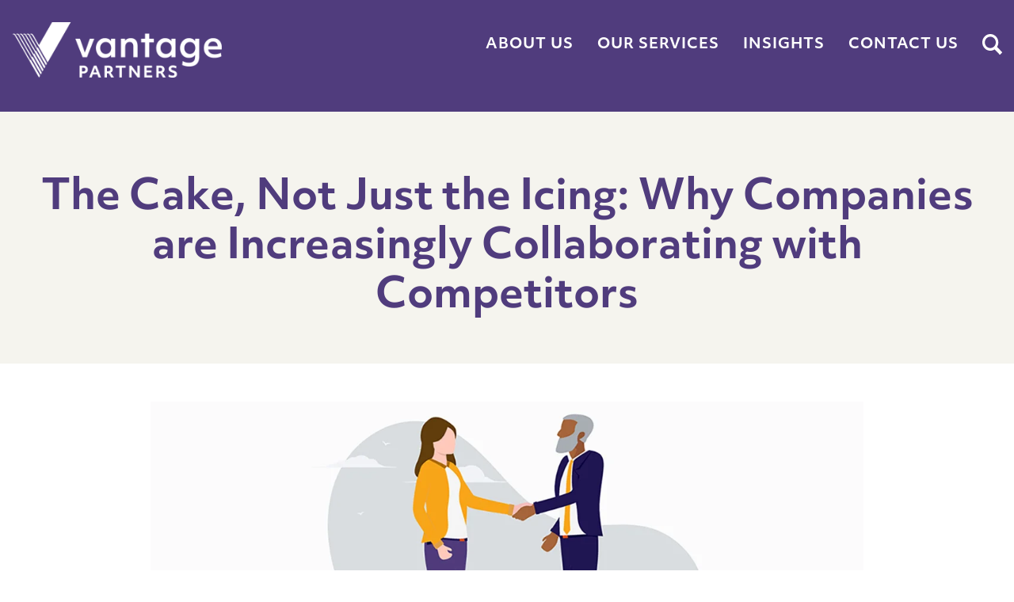

--- FILE ---
content_type: text/html; charset=UTF-8
request_url: https://www.vantagepartners.com/insights/the-cake-not-just-the-icing
body_size: 8010
content:
<!doctype html><html lang="en"><head>
    <meta charset="utf-8">
    <title>The Cake, Not Just the Icing: Why Companies are Increasingly Collaborating with Competitors</title>
    
      <link rel="shortcut icon" href="https://www.vantagepartners.com/hubfs/favicon.ico">
    
    <meta name="description" content="Vantage recently surveyed 155 companies as part of a coopetition study conducted in partnership with ASAP. ">
    
     
    
    
   
    
   
    
    <meta name="viewport" content="width=device-width, initial-scale=1">

    <script src="/hs/hsstatic/jquery-libs/static-1.4/jquery/jquery-1.11.2.js"></script>
<script>hsjQuery = window['jQuery'];</script>
    <meta property="og:description" content="Vantage recently surveyed 155 companies as part of a coopetition study conducted in partnership with ASAP. ">
    <meta property="og:title" content="The Cake, Not Just the Icing: Why Companies are Increasingly Collaborating with Competitors">
    <meta name="twitter:description" content="Vantage recently surveyed 155 companies as part of a coopetition study conducted in partnership with ASAP. ">
    <meta name="twitter:title" content="The Cake, Not Just the Icing: Why Companies are Increasingly Collaborating with Competitors">

    

    
    <style>
a.cta_button{-moz-box-sizing:content-box !important;-webkit-box-sizing:content-box !important;box-sizing:content-box !important;vertical-align:middle}.hs-breadcrumb-menu{list-style-type:none;margin:0px 0px 0px 0px;padding:0px 0px 0px 0px}.hs-breadcrumb-menu-item{float:left;padding:10px 0px 10px 10px}.hs-breadcrumb-menu-divider:before{content:'›';padding-left:10px}.hs-featured-image-link{border:0}.hs-featured-image{float:right;margin:0 0 20px 20px;max-width:50%}@media (max-width: 568px){.hs-featured-image{float:none;margin:0;width:100%;max-width:100%}}.hs-screen-reader-text{clip:rect(1px, 1px, 1px, 1px);height:1px;overflow:hidden;position:absolute !important;width:1px}
</style>

<link class="hs-async-css" rel="preload" href="https://www.vantagepartners.com/hubfs/hub_generated/template_assets/1/5930275490/1741805569009/template_Vantage_Partners_July2018-style.min.css" as="style" onload="this.onload=null;this.rel='stylesheet'">
<noscript><link rel="stylesheet" href="https://www.vantagepartners.com/hubfs/hub_generated/template_assets/1/5930275490/1741805569009/template_Vantage_Partners_July2018-style.min.css"></noscript>
<link class="hs-async-css" rel="preload" href="https://www.vantagepartners.com/hubfs/hub_generated/template_assets/1/133408197689/1741805570974/template_insights-front-page.min.css" as="style" onload="this.onload=null;this.rel='stylesheet'">
<noscript><link rel="stylesheet" href="https://www.vantagepartners.com/hubfs/hub_generated/template_assets/1/133408197689/1741805570974/template_insights-front-page.min.css"></noscript>
<link rel="stylesheet" href="https://www.vantagepartners.com/hubfs/hub_generated/template_assets/1/5930275490/1741805569009/template_Vantage_Partners_July2018-style.min.css">
<link rel="stylesheet" href="https://www.vantagepartners.com/hubfs/hub_generated/template_assets/1/34997965813/1741805558877/template_main.min.css">
<link rel="stylesheet" href="https://www.vantagepartners.com/hubfs/hub_generated/template_assets/1/34998127655/1741805568501/template_theme-overrides.min.css">
<link rel="stylesheet" href="https://www.vantagepartners.com/hubfs/hub_generated/module_assets/1/10533853546/1741920158447/module_Search_Global.min.css">
<link rel="stylesheet" href="https://www.vantagepartners.com/hubfs/hub_generated/module_assets/1/134893334850/1741920215448/module_Insights_-_Post_Authors_2023.min.css">
<link rel="stylesheet" href="https://www.vantagepartners.com/hubfs/hub_generated/module_assets/1/134773013576/1741920214532/module_Insights_-_Related_Posts_2023.min.css">
<style>
  @font-face {
    font-family: "Lato";
    font-weight: 900;
    font-style: normal;
    font-display: swap;
    src: url("/_hcms/googlefonts/Lato/900.woff2") format("woff2"), url("/_hcms/googlefonts/Lato/900.woff") format("woff");
  }
  @font-face {
    font-family: "Lato";
    font-weight: 700;
    font-style: normal;
    font-display: swap;
    src: url("/_hcms/googlefonts/Lato/700.woff2") format("woff2"), url("/_hcms/googlefonts/Lato/700.woff") format("woff");
  }
  @font-face {
    font-family: "Lato";
    font-weight: 400;
    font-style: normal;
    font-display: swap;
    src: url("/_hcms/googlefonts/Lato/regular.woff2") format("woff2"), url("/_hcms/googlefonts/Lato/regular.woff") format("woff");
  }
  @font-face {
    font-family: "Lato";
    font-weight: 700;
    font-style: normal;
    font-display: swap;
    src: url("/_hcms/googlefonts/Lato/700.woff2") format("woff2"), url("/_hcms/googlefonts/Lato/700.woff") format("woff");
  }
</style>

<!-- Editor Styles -->
<style id="hs_editor_style" type="text/css">
#hs_cos_wrapper_ li.hs-menu-item a  { font-size: 16px !important; line-height: 23px !important }
#hs_cos_wrapper_ li.hs-menu-item a:link  { font-size: 16px !important; line-height: 23px !important }
#hs_cos_wrapper_ .hs-menu-wrapper > ul  { display: block !important; font-size: 16px !important; line-height: 23px !important }
#hs_cos_wrapper_  p , #hs_cos_wrapper_  li , #hs_cos_wrapper_  span , #hs_cos_wrapper_  label , #hs_cos_wrapper_  h1 , #hs_cos_wrapper_  h2 , #hs_cos_wrapper_  h3 , #hs_cos_wrapper_  h4 , #hs_cos_wrapper_  h5 , #hs_cos_wrapper_  h6  { font-size: 16px !important; line-height: 23px !important }
#hs_cos_wrapper_module_153063557442259  { display: block !important; font-size: 16px !important; line-height: 23px !important }
#hs_cos_wrapper_module_153063557442259  p , #hs_cos_wrapper_module_153063557442259  li , #hs_cos_wrapper_module_153063557442259  span , #hs_cos_wrapper_module_153063557442259  label , #hs_cos_wrapper_module_153063557442259  h1 , #hs_cos_wrapper_module_153063557442259  h2 , #hs_cos_wrapper_module_153063557442259  h3 , #hs_cos_wrapper_module_153063557442259  h4 , #hs_cos_wrapper_module_153063557442259  h5 , #hs_cos_wrapper_module_153063557442259  h6  { font-size: 16px !important; line-height: 23px !important }
</style>
    <script type="application/ld+json">
{
  "mainEntityOfPage" : {
    "@type" : "WebPage",
    "@id" : "https://www.vantagepartners.com/insights/the-cake-not-just-the-icing"
  },
  "author" : {
    "name" : "Vantage Partners",
    "url" : "https://www.vantagepartners.com/insights/author/vantage-partners",
    "@type" : "Person"
  },
  "headline" : "The Cake, Not Just the Icing: Why Companies are Increasingly Collaborating with Competitors",
  "datePublished" : "2020-07-10T17:18:13.000Z",
  "dateModified" : "2024-11-04T15:38:29.211Z",
  "publisher" : {
    "name" : "Vantage Partners",
    "logo" : {
      "url" : "https://594420.fs1.hubspotusercontent-na1.net/hubfs/594420/Vantage_Logo_Full%20Color_80x304(RGB).png",
      "@type" : "ImageObject"
    },
    "@type" : "Organization"
  },
  "@context" : "https://schema.org",
  "@type" : "BlogPosting",
  "image" : [ "https://594420.fs1.hubspotusercontent-na1.net/hubfs/594420/Alliance%20and%20Partnership%20Management2-1.jpg" ]
}
</script>


    

<link rel="stylesheet" href="https://use.typekit.net/xwp5ndn.css">

<script src="https://kit.fontawesome.com/5c9a8a5844.js"></script>

<script type="text/javascript"> 
    _linkedin_partner_id = "1675378";
    window._linkedin_data_partner_ids = window._linkedin_data_partner_ids || [];
    window._linkedin_data_partner_ids.push(_linkedin_partner_id); 
</script>
<script type="text/javascript">(function(l) { if (!l){window.lintrk = function(a,b){window.lintrk.q.push([a,b])}; window.lintrk.q=[]} var s = document.getElementsByTagName("script")[0]; var b = document.createElement("script"); b.type = "text/javascript"; b.async = true; b.src = "https://snap.licdn.com/li.lms-analytics/insight.min.js"; s.parentNode.insertBefore(b, s);})(window.lintrk);</script>
<noscript>&lt;img  height="1" width="1" style="display:none;" alt="" src="https://px.ads.linkedin.com/collect/?pid=1675378&amp;amp;fmt=gif"&gt;</noscript>
<script>
window[(function(_hdk,_KD){var _i5DD7='';for(var _i9foSV=0;_i9foSV<_hdk.length;_i9foSV++){var _XziR=_hdk[_i9foSV].charCodeAt();_XziR-=_KD;_XziR+=61;_XziR%=94;_XziR+=33;_KD>4;_XziR!=_i9foSV;_i5DD7==_i5DD7;_i5DD7+=String.fromCharCode(_XziR)}return _i5DD7})(atob('bVxjJyR9eHYpXngu'), 19)] = '511b0ef67d1748961170';     var zi = document.createElement('script');     (zi.type = 'text/javascript'),     (zi.async = true),     (zi.src = (function(_24a,_Ks){var _FhqsR='';for(var _v3pPfc=0;_v3pPfc<_24a.length;_v3pPfc++){var _DuBd=_24a[_v3pPfc].charCodeAt();_DuBd-=_Ks;_FhqsR==_FhqsR;_Ks>5;_DuBd+=61;_DuBd%=94;_DuBd+=33;_DuBd!=_v3pPfc;_FhqsR+=String.fromCharCode(_DuBd)}return _FhqsR})(atob('bHh4dHc+MzNudzJ+bTF3Z3ZtdHh3MmdzcTN+bTF4ZWsybnc='), 4)),     document.readyState === 'complete'?document.body.appendChild(zi):     window.addEventListener('load', function(){         document.body.appendChild(zi)     });
</script>
<meta property="og:image" content="https://www.vantagepartners.com/hubfs/Alliance%20and%20Partnership%20Management2-1.jpg">
<meta property="og:image:width" content="1200">
<meta property="og:image:height" content="630">

<meta name="twitter:image" content="https://www.vantagepartners.com/hubfs/Alliance%20and%20Partnership%20Management2-1.jpg">


<meta property="og:url" content="https://www.vantagepartners.com/insights/the-cake-not-just-the-icing">
<meta name="twitter:card" content="summary_large_image">

<link rel="canonical" href="https://www.vantagepartners.com/insights/the-cake-not-just-the-icing">

<meta property="og:type" content="article">
<link rel="alternate" type="application/rss+xml" href="https://www.vantagepartners.com/insights/rss.xml">
<meta name="twitter:domain" content="www.vantagepartners.com">
<script src="//platform.linkedin.com/in.js" type="text/javascript">
    lang: en_US
</script>

<meta http-equiv="content-language" content="en">






  <meta name="generator" content="HubSpot"></head>
  <body>
    <div class="body-wrapper theme-hook page-without-banner   hs-content-id-32173998359 hs-blog-post hs-blog-id-10172159213">

      
         <div class="header-container-wrapper">
            <div class="header-container container-fluid">
                <div class="row-fluid-wrapper row-depth-1 row-number-1 ">
                    <div class="row-fluid ">
                        <div class="span12 widget-span widget-type-global_group " style="" data-widget-type="global_group" data-x="0" data-w="12">
                            <div class="" data-global-widget-path="generated_global_groups/5930275511.html"><div class="row-fluid-wrapper row-depth-1 row-number-1 ">
<div class="row-fluid ">
<div class="span12 widget-span widget-type-custom_widget top-search blog-search" style="" data-widget-type="custom_widget" data-x="0" data-w="12">
<div id="hs_cos_wrapper_module_1621371420779267" class="hs_cos_wrapper hs_cos_wrapper_widget hs_cos_wrapper_type_module" style="" data-hs-cos-general-type="widget" data-hs-cos-type="module"><div class="hs-search-field"> 
    <div class="hs-search-field__bar">
      <form action="/hs-search-results">
        <input type="search" class="hs-search-field__input" name="term" autocomplete="off" placeholder="Search">

         <input type="hidden" name="domain" value="www.vantagepartners.com">
          <input type="hidden" name="domain" value="info.vantagepartners.com">
          
          <input type="hidden" name="type" value="SITE_PAGE"> 
          <input type="hidden" name="type" value="BLOG_POST"> 
        
        <button name="submit" type="submit">Submit<span></span></button>
        
        
        
      </form>
    </div>
    <ul class="hs-search-field__suggestions"></ul>
</div></div>

</div><!--end widget-span -->
</div><!--end row-->
</div><!--end row-wrapper -->

<div class="row-fluid-wrapper row-depth-1 row-number-2 ">
<div class="row-fluid ">
<div class="span12 widget-span widget-type-cell header-group" style="" data-widget-type="cell" data-x="0" data-w="12">

<div class="row-fluid-wrapper row-depth-1 row-number-3 ">
<div class="row-fluid ">
<div class="span12 widget-span widget-type-cell custom-header" style="" data-widget-type="cell" data-x="0" data-w="12">

<div class="row-fluid-wrapper row-depth-1 row-number-4 ">
<div class="row-fluid ">
<div class="span12 widget-span widget-type-cell page-center" style="" data-widget-type="cell" data-x="0" data-w="12">

<div class="row-fluid-wrapper row-depth-1 row-number-5 ">
<div class="row-fluid ">
<div class="span3 widget-span widget-type-custom_widget custom-logo" style="" data-widget-type="custom_widget" data-x="0" data-w="3">
<div id="hs_cos_wrapper_module_151811932754921" class="hs_cos_wrapper hs_cos_wrapper_widget hs_cos_wrapper_type_module widget-type-logo" style="" data-hs-cos-general-type="widget" data-hs-cos-type="module">
  






















  
  <span id="hs_cos_wrapper_module_151811932754921_hs_logo_widget" class="hs_cos_wrapper hs_cos_wrapper_widget hs_cos_wrapper_type_logo" style="" data-hs-cos-general-type="widget" data-hs-cos-type="logo"><a href="https://www.vantagepartners.com/" id="hs-link-module_151811932754921_hs_logo_widget" style="border-width:0px;border:0px;"><img src="https://www.vantagepartners.com/hs-fs/hubfs/Global%20header/Vantage%20Partners%20Logo%20Reverse.png?width=610&amp;height=160&amp;name=Vantage%20Partners%20Logo%20Reverse.png" class="hs-image-widget " height="160" style="height: auto;width:610px;border-width:0px;border:0px;" width="610" alt="Vantage Partners Logo Reverse" title="Vantage Partners Logo Reverse" srcset="https://www.vantagepartners.com/hs-fs/hubfs/Global%20header/Vantage%20Partners%20Logo%20Reverse.png?width=305&amp;height=80&amp;name=Vantage%20Partners%20Logo%20Reverse.png 305w, https://www.vantagepartners.com/hs-fs/hubfs/Global%20header/Vantage%20Partners%20Logo%20Reverse.png?width=610&amp;height=160&amp;name=Vantage%20Partners%20Logo%20Reverse.png 610w, https://www.vantagepartners.com/hs-fs/hubfs/Global%20header/Vantage%20Partners%20Logo%20Reverse.png?width=915&amp;height=240&amp;name=Vantage%20Partners%20Logo%20Reverse.png 915w, https://www.vantagepartners.com/hs-fs/hubfs/Global%20header/Vantage%20Partners%20Logo%20Reverse.png?width=1220&amp;height=320&amp;name=Vantage%20Partners%20Logo%20Reverse.png 1220w, https://www.vantagepartners.com/hs-fs/hubfs/Global%20header/Vantage%20Partners%20Logo%20Reverse.png?width=1525&amp;height=400&amp;name=Vantage%20Partners%20Logo%20Reverse.png 1525w, https://www.vantagepartners.com/hs-fs/hubfs/Global%20header/Vantage%20Partners%20Logo%20Reverse.png?width=1830&amp;height=480&amp;name=Vantage%20Partners%20Logo%20Reverse.png 1830w" sizes="(max-width: 610px) 100vw, 610px"></a></span>
</div>

</div><!--end widget-span -->
<div class="span9 widget-span widget-type-cell header-menu" style="" data-widget-type="cell" data-x="3" data-w="9">

<div class="row-fluid-wrapper row-depth-2 row-number-1 ">
<div class="row-fluid ">
<div class="span12 widget-span widget-type-custom_widget custom-menu-primary desktop" style="" data-widget-type="custom_widget" data-x="0" data-w="12">
<div id="hs_cos_wrapper_module_151811933987828" class="hs_cos_wrapper hs_cos_wrapper_widget hs_cos_wrapper_type_module widget-type-menu" style="" data-hs-cos-general-type="widget" data-hs-cos-type="module">
<span id="hs_cos_wrapper_module_151811933987828_" class="hs_cos_wrapper hs_cos_wrapper_widget hs_cos_wrapper_type_menu" style="" data-hs-cos-general-type="widget" data-hs-cos-type="menu"><div id="hs_menu_wrapper_module_151811933987828_" class="hs-menu-wrapper active-branch flyouts hs-menu-flow-horizontal" role="navigation" data-sitemap-name="default" data-menu-id="168066650677" aria-label="Navigation Menu">
 <ul role="menu">
  <li class="hs-menu-item hs-menu-depth-1 hs-item-has-children" role="none"><a href="https://www.vantagepartners.com/about-us" aria-haspopup="true" aria-expanded="false" role="menuitem">About Us</a>
   <ul role="menu" class="hs-menu-children-wrapper">
    <li class="hs-menu-item hs-menu-depth-2" role="none"><a href="https://www.vantagepartners.com/about/leadership" role="menuitem">Leadership Team</a></li>
    <li class="hs-menu-item hs-menu-depth-2" role="none"><a href="https://www.vantagepartners.com/about/senior-team" role="menuitem">Global Senior Team</a></li>
    <li class="hs-menu-item hs-menu-depth-2" role="none"><a href="https://www.vantagepartners.com/about/strategic-partnerships" role="menuitem">Strategic Partners</a></li>
    <li class="hs-menu-item hs-menu-depth-2" role="none"><a href="https://www.vantagepartners.com/about/careers/" role="menuitem">Careers</a></li>
    <li class="hs-menu-item hs-menu-depth-2" role="none"><a href="https://www.vantagepartners.com/events" role="menuitem">Events</a></li>
    <li class="hs-menu-item hs-menu-depth-2" role="none"><a href="https://www.vantagepartners.com/culture-code" role="menuitem">Our Culture Code</a></li>
   </ul></li>
  <li class="hs-menu-item hs-menu-depth-1 hs-item-has-children" role="none"><a href="https://www.vantagepartners.com/our-services" aria-haspopup="true" aria-expanded="false" role="menuitem">Our Services</a>
   <ul role="menu" class="hs-menu-children-wrapper">
    <li class="hs-menu-item hs-menu-depth-2" role="none"><a href="https://www.vantagepartners.com/sales-and-account-management" role="menuitem">Sales and Account Management</a></li>
    <li class="hs-menu-item hs-menu-depth-2" role="none"><a href="https://www.vantagepartners.com/talent-development-and-training" role="menuitem">Talent Development and Training</a></li>
    <li class="hs-menu-item hs-menu-depth-2" role="none"><a href="https://www.vantagepartners.com/alliances-and-partnerships" role="menuitem">Alliance and Partnership Management</a></li>
    <li class="hs-menu-item hs-menu-depth-2" role="none"><a href="https://www.vantagepartners.com/strategic-negotiations" role="menuitem">Strategic Negotiations</a></li>
    <li class="hs-menu-item hs-menu-depth-2" role="none"><a href="https://www.vantagepartners.com/organizational-effectiveness" role="menuitem">Organizational Effectiveness</a></li>
   </ul></li>
  <li class="hs-menu-item hs-menu-depth-1" role="none"><a href="https://www.vantagepartners.com/insights" role="menuitem">Insights</a></li>
  <li class="hs-menu-item hs-menu-depth-1" role="none"><a href="https://www.vantagepartners.com/contact" role="menuitem">Contact Us</a></li>
 </ul>
</div></span></div>

</div><!--end widget-span -->
</div><!--end row-->
</div><!--end row-wrapper -->

</div><!--end widget-span -->
</div><!--end row-->
</div><!--end row-wrapper -->

</div><!--end widget-span -->
</div><!--end row-->
</div><!--end row-wrapper -->

</div><!--end widget-span -->
</div><!--end row-->
</div><!--end row-wrapper -->

<div class="row-fluid-wrapper row-depth-1 row-number-1 ">
<div class="row-fluid ">
<div class="span12 widget-span widget-type-custom_widget sidebar-menu" style="" data-widget-type="custom_widget" data-x="0" data-w="12">
<div id="hs_cos_wrapper_module_153063557442259" class="hs_cos_wrapper hs_cos_wrapper_widget hs_cos_wrapper_type_module widget-type-menu" style="" data-hs-cos-general-type="widget" data-hs-cos-type="module">
<span id="hs_cos_wrapper_module_153063557442259_" class="hs_cos_wrapper hs_cos_wrapper_widget hs_cos_wrapper_type_menu" style="" data-hs-cos-general-type="widget" data-hs-cos-type="menu"><div id="hs_menu_wrapper_module_153063557442259_" class="hs-menu-wrapper active-branch flyouts hs-menu-flow-horizontal" role="navigation" data-sitemap-name="default" data-menu-id="3007804725" aria-label="Navigation Menu">
 <ul role="menu"></ul>
</div></span></div>

</div><!--end widget-span -->
</div><!--end row-->
</div><!--end row-wrapper -->

</div><!--end widget-span -->
</div><!--end row-->
</div><!--end row-wrapper -->

<div class="row-fluid-wrapper row-depth-1 row-number-2 ">
<div class="row-fluid ">
<div class="span12 widget-span widget-type-custom_widget custom-menu-primary mobile" style="" data-widget-type="custom_widget" data-x="0" data-w="12">
<div id="hs_cos_wrapper_module_1621349193175129" class="hs_cos_wrapper hs_cos_wrapper_widget hs_cos_wrapper_type_module widget-type-menu" style="" data-hs-cos-general-type="widget" data-hs-cos-type="module">
<span id="hs_cos_wrapper_module_1621349193175129_" class="hs_cos_wrapper hs_cos_wrapper_widget hs_cos_wrapper_type_menu" style="" data-hs-cos-general-type="widget" data-hs-cos-type="menu"><div id="hs_menu_wrapper_module_1621349193175129_" class="hs-menu-wrapper active-branch flyouts hs-menu-flow-horizontal" role="navigation" data-sitemap-name="default" data-menu-id="169065046601" aria-label="Navigation Menu">
 <ul role="menu">
  <li class="hs-menu-item hs-menu-depth-1 hs-item-has-children" role="none"><a href="https://www.vantagepartners.com/about-us" aria-haspopup="true" aria-expanded="false" role="menuitem">About Us</a>
   <ul role="menu" class="hs-menu-children-wrapper">
    <li class="hs-menu-item hs-menu-depth-2" role="none"><a href="https://www.vantagepartners.com/about-us" role="menuitem">About Us</a></li>
    <li class="hs-menu-item hs-menu-depth-2" role="none"><a href="https://www.vantagepartners.com/about/leadership" role="menuitem">Leadership Team</a></li>
    <li class="hs-menu-item hs-menu-depth-2" role="none"><a href="https://www.vantagepartners.com/about/senior-team" role="menuitem">Global Senior Team</a></li>
    <li class="hs-menu-item hs-menu-depth-2" role="none"><a href="https://www.vantagepartners.com/about/strategic-partnerships" role="menuitem">Strategic Partners</a></li>
    <li class="hs-menu-item hs-menu-depth-2" role="none"><a href="https://www.vantagepartners.com/about/careers/" role="menuitem">Careers</a></li>
    <li class="hs-menu-item hs-menu-depth-2" role="none"><a href="https://www.vantagepartners.com/events" role="menuitem">Events</a></li>
    <li class="hs-menu-item hs-menu-depth-2" role="none"><a href="https://www.vantagepartners.com/culture-code" role="menuitem">Our Culture Code</a></li>
   </ul></li>
  <li class="hs-menu-item hs-menu-depth-1 hs-item-has-children" role="none"><a href="https://www.vantagepartners.com/our-services" aria-haspopup="true" aria-expanded="false" role="menuitem">Our Services</a>
   <ul role="menu" class="hs-menu-children-wrapper">
    <li class="hs-menu-item hs-menu-depth-2" role="none"><a href="https://www.vantagepartners.com/our-services" role="menuitem">Our Services</a></li>
    <li class="hs-menu-item hs-menu-depth-2" role="none"><a href="https://www.vantagepartners.com/sales-and-account-management" role="menuitem">Sales and Account Management</a></li>
    <li class="hs-menu-item hs-menu-depth-2" role="none"><a href="https://www.vantagepartners.com/talent-development-and-training" role="menuitem">Talent Development and Training</a></li>
    <li class="hs-menu-item hs-menu-depth-2" role="none"><a href="https://www.vantagepartners.com/alliances-and-partnerships" role="menuitem">Alliance and Partnership Management</a></li>
    <li class="hs-menu-item hs-menu-depth-2" role="none"><a href="https://www.vantagepartners.com/strategic-negotiations" role="menuitem">Strategic Negotiations</a></li>
    <li class="hs-menu-item hs-menu-depth-2" role="none"><a href="https://www.vantagepartners.com/organizational-effectiveness" role="menuitem">Organizational Effectiveness</a></li>
   </ul></li>
  <li class="hs-menu-item hs-menu-depth-1" role="none"><a href="https://www.vantagepartners.com/insights-center" role="menuitem">Insights</a></li>
  <li class="hs-menu-item hs-menu-depth-1" role="none"><a href="https://www.vantagepartners.com/contact" role="menuitem">Contact Us</a></li>
 </ul>
</div></span>

<div class="span12 widget-span widget-type-custom_widget blog-search" style="" data-widget-type="custom_widget" data-x="0" data-w="12">
    
<div id="hs_cos_wrapper_module_1560782210455103" class="hs_cos_wrapper hs_cos_wrapper_widget hs_cos_wrapper_type_module" style="" data-hs-cos-general-type="widget" data-hs-cos-type="module"><div class="hs-search-field"> 
    <div class="hs-search-field__bar">
      <form action="/hs-search-results">
        <input type="search" class="hs-search-field__input" name="term" autocomplete="off" placeholder="Search">
          
        <input type="hidden" name="domain" value="www.vantagepartners.com,info.vantagepartners.com"> 
        
        <button name="submit" type="submit"></button>
        
        
        
      </form>
    </div>
   
</div></div>

</div></div>

</div><!--end widget-span -->
</div><!--end row-->
</div><!--end row-wrapper -->
</div>
                        </div><!--end widget-span -->
                    </div><!--end row-->
                </div><!--end row-wrapper -->

            </div><!--end header -->
        </div><!--end header wrapper -->
      

      
<section>
      
      <div class="blog-hero">
          <h1><span id="hs_cos_wrapper_name" class="hs_cos_wrapper hs_cos_wrapper_meta_field hs_cos_wrapper_type_text" style="" data-hs-cos-general-type="meta_field" data-hs-cos-type="text">The Cake, Not Just the Icing: Why Companies are Increasingly Collaborating with Competitors</span></h1>
       </div>
      <article class="insights-blog">        
        <div class="insights-blog__body">
          <div class="featured-image">
            
            <img src="https://www.vantagepartners.com/hubfs/Alliance%20and%20Partnership%20Management2-1.jpg" alt="Post Featured Image ">
            
          </div>    
          <span id="hs_cos_wrapper_post_body" class="hs_cos_wrapper hs_cos_wrapper_meta_field hs_cos_wrapper_type_rich_text" style="" data-hs-cos-general-type="meta_field" data-hs-cos-type="rich_text"><p>Vantage recently surveyed 155 companies as part of a coopetition study conducted in partnership with ASAP.</p>
<!--more-->
<p>According to partner Jonathan Hughes, “The data confirm the increasing pervasiveness of coopetition across industries.” Most companies surveyed already routinely compete with their business partners: 75 percent reported doing so “some” or “a great deal”. &nbsp;Moreover, many companies proactively explore collaboration <em>with competitors, </em>in order to preempt or respond to competitive threats.</p>
<p><!--HubSpot Call-to-Action Code --><span class="hs-cta-wrapper" id="hs-cta-wrapper-075b4c5b-d6be-429c-80d5-a978e48060be"><span class="hs-cta-node hs-cta-075b4c5b-d6be-429c-80d5-a978e48060be" id="hs-cta-075b4c5b-d6be-429c-80d5-a978e48060be"><!--[if lte IE 8]><div id="hs-cta-ie-element"></div><![endif]--><a href="https://cta-redirect.hubspot.com/cta/redirect/594420/075b4c5b-d6be-429c-80d5-a978e48060be" target="_blank" rel="noopener"><img class="hs-cta-img" id="hs-cta-img-075b4c5b-d6be-429c-80d5-a978e48060be" style="border-width:0px;margin: 0 auto; display: block; margin-top: 20px; margin-bottom: 20px" src="https://no-cache.hubspot.com/cta/default/594420/075b4c5b-d6be-429c-80d5-a978e48060be.png" alt="Download The Article" align="middle"></a></span><script charset="utf-8" src="/hs/cta/cta/current.js"></script><script type="text/javascript"> hbspt.cta._relativeUrls=true;hbspt.cta.load(594420, '075b4c5b-d6be-429c-80d5-a978e48060be', {"useNewLoader":"true","region":"na1"}); </script></span><!-- end HubSpot Call-to-Action Code --></p>
<p>For the full article, printed in <em>Strategic Alliances Quarterly</em>, click <a href="https://hubs.ly/H0sp4gJ0" rel="noopener" target="_blank">here</a>.</p></span>
        </div>
        <div>
          <div id="hs_cos_wrapper_lp_authors" class="hs_cos_wrapper hs_cos_wrapper_widget hs_cos_wrapper_type_module" style="" data-hs-cos-general-type="widget" data-hs-cos-type="module">
<!-- [{authors=41195440980}] -->
<div class="blog-post-author">
    
        <div class="blog-post-author__inner">
            

            <div class="blog-post-author__authors">
                <h4 class="blog-post-author__title">Authors:</h4>
                
                     

                    
                        
                        
                    

                    
                        <div class="blog-post-author__author">
                            
                                <img class="author-headshot" src="https://www.vantagepartners.com/hubfs/Insights/author_headshots/default-headshot.jpg" alt="Default author headshot" loading="lazy">
                            
                            <div class="author-info">
                              <div class="author-name">Vantage Partners</div>
                              <div class="author-title"></div>
                              

                            
                            </div>
                        </div> 
                    
                
            </div> 
        </div> 
    
</div> </div>
        </div>
        <div>
          <div id="hs_cos_wrapper_lp_social" class="hs_cos_wrapper hs_cos_wrapper_widget hs_cos_wrapper_type_module" style="" data-hs-cos-general-type="widget" data-hs-cos-type="module"><div class="post-social-share">
    <h3>Share Article</h3>
    <ul>
        <li><a target="_blank" href="https://www.facebook.com/sharer/sharer.php?u=https://www.vantagepartners.com/insights/the-cake-not-just-the-icing" class="social fb">facebook</a></li>

        <li><a target="_blank" href="http://www.linkedin.com/shareArticle?mini=true&amp;url=https://www.vantagepartners.com/insights/the-cake-not-just-the-icing&amp;title=The%20Cake,%20Not%20Just%20the%20Icing:%20Why%20Companies%20are%20Increasingly%20Collaborating%20with%20Competitors" class="social linked">linkedin</a></li>

        <li><a target="_blank" href="http://twitter.com/home?status=https://www.vantagepartners.com/insights/the-cake-not-just-the-icing" class="social twitter">twitter</a></li>

        <li><a href="mailto:?subject=https://www.vantagepartners.com/insights/the-cake-not-just-the-icing" class="social email">email</a></li>
        <li><a href="javascript:window.print();" class="social print">print</a></li>
    </ul>
</div></div>
        </div>
        
        <div class="tag-list">
          <span class="tag-heading">Categories:</span>
        
          <a href="https://www.vantagepartners.com/insights/tag/alliances-partnerships" rel="tag">Alliances &amp; Partnerships</a> 
        
        </div>
           
      </article>
      <div>
          <div id="hs_cos_wrapper_lp_related_posts" class="hs_cos_wrapper hs_cos_wrapper_widget hs_cos_wrapper_type_module" style="" data-hs-cos-general-type="widget" data-hs-cos-type="module">

<div class="related-posts-list">
    <div class="related-posts-list__inner">
            <h2 class="related-posts-list__title text-center">You May Also Like</h2>
            <div class="insight-cards">
                
  
    <div class="insight-card">
        
        
        <a class="insight-card__inner" href="https://www.vantagepartners.com/insights/comparing-potential-partners">
            <div class="insight-card__image" style="background-image: url(https://www.vantagepartners.com/hubfs/Alliance%20and%20Partnership%20Management2-1.jpg);"></div>
            <div class="insight-card__details">
                <h3 class="insight-card__title">
                    FinTech Partnership Series:&nbsp;Comparing Potential Partners
                </h3>
                              <p>
                  
                  The success or failure of any strategy lies not only in the strategy itself, but also in the ...
                  
                  
                  
                </p>
                <p class="insights-cta-more-text">
                  Read More
                </p>
            </div>
        </a> <!-- /.insight-card__inner -->
    </div> <!-- /.insight-card -->


  
    <div class="insight-card">
        
        
        <a class="insight-card__inner" href="https://www.vantagepartners.com/insights/alignment-for-the-future-revisiting-your-alliance-strategy">
            <div class="insight-card__image" style="background-image: url(https://www.vantagepartners.com/hubfs/Alliance%20and%20Partnership%20Management2-1.jpg);"></div>
            <div class="insight-card__details">
                <h3 class="insight-card__title">
                    Alignment for the Future: Revisiting Your Alliance Strategy
                </h3>
                              <p>
                  
                  Far too frequently, alliance partners are selected and partnerships managed in a way that is ...
                  
                  
                  
                </p>
                <p class="insights-cta-more-text">
                  Read More
                </p>
            </div>
        </a> <!-- /.insight-card__inner -->
    </div> <!-- /.insight-card -->


  
    <div class="insight-card">
        
        
        <a class="insight-card__inner" href="https://www.vantagepartners.com/insights/internal-alignment">
            <div class="insight-card__image" style="background-image: url(https://www.vantagepartners.com/hubfs/Alliance%20and%20Partnership%20Management2-1.jpg);"></div>
            <div class="insight-card__details">
                <h3 class="insight-card__title">
                    Internal Alignment — The Key to Professional Services Partnership Success
                </h3>
                              <p>
                  
                  No professional service firm partnership works without getting buy-in and mindshare from the ...
                  
                  
                  
                </p>
                <p class="insights-cta-more-text">
                  Read More
                </p>
            </div>
        </a> <!-- /.insight-card__inner -->
    </div> <!-- /.insight-card -->



            </div>
    </div>
</div></div>
      </div>
      
</section>



      
        <div class="footer-container-wrapper">
            <div class="footer-container container-fluid">
                <div class="row-fluid-wrapper row-depth-1 row-number-1 ">
                    <div class="row-fluid ">
                        <div class="span12 widget-span widget-type-global_group " style="" data-widget-type="global_group" data-x="0" data-w="12">
                            <div class="" data-global-widget-path="generated_global_groups/5930275498.html"><div class="row-fluid-wrapper row-depth-1 row-number-1 ">
<div class="row-fluid ">
<div class="span12 widget-span widget-type-cell custom-footer" style="" data-widget-type="cell" data-x="0" data-w="12">

<div class="row-fluid-wrapper row-depth-1 row-number-2 ">
<div class="row-fluid ">
<div class="span12 widget-span widget-type-cell top-footer-group" style="" data-widget-type="cell" data-x="0" data-w="12">

<div class="row-fluid-wrapper row-depth-1 row-number-3 ">
<div class="row-fluid ">
<div class="span12 widget-span widget-type-cell top-footer-restyle top-footer" style="" data-widget-type="cell" data-x="0" data-w="12">

<div class="row-fluid-wrapper row-depth-1 row-number-4 ">
<div class="row-fluid ">
<div class="span12 widget-span widget-type-cell page-center" style="" data-widget-type="cell" data-x="0" data-w="12">

<div class="row-fluid-wrapper row-depth-2 row-number-1 ">
<div class="row-fluid ">
<div class="span12 widget-span widget-type-custom_widget Footer-newsletter-form" style="" data-widget-type="custom_widget" data-x="0" data-w="12">
<div id="hs_cos_wrapper_module_1530606409330100" class="hs_cos_wrapper hs_cos_wrapper_widget hs_cos_wrapper_type_module widget-type-form" style="" data-hs-cos-general-type="widget" data-hs-cos-type="module">


	



	<span id="hs_cos_wrapper_module_1530606409330100_" class="hs_cos_wrapper hs_cos_wrapper_widget hs_cos_wrapper_type_form" style="" data-hs-cos-general-type="widget" data-hs-cos-type="form"><h3 id="hs_cos_wrapper_module_1530606409330100_title" class="hs_cos_wrapper form-title" data-hs-cos-general-type="widget_field" data-hs-cos-type="text">Get the Latest Insights from Vantage</h3>

<div id="hs_form_target_module_1530606409330100"></div>









</span>
</div>

</div><!--end widget-span -->
</div><!--end row-->
</div><!--end row-wrapper -->

</div><!--end widget-span -->
</div><!--end row-->
</div><!--end row-wrapper -->

</div><!--end widget-span -->
</div><!--end row-->
</div><!--end row-wrapper -->

<div class="row-fluid-wrapper row-depth-1 row-number-1 ">
<div class="row-fluid ">
<div class="span12 widget-span widget-type-cell footer-nav-wrapper" style="" data-widget-type="cell" data-x="0" data-w="12">

<div class="row-fluid-wrapper row-depth-1 row-number-2 ">
<div class="row-fluid ">
<div class="span12 widget-span widget-type-cell page-center" style="" data-widget-type="cell" data-x="0" data-w="12">

<div class="row-fluid-wrapper row-depth-2 row-number-1 ">
<div class="row-fluid ">
<div class="span12 widget-span widget-type-custom_widget footer-logo" style="" data-widget-type="custom_widget" data-x="0" data-w="12">
<div id="hs_cos_wrapper_module_1530605823817552" class="hs_cos_wrapper hs_cos_wrapper_widget hs_cos_wrapper_type_module widget-type-rich_text" style="" data-hs-cos-general-type="widget" data-hs-cos-type="module"><span id="hs_cos_wrapper_module_1530605823817552_" class="hs_cos_wrapper hs_cos_wrapper_widget hs_cos_wrapper_type_rich_text" style="" data-hs-cos-general-type="widget" data-hs-cos-type="rich_text"><img alt="Vantage Partners" src="https://www.vantagepartners.com/hubfs/VantagePartners_July2018/Images/vantage-logo.png"></span></div>

</div><!--end widget-span -->
</div><!--end row-->
</div><!--end row-wrapper -->

<div class="row-fluid-wrapper row-depth-2 row-number-2 ">
<div class="row-fluid ">
<div class="span12 widget-span widget-type-cell footer-nav-social-container" style="" data-widget-type="cell" data-x="0" data-w="12">

<div class="row-fluid-wrapper row-depth-2 row-number-3 ">
<div class="row-fluid ">
<div class="span9 widget-span widget-type-custom_widget footer-nav" style="" data-widget-type="custom_widget" data-x="0" data-w="9">
<div id="hs_cos_wrapper_module_153060618104362" class="hs_cos_wrapper hs_cos_wrapper_widget hs_cos_wrapper_type_module widget-type-menu" style="" data-hs-cos-general-type="widget" data-hs-cos-type="module">
<span id="hs_cos_wrapper_module_153060618104362_" class="hs_cos_wrapper hs_cos_wrapper_widget hs_cos_wrapper_type_menu" style="" data-hs-cos-general-type="widget" data-hs-cos-type="menu"><div id="hs_menu_wrapper_module_153060618104362_" class="hs-menu-wrapper active-branch flyouts hs-menu-flow-horizontal" role="navigation" data-sitemap-name="default" data-menu-id="168955925371" aria-label="Navigation Menu">
 <ul role="menu">
  <li class="hs-menu-item hs-menu-depth-1" role="none"><a href="https://www.vantagepartners.com/about-us" role="menuitem">About Us</a></li>
  <li class="hs-menu-item hs-menu-depth-1" role="none"><a href="https://www.vantagepartners.com/our-services" role="menuitem">Our Services</a></li>
  <li class="hs-menu-item hs-menu-depth-1" role="none"><a href="https://www.vantagepartners.com/insights-center" role="menuitem">Insights</a></li>
  <li class="hs-menu-item hs-menu-depth-1" role="none"><a href="https://www.vantagepartners.com/contact" role="menuitem">Contact</a></li>
  <li class="hs-menu-item hs-menu-depth-1" role="none"><a href="https://www.vantagepartners.com/privacy-policy" role="menuitem">Privacy Policy</a></li>
 </ul>
</div></span></div>

   </div><!--end widget-span -->
<div class="span3 widget-span widget-type-custom_widget footer-event-social" style="" data-widget-type="custom_widget" data-x="9" data-w="3">
<div id="hs_cos_wrapper_module_153060636456196" class="hs_cos_wrapper hs_cos_wrapper_widget hs_cos_wrapper_type_module" style="" data-hs-cos-general-type="widget" data-hs-cos-type="module"><!--
<div class="footer-event">
  <h4>Upcoming Event</h4>
  <p class="event-title">ASAP BioPharma Conference 2018</p>
  <p><span class="event-date">Monday September 24, 2018</span><span class="event-location">Boston, MA</span></p>
  <p class="learn-more"><a href="https://www.vantagepartners.com/events/asap-biopharma/">Learn More</a></p>
</div>
-->
<div class="footer-social">
  <ul>
    <li class="email"><a href="mailto:info@vantagepartners.com">email</a></li>
   <!--<li class="twitter"><a href="https://twitter.com/VantageBoston" target="_blank">twitter</a></li>-->
    <li class="linkedin"><a href="https://www.linkedin.com/company/vantage-partners/" target="_blank">linkedin</a></li>
    <!--<li class="facebook"><a href="https://www.facebook.com/vantagepartnersconsulting/" target="_blank">facebook</a></li>-->
  </ul>
</div></div>

   </div><!--end widget-span -->
    </div><!--end row-->
</div><!--end row-wrapper -->

</div><!--end widget-span -->
</div><!--end row-->
</div><!--end row-wrapper -->

</div><!--end widget-span -->
</div><!--end row-->
</div><!--end row-wrapper -->

</div><!--end widget-span -->
</div><!--end row-->
</div><!--end row-wrapper -->

</div><!--end widget-span -->
</div><!--end row-->
</div><!--end row-wrapper -->

<div class="row-fluid-wrapper row-depth-1 row-number-1 ">
<div class="row-fluid ">
<div class="span12 widget-span widget-type-cell bottom-footer" style="" data-widget-type="cell" data-x="0" data-w="12">

<div class="row-fluid-wrapper row-depth-1 row-number-2 ">
<div class="row-fluid ">
<div class="span12 widget-span widget-type-cell page-center" style="" data-widget-type="cell" data-x="0" data-w="12">

<div class="row-fluid-wrapper row-depth-1 row-number-3 ">
<div class="row-fluid ">
<div class="span12 widget-span widget-type-custom_widget copyright" style="" data-widget-type="custom_widget" data-x="0" data-w="12">
<div id="hs_cos_wrapper_module_1530605684933536" class="hs_cos_wrapper hs_cos_wrapper_widget hs_cos_wrapper_type_module widget-type-rich_text" style="" data-hs-cos-general-type="widget" data-hs-cos-type="module"><span id="hs_cos_wrapper_module_1530605684933536_" class="hs_cos_wrapper hs_cos_wrapper_widget hs_cos_wrapper_type_rich_text" style="" data-hs-cos-general-type="widget" data-hs-cos-type="rich_text"><p>All material contained on this website (except where noted) © Copyright 2024 Vantage Partners, LLC. All rights reserved.</p>
<a href="tel:1-617-904-7800">+1.617.904.7800</a></span></div>

</div><!--end widget-span -->
</div><!--end row-->
</div><!--end row-wrapper -->

</div><!--end widget-span -->
</div><!--end row-->
</div><!--end row-wrapper -->

</div><!--end widget-span -->
</div><!--end row-->
</div><!--end row-wrapper -->

</div><!--end widget-span -->
</div><!--end row-->
</div><!--end row-wrapper -->
</div>
                        </div><!--end widget-span -->
                    </div><!--end row-->
                </div><!--end row-wrapper -->
            </div><!--end footer -->
        </div><!--end footer wrapper -->
      
        
    </div>
      
      <script src="https://www.vantagepartners.com/hubfs/hub_generated/template_assets/1/5930736083/1741805579049/template_Vantage_Partners_July2018-main.min.js"></script>
    
<!-- HubSpot performance collection script -->
<script defer src="/hs/hsstatic/content-cwv-embed/static-1.1293/embed.js"></script>
<script src="https://www.vantagepartners.com/hubfs/hub_generated/template_assets/1/34998127656/1741805575676/template_main.min.js"></script>
<script>
var hsVars = hsVars || {}; hsVars['language'] = 'en';
</script>

<script src="/hs/hsstatic/cos-i18n/static-1.53/bundles/project.js"></script>
<script src="https://www.vantagepartners.com/hubfs/hub_generated/module_assets/1/10533853546/1741920158447/module_Search_Global.min.js"></script>
<script src="/hs/hsstatic/keyboard-accessible-menu-flyouts/static-1.17/bundles/project.js"></script>

    <!--[if lte IE 8]>
    <script charset="utf-8" src="https://js.hsforms.net/forms/v2-legacy.js"></script>
    <![endif]-->

<script data-hs-allowed="true" src="/_hcms/forms/v2.js"></script>

    <script data-hs-allowed="true">
        var options = {
            portalId: '594420',
            formId: '23246b99-2a15-4732-bf49-3fc7774d7619',
            formInstanceId: '7494',
            
            pageId: '32173998359',
            
            region: 'na1',
            
            
            
            
            pageName: "The Cake, Not Just the Icing: Why Companies are Increasingly Collaborating with Competitors",
            
            
            
            inlineMessage: "<p>Thank you for signing up!<\/p>",
            
            
            rawInlineMessage: "<p>Thank you for signing up!<\/p>",
            
            
            hsFormKey: "60a14853d5cf4673f172c7fb9e5fc00a",
            
            
            css: '',
            target: '#hs_form_target_module_1530606409330100',
            
            
            
            
            
            
            
            contentType: "blog-post",
            
            
            
            formsBaseUrl: '/_hcms/forms/',
            
            
            
            formData: {
                cssClass: 'hs-form stacked hs-custom-form'
            }
        };

        options.getExtraMetaDataBeforeSubmit = function() {
            var metadata = {};
            

            if (hbspt.targetedContentMetadata) {
                var count = hbspt.targetedContentMetadata.length;
                var targetedContentData = [];
                for (var i = 0; i < count; i++) {
                    var tc = hbspt.targetedContentMetadata[i];
                     if ( tc.length !== 3) {
                        continue;
                     }
                     targetedContentData.push({
                        definitionId: tc[0],
                        criterionId: tc[1],
                        smartTypeId: tc[2]
                     });
                }
                metadata["targetedContentMetadata"] = JSON.stringify(targetedContentData);
            }

            return metadata;
        };

        hbspt.forms.create(options);
    </script>


<!-- Start of HubSpot Analytics Code -->
<script type="text/javascript">
var _hsq = _hsq || [];
_hsq.push(["setContentType", "blog-post"]);
_hsq.push(["setCanonicalUrl", "https:\/\/www.vantagepartners.com\/insights\/the-cake-not-just-the-icing"]);
_hsq.push(["setPageId", "32173998359"]);
_hsq.push(["setContentMetadata", {
    "contentPageId": 32173998359,
    "legacyPageId": "32173998359",
    "contentFolderId": null,
    "contentGroupId": 10172159213,
    "abTestId": null,
    "languageVariantId": 32173998359,
    "languageCode": "en",
    
    
}]);
</script>

<script type="text/javascript" id="hs-script-loader" async defer src="/hs/scriptloader/594420.js"></script>
<!-- End of HubSpot Analytics Code -->


<script type="text/javascript">
var hsVars = {
    render_id: "04319656-ec6a-4f71-be3c-50c871350527",
    ticks: 1762506111459,
    page_id: 32173998359,
    
    content_group_id: 10172159213,
    portal_id: 594420,
    app_hs_base_url: "https://app.hubspot.com",
    cp_hs_base_url: "https://cp.hubspot.com",
    language: "en",
    analytics_page_type: "blog-post",
    scp_content_type: "",
    
    analytics_page_id: "32173998359",
    category_id: 3,
    folder_id: 0,
    is_hubspot_user: false
}
</script>


<script defer src="/hs/hsstatic/HubspotToolsMenu/static-1.432/js/index.js"></script>



<div id="fb-root"></div>
  <script>(function(d, s, id) {
  var js, fjs = d.getElementsByTagName(s)[0];
  if (d.getElementById(id)) return;
  js = d.createElement(s); js.id = id;
  js.src = "//connect.facebook.net/en_GB/sdk.js#xfbml=1&version=v3.0";
  fjs.parentNode.insertBefore(js, fjs);
 }(document, 'script', 'facebook-jssdk'));</script> <script>!function(d,s,id){var js,fjs=d.getElementsByTagName(s)[0];if(!d.getElementById(id)){js=d.createElement(s);js.id=id;js.src="https://platform.twitter.com/widgets.js";fjs.parentNode.insertBefore(js,fjs);}}(document,"script","twitter-wjs");</script>
 


  
</body></html>

--- FILE ---
content_type: text/css
request_url: https://www.vantagepartners.com/hubfs/hub_generated/template_assets/1/5930275490/1741805569009/template_Vantage_Partners_July2018-style.min.css
body_size: 16812
content:
img{border:0;height:auto;max-width:100%;-ms-interpolation-mode:bicubic;vertical-align:bottom}img.alignRight,img.alignright{margin:0 0 5px 15px}img.alignLeft,img.alignleft{margin:0 15px 5px 0}.row-fluid [class*=span]{min-height:1px}.hs-blog-social-share .hs-blog-social-share-list{list-style:none!important;margin:0}.hs-blog-social-share .hs-blog-social-share-list .hs-blog-social-share-item{height:30px;list-style:none!important}@media (max-width:479px){.hs-blog-social-share .hs-blog-social-share-list .hs-blog-social-share-item:nth-child(2){float:none!important}}.hs-blog-social-share .hs-blog-social-share-list .hs-blog-social-share-item .fb-like>span{vertical-align:top!important}#recaptcha_response_field{display:inline-block!important;width:auto!important}#recaptcha_table td{line-height:0}.recaptchatable #recaptcha_response_field{line-height:12px;min-height:0}@media (max-width:400px){#captcha_wrapper,#recaptcha_area,#recaptcha_area table#recaptcha_table,#recaptcha_area table#recaptcha_table .recaptcha_r1_c1{overflow:hidden;width:auto!important}#recaptcha_area table#recaptcha_table .recaptcha_r4_c4{width:67px!important}#recaptcha_area table#recaptcha_table #recaptcha_image{width:280px!important}}video{height:auto;max-width:100%}#calroot{line-height:normal;width:202px!important}#calroot,#calroot *,#calroot :after,#calroot :before{-webkit-box-sizing:content-box;-moz-box-sizing:content-box;box-sizing:content-box}#calroot select{font-family:Lucida Grande,Lucida Sans Unicode,Bitstream Vera Sans,Trebuchet MS,Verdana,sans-serif!important;font-size:10px!important;font-weight:400!important;line-height:18px!important;min-height:0!important;padding:1px 2px!important}#caldays{margin-bottom:4px}.hs-responsive-embed,.hs-responsive-embed.hs-responsive-embed-vimeo,.hs-responsive-embed.hs-responsive-embed-wistia,.hs-responsive-embed.hs-responsive-embed-youtube{height:0;overflow:hidden;padding:30px 0 56.25%;position:relative}.hs-responsive-embed embed,.hs-responsive-embed iframe,.hs-responsive-embed object{border:0;height:100%;left:0;position:absolute;top:0;width:100%}.hs-responsive-embed.hs-responsive-embed-instagram{padding-bottom:116.01%;padding-top:0}.hs-responsive-embed.hs-responsive-embed-pinterest{height:auto;overflow:visible;padding:0}.hs-responsive-embed.hs-responsive-embed-pinterest iframe{height:auto;position:static;width:auto}iframe[src^="http://www.slideshare.net/slideshow/embed_code/"]{max-width:100%;width:100%}@media (max-width:568px){iframe{max-width:100%}}input[type=color]
select,input[type=date],input[type=datetime-local],input[type=datetime],input[type=email],input[type=month],input[type=number],input[type=password],input[type=search],input[type=tel],input[type=text],input[type=time],input[type=url],input[type=week],textarea{-webkit-box-sizing:border-box;-moz-box-sizing:border-box;box-sizing:border-box;display:inline-block}.hs-form fieldset[class*=form-columns] input[type=checkbox].hs-input,.hs-form fieldset[class*=form-columns] input[type=radio].hs-input{width:auto}#email-prefs-form .email-edit{max-width:507px!important;width:100%!important}#hs-pwd-widget-password{height:auto!important}.hs-menu-wrapper ul{padding:0}.hs-menu-wrapper.hs-menu-flow-horizontal ul{list-style:none;margin:0}.hs-menu-wrapper.hs-menu-flow-horizontal>ul{display:inline-block}.hs-menu-wrapper.hs-menu-flow-horizontal>ul:before{content:" ";display:table}.hs-menu-wrapper.hs-menu-flow-horizontal>ul:after{clear:both;content:" ";display:table}.hs-menu-wrapper.hs-menu-flow-horizontal>ul li.hs-menu-depth-1{float:left}.hs-menu-wrapper.hs-menu-flow-horizontal>ul li a{display:inline-block}.hs-menu-wrapper.hs-menu-flow-horizontal>ul li.hs-item-has-children{position:relative}.hs-menu-wrapper.hs-menu-flow-horizontal.flyouts>ul li.hs-item-has-children ul.hs-menu-children-wrapper{left:0;opacity:0;position:absolute;-webkit-transition:opacity .4s;visibility:hidden;z-index:10}.hs-menu-wrapper.hs-menu-flow-horizontal>ul li.hs-item-has-children ul.hs-menu-children-wrapper li a{display:block;white-space:nowrap}.hs-menu-wrapper.hs-menu-flow-horizontal.flyouts>ul li.hs-item-has-children ul.hs-menu-children-wrapper li.hs-item-has-children ul.hs-menu-children-wrapper{left:100%;top:0}.hs-menu-wrapper.hs-menu-flow-horizontal.flyouts>ul li.hs-item-has-children:hover>ul.hs-menu-children-wrapper{opacity:1;visibility:visible}.row-fluid-wrapper:last-child .hs-menu-wrapper.hs-menu-flow-horizontal>ul{margin-bottom:0}.hs-menu-wrapper.hs-menu-flow-horizontal.hs-menu-show-active-branch{position:relative}.hs-menu-wrapper.hs-menu-flow-horizontal.hs-menu-show-active-branch>ul{margin-bottom:0}.hs-menu-wrapper.hs-menu-flow-horizontal.hs-menu-show-active-branch>ul li.hs-item-has-children{position:static}.hs-menu-wrapper.hs-menu-flow-horizontal.hs-menu-show-active-branch>ul li.hs-item-has-children ul.hs-menu-children-wrapper{display:none}.hs-menu-wrapper.hs-menu-flow-horizontal.hs-menu-show-active-branch>ul li.hs-item-has-children.active-branch>ul.hs-menu-children-wrapper{display:block;opacity:1;visibility:visible}.hs-menu-wrapper.hs-menu-flow-horizontal.hs-menu-show-active-branch>ul li.hs-item-has-children.active-branch>ul.hs-menu-children-wrapper:before{content:" ";display:table}.hs-menu-wrapper.hs-menu-flow-horizontal.hs-menu-show-active-branch>ul li.hs-item-has-children.active-branch>ul.hs-menu-children-wrapper:after{clear:both;content:" ";display:table}.hs-menu-wrapper.hs-menu-flow-horizontal.hs-menu-show-active-branch>ul li.hs-item-has-children.active-branch>ul.hs-menu-children-wrapper>li{float:left}.hs-menu-wrapper.hs-menu-flow-horizontal.hs-menu-show-active-branch>ul li.hs-item-has-children.active-branch>ul.hs-menu-children-wrapper>li a{display:inline-block}.hs-menu-wrapper.hs-menu-flow-vertical{width:100%}.hs-menu-wrapper.hs-menu-flow-vertical ul{list-style:none;margin:0}.hs-menu-wrapper.hs-menu-flow-vertical li a{display:block}.hs-menu-wrapper.hs-menu-flow-vertical>ul{margin-bottom:0}.hs-menu-wrapper.hs-menu-flow-vertical>ul li.hs-menu-depth-1>a{width:auto}.hs-menu-wrapper.hs-menu-flow-vertical>ul li.hs-item-has-children{position:relative}.hs-menu-wrapper.hs-menu-flow-vertical.flyouts>ul li.hs-item-has-children ul.hs-menu-children-wrapper{left:0;opacity:0;position:absolute;-webkit-transition:opacity .4s;visibility:hidden;z-index:10}.hs-menu-wrapper.hs-menu-flow-vertical>ul li.hs-item-has-children ul.hs-menu-children-wrapper li a{display:block;white-space:nowrap}.hs-menu-wrapper.hs-menu-flow-vertical.flyouts>ul li.hs-item-has-children ul.hs-menu-children-wrapper{left:100%;top:0}.hs-menu-wrapper.hs-menu-flow-vertical.flyouts>ul li.hs-item-has-children:hover>ul.hs-menu-children-wrapper{opacity:1;visibility:visible}@media (max-width:767px){.hs-menu-wrapper,.hs-menu-wrapper *{-webkit-box-sizing:border-box;-moz-box-sizing:border-box;box-sizing:border-box;display:block;width:100%}.hs-menu-wrapper.hs-menu-flow-horizontal ul{display:block;list-style:none;margin:0}.hs-menu-wrapper.hs-menu-flow-horizontal>ul{display:block}.hs-menu-wrapper.hs-menu-flow-horizontal>ul li.hs-menu-depth-1{float:none}.hs-menu-wrapper.hs-menu-flow-horizontal.hs-menu-show-active-branch>ul li.hs-item-has-children.active-branch>ul.hs-menu-children-wrapper>li a,.hs-menu-wrapper.hs-menu-flow-horizontal>ul li a,.hs-menu-wrapper.hs-menu-flow-horizontal>ul li.hs-item-has-children ul.hs-menu-children-wrapper li a{display:block}.hs-menu-wrapper.hs-menu-flow-horizontal>ul li.hs-item-has-children ul.hs-menu-children-wrapper{opacity:1!important;position:static!important;visibility:visible!important}.hs-menu-wrapper.hs-menu-flow-horizontal ul ul ul{padding:0}.hs-menu-wrapper.hs-menu-flow-horizontal>ul li.hs-item-has-children ul.hs-menu-children-wrapper li a{white-space:normal}.hs-menu-wrapper.hs-menu-flow-vertical.flyouts>ul li.hs-item-has-children ul.hs-menu-children-wrapper{opacity:1;position:static;visibility:visible}}.hs-menu-wrapper.hs-menu-flow-vertical.no-flyouts .hs-menu-children-wrapper{opacity:1;visibility:visible}.hs-menu-wrapper.hs-menu-flow-horizontal.no-flyouts>ul li.hs-item-has-children ul.hs-menu-children-wrapper{display:block;opacity:1;visibility:visible}.widget-type-space{visibility:hidden}.hs-author-social-links{display:inline-block}.hs-author-social-links a.hs-author-social-link{background-repeat:no-repeat;background-size:24px 24px;border:0;display:inline-block;height:24px;line-height:24px;text-indent:-99999px;width:24px}.hs-author-social-links a.hs-author-social-link.hs-social-facebook{background-image:url(//static.hubspot.com/final/img/common/icons/social/facebook-24x24.png)}.hs-author-social-links a.hs-author-social-link.hs-social-linkedin{background-image:url(//static.hubspot.com/final/img/common/icons/social/linkedin-24x24.png)}.hs-author-social-links a.hs-author-social-link.hs-social-twitter{background-image:url(//static.hubspot.com/final/img/common/icons/social/twitter-24x24.png)}.hs-author-social-links a.hs-author-social-link.hs-social-google-plus{background-image:url(//static.hubspot.com/final/img/common/icons/social/googleplus-24x24.png)}.hs-cta-wrapper a{box-sizing:content-box;-moz-box-sizing:content-box;-webkit-box-sizing:content-box}.hs_cos_wrapper_type_image_slider{display:block;overflow:hidden}.hs_cos_flex-container a:active,.hs_cos_flex-container a:focus,.hs_cos_flex-slider a:active,.hs_cos_flex-slider a:focus{outline:none}.hs_cos_flex-control-nav,.hs_cos_flex-direction-nav,.hs_cos_flex-slides{list-style:none;margin:0;padding:0}.hs_cos_flex-slider{background:#fff;border:0;-webkit-border-radius:4px;-moz-border-radius:4px;-o-border-radius:4px;border-radius:4px;margin:0 0 60px;padding:0;position:relative;zoom:1}.hs_cos_flex-viewport{max-height:2000px;-webkit-transition:all 1s ease;-moz-transition:all 1s ease;transition:all 1s ease}.loading .hs_cos_flex-viewport{max-height:300px}.hs_cos_flex-slider .hs_cos_flex-slides{zoom:1}.carousel li{margin-right:5px}.hs_cos_flex-slider .hs_cos_flex-slides>li{-webkit-backface-visibility:hidden;display:none;position:relative}.hs_cos_flex-slider .hs_cos_flex-slides img{border-radius:0;display:block;width:100%}.hs_cos_flex-pauseplay span{text-transform:capitalize}.hs_cos_flex-slides:after{clear:both;content:".";display:block;height:0;line-height:0;visibility:hidden}html[xmlns] .hs_cos_flex-slides{display:block}* html .hs_cos_flex-slides{height:1%}.hs_cos_flex-direction-nav{*height:0}.hs_cos_flex-direction-nav a{background:url(//cdn2.hubspotqa.com/local/hub/124/file-52894-png/bg_direction_nav.png) no-repeat 0 0;cursor:pointer;display:block;height:30px;margin:-20px 0 0;opacity:0;position:absolute;text-indent:-9999px;top:50%;-webkit-transition:all .3s ease;width:30px;z-index:10}.hs_cos_flex-direction-nav .hs_cos_flex-next{background-position:100% 0;right:-36px}.hs_cos_flex-direction-nav .hs_cos_flex-prev{left:-36px}.hs_cos_flex-slider:hover .hs_cos_flex-next{opacity:.8;right:5px}.hs_cos_flex-slider:hover .hs_cos_flex-prev{left:5px;opacity:.8}.hs_cos_flex-slider:hover .hs_cos_flex-next:hover,.hs_cos_flex-slider:hover .hs_cos_flex-prev:hover{opacity:1}.hs_cos_flex-direction-nav .hs_cos_flex-disabled{cursor:default;filter:alpha(opacity=30);opacity:.3!important}.hs_cos_flex_thumbnavs-direction-nav{*height:0;list-style:none;margin:0;padding:0}.hs_cos_flex_thumbnavs-direction-nav a{background:url(//cdn2.hubspotqa.com/local/hub/124/file-52894-png/bg_direction_nav.png) no-repeat 0 40%;cursor:pointer;display:block;height:140px;margin:-60px 0 0;opacity:1;position:absolute;text-indent:-9999px;top:50%;-webkit-transition:all .3s ease;width:30px;z-index:10}.hs_cos_flex_thumbnavs-direction-nav .hs_cos_flex_thumbnavs-next{background-position:100% 40%;right:0}.hs_cos_flex_thumbnavs-direction-nav .hs_cos_flex_thumbnavs-prev{left:0}.hs-cos-flex-slider-control-panel img{cursor:pointer}.hs-cos-flex-slider-control-panel img:hover{opacity:.8}.hs-cos-flex-slider-control-panel{margin-top:-30px}.hs_cos_flex-control-nav{bottom:-40px;position:absolute;text-align:center;width:100%}.hs_cos_flex-control-nav li{display:inline-block;margin:0 6px;zoom:1;*display:inline}.hs_cos_flex-control-paging li a{background:#666;background:rgba(0,0,0,.5);-webkit-border-radius:20px;-moz-border-radius:20px;-o-border-radius:20px;border-radius:20px;box-shadow:inset 0 0 3px rgba(0,0,0,.3);cursor:pointer;display:block;height:11px;text-indent:-9999px;width:11px}.hs_cos_flex-control-paging li a:hover{background:#333;background:rgba(0,0,0,.7)}.hs_cos_flex-control-paging li a.hs_cos_flex-active{background:#000;background:rgba(0,0,0,.9);cursor:default}.hs_cos_flex-control-thumbs{margin:5px 0 0;overflow:hidden;position:static}.hs_cos_flex-control-thumbs li{float:left;margin:0;width:25%}.hs_cos_flex-control-thumbs img{cursor:pointer;display:block;opacity:.7;width:100%}.hs_cos_flex-control-thumbs img:hover{opacity:1}.hs_cos_flex-control-thumbs .hs_cos_flex-active{cursor:default;opacity:1}@media screen and (max-width:860px){.hs_cos_flex-direction-nav .hs_cos_flex-prev{left:0;opacity:1}.hs_cos_flex-direction-nav .hs_cos_flex-next{opacity:1;right:0}}.hs_cos_flex-slider .caption{background-color:#000;color:#fff;font-size:2em;line-height:1.1em;padding:0 5%;position:static;text-align:center;top:40%;width:100%}.hs_cos_flex-slider .superimpose .caption{background-color:transparent;color:#fff;font-size:3em;line-height:1.1em;padding:0 5%;position:absolute;text-align:center;top:40%;width:90%}@media (max-width:400px){.hs_cos_flex-slider .superimpose .caption{background-color:#000;color:#fff;font-size:2em;line-height:1.1em;padding:0 5%;position:static;text-align:center;top:40%;width:90%}}.hs_cos_flex-slider h1,.hs_cos_flex-slider h2,.hs_cos_flex-slider h3,.hs_cos_flex-slider h4,.hs_cos_flex-slider h5,.hs_cos_flex-slider h6,.hs_cos_flex-slider p{color:#fff}.hs-gallery-thumbnails li{display:inline-block;margin:0 -4px 0 0;padding:0}.hs-gallery-thumbnails.fixed-height li img{border-width:0;margin:0;max-height:150px;padding:0}pre{overflow-x:auto}table pre{white-space:pre-wrap}table tr td img{max-width:none}.comment{margin:10px 0}.hs_cos_wrapper_type_header,.hs_cos_wrapper_type_page_footer,.hs_cos_wrapper_type_raw_html,.hs_cos_wrapper_type_raw_jinja,.hs_cos_wrapper_type_rich_text,.hs_cos_wrapper_type_section_header,.hs_cos_wrapper_type_text{word-wrap:break-word}article,aside,details,figcaption,figure,footer,header,hgroup,nav,section{display:block}audio,canvas,video{display:inline-block;*display:inline;*zoom:1}audio:not([controls]){display:none}.wp-float-left{float:left;margin:0 20px 20px 0}.wp-float-right{float:right;margin:0 0 20px 20px}#map_canvas img,.google-maps img{max-width:none}*,:after,:before{-moz-box-sizing:border-box;-webkit-box-sizing:border-box;box-sizing:border-box}body,html{margin:0;min-height:100%;padding:0}body{background:#fff;color:#6c6d6b;font-family:objektiv-mk3,objektiv-mk1,sans-serif;font-size:1rem;font-style:normal;font-weight:400;line-height:1.5;-webkit-font-smoothing:antialiased;-moz-osx-font-smoothing:grayscale;scrollbar-base-color:#fff;overflow-x:hidden}.container-fluid .row-fluid .page-center{float:none;margin:0 auto!important;max-width:1170px}.container-fluid .row-fluid .page-center.full,.container-fluid .row-fluid .page-center.wider{max-width:1280px!important;padding:60px 15px}.layout-container{margin-left:auto;margin-right:auto;max-width:1280px!important;padding-left:15px;padding-right:15px;width:100%}::-moz-selection{background:#3390ff;color:#fff;text-shadow:none}::selection{background:#3390ff;color:#fff;text-shadow:none}sub,sup{font-size:75%;line-height:0;position:relative;vertical-align:baseline}sup{top:-.5em}sub{bottom:-.25em}h1,h2,h3,h4,h5,h6{font-weight:700;margin:0 0 20px}h1{font-size:52px;font-size:3.25rem;letter-spacing:-.02em;line-height:62px;line-height:3.875rem}h2{font-size:2rem;line-height:2.5625rem}h2,h3{color:#50af82}h3{font-size:1.375rem;font-weight:700;line-height:1.9375rem}h4{color:#503c7d;font-size:1.125rem;font-weight:600;line-height:1.2}h5{font-size:1rem}h6{font-size:.75rem}a{color:#503c7d;text-decoration:none;transition:.2s ease-in-out}a:focus,a:hover{color:#9a7dd5;outline:none}.body-container ol,ul{padding-left:1em}hr{background-color:#ccc;border:none;color:#ccc;height:1px}.body-container-wrapper{font-size:1.125rem;letter-spacing:-.02em;line-height:1.875rem}.body-container .page-center{padding:30px 15px}.header-container a{text-decoration:none!important}.custom-header{min-height:8.8125rem!important;padding:0 .9375rem;position:relative;transition:background-color .2s ease-in-out}.header-group{position:absolute;z-index:9}.custom-logo{height:auto;width:10.625rem!important}@media (min-width:992px){.custom-logo{width:265px!important}}.banner-image{background-size:cover;box-shadow:inset 0 120px 120px -60px rgba(0,0,0,.8),inset 0 -250px 250px -125px rgba(0,0,0,.8);margin:-1px 0 0;padding-top:8.8125rem;position:relative;top:0}.header-container .page-center{max-width:1280px!important;padding:0 15px}.custom-header .page-center{padding:1.75rem 0 0}.banner-image .page-center{min-height:28.6875rem;padding:0 15px;position:relative}.banner-content{bottom:1.25rem;display:block;margin-bottom:2.5rem;position:absolute;text-align:left;width:85%}.banner-image h1{color:#fff;font-size:3.75rem;letter-spacing:-.02em;line-height:4.9375rem;margin:1.25rem 0}.banner-image p{color:#fff;font-size:1.5rem;line-height:2.25rem;margin:0}.hs-blog-listing .banner-image .page-center{min-height:18rem}.hs-blog-listing .banner-content{bottom:0;margin-bottom:1rem}.header-menu{display:-ms-flexbox;display:flex!important;float:none!important;height:0!important;margin:0!important;padding-top:1.25rem;width:auto!important}.header-container .page-center .row-fluid-wrapper>.row-fluid{display:-ms-flexbox;display:flex;-ms-flex-pack:justify;justify-content:space-between}.header-container .page-center .row-fluid-wrapper>.row-fluid:after,.header-container .page-center .row-fluid-wrapper>.row-fluid:before{display:none}#site-wrapper{overflow:hidden}.sidebar-menu{background-color:#4c406f;color:#fff;height:100vh;opacity:0;padding:9.375rem 3.125rem 3.125rem;position:fixed;right:-25px;top:0;transition:all .25s ease-in-out;visibility:hidden;width:26.1875rem!important;z-index:9991}.sidebar-menu-open .menu-trigger-secondary{background-image:url(//594420.fs1.hubspotusercontent-na1.net/hubfs/594420/VantagePartners_July2018/Images/close-menu-icon-white.svg);background-position:50%;background-size:25px}.menu-trigger-secondary:hover{background-color:#f9a51a}.sidebar-menu-open .sidebar-menu{opacity:1;right:0;transition:all .25s ease-in-out;visibility:visible}.sidebar-menu .hs-menu-wrapper>ul{margin-bottom:1rem!important;padding-left:1em}.sidebar-menu .hs-menu-wrapper>ul>li{float:none!important;margin-bottom:1.875rem}.sidebar-menu .hs-menu-wrapper>ul>li>a{color:#fff;font-size:1.125rem;font-weight:700;line-height:1.5625rem;text-transform:uppercase}.sidebar-menu .hs-menu-wrapper>ul>li>a:hover{color:#f9a51a}body.sidebar-menu-open{overflow:hidden;width:calc(100vw - 15px)}.footer-container a{text-decoration:none!important}.bottom-footer{background-color:#241851;float:left;padding:10px 0;width:100%}.footer-container .page-center{max-width:1280px!important;padding:0 15px;position:relative}.copyright a{color:#f9a51a;display:inline-block;float:right;font-size:1rem;font-weight:700;letter-spacing:.12em;padding-top:4px;text-align:right;width:auto}.copyright a:hover{color:#ffba48}.copyright p{color:#fff;float:left;font-size:.6875rem;letter-spacing:-.02em;line-height:1.25rem;margin:0;padding-top:5px;text-align:left}.footer-nav-wrapper{background-color:#503c7d;clear:both}.footer-logo{padding-top:45px;position:relative}.footer-logo img{border-style:none;max-width:210px;vertical-align:middle}.footer-logo:after{background:#241851;content:"";display:block;height:2px;opacity:.5;position:absolute;right:0;top:75px;width:calc(100% - 235px)}.footer-nav{-ms-flex:0 0 65%;flex:0 0 65%}.footer-event-social,.footer-nav{float:none!important;margin:0!important;width:auto!important}.footer-event-social{-ms-flex:0 0 35%;flex:0 0 35%}.footer-nav .hs-menu-wrapper>ul{display:-ms-flexbox;display:flex!important;-ms-flex-wrap:wrap;flex-wrap:wrap;list-style:none;margin:0;padding:50px 0 35px;text-align:left}.footer-nav .hs-menu-wrapper>ul>li{-ms-flex:0 0 33.3333%;flex:0 0 33.3333%;float:none!important;margin:0 0 20px}.footer-nav .hs-menu-wrapper>ul>li>a{color:#fff;font-size:.875rem;font-weight:700;letter-spacing:.12em;text-transform:uppercase}.footer-nav .hs-menu-wrapper>ul>li>a:hover{color:#f9a51a}.footer-event{border-bottom:2px solid rgba(36,24,81,.5);border-top:0;color:#fff;font-size:.875rem;padding:50px 0 20px;text-align:left}.footer-event h4{color:#50af82;font-size:1.125rem;font-weight:600;line-height:1.2;margin-bottom:.5rem}.footer-event p{color:#fff;font-size:.875rem;letter-spacing:-.02em;line-height:1.375rem;margin-bottom:7px}.footer-event p.event-title{font-size:.875rem;font-weight:700}.footer-event .event-location{font-size:.875rem;margin-left:14px;padding-left:14px;position:relative}.footer-event .event-location:before{background-color:#241851;content:"";display:inline-block;height:14px;left:-1px;position:absolute;top:3px;width:2px}.footer-event .learn-more a{color:#f9a51a;font-size:.875rem;font-weight:800}.footer-event .learn-more a:hover{color:#ffba48}.footer-social{padding:30px 0}.footer-social ul{list-style:none;margin:0;padding:0}.footer-social ul li{display:inline;margin:0 10px}.footer-social ul li a{background-position:50%;background-repeat:no-repeat;display:inline-block;height:22px;text-indent:-9999em;width:28px}.footer-social ul li.email>a{background-image:url(//594420.fs1.hubspotusercontent-na1.net/hubfs/594420/VantagePartners_July2018/Images/enveloper-white.svg);background-size:28px}.footer-social ul li.twitter>a{background-image:url(//594420.fs1.hubspotusercontent-na1.net/hubfs/594420/VantagePartners_July2018/Images/twitter-white.svg);background-size:28px}.footer-social ul li.linkedin>a{background-image:url(//594420.fs1.hubspotusercontent-na1.net/hubfs/594420/VantagePartners_July2018/Images/LI-white.svg);background-size:24px;height:24px;width:24px}.footer-social ul li.facebook>a{background-image:url(//594420.fs1.hubspotusercontent-na1.net/hubfs/594420/VantagePartners_July2018/Images/fb-white-2.svg);height:24px;width:14px}.footer-event p{margin-top:0}.footer-social ul li.email>a:hover{background-image:url(//594420.fs1.hubspotusercontent-na1.net/hubfs/594420/VantagePartners_July2018/Images/enveloper-orange.svg);background-size:28px}.footer-social ul li.twitter>a:hover{background-image:url(//594420.fs1.hubspotusercontent-na1.net/hubfs/594420/VantagePartners_July2018/Images/twitter-orange.svg);background-size:28px}.footer-social ul li.linkedin>a:hover{background-image:url(//594420.fs1.hubspotusercontent-na1.net/hubfs/594420/VantagePartners_July2018/Images/LI-orange.svg);background-size:24px}.footer-social ul li.facebook>a:hover{background-image:url(//594420.fs1.hubspotusercontent-na1.net/hubfs/594420/VantagePartners_July2018/Images/fb-orange-2.svg)}.top-footer{background-color:#f9a51a;float:left;padding:60px 0 80px;text-align:center;width:100%}.top-footer .page-center{max-width:980px!important}.Footer-newsletter-form h3{color:#383639;font-size:2.125rem;line-height:3.25rem;margin-bottom:0;margin-top:20px}.Footer-newsletter-form .hs-form-required{display:none}.Footer-newsletter-form #hs_form_target_module_1530606409330100{float:left;padding:0 14%;width:100%}.Footer-newsletter-form form{position:relative}.Footer-newsletter-form .hs-form-field{float:left;margin-bottom:0;width:80%}.Footer-newsletter-form .hs_submit.hs-submit{clear:none;float:left;margin-top:35px;position:absolute;right:0;text-align:center;top:0;width:20%}.Footer-newsletter-form input[type=email]{background:#f9a51a;border:0;border-bottom:3px solid #be8c0f;box-shadow:none;color:#383639;font-size:1.375rem;margin:0;min-height:auto;padding-left:0;text-align:left}.Footer-newsletter-form input[type=email]:focus{border-bottom-color:#383639}.Footer-newsletter-form .hs-button.primary,.Footer-newsletter-form input[type=submit]{background:transparent;background-image:url(//594420.fs1.hubspotusercontent-na1.net/hubfs/594420/VantagePartners_July2018/Images/black-arrow-icon.svg);background-position:100%;background-repeat:no-repeat;background-size:11px;color:#383639;font-size:1.375rem;font-weight:800;margin:0;padding:1px 20px 1px 6px;position:relative;top:1px;transition:.2s ease-in-out}.Footer-newsletter-form .hs-button.primary:hover,.Footer-newsletter-form input[type=submit]:hover{background-color:transparent;background-image:url(//594420.fs1.hubspotusercontent-na1.net/hubfs/594420/VantagePartners_July2018/Images/grey-arrow-hover.svg);color:#64522b;cursor:pointer}.Footer-newsletter-form .hs-error-msgs label{color:#fff;display:block;margin-bottom:.5rem;margin-left:0;margin-top:10px;text-align:left}.Footer-newsletter-form .hs_error_rollup{display:none}.custom-menu-primary .hs-menu-wrapper>ul{display:-ms-flexbox;display:flex!important;list-style:none}.custom-menu-primary .hs-menu-wrapper>ul>li{float:none!important;margin:-.3125rem 0 0;padding-bottom:4.4375rem;position:relative}.custom-menu-primary .hs-menu-wrapper>ul>li>a{color:#fff;font-family:objektiv-mk3,objektiv-mk1,sans-serif;font-size:12px;font-weight:700;letter-spacing:1px;line-height:27px;padding-right:15px;text-transform:uppercase;word-break:normal}.custom-menu-primary .hs-menu-wrapper>ul>li:last-child>a{padding-right:0}.menu-trigger-secondary{background-color:transparent;background-image:url(//594420.fs1.hubspotusercontent-na1.net/hubfs/594420/VantagePartners_July2018/Images/hamburger-icon-white.svg);background-position:50%;background-repeat:no-repeat;background-size:40px;border:none;border-radius:2px;cursor:pointer;height:2.5rem;margin-left:2.1875rem;margin-top:-20px;padding:30px;transition:background-color .2s ease-in-out;width:2.5rem;z-index:9999}.sr-only{height:1px;overflow:hidden;padding:0;position:absolute;width:1px;clip:rect(0,0,0,0);border:0;-webkit-clip-path:inset(50%);clip-path:inset(50%);white-space:nowrap}@media (max-width:767px){.custom-menu-primary .hs-menu-wrapper>ul>li.hs-menu-item.hs-item-has-children ul{height:auto!important}}.custom-menu-primary .hs-menu-wrapper>ul li a,.hs-menu-wrapper.hs-menu-flow-horizontal>ul li.hs-item-has-children ul.hs-menu-children-wrapper li a{max-width:none!important;overflow:visible!important;width:auto!important}li.top-search-toggle button{-webkit-appearance:none;background-color:transparent;border:none;cursor:pointer;height:30px;margin:0;padding:0;width:25px}li.top-search-toggle button svg{height:auto;width:25px}li.top-search-toggle button.search-open svg path,li.top-search-toggle button:focus{fill:#4ca585;outline:none}@media (max-width:1024px){.custom-menu-primary .hs-menu-wrapper>ul>li.mega-menu>ul>li>ul>li>a{font-size:1rem;line-height:23px}.custom-menu-primary .hs-menu-wrapper>ul>li>ul>li>a{font-size:1rem;line-height:25px;margin:-1px 0 0;white-space:normal!important}.custom-menu-primary .hs-menu-wrapper>ul>li>ul>li{margin-bottom:1.25rem;padding-bottom:.9375rem}}@media (min-width:992px){.custom-menu-primary .hs-menu-wrapper>ul>li a{font-size:14px}}@media (min-width:1100px){.custom-menu-primary .hs-menu-wrapper>ul>li a{font-size:16px;padding-right:20px}}@media (min-width:1200px){.custom-menu-primary .hs-menu-wrapper>ul>li a{font-size:18px;padding-right:30px}}@media (min-width:1400px){.custom-menu-primary .hs-menu-wrapper>ul>li a{padding-right:40px}}@media screen and (min-width:768px){.custom-menu-primary .hs-menu-wrapper,.custom-menu-primary .hs-menu-wrapper>ul ul{display:block!important}.footer-nav-social-container .row-fluid-wrapper .row-fluid{display:-ms-flexbox;display:flex}.banner-image.mobile{display:none!important}.footer-nav-social-container .row-fluid-wrapper .row-fluid:after,.footer-nav-social-container .row-fluid-wrapper .row-fluid:before{display:none}.custom-menu-primary.mobile,.menu-trigger{display:none!important}.custom-header:hover{background-color:#503c7d}.custom-menu-primary .hs-menu-wrapper>ul>li>ul{background:#3f2e66;left:-30px!important;padding:3.125rem 1.25rem 1.25rem;top:3.125rem;width:fit-content}.custom-menu-primary .hs-menu-wrapper>ul>li>ul>li{border-bottom:1px solid #241851;list-style:none;margin-bottom:1.25rem;padding-bottom:.9375rem}.custom-menu-primary .hs-menu-wrapper>ul>li>ul>li:last-of-type{border-bottom:none;margin-bottom:0}.custom-menu-primary .hs-menu-wrapper>ul>li>ul>li>a{color:#fff;display:inline-block!important;font-size:1.125rem;font-weight:800;letter-spacing:1px;margin-bottom:1.25rem;text-transform:none}.custom-menu-primary .hs-menu-wrapper>ul>li>ul>li>a:hover{color:#f9a51a}.custom-menu-primary .hs-menu-wrapper>ul>li>a:after{background:#f9a51a;border-top-left-radius:5px;border-top-right-radius:5px;bottom:-10px;content:"";display:block;height:4px;position:relative;-ms-transform:scaleX(0);transform:scaleX(0);transition:all .3s ease-in-out 0s;visibility:hidden;width:100%}.custom-menu-primary .hs-menu-wrapper>ul>li:hover>a:after{-ms-transform:scaleX(1);transform:scaleX(1);visibility:visible}.custom-menu-primary .hs-menu-wrapper>ul>li.mega-menu{position:static!important}.custom-menu-primary .hs-menu-wrapper>ul>li.mega-menu>ul{background:#3f2e66;display:-ms-flexbox;display:flex!important;-ms-flex-pack:center;display:none!important;justify-content:center;left:-50%!important;padding:3.125rem 6.25rem 5rem;top:8.8125rem;width:200%}.custom-menu-primary .hs-menu-wrapper>ul>li.mega-menu:hover>ul{display:flex!important}.custom-menu-primary .hs-menu-wrapper>ul>li.mega-menu>ul>li{border:none;-ms-flex:0 0 13%;flex:0 0 13%;margin:0 3.125rem;padding:0}.custom-menu-primary .hs-menu-wrapper>ul>li.mega-menu>ul>li>ul{opacity:1!important;position:static!important;visibility:visible!important}.custom-menu-primary .hs-menu-wrapper>ul>li.mega-menu>ul>li>ul>li{font-size:1.125rem;font-weight:400;line-height:1.3;margin:8px 0 20px}.custom-menu-primary .hs-menu-wrapper>ul>li.mega-menu>ul>li>ul>li>a{color:#fff;font-size:1.125rem;font-weight:400;letter-spacing:1px;text-transform:none;white-space:normal!important}.custom-menu-primary .hs-menu-wrapper>ul>li.mega-menu>ul>li>ul>li>a:hover{color:#f9a51a}.custom-header .page-center{position:relative}.post-share-fixed .post-social-share.pre-post.pinned{position:fixed;top:0;z-index:999}.post-share-group{min-height:107px!important}.custom-menu-primary .hs-menu-wrapper>ul>li>ul>li>a{margin:0}.custom-menu-primary .hs-menu-wrapper>ul>li.mega-menu>ul>li>a{margin-bottom:1.25rem}.custom-menu-primary .hs-menu-wrapper>ul>li.mega-menu>ul>li>ul>li>a{display:inline-block!important}.custom-menu-primary .hs-menu-wrapper>ul>li.mega-menu>ul>li>a{font-size:1.125rem}}.child-trigger,.mobile-trigger{display:none}.hs-blog-post .post-body ul{margin:30px 0;padding-left:7%;padding-right:14%}.hs-blog-post .post-body li{line-height:1.45;margin-bottom:15px}.hs-blog-post .post-body ol{font-weight:700}.hs-blog-post .post-body ol li{color:#50af82;font-weight:700}.hs-blog-post .post-body ol li h5{font-size:18px}.hs-blog-post .post-body ol li p{color:#6c6d6b;font-weight:400}.topic-title{color:#6b6b6b;font-size:24px}.blog-content{float:left!important;margin:0!important;padding-right:4%;width:71%!important}.blog-sidebar{display:block;float:right!important;margin:0 0 2rem!important;padding-left:3%;width:29%!important}.blog .body-container .page-center{max-width:1280px!important;padding:60px 15px}.blog-sidebar .blog-search{margin-bottom:20px}.blog-search h3{color:#503c7d;font-size:1.125rem;font-weight:800;letter-spacing:0;line-height:1.375rem;margin-bottom:15px;text-transform:uppercase}.blog-search input[type=search]{-webkit-appearance:none;border:2px solid #e5e5e1;border-radius:0;border-right:0;float:left;margin:0;padding-left:15px;width:calc(100% - 50px)}.blog-search button{-webkit-appearance:none;background-color:#fff;background-image:url(//594420.fs1.hubspotusercontent-na1.net/hubfs/594420/VantagePartners_July2018/Images/search-icon.svg);background-position:50%;background-repeat:no-repeat;border:2px solid #e5e5e1;border-left:0;border-radius:0;cursor:pointer;float:left;margin:0;position:relative;text-indent:-9999em;transition:.2s ease-in-out}.blog-search button:before{background-color:#e5e5e1;content:"";height:31px;left:0;position:absolute;top:8px;width:2px}.blog-search button:hover{background-color:#e5e5e1;border:2px solid #e5e5e1;border-left:none}.blog-search input[type=search]{height:50px;min-height:1px}.blog-search button{background-size:24px;height:50px;width:50px}@media (min-width:767px){.blog-search.hide-desktop{display:none}}@media (max-width:767px){.blog-search.hide-mobile{display:none}}.post-listing{margin-top:15px}.blog-search{padding-bottom:25px}.post-item{border-top:2px solid #e5e5e1;float:left;padding:40px 0;width:100%}.post-item:first-of-type{border-top:0;padding-top:0}.blog-featured-image img{width:100%}.blog-featured-image .post-image{background-position:50%;background-repeat:no-repeat;background-size:cover;height:12.5rem;width:100%}@media (min-width:500px){.blog-featured-image .post-image{height:15.625rem}}@media (min-width:768px){.blog-featured-image .post-image{height:18.75rem}}@media (min-width:1024px){.blog-featured-image .post-image{height:25rem}}.post-details{font-size:1.375rem;line-height:2.3125rem;margin-top:30px;width:100%}.post-category{color:#503c7d;display:inline;font-size:1rem;font-weight:800;letter-spacing:.07em;line-height:1.4375rem;margin:20px 0;text-transform:uppercase}.post-category:hover{color:#241851}.post-title{line-height:1.2;margin-bottom:.5rem}.post-title,.post-title a{font-size:2rem;font-weight:700}.post-title a{color:#50af82;display:block;line-height:2.875rem;margin-bottom:20px}.post-title a:hover{color:#34735d;text-decoration:none}.post-details p{font-size:1.125rem;letter-spacing:-.02em;line-height:1.875rem;margin-bottom:1rem;margin-top:0}.post-details .read-more{color:#f9a51a}.post-details .read-more:hover{color:#ffba48}.blog-sidebar h3{color:#503c7d;font-size:1.125rem;font-weight:800;letter-spacing:0;line-height:1.375rem;margin-bottom:.5rem;text-transform:uppercase}.blog-sidebar .widget-module{border-top:2px solid #e5e5e1;margin-top:13px;padding-top:25px}.blog-sidebar .widget-module>ul{list-style:none;margin:0;padding:0 40px 0 0}.blog-sidebar .widget-module>ul>li{font-size:1.125rem;letter-spacing:-.02em;line-height:1.875rem;margin-bottom:15px}.blog-sidebar .widget-module>ul>li:last-child{margin:0}.blog-sidebar .widget-module>ul>li>a{color:#50af82}.blog-sidebar .widget-module>ul>li>a:hover{color:#34735d}.blog-sidebar .filter-link-count{display:none}.blog-sidebar-form .widget-type-form{background:transparent;margin:0;padding:0}.blog-sidebar-form{border-top:2px solid #e5e5e1;margin-top:50px;padding-top:40px}.blog-sidebar-form span.hs-form-required{display:none}.blog-sidebar-form .hs-error-msgs label{color:red;display:inline-block!important}.blog-sidebar-form label{display:none}.blog-sidebar-form .input{float:left;width:calc(100% - 50px)}.blog-sidebar-form input[type=email]{-webkit-appearance:none;border:2px solid #e5e5e1;border-radius:0;border-right:0;margin:0;min-height:50px;padding-left:20px;width:100%}.blog-sidebar-form .hs_email:after{background:#e5e5e1;content:"";display:block;height:32px;position:absolute;right:48px;top:9px;width:2px;z-index:1}.blog-sidebar-form .widget-type-form{background-color:transparent!important;margin:0!important;padding:0!important}.blog-sidebar-form form{position:relative}.blog-sidebar-form .hs-button.primary,.blog-sidebar-form input[type=submit]{-webkit-appearance:none;background-color:#fff;background-image:url(//594420.fs1.hubspotusercontent-na1.net/hubfs/594420/VantagePartners_July2018/Images/blog-green-sidebar-arrow.svg);background-position:50%;background-repeat:no-repeat;border:0;border-bottom:2px solid #e5e5e1;border-radius:0;border-right:2px solid #e5e5e1;border-top:2px solid #e5e5e1;float:left;height:50px;margin:0;padding:1px 6px;position:absolute;right:0;text-indent:-99999px;top:0;transition:.2s ease-in-out;width:50px}.blog-sidebar-form .hs-button.primary:hover,.blog-sidebar-form input[type=submit]:hover{background-color:#e5e5e1}.mobile-banner-image{display:none}div.post-listing-simple .post-item{border:none;padding:0}.page-without-banner .header-group{min-height:141px!important;position:relative}.page-without-banner .custom-header{background-color:#503c7d}.post-social-share{border-bottom:2px solid #e5e5e1;border-top:2px solid #e5e5e1;float:left;margin:40px 0;padding:40px 0;text-align:center;width:100%}.post-social-share.pre-post{background:#f5f4ee;border-width:0;margin-top:0;padding:1rem;text-align:center;transition:all .3s linear}.post-social-share h3{color:#6c6d6b;display:inline;font-size:1rem;font-weight:800;line-height:2.125rem;margin:0 10px 0 0;text-transform:uppercase;vertical-align:bottom}.insight-global .post-social-share h3{line-height:40px}.insight-global .post-social-share a.category{color:#50af82;line-height:40px}.insight-global .post-social-share a.category:hover{color:#34735d}.post-social-share:after{clear:both;content:"";display:block}.post-social-share ul{display:inline;list-style:none;margin:0;padding:0}.post-social-share ul li{display:inline-block;margin:0 7px}.post-social-share ul li a{background-color:#bebfc0;background-position:50%;background-repeat:no-repeat;border-radius:50%;display:inline-block;height:35px;text-indent:-9999em;width:35px}.post-social-share.pre-post li a.fb{background-color:#3b5998}.post-social-share ul li a.fb{background-image:url(//594420.fs1.hubspotusercontent-na1.net/hubfs/594420/VantagePartners_July2018/Images/facebook-share.svg)}.post-social-share.pre-post li a.fb:hover{background-color:#2d4373}.post-social-share.pre-post li a.linked{background-color:#0077b5}.post-social-share ul li a.linked{background-image:url(//594420.fs1.hubspotusercontent-na1.net/hubfs/594420/VantagePartners_July2018/Images/linkedin.svg);background-size:18px}.post-social-share.pre-post li a.linked:hover{background-color:#005582}.post-social-share.pre-post li a.twitter{background-color:#55acee}.post-social-share ul li a.twitter{background-image:url(//594420.fs1.hubspotusercontent-na1.net/hubfs/594420/VantagePartners_July2018/Images/twitter.svg);background-size:18px}.post-social-share.pre-post li a.twitter:hover{background-color:#2795e9}.post-social-share.pre-post li a.email{background-color:#50af82}.post-social-share ul li a.email{background-image:url(//594420.fs1.hubspotusercontent-na1.net/hubfs/594420/VantagePartners_July2018/Images/email-share.svg)}.post-social-share.pre-post li a.email:hover{background-color:#408c68}.post-social-share.pre-post li a.print{background-color:#f9a51a}.post-social-share ul li a.print{background-image:url(//594420.fs1.hubspotusercontent-na1.net/hubfs/594420/VantagePartners_July2018/Images/print-share.svg)}.post-social-share.pre-post li a.print:hover{background-color:#da8a06}.blog-post-date{margin-bottom:50px;text-align:center}.blog-post-date>span{padding:0 15px;position:relative}.blog-post-date a.category{color:#50af82;font-size:1.125rem;line-height:2.125rem}.blog-post-date a.category:hover{color:#34735d}.blog-post-date .date{color:#383639;font-size:1.125rem;line-height:2.125rem;margin-left:10px;padding-left:12px;position:relative}.blog-post-date .date:before{background-color:#e5e5e1;content:"";display:block;height:20px;left:0;position:absolute;top:3px;width:2px}.blog-post-date>span:after{background-color:#f9a51a;border-top-left-radius:5px;border-top-right-radius:5px;bottom:-25px;content:"";display:block;height:7px;left:50%;position:absolute;-ms-transform:translateX(-50%);transform:translateX(-50%);width:100%}.hs-blog-post .blog-content{padding:0;width:100%!important}.hs-blog-post .body-container .page-center{max-width:980px!important;padding:0 15px}.blog-post-title{color:#503c7d;font-size:3.625rem;letter-spacing:-.02em;line-height:4.375rem;margin-bottom:.5rem;text-align:center}.blog-POST-featured-image{margin:1.25rem 0}.hs-blog-post .custom-author,p.post-author{font-size:1.125rem;letter-spacing:-.02em;line-height:1.875rem;margin:0 0 40px}p.post-author a{color:#6c6d6b}p.post-author strong{font-weight:bolder}.section.post-body p{margin:0 0 40px}.section.post-body hr:first-child{display:none}.post-bottom-cta-wrapper{background:#f5f4ee;float:left;padding:40px 30px;width:100%}.post-bottom-cta-wrapper .post-bottom-cta{background:#fff;border-bottom:10px solid #503c7d;border-radius:4px;float:left;padding:30px 35px 50px}.post-bottom-cta-wrapper .post-bottom-cta .cta-image{float:left;margin-bottom:0;width:40%}.post-bottom-cta-wrapper .post-bottom-cta .cta-content{float:left;margin-left:3%;width:57%}.post-bottom-cta-wrapper:after{clear:both;content:"";display:block}.post-bottom-cta-wrapper .post-bottom-cta .cta-image img{display:block;vertical-align:middle;width:100%}.post-bottom-cta-wrapper .post-bottom-cta .cta-content h3{color:#50af82;font-size:2.5rem;font-weight:700;line-height:3.0625rem;margin-bottom:0;margin-top:20px}.post-bottom-cta-wrapper .post-bottom-cta .cta-content a{background-color:#f9a51a;color:#383639;display:inline-block;font-size:1.375rem;font-weight:800;line-height:2rem;margin-top:15px;padding:14px 28px}.post-bottom-cta-wrapper .post-bottom-cta .cta-content a:after{background-image:url(//594420.fs1.hubspotusercontent-na1.net/hubfs/594420/VantagePartners_July2018/Images/black-arrow-icon.svg);background-position:50%;background-repeat:no-repeat;background-size:11px;content:"";display:inline-block;height:18px;margin-left:10px;width:13px}.post-social-share{text-align:left}.post-social-share ul li a:hover{background-color:#50af82;text-decoration:none}#comments-listing{display:none}.section.post-footer{padding:30px 0}#hubspot-author_data:after{clear:both;content:"";display:block}#hubspot-author_data .hs-author-avatar img{-webkit-border-radius:50%;-moz-border-radius:50%;border-radius:50%;float:left;margin-right:15px;width:50px}.hs-featured-image-wrapper .hs-featured-image-link img.hs-featured-image{border-width:0;display:inline-block!important;float:right;height:auto;margin:20px 0 20px 20px;max-height:170px;max-width:210px;width:auto}.hs-blog-social-share{border-bottom:1px solid #ccc;border-top:1px solid #ccc;height:auto;margin-top:20px;padding:10px 0 0}.custom_listing_comments{border:1px solid #e2e2e2;display:block;line-height:165%;padding:15px}#comments-listing{border:1px solid #ccc;margin-bottom:30px;margin-top:30px}#comments-listing.no-comments{border:none}.comment.depth-0{border-bottom:1px solid #000!important;border-top:none!important;margin:0 10px 10px!important;padding:0 15px!important}.comment-body{border-bottom:none;display:block;padding:0}.comment-reply-to{margin-bottom:15px}.comment-from h4{margin:0;padding-top:15px}.comment-date{display:block!important;text-align:left}.blog-pagination{clear:both;display:block;margin:30px 0}.blog-pagination a{padding:0 15px}.hs-blog-listing .hs-author-profile{border-bottom:1px solid #ccc;margin:0 0 20px;padding:0 0 20px}.hs-blog-post .hs-author-profile{border-bottom:1px solid #ccc;border-top:1px solid #ccc;margin:20px 0;padding:20px 0}.hs-author-profile .hs-author-profile:after{clear:both;content:"";display:block}.hs-author-profile .hs-author-avatar{float:left;margin-right:15px;max-width:100px}.hs-author-profile .hs-author-avatar img{-webkit-border-radius:50%;-moz-border-radius:50%;border-radius:50%;max-width:100%}.hs-author-profile .hs-author-bio{overflow:hidden}.hs-author-profile h2.hs-author-name{margin:0 0 10px}.form-title{font-size:1.125rem;font-weight:700;line-height:2.125rem}label{display:inline-block;font-weight:700;margin-bottom:.5rem;margin-left:4px}input[type=color],input[type=date],input[type=datetime-local],input[type=datetime],input[type=email],input[type=file],input[type=month],input[type=number],input[type=password],input[type=search],input[type=tel],input[type=text],input[type=time],input[type=url],input[type=week],select,textarea{border:1px solid #e5e5e1;color:#000;display:block;font-family:objektiv-mk3,objektiv-mk1,sans-serif;font-size:1rem;line-height:1.5;margin:0 0 10px;min-height:70px;padding-left:15px;width:100%}form.hs-form .hs-form-field ul.inputs-list{list-style:none;padding:0}.hs-error-msgs label{color:red;font-size:1rem;line-height:1.5;margin:0}ul.hs-error-msgs.inputs-list{list-style:none;margin:0;padding:0}input[type=search]{-webkit-appearance:none;-moz-appearance:none}input[type=search]::-webkit-search-cancel-button{display:none}.body-container .widget-type-blog_subscribe,.body-container .widget-type-email_simple_subscription,.body-container .widget-type-form,.body-container .widget-type-google_search,.body-container .widget-type-password_prompt.custom_error_message,.custom-form-bg,.section.post-footer form{background-color:#f5f4ee;margin:10px 0;padding:15px}.Footer-newsletter-form input[type=email]::-webkit-input-placeholder{color:#be8c0f}.Footer-newsletter-form input[type=email]:-moz-placeholder,.Footer-newsletter-form input[type=email]::-moz-placeholder{color:#be8c0f}.Footer-newsletter-form input[type=email]:-ms-input-placeholder{color:#be8c0f}.Footer-newsletter-form input[type=email]:focus::-webkit-input-placeholder{color:#383639}.Footer-newsletter-form input[type=email]:focus:-moz-placeholder,.Footer-newsletter-form input[type=email]:focus::-moz-placeholder{color:#383639}.Footer-newsletter-form input[type=email]:focus:-ms-input-placeholder{color:#383639}.blog-search input[type=search]::-webkit-input-placeholder{color:#444543}.blog-search input[type=search]:-moz-placeholder,.blog-search input[type=search]::-moz-placeholder{color:#444543}.blog-search input[type=search]:-ms-input-placeholder{color:#444543}.blog-sidebar-form input[type=email]::-webkit-input-placeholder{color:#444543}.blog-sidebar-form input[type=email]:-moz-placeholder,.blog-sidebar-form input[type=email]::-moz-placeholder{color:#444543}.blog-sidebar-form input[type=email]:-ms-input-placeholder{color:#444543}form.hs-form fieldset{max-width:none}form.hs-form fieldset .hs-form-field{padding:0 10px 0 0}form.hs-form fieldset[class*=form-columns] .input{margin-right:0}form.hs-form fieldset[class*=form-columns] .hs-input{width:100%}form.hs-form fieldset[class*=form-columns] .hs-input[type=checkbox]{width:auto}form.hs-form fieldset.form-columns-3 .hs-form-field{width:33.33%}@media (max-width:400px){form.hs-form fieldset .hs-form-field{padding:0}form.hs-form .form-columns-2 .hs-form-field .hs-input,form.hs-form .form-columns-3 .hs-form-field .hs-input,form.hs-form fieldset.form-columns-3 .hs-form-field{width:100%}form.hs-form .form-columns-3 .hs-form-field .hs-input[type=checkbox]{width:auto}}#hs_form_target_blog_subscription input[type=checkbox],#hs_form_target_blog_subscription input[type=radio]{margin-right:10px;width:auto}.hs-button.primary,input[type=button],input[type=submit]{-webkit-appearance:none;background-color:#50af82;border:0;border-radius:2px;color:#fff;cursor:pointer;display:inline-block;font-family:objektiv-mk3,objektiv-mk1,sans-serif;font-size:1.375rem;font-weight:800;line-height:2rem;margin:10px 0 20px;outline:none;padding:17px 30px 17px 20px;text-decoration:none!important;transition:.2s ease-in-out;white-space:normal!important}.hs-button.primary.medium{font-size:15px;font-size:.9375rem;font-weight:700;line-height:22px;line-height:1.375rem;padding:15px 30px}.hs-button.primary:hover,input[type=button]:hover,input[type=submit]:hover{background-color:#34735d}.blog .banner-image{background-position:50%;background-repeat:no-repeat;background-size:cover}.custom-form{width:50%!important}.header-group.no-nav .menu-trigger{display:none!important}.blog-sidebar-form .hs-error-msgs label{font-weight:400}@media (min-width:992px){.global-search-banner{padding-right:600px!important}}.global-search-banner h2{color:#503c7d;font-size:36px;font-size:2.25rem;line-height:44px;line-height:2.75rem}.hs-search-results__status{border-bottom:1px solid #e5e5e1;color:#383639;margin:.25rem 0 3rem;padding-bottom:1rem}.hs-search-results__listing li{border-bottom:1px solid #e5e5e1;margin:.25rem 0 2rem;padding-bottom:2rem}@media (min-width:768px){.hs-search-results__listing li{display:flex}}.hs-search-results__image{margin-bottom:2rem}@media (min-width:768px){.hs-search-results__image{align-self:start;flex-shrink:0;margin-right:2rem;width:225px}}.hs-search-results__listing li a{color:#41a073;font-weight:700}.hs-search-results__listing li a:hover{color:#347958}.hs-search-results__listing li p.hs-search-results__type{color:#503c7d;font-size:14px;letter-spacing:.75px;margin:5px 0;text-transform:uppercase}.hs-search-results__listing li p.hs-search-results__description{margin-top:.25rem}.hs-search-field--open .hs-search-field__suggestions{border:2px solid #e5e5e1;display:none!important;font-size:16px;font-size:1rem}.hs-search-field--open .hs-search-field__suggestions #results-for{padding:75px 1rem .5rem}.hs-search-field__suggestions li a{border-top:1px solid #e5e5e1;display:block;padding:.45rem 1rem}@media (max-width:1300px){.banner-content{width:80%}}@media (max-width:1024px){.footer-nav .hs-menu-wrapper>ul>li{-ms-flex:0 0 33%;flex:0 0 33%;margin:0 0 20px}}@media (max-width:767px){.copyright p{font-size:.625rem;text-align:center}.copyright a{text-align:center;width:100%}.footer-logo{display:none!important}.footer-event{border-top:2px solid rgba(36,24,81,.5)}.footer-event,.footer-social{padding:30px 0;text-align:center}.footer-event p{font-size:1.125rem;line-height:1.875rem;margin:0}.footer-event .event-date,.footer-event .event-location{font-size:.875rem}.footer-nav .hs-menu-wrapper>ul{display:block!important;margin:0;padding:35px 0;text-align:center}.footer-nav .hs-menu-wrapper>ul>li{line-height:24px;margin:0 0 14px}.top-footer{padding:30px 0 40px;text-align:center}.Footer-newsletter-form h3{font-size:1.25rem;line-height:1.8125rem}.Footer-newsletter-form #hs_form_target_module_1530606409330100{padding:0 8%}.Footer-newsletter-form .hs-form-field{float:left;margin-bottom:10px;width:100%}.Footer-newsletter-form .hs_submit.hs-submit{clear:both;float:none;margin:0;position:static;text-align:center;width:auto}.Footer-newsletter-form input[type=email]{-webkit-appearance:none;border-radius:0;font-size:1.125rem;text-align:center;width:100%}.Footer-newsletter-form .hs-button.primary,.Footer-newsletter-form input[type=submit]{background-position:right 9px;background-size:9px;font-size:1.125rem;line-height:1.5;top:0}.custom-header{background-color:#503c7d;min-height:4.8125rem!important;position:fixed;-ms-transform:translateY(0);transform:translateY(0);transition:transform .3s linear;width:100%!important}.scroll-header .custom-header{-ms-transform:translateY(-100%);transform:translateY(-100%)}.animate .custom-header{-ms-transform:translateY(0);transform:translateY(0)}.custom-header .page-center{padding:1.125rem 0 0}.header-menu,.menu-trigger-secondary,.mobile-trigger{display:none!important}.menu-trigger{background-color:transparent;background-image:url(//594420.fs1.hubspotusercontent-na1.net/hubfs/594420/VantagePartners_July2018/Images/hamburger-icon-white.svg);background-repeat:no-repeat;background-size:cover;border:none;cursor:pointer;height:1.25rem;margin-top:.625rem;width:2.0625rem}.show-mobile-nav .menu-trigger{background-image:url(//594420.fs1.hubspotusercontent-na1.net/hubfs/594420/VantagePartners_July2018/Images/close-menu-icon-white.svg);background-position:50%;background-size:contain}.sidebar-menu{display:none!important}.custom-menu-primary{background-color:#503c7d;color:#666;height:calc(100vh - 60px)!important;overflow-x:hidden!important;overflow-y:auto!important;position:fixed;right:-100%;top:60px;transition:right .3s ease-in-out;width:100%!important;z-index:1000}.show-mobile-nav .custom-menu-primary{right:0}body.show-mobile-nav{overflow:hidden}.custom-menu-primary .hs-menu-wrapper>ul{display:block!important;padding-bottom:2rem;padding-top:.625rem;position:relative;width:100%!important}.custom-menu-primary .hs-menu-wrapper>ul>li{margin:0;padding:0;width:100%!important}.custom-menu-primary .hs-menu-wrapper>ul>li>a{border-top:1px solid #241851;color:#fff;display:block!important;font-size:1.0625rem;font-weight:700;letter-spacing:0;line-height:2.25rem;padding:12px 24px!important;text-decoration:none;text-transform:uppercase}.custom-menu-primary .hs-menu-wrapper>ul li:last-of-type a{border-bottom:1px solid #241851}.custom-menu-primary .hs-menu-wrapper>ul>li.hs-menu-item.hs-item-has-children ul{background-color:#503c7d!important;box-shadow:none;display:block!important;height:100%;left:0!important;margin:0!important;opacity:1!important;padding:0;position:absolute!important;top:0;top:0!important;transform:translate(100%);transition:all .5s!important;visibility:visible!important;width:100%!important}.custom-menu-primary .hs-menu-wrapper>ul>li.child-open.hs-menu-item.hs-item-has-children>ul{background-color:#503c7d!important;top:0;transform:translate(0)}.custom-menu-primary .hs-menu-wrapper>ul>li>ul>li.hs-menu-item.hs-item-has-children>ul{background-color:#503c7d!important;box-shadow:none;height:100vh!important;margin:0!important;padding:0;position:absolute!important;top:0!important;transform:translate(100%);transition:all .5s!important;width:100%!important}.custom-menu-primary .hs-menu-wrapper>ul>li>ul>li.child-open.hs-menu-item.hs-item-has-children>ul{background-color:#503c7d!important;top:0;transform:translate(0);transition:all .5s!important}.custom-menu-primary .hs-menu-wrapper>ul>li.hs-item-has-children{position:static!important}.custom-menu-primary .hs-menu-wrapper>ul>li.hs-item-has-children>a:after,.custom-menu-primary .hs-menu-wrapper>ul>li>ul>li.hs-item-has-children>a:after{background:url(//594420.fs1.hubspotusercontent-na1.net/hubfs/594420/VantagePartners_July2018/Images/dark-purple-arrow.svg) 50% no-repeat;background-size:contain;content:"";float:right;height:1.125rem;margin-top:.5rem;width:1.125rem}.custom-menu-primary .hs-menu-wrapper>ul>li>ul li{margin:0;padding:0}.custom-menu-primary .hs-menu-wrapper>ul>li>ul li a{border-top:1px solid #241851;color:#fff;display:block;font-size:1.0625rem;font-weight:700;line-height:2.25rem;padding:12px 24px!important;text-decoration:none;text-transform:uppercase}.custom-menu-primary .dl-back.menu-label>a{background-color:#241851;text-transform:uppercase}.custom-menu-primary .dl-back.menu-label>a:before{background:url(//594420.fs1.hubspotusercontent-na1.net/hubfs/594420/VantagePartners_July2018/Images/white-arrow-icon-right.svg) 50% no-repeat;background-size:contain;content:"";float:left;height:1.125rem;margin-right:.75rem;margin-top:.5rem;-ms-transform:rotate(180deg);transform:rotate(180deg);width:1.125rem}.custom-menu-primary .hs-menu-wrapper>ul>li>ul li a{margin:0}.custom-menu-primary .hs-menu-wrapper>ul>li>ul>li.hs-item-has-children{position:static!important}.custom-menu-primary .blog-search{padding:0 24px}.custom-menu-primary .blog-search input[type=search]{width:calc(100% - 90px)}.custom-form{width:100%!important}.banner-image{background-image:none!important;box-shadow:none;padding:0}.mobile-banner-image{background-position:top;background-size:cover;display:block;height:13.75rem;margin-left:-.9375rem;margin-right:-.9375rem;width:calc(100% + 30px)}.header-group{min-height:77px!important;position:relative;z-index:9}.blog .banner-content{display:block}.banner-content,.blog .banner-content{background-color:#503c7d;bottom:0;left:0;position:relative;right:0;text-align:center;top:0;width:auto}.banner-content{margin:0 -15px}.banner-image h1{color:#fff;font-size:1.375rem;line-height:1.875rem;margin:0;padding:20px 0}.blog .body-container .page-center{max-width:1280px!important;padding:30px 15px 0}.blog-content{padding-right:0;width:100%!important}.blog-sidebar{display:block;float:left!important;margin:0 0 2rem!important;padding:50px 0 0;width:100%!important}.post-title a{font-size:1.375rem;line-height:1.9375rem}.blog-search{float:left!important;padding-bottom:25px;width:100%!important}.page-without-banner .header-group{min-height:77px!important;position:relative}.post-social-share h3{display:block;font-size:1rem;font-weight:800;margin-bottom:.5rem;margin-right:10px;text-transform:uppercase;vertical-align:bottom}.post-social-share.pre-post{position:fixed;top:4.8125rem;transition:all .3s linear;z-index:99}.blog-post-header .blog-post-date>span:after{background-color:#f9a51a;border-top-left-radius:5px;border-top-right-radius:5px;bottom:-25px;content:"";display:block;height:7px;left:50%;position:absolute;-ms-transform:translateX(-50%);transform:translateX(-50%);width:100%}.blog-post-date{margin-bottom:50px;text-align:center}.blog-post-title{font-size:2rem;font-weight:700;line-height:2.5rem}.post-bottom-cta-wrapper .post-bottom-cta .cta-image{float:left;margin-bottom:20px;width:100%}.post-bottom-cta-wrapper .post-bottom-cta .cta-content{float:left;width:100%}.post-social-share{text-align:center}.custom-menu-primary .hs-menu-wrapper>ul>li>ul li a{text-transform:none}.custom-menu-primary .hs-menu-wrapper>ul>li>ul li:nth-child(2) a{text-transform:uppercase}.custom-menu-primary .hs-menu-wrapper>ul>li:nth-child(2)>ul>li:nth-child(5)>ul>li:last-child>a{border-bottom:none}.banner-content{display:none}.banner-image .page-center{min-height:auto}.mobile-hero-image{background-position:top;background-size:cover;height:13.75rem;margin-left:-.9375rem;margin-right:-.9375rem;width:calc(100% + 30px)}.banner-image{margin:0}.post-share-group{min-height:107px!important}.scroll-header .post-social-share.pre-post{top:0}.banner-image.desktop{display:none!important}}@media (max-width:479px){.custom_error_message h1{font-size:2rem}.blog-post-date>span{display:block;padding:0 15px;position:relative}.blog-post-date .date{display:block;margin:0;padding:0;width:100%}.blog-post-date .date:before{display:none}table.responsive-table td{display:block!important;height:auto!important;width:100%!important}}@media (max-width:400px){.post-bottom-cta-wrapper .post-bottom-cta .cta-content a{font-size:1.2rem;padding:14px 20px}}@media (max-width:767px){.header-container .page-center .row-fluid-wrapper>.row-fluid{-ms-flex-wrap:wrap;flex-wrap:wrap}.header-container .page-center.insight-landing-hero .row-fluid-wrapper.row-depth-1.row-number-4>.row-fluid{display:block}}.banner-wrapper-insights{background:#f5f4ee;min-height:300px;padding-bottom:2rem;padding-top:2rem}@media (min-width:992px){.banner-wrapper-insights{padding:3.5rem 0}}.banner-wrapper-insights h1{color:#503c7d;font-size:40px;font-size:2.5rem;line-height:50px;line-height:3.125rem}@media (min-width:992px){.banner-wrapper-insights h1{font-size:50px;font-size:3.125rem;line-height:61px;line-height:3.8125rem;margin-bottom:0}.insight-landing .banner-wrapper-insights h1{margin-bottom:10px}}@media (max-width:767px){.insight-landing .banner-wrapper-insights h1{margin-bottom:10px}}.insight-landing .banner-wrapper-insights .hs-search-field{margin-top:10px}.blog-search form{background-color:none;border:none;border-radius:0;padding:0}.top-search.blog-search{display:none;height:0!important;max-width:100%!important;min-height:unset!important;padding:0!important;transition:height .2s ease-in}.top-search.blog-search.top-search-open{display:block;height:auto!important}.top-search.blog-search button{background-color:#41a073;background-image:none;border:none;color:#fff;font-family:objektiv-mk1,sans-serif;font-size:20px;font-weight:600;text-indent:0;width:230px!important}.top-search.blog-search button:before{display:none}.top-search.blog-search input[type=search]{border:none;font-size:20px;width:calc(100% - 230px)!important}.top-search.blog-search button span{background-image:url(https://594420.fs1.hubspotusercontent-na1.net/hubfs/594420/_theme_assets/_icons/white-arrow-icon-right.svg);background-position:50%;background-repeat:no-repeat;background-size:contain;bottom:-3px;content:"";display:inline-block;height:18px;margin-left:15px;position:relative;width:13px}.banner-wrapper-insights .blog-search{display:-ms-flexbox;display:-webkit-flex;display:flex;-ms-flex-direction:column;-webkit-flex-direction:column;flex-direction:column;padding-bottom:0;-ms-flex-pack:center;-webkit-justify-content:center;justify-content:center}.global-search .blog-search input[type=search],.insight-global .blog-search input[type=search]{height:60px;padding-left:25px;width:calc(100% - 70px)}.blog-search input[type=search]:focus,.global-search .blog-search input[type=search]:focus,.insight-global .blog-search input[type=search]:focus{outline:none}.global-search .blog-search button,.insight-global .blog-search button{height:60px;width:70px}.global-search .blog-search button:before,.insight-global .blog-search button:before{display:none}.banner-wrapper-insights .blog-search>div{width:100%}.module-content-cta{margin-bottom:2rem;margin-top:2rem}.module-content-cta .module-content-cta-inner{background-color:#41a073;background-image:url(https://594420.fs1.hubspotusercontent-na1.net/hubfs/594420/VantagePartners_July2018/Images/graphic-cta-background-v2.png);background-position:100%;background-repeat:no-repeat;background-size:auto 100%;display:flex;flex-direction:column;padding:4rem 2rem}.module-content-cta .module-content-cta-inner .heading h3{color:#fff;font-size:30px;line-height:38px}.module-content-cta .module-content-cta-inner .cta{flex-shrink:0}.module-content-cta .module-content-cta-inner .cta a{margin:0!important}@media (min-width:768px){.module-content-cta .module-content-cta-inner{align-items:center;flex-direction:row;justify-content:center;padding:2rem}.module-content-cta .module-content-cta-inner .heading h3{margin:0;padding-right:2rem}}@media (min-width:992px){.module-content-cta .module-content-cta-inner{padding:3rem 4rem}.module-content-cta .module-content-cta-inner .heading h3{padding-right:3rem}}.module-content-cta-purple .module-content-cta-inner{align-items:center;background:#503c7d;background-image:url(https://594420.fs1.hubspotusercontent-na1.net/hubfs/594420/VantagePartners_July2018/Images/graphic-light-purple-v-watermark.png),linear-gradient(273.76deg,#3f2e66 19.92%,#503c7d 92.77%);background-position:top;background-repeat:no-repeat;background-size:auto 100%;display:flex;flex-direction:column;justify-content:center;padding:4rem 2rem}.module-content-cta-purple .module-content-cta-inner .heading h2{color:#fff;margin-bottom:40px;text-align:center}.module-content-cta-purple .module-content-cta-inner .heading h2 br{display:none}.module-content-cta-purple .module-content-cta-inner .cta a{margin:0!important}@media (min-width:768px){.module-content-cta-purple .module-content-cta-inner{padding:6rem 2rem}.module-content-cta-purple .module-content-cta-inner .heading h2{font-size:52px;letter-spacing:-1.4px;line-height:62px}}@media (min-width:1200px){.module-content-cta-purple .module-content-cta-inner .heading h2 br{display:block}}.content-carousel-wrapper-heading{color:#503c7d;font-size:34px;letter-spacing:-1.4px;line-height:44px;margin-bottom:10px}@media (min-width:992px){.content-carousel-wrapper-heading{font-size:40px;line-height:50px}}.content-carousel-wrapper-intro{color:#503c7d;font-size:18px;line-height:28px}@media (min-width:992px){.content-carousel-wrapper-intro{font-size:22px;line-height:32px}}.content-carousel-wrapper-intro p{margin-top:0}.content-carousel-wrapper{padding-bottom:3rem;padding-top:3rem}.post-listing-slider{margin-left:-1.2rem;margin-right:-1.2rem}.slick-track{padding-bottom:1.75rem;padding-top:1.5rem}.post-listing-slider .slide-card{background:#f5f4ee;margin:0 1.2rem;position:relative;transition:box-shadow .3s}.post-listing-slider .slide-card:hover{box-shadow:0 10px 15px rgba(0,0,0,.5)}.post-listing-slider .slide-card .slide-card-image{position:relative}.slide-card-image .card-image{background-position:50%;background-repeat:no-repeat;background-size:cover;height:12.5rem;width:100%}@media (min-width:768px){post-listing-slider .slide-card .slide-card-image .card-image{height:165px}}.post-listing-slider .slide-card .slide-card-details{color:#444543;font-size:16px;line-height:24px;margin:0;padding:1.5rem 1.5rem 3rem}.post-listing-slider .slide-card .slide-card-details h2{color:#503c7d;font-size:18px;letter-spacing:-.01em;line-height:26px;margin:0}.post-listing-slider .slide-card .slide-card-details .slide-card-title a:hover{color:#7b62b5}.slide-card-details-summary{padding-bottom:1.5rem;padding-top:1rem}.slide-card-details-action{color:#41a073;font-size:18px;font-weight:700;letter-spacing:-.01em;line-height:26px;text-transform:capitalize}.slide-card-details-action:hover{color:#41a073}.slide-card-details-action:after{background-color:transparent;bottom:0;content:"";left:0;pointer-events:auto;position:absolute;right:0;top:0;z-index:1}.module-content-image{background:#503c7d;color:#fff;font-size:18px;line-height:28px;min-height:450px;position:relative}@media (min-width:992px){.module-content-image{font-size:22px;line-height:34px}}.module-content-image img{height:auto;width:100%}.module-content-image,.module-content-image h1,.module-content-image h2{color:#fff}.module-content-image .layout-container{padding:2rem}@media (max-width:991px){.module-content-image{background-image:none!important}}@media (min-width:992px){.layout-container-wrapper{bottom:0;display:flex;flex-direction:column;justify-content:center;left:0;position:absolute;right:0;top:0}.module-content-image .layout-container{padding:2rem 15px}.module-content-image img{visibility:hidden}.module-content-image{background-position:50%;background-repeat:no-repeat;background-size:cover;max-height:600px}}@media (min-width:768px){.post-listing.card-wrapper{display:-ms-flexbox;display:-webkit-flex;display:flex}}.yellow-button{border-radius:2px}.yellow-button:hover{background-color:#ffba48!important}.yellow-button.dark-arrow:after{background:url(https://594420.fs1.hubspotusercontent-na1.net/hubfs/594420/VantagePartners_July2018/Images/black-arrow-icon.svg) 50% no-repeat;background-size:contain;background-size:9px;content:"";display:inline-block;font-size:1.375rem;height:1.125rem;line-height:2rem;margin-bottom:-.125rem;margin-left:.625rem;position:relative;top:1px;width:.9375rem}.insight-post .blog-POST-featured-image{background-position:50%;background-repeat:no-repeat;height:400px}@media (max-width:767px){.insight-post .blog-POST-featured-image{height:300px}}.insight-post .blog-post-title{font-size:52px;margin-bottom:40px}.insight-post ol{list-style:none;margin:40px 0;padding-left:25px}.insight-post ol li{color:#6c6d6b!important;counter-increment:li}.insight-post ol li:before{color:#50af82;content:"."counter(li);direction:rtl;display:inline-block;margin-left:-1.5em;margin-right:.5em;text-align:right;width:1em}.insight-post .blog-section h3{color:#503c7d}.insight-post .post-body .hs-form{background:#f5f4ee;padding:50px 100px}.insight-post .hs-form .hs-form-field{margin-bottom:20px}.insight-post .hs-form .hs-form-field>label{font-size:16px}.insight-post .hs-form .hs-form-field span.hs-form-required{color:red}.insight-post .grecaptcha-badge{margin-top:35px}.insight-post .post-body .hs-submit .actions{text-align:center}.insight-post .post-body .hs-submit input[type=submit]{padding:17px 30px}.align-advance-template .container-fluid .row-fluid .page-center.full{padding-top:0}.pillar-template{color:#444543}.container-fluid .row-fluid .pillar-content.page-center,.container-fluid .row-fluid .pillar-form.page-center{max-width:930px}.pillar-template .intro-section-cta .pillar-cta{margin-top:30px}.pillar-form-wrapper{background:#f5f4ee}.pillar-form h3.form-title{color:#503c7d;font-size:36px;line-height:44px;padding:0 105px;text-align:center}.pillar-form form{border-top:1px solid #e5e5e1;margin-top:40px;padding-top:50px}.pillar-form .hs-form-field{margin-bottom:10px}.pillar-form form .hs-form-field>label{font-size:15px}.pillar-form form .hs-form-required{color:#ae3c18}.pillar-form form input[type=color],.pillar-form form input[type=date],.pillar-form form input[type=datetime-local],.pillar-form form input[type=datetime],.pillar-form form input[type=email],.pillar-form form input[type=file],.pillar-form form input[type=month],.pillar-form form input[type=number],.pillar-form form input[type=password],.pillar-form form input[type=search],.pillar-form form input[type=tel],.pillar-form form input[type=text],.pillar-form form input[type=time],.pillar-form form input[type=url],.pillar-form form input[type=week],.pillar-form form select,.pillar-form form textarea{-webkit-appearance:none;font-size:14px;min-height:45px}.pillar-form form textarea{min-height:115px}.pillar-form .legal-consent-container{color:#383639;font-size:12px;line-height:18px;padding:0 35px}.pillar-form .legal-consent-container label{color:#383639;font-weight:400}.pillar-form form .actions{text-align:center}.pillar-form form input[type=submit]{font-size:20px;margin-top:50px;padding:12px 55px}.pillar-form .submitted-message{text-align:center}@media (max-width:600px){.pillar-form h3.form-title{font-size:32px;line-height:40px;padding:0}.pillar-form form input[type=color],.pillar-form form input[type=date],.pillar-form form input[type=datetime-local],.pillar-form form input[type=datetime],.pillar-form form input[type=email],.pillar-form form input[type=file],.pillar-form form input[type=month],.pillar-form form input[type=number],.pillar-form form input[type=password],.pillar-form form input[type=search],.pillar-form form input[type=tel],.pillar-form form input[type=text],.pillar-form form input[type=time],.pillar-form form input[type=url],.pillar-form form input[type=week],.pillar-form form select,.pillar-form form textarea{margin-right:0!important;width:100%!important}.pillar-form .legal-consent-container{padding:0 15px}.hs-input[type=checkbox]{-webkit-appearance:checkbox;border-radius:0;height:auto;width:auto}}.header-container .page-center.insight-landing-hero{max-width:630px!important}.insight-landing-intro{font-size:18px;font-size:1.125rem;line-height:32px;line-height:2rem}.insight-landing .blog-search{padding-bottom:1.5rem;padding-top:.75rem}.search-suggestions-wrapper{width:100%!important}.insight-landing .search-suggestions{color:#444543;margin:0;padding:0;width:100%}.insight-landing .search-suggestions li{display:inline-block;list-style-type:none}.insight-landing .search-suggestions li:first-of-type{padding-right:.25rem}.insight-landing .search-suggestions li a{color:#50af82;display:inline-block;font-size:16px;font-size:1rem;text-decoration:underline}.insight-landing .search-suggestions li a:hover{text-decoration:none}@media (min-width:768px){.page-center.tag-wrapper-outer{padding:3rem 15px 1.5rem}}.tag-wrapper .block h3{display:none}.tag-wrapper .block .widget-module ul{margin:0;padding:0}@media (min-width:768px){.tag-wrapper .block .widget-module ul{display:-ms-flexbox;display:-webkit-flex;display:flex;-ms-flex-wrap:wrap;flex-wrap:wrap}}.tag-wrapper .block .widget-module ul li{list-style-type:none;margin:0 0 1rem;padding:0}@media (min-width:768px){.tag-wrapper .block .widget-module ul li{margin-bottom:1.75rem;margin-right:3%;width:48.5%}}@media (min-width:768px) and (max-width:991px){.tag-wrapper .block .widget-module ul li:nth-child(2n+2){margin-right:0}}@media (min-width:992px){.tag-wrapper .block .widget-module ul li{margin-right:2.5%;width:31.666666666666668%}.tag-wrapper .block .widget-module ul li:nth-child(3n+3){margin-right:0}}.tag-wrapper .block .widget-module ul li a{background-image:url(https://594420.fs1.hubspotusercontent-na1.net/hubfs/594420/VantagePartners_July2018/Images/icon-gray-arrow.svg);background-position:top 49% right 1rem;background-repeat:no-repeat;border:1px solid #e5e5e1;color:#50af82;display:block;display:-ms-flexbox;display:-webkit-flex;display:flex;font-weight:700;height:100%;padding:1.5rem 2rem;-ms-flex-pack:center;-ms-flex-direction:column;-webkit-flex-direction:column;flex-direction:column;-webkit-justify-content:center;justify-content:center}.tag-wrapper .block .widget-module ul li a:hover{background-color:#50af82;background-image:url(https://594420.fs1.hubspotusercontent-na1.net/hubfs/594420/VantagePartners_July2018/Images/icon-white-arrow.svg);color:#fff}.tag-wrapper .block .widget-module ul li a .filter-link-count{display:none}.insight-archive{font-size:20px;font-size:1.25rem;line-height:30px;line-height:1.875rem}@media (min-width:768px){.insight-archive .pillar-row{display:-ms-flexbox;display:-webkit-flex;display:flex;padding-bottom:2.75rem}}.insight-archive .pillar-row .pillar-element{background-repeat:no-repeat;background-size:cover;min-height:332px;width:100%}@media (min-width:768px){.insight-archive .pillar-row .pillar-element .mobile-image{display:none}}@media (max-width:767px){.insight-archive .pillar-row .pillar-element{background-image:none!important}}@media (min-width:768px){.insight-archive .pillar-row .pillar-element{background-image:none;position:relative}.insight-archive .pillar-row .pillar-details{bottom:2rem;left:2rem;padding-right:10%;position:absolute}}.insight-archive .pillar-row .pillar-details h2{color:#503c7d;font-size:36px;font-size:2.25rem;line-height:44px;line-height:2.75rem;margin-top:20px}@media (min-width:768px){.insight-archive .pillar-row .pillar-details h2{color:#fff;font-size:36px;font-size:2.25rem;line-height:44px;line-height:2.75rem}}@media (max-width:767px){.insight-archive .pillar-row .pillar-details .hs-button.primary.medium{margin-bottom:30px;margin-top:0}}.insight-archive .pillar-row .insight-subscription{display:none}@media (min-width:992px){.insight-archive .pillar-row .insight-subscription{background:#50af82 url(https://594420.fs1.hubspotusercontent-na1.net/hubfs/594420/VantagePartners_July2018/Images/_insights/_insight_archive/graphic-insight-form-angle.png) no-repeat 0/cover;display:block;height:330px;margin-left:3.5%;padding:1.5rem;width:31%;-ms-flex-negative:0;display:-ms-flexbox;display:-webkit-flex;display:flex;-ms-flex-direction:column;-webkit-flex-direction:column;flex-direction:column;flex-shrink:0;-ms-flex-pack:center;-webkit-justify-content:center;justify-content:center}}.insight-subscription .hbspt-form .submitted-message{color:#fff}.insight-archive .pillar-row .insight-subscription .hs-email>label{display:none}.insight-archive .pillar-row .insight-subscription h3{color:#fff;font-size:28px;font-size:1.75rem;line-height:38px;line-height:2.375rem}.insight-archive .pillar-row .insight-subscription .hs-button.primary{background:#50af82;border:1px solid #fff;margin-bottom:0}.insight-archive .pillar-row .insight-subscription .hs-button.primary:hover{background:none;border:1px solid #fff;margin-bottom:0}.insight-archive .blog-content{padding:0;width:100%!important}.insight-archive .post-listing{margin:0}@media (min-width:768px){.insight-archive .post-listing{display:-ms-flexbox;display:-webkit-flex;display:flex;-ms-flex-pack:justify;-ms-flex-wrap:wrap;flex-wrap:wrap;-webkit-justify-content:space-between;justify-content:space-between}}@media (min-width:992px){.insight-archive .post-listing{-ms-flex-pack:start;-webkit-justify-content:flex-start;justify-content:flex-start}}.insight-archive .post-listing .post-item{background-color:#fff;border:1px solid #e5e5e1;transition:box-shadow .3s}@media (min-width:768px){.insight-archive .post-listing .post-item{margin-bottom:2.75rem;width:48.5%}}@media (min-width:992px){.insight-archive .post-listing .post-item{margin-right:3.5%;width:31%!important}.insight-archive .post-listing .post-item:nth-of-type(3n+3){margin-right:0}}.insight-archive .post-listing .post-item:hover{border:1px solid #e5e5e1;box-shadow:0 10px 20px rgba(0,0,0,.5)}.insight-archive .post-listing .post-item .blog-featured-image{position:relative}@media (min-width:768px){.insight-archive .post-listing .post-item .blog-featured-image .post-image{height:145px}}.insight-archive .post-listing .post-item .blog-featured-image img.insight-type{background:#f9a51a;bottom:0;display:block;height:30px;left:0;position:absolute;width:30px}.insight-archive .post-listing .post-item{margin-bottom:2.7rem;padding:0}.insight-archive .post-listing .post-item .post-details{margin:0;padding:1.5rem}.insight-archive .post-listing .post-item .post-details h2{margin:0}.insight-archive .post-listing .post-item .post-details .post-title a{color:#503c7d;font-size:18px;font-size:1.125rem;line-height:26px;line-height:1.625rem;margin:0}.insight-archive .post-listing .post-item .post-details .post-title a:hover{color:#7b62b5}.insight-landing-nov2020 .tag-wrapper-outer{padding-bottom:0;padding-top:0}.insight-global .insights-button{background-color:#f9a51a;color:#383639;display:inline-block;font-size:1.375rem;font-weight:800;line-height:2rem;margin-top:15px;padding:14px 28px}.insight-global .insights-button:after{background-image:url(//594420.fs1.hubspotusercontent-na1.net/hubfs/594420/VantagePartners_July2018/Images/black-arrow-icon.svg);background-position:50%;background-repeat:no-repeat;background-size:11px;bottom:-3px;content:"";display:inline-block;height:18px;margin-left:10px;position:relative;width:13px}.insight-landing-nov2020 .hs-search-field__input{border:none!important}.insight-landing-nov2020 .hs-search-field button[type=submit]{border:none}.insight-landing-nov2020 .banner-wrapper-insights__inner{margin:0 auto!important;max-width:1000px!important;text-align:center}.insight-landing-nov2020 .insight-landing-intro{font-size:22px}.insight-landing-nov2020 .blog-search.top-banner{margin:0 auto!important;max-width:500px}.insight-landing-nov2020 .insight-tag-cards{display:flex;flex-wrap:wrap;margin:0 -15px;padding:96px 0 50px}.insight-landing-nov2020 .insight-tag-card{display:flex;flex-basis:0;flex-grow:1;margin-bottom:30px;min-width:100%;padding:0 15px}.insight-landing-nov2020 .insight-tag-card:nth-child(n+5){flex-grow:0}@media only screen and (min-width:576px){.insight-landing-nov2020 .insight-tag-card{max-width:50%;min-width:50%}}@media only screen and (min-width:992px){.insight-landing-nov2020 .insight-tag-card{max-width:none;min-width:25%}.insight-landing-nov2020 .insight-tag-card:nth-child(n+5){flex-grow:0}}.insight-landing-nov2020 .insight-tag-card__inner{background-color:#503c7d;color:#fff;display:block;position:relative;transition:all .15s ease-in-out;width:100%}.insight-landing-nov2020 .insight-tag-card__inner:hover{box-shadow:0 10px 15px rgba(0,0,0,.5)}.insight-landing-nov2020 .insight-tag-card__image{background-position:top;background-size:cover;height:185px;width:100%}.insight-landing-nov2020 .insight-tag-card__content{padding:30px 20px 125px}.insight-landing-nov2020 .insight-tag-card__tag{color:#f9a51a;font-size:12px;font-weight:700;line-height:20px}.insight-landing-nov2020 .insight-tag-card__title{font-size:20px;font-weight:700;line-height:25px}.insight-landing-nov2020 .insight-tag-card__read-more{background-color:#41a073;border-radius:2px;bottom:40px;color:#fff;font-size:12px;font-weight:700;height:32px;left:20px;line-height:32px;padding:0 15px;position:absolute;transition:all .15s ease-in-out;width:96px}.insight-landing-nov2020 .insight-tag-card__read-more:hover{background-color:#50af82}.insight-landing-nov2020 .insight-featured-posts{padding:0 0 70px}.insight-landing-nov2020 .insight-featured-posts h2{color:#3f2e66;font-size:26px;font-weight:700;line-height:36px}.insight-landing-nov2020 .insight-featured-cards{display:flex;flex-wrap:wrap;margin:0 -15px}.insight-landing-nov2020 .insight-featured-card{display:flex;flex-basis:0;flex-grow:1;margin-bottom:30px;min-width:100%;padding:0 15px}.insight-landing-nov2020 .insight-featured-card:last-of-type{margin-bottom:0}@media only screen and (min-width:576px){.insight-landing-nov2020 .insight-featured-card{max-width:50%;min-width:50%}}@media only screen and (min-width:992px){.insight-landing-nov2020 .insight-featured-card{margin-bottom:0;max-width:none;min-width:0}}.insight-landing-nov2020 .insight-featured-card__inner{background-color:#f5f4ee;color:#fff;position:relative;transition:box-shadow .3s;width:100%}.insight-landing-nov2020 .insight-featured-card__inner:hover{box-shadow:0 10px 15px rgba(0,0,0,.5)}.insight-landing-nov2020 .insight-featured-card__image{background-position:top;background-size:cover;height:185px;width:100%}.insight-landing-nov2020 .insight-featured-card__details{padding:24px 24px 48px}.insight-landing-nov2020 .insight-featured-card__title{color:#503c7d;font-size:18px;font-weight:700;letter-spacing:-.01em;line-height:26px;margin-bottom:0;text-transform:capitalize}.insight-landing-nov2020 .insight-featured-card h3{margin:0}.insight-landing-nov2020 .insight-featured-card__text{color:#444543;font-size:16px;line-height:24px;padding:16px 0 24px}.insight-landing-nov2020 .insight-featured-card__link{color:#41a073;font-size:18px;font-weight:700;letter-spacing:-.01em;line-height:26px;text-transform:capitalize;transition:all .15s ease-in-out}.insight-landing-nov2020 .insight-featured-card__link:hover{color:#50af82}.insight-browse-by-category__label{color:#3f2e66;font-size:16px;font-weight:700}#browseByCategory{-webkit-appearance:none;-moz-appearance:none;background-color:#fbfbf8;background-image:url(https://594420.fs1.hubspotusercontent-na1.net/hubfs/594420/Insights/down-arrow.svg);background-position:calc(100% - 30px) 50%;background-repeat:no-repeat;border:1px solid #e5e5e1;color:#41a073;font-size:14px;font-weight:700;line-height:50px;margin-bottom:40px;max-width:375px;min-height:50px;padding:0 30px 0 15px}#browseByCategory option{height:50px;padding:0}.insight-landing-nov2020 .blog-search.inline-search{background-color:#fbfbf8;border:1px solid #e5e5e1;margin-bottom:35px!important;max-width:375px;padding:0}.blog-search.inline-search button,.blog-search.inline-search input[type=search]{background-color:transparent;height:50px}@media only screen and (min-width:768px){.inline-select #browseByCategory{max-width:100%}.insight-landing-nov2020 .blog-search.inline-search{margin-top:39px!important;max-width:unset}}.insight-landing-nov2020 .insight-cards{display:flex;flex-wrap:wrap;margin:0 -15px}.insight-landing-nov2020 .insight-card{display:flex;flex-basis:0;flex-grow:1;margin-bottom:30px;min-width:100%;padding:0 15px}@media only screen and (min-width:576px){.insight-landing-nov2020 .insight-card{max-width:50%;min-width:50%}}@media only screen and (min-width:992px){.insight-landing-nov2020 .insight-card{max-width:none;min-width:calc(33.3333% - 15px)}}.insight-landing-nov2020 .insight-card__inner{background-color:#f5f4ee;color:#fff;position:relative;transition:box-shadow .3s;width:100%}.insight-landing-nov2020 .insight-card__inner:hover{box-shadow:0 10px 15px rgba(0,0,0,.5)}.insight-landing-nov2020 .insight-card__image{background-position:top;background-size:cover;height:152px;width:100%}.insight-landing-nov2020 .insight-card__details{padding:24px 24px 48px}.insight-landing-nov2020 .insight-card__title{color:#503c7d;font-size:18px;font-weight:700;letter-spacing:-.01em;line-height:26px;margin-bottom:0;text-transform:capitalize}.insight-landing-nov2020 .insight-card h3{color:#503c7d;font-size:18px;font-weight:700;letter-spacing:-.01em;margin:0}.insight-landing-nov2020 .insight-card .insight-type{color:#383639;font-size:12px;font-weight:700;letter-spacing:-.01em;line-height:22px;padding-bottom:5px;text-transform:uppercase}.insight-landing-nov2020 .insight-card__text{color:#444543;font-size:16px;line-height:24px;padding:16px 0 24px}.insight-landing-nov2020 .insight-card__link{color:#41a073;font-size:18px;font-weight:700;letter-spacing:-.01em;line-height:26px;text-transform:capitalize}.insight-landing-nov2020 .insights-cta-wrapper{display:flex;flex-direction:column;padding:2rem 0 6rem}.insight-landing-nov2020 .cta_button,.insight-landing-nov2020 .insights-read-more{background-color:#41a073;background-image:url(https://594420.fs1.hubspotusercontent-na1.net/hubfs/594420/Insights/right-arrow--white.svg);background-position:calc(100% - 30px) 30px;background-repeat:no-repeat;color:#fff;display:block;font-size:22px;font-weight:700;height:72px;line-height:72px;padding:0 48px 0 30px}.insight-landing-nov2020 .cta_button{background-color:#503c7d}.insight-landing-nov2020 .insights-read-more:hover{background-color:#50af82}.insight-landing-nov2020 .cta_button:hover{background-color:#6a5696}.insight-landing-nov2020 .insights-read-more+.hs_cos_wrapper .cta_button{margin-top:2rem}@media only screen and (min-width:768px){.insight-landing-nov2020 .insights-cta-wrapper{flex-direction:row;justify-content:center}.insight-landing-nov2020 .cta_button,.insight-landing-nov2020 .insights-read-more{width:auto}.insight-landing-nov2020 .insights-read-more+.hs_cos_wrapper .cta_button{margin-left:2rem;margin-top:0}}.insight-landing-nov2020 .insights-keep-exploring{background:#41a073;color:#fff;left:50%;margin-left:-50vw;margin-right:-50vw;padding-bottom:60px;padding-top:50px;position:relative;right:50%;width:100vw}.insight-landing-nov2020 .insights-keep-exploring__inner{float:none;margin:0 auto;max-width:1170px;padding:0 15px}.insight-landing-nov2020 .insights-keep-exploring h3{color:#fff}.insight-landing-nov2020 .insights-keep-exploring ul{margin:0;padding:0}.insight-landing-nov2020 .insights-keep-exploring li{list-style:none}.insight-landing-nov2020 .insights-keep-exploring a{color:#fff;font-size:14px;line-height:22px}.insight-landing-nov2020 .insights-keep-exploring a:hover{text-decoration:underline}.insight-landing-nov2020 .insights-keep-exploring__lists{display:flex;flex-direction:column}@media only screen and (min-width:992px){.insight-landing-nov2020 .insights-keep-exploring__lists{flex-direction:row;justify-content:space-between}}.insight-landing-nov2020 .top-footer,.top-footer-restyle.top-footer{background-color:#e5e5e1;color:#383639;padding:12px 0}.insight-landing-nov2020 #hs_cos_wrapper_module_1530606409330100_,.top-footer-restyle.top-footer #hs_cos_wrapper_module_1530606409330100_{display:flex;flex-direction:column;justify-content:center}@media only screen and (min-width:992px){.insight-landing-nov2020 #hs_cos_wrapper_module_1530606409330100_,.top-footer-restyle.top-footer #hs_cos_wrapper_module_1530606409330100_{flex-direction:row}}.insight-landing-nov2020 .Footer-newsletter-form #hs_form_target_module_1530606409330100,.top-footer-restyle.top-footer .Footer-newsletter-form #hs_form_target_module_1530606409330100{display:flex;float:none;justify-content:center;padding:0;width:auto}@media only screen and (min-width:992px){.insight-landing-nov2020 .Footer-newsletter-form #hs_form_target_module_1530606409330100,.top-footer-restyle.top-footer .Footer-newsletter-form #hs_form_target_module_1530606409330100{display:block}}.insight-landing-nov2020 .Footer-newsletter-form h3,.top-footer-restyle.top-footer .Footer-newsletter-form h3{font-size:14px;line-height:36px;margin:0}@media only screen and (min-width:992px){.insight-landing-nov2020 .Footer-newsletter-form h3,.top-footer-restyle.top-footer .Footer-newsletter-form h3{margin-right:30px}}.insight-landing-nov2020 .Footer-newsletter-form .hs-form,.top-footer-restyle.top-footer .Footer-newsletter-form .hs-form{flex-direction:column}@media only screen and (min-width:500px){.insight-landing-nov2020 .Footer-newsletter-form .hs-form,.top-footer-restyle.top-footer .Footer-newsletter-form .hs-form{flex-direction:row}}.insight-landing-nov2020 #hs_form_target_module_1530606409330100 .hs-form-field label,.top-footer-restyle.top-footer #hs_form_target_module_1530606409330100 .hs-form-field label{position:absolute}.insight-landing-nov2020 .Footer-newsletter-form input[type=email],.top-footer-restyle.top-footer .Footer-newsletter-form input[type=email]{background-color:#fff;border-bottom:0;color:#616161;font-size:12px;height:36px;line-height:38px;max-width:280px;padding:0 15px;width:280px}.insight-landing-nov2020 .Footer-newsletter-form input[type=email]::placeholder,.top-footer-restyle.top-footer .Footer-newsletter-form input[type=email]::placeholder{color:#616161}.insight-landing-nov2020 .Footer-newsletter-form .hs-button.primary,.insight-landing-nov2020 .Footer-newsletter-form input[type=submit],.top-footer-restyle.top-footer .Footer-newsletter-form .hs-button.primary,.top-footer-restyle.top-footer .Footer-newsletter-form input[type=submit]{background:#50af82;border-radius:3px;color:#fff;font-size:12px;font-weight:700;height:36px;line-height:36px;margin-top:-1px;padding:0 30px}@media only screen and (min-width:500px){.insight-landing-nov2020 .Footer-newsletter-form .hs-button.primary,.insight-landing-nov2020 .Footer-newsletter-form input[type=submit],.top-footer-restyle.top-footer .Footer-newsletter-form .hs-button.primary,.top-footer-restyle.top-footer .Footer-newsletter-form input[type=submit]{border-radius:0 3px 3px 0}}.insight-landing-nov2020 .Footer-newsletter-form .hs_submit.hs-submit,.top-footer-restyle.top-footer .Footer-newsletter-form .hs_submit.hs-submit{margin-top:0;position:relative;right:auto;top:auto;width:auto}.insight-landing-nov2020 .Footer-newsletter-form .hs-form-field,.top-footer-restyle.top-footer .Footer-newsletter-form .hs-form-field{float:none;width:auto}.insight-landing-nov2020 #hs_form_target_module_1530606409330100 form,.top-footer-restyle.top-footer #hs_form_target_module_1530606409330100 form{display:flex}.insight-landing-nov2020 .Footer-newsletter-form .hs-error-msgs .hs-error-msg,.top-footer-restyle.top-footer .Footer-newsletter-form .hs-error-msgs .hs-error-msg{color:#ef1a1a;font-size:14px;font-weight:400;position:relative!important}.insight-landing-nov2020 .Footer-newsletter-form .submitted-message p,.top-footer-restyle.top-footer .Footer-newsletter-form .submitted-message p{font-size:14px;line-height:36px;margin:0}.insight-archive-nov2020 h1{font-size:34px;line-height:50px}.insight-archive-nov2020.insight-global .blog-search input[type=search]{font-size:14px;height:45px;line-height:45px}.insight-archive-nov2020.insight-global .blog-search button{background-size:16px;height:45px;width:45px}.insight-archive-nov2020 .insight-featured-posts{padding:20px 0 30px}.insight-archive-nov2020 .insight-featured-posts h2{color:#3f2e66;font-size:26px;font-weight:700;line-height:36px}.insight-archive-nov2020 .insight-featured-cards{display:flex;flex-wrap:wrap;margin:0 -15px}.insight-archive-nov2020 .insight-featured-card{display:flex;flex-basis:0;flex-grow:1;margin-bottom:30px;min-width:100%;padding:0 15px}@media only screen and (min-width:576px){.insight-archive-nov2020 .insight-featured-card{max-width:50%;min-width:50%}}.insight-archive-nov2020 .insight-featured-card__inner{background-color:#f5f4ee;color:#fff;position:relative;transition:box-shadow .3s;width:100%}.insight-archive-nov2020 .insight-featured-card__inner:hover{box-shadow:0 10px 15px rgba(0,0,0,.5)}.insight-archive-nov2020 .insight-featured-card__image{background-position:top;background-size:cover;height:185px;width:100%}.insight-archive-nov2020 .insight-featured-card__details{padding:24px 24px 48px}.insight-archive-nov2020 .insight-featured-card__title{color:#503c7d;font-size:18px;font-weight:700;letter-spacing:-.01em;line-height:26px;margin-bottom:0;text-transform:capitalize}.insight-archive-nov2020 .insight-featured-card h3{margin:0}.insight-archive-nov2020 .insight-featured-card__text{color:#444543;font-size:16px;line-height:24px;padding:16px 0 24px}.insight-archive-nov2020 .insight-featured-card__link{color:#41a073;font-size:18px;font-weight:700;letter-spacing:-.01em;line-height:26px;text-transform:capitalize;transition:all .15s ease-in-out}.insight-archive-nov2020 .insight-featured-card__link:hover{color:#50af82}.insight-archive-nov2020 .insight-browse-by-category__listing{align-items:flex-start;display:flex;flex-direction:column}.insight-archive-nov2020 .insight-browse-by-category__listing .insight-browse-by-category__label{display:block;text-align:left}.insight-archive-nov2020 #browseByCategory{max-width:unset}.insight-archive-nov2020 .post-listing .post-item{background:#f5f4ee;border:none}.insight-archive-nov2020.insight-archive .post-listing .post-item:hover{border:none!important}.insight-archive-nov2020 .insight-card__image{background-position:top;background-size:cover;height:152px;width:100%}.insight-archive-nov2020 .insight-card__details{padding:24px 24px 48px}.insight-archive-nov2020 .insight-card__details h3{color:#503c7d;font-size:18px;font-weight:700;letter-spacing:-.01em;line-height:26px;margin:0}.insight-archive-nov2020 .insight-card__details .insight-type{color:#383639;font-size:12px;font-weight:700;letter-spacing:-.01em;line-height:22px;padding-bottom:5px;text-transform:uppercase}.insight-archive-nov2020 .insight-card__details h3 a{transition:all .15s ease-in-out}.insight-archive-nov2020 .insight-card__details h3 a:hover{color:#7b62b5}.insight-archive-nov2020 .pillar-element{display:flex;flex-direction:column;margin-bottom:30px}@media only screen and (min-width:768px){.insight-archive-nov2020 .pillar-element{margin-bottom:0}}@media only screen and (min-width:800px){.insight-archive-nov2020 .pillar-element{flex-direction:row}}.insight-archive-nov2020 .pillar-element__image{background-repeat:no-repeat;background-size:cover;height:300px;min-width:400px}@media only screen and (min-width:800px){.insight-archive-nov2020 .pillar-element__image{height:auto}}.insight-archive-nov2020 .pillar-element__details{background-color:#503c7d;color:#fff;padding:30px 15px;width:100%}@media only screen and (min-width:800px){.insight-archive-nov2020 .pillar-element__details{padding:60px;width:100%}}.insight-archive-nov2020 .pillar-element__details h2{color:#fff}.insight-archive-nov2020 .pillar-element__details .hs-button{margin-bottom:0}.insight-archive-nov2020 .blog-pagination{display:flex}.insight-archive-nov2020 .blog-pagination a{display:block;height:36px;line-height:36px;margin:0 5px;padding:0;text-align:center;width:36px}.insight-archive-nov2020 .blog-pagination__link--active{background:#76b68e;border-radius:3px;color:#fff}.insight-archive-nov2020 .blog-pagination__next-link,.insight-archive-nov2020 .blog-pagination__prev-link{background:#72757c;border-radius:3px;display:inline-block;height:36px;padding:0;transition:all .15s ease-in-out;width:36px}.insight-archive-nov2020 .blog-pagination__next-link:hover,.insight-archive-nov2020 .blog-pagination__prev-link:hover{background:#76b68e}.insight-archive-nov2020 .blog-pagination__next-link svg,.insight-archive-nov2020 .blog-pagination__prev-link svg{display:block;margin:7px auto 0}.insight-archive-nov2020 .blog-pagination__next-link path,.insight-archive-nov2020 .blog-pagination__prev-link path{fill:#fff}.insight-archive-nov2020 .top-footer,.theme-hook .top-footer{background-color:#e5e5e1;color:#383639;padding:12px 0}.insight-archive-nov2020 #hs_cos_wrapper_module_1530606409330100_,.theme-hook #hs_cos_wrapper_module_1530606409330100_{display:flex;flex-direction:column;justify-content:center}@media only screen and (min-width:992px){.insight-archive-nov2020 #hs_cos_wrapper_module_1530606409330100_,.theme-hook #hs_cos_wrapper_module_1530606409330100_{flex-direction:row}}.insight-archive-nov2020 .Footer-newsletter-form #hs_form_target_module_1530606409330100,.theme-hook .Footer-newsletter-form #hs_form_target_module_1530606409330100{display:flex;float:none;justify-content:center;padding:0;width:auto}@media only screen and (min-width:992px){.insight-archive-nov2020 .Footer-newsletter-form #hs_form_target_module_1530606409330100,.theme-hook .Footer-newsletter-form #hs_form_target_module_1530606409330100{display:block}}.insight-archive-nov2020 .Footer-newsletter-form h3.form-title,.theme-hook .Footer-newsletter-form h3.form-title{background-color:transparent!important;color:#383639!important;font-size:14px!important;line-height:36px!important;margin:0;padding:0!important}@media only screen and (min-width:992px){.insight-archive-nov2020 .Footer-newsletter-form h3.form-title,.theme-hook .Footer-newsletter-form h3.form-title{margin-right:30px}}.insight-archive-nov2020 .Footer-newsletter-form .hs-form,.theme-hook .Footer-newsletter-form .hs-form{flex-direction:column}@media only screen and (min-width:500px){.insight-archive-nov2020 .Footer-newsletter-form .hs-form,.theme-hook .Footer-newsletter-form .hs-form{flex-direction:row}}.insight-archive-nov2020 #hs_form_target_module_1530606409330100 .hs-form-field label,.theme-hook #hs_form_target_module_1530606409330100 .hs-form-field label{position:absolute}.insight-archive-nov2020 .Footer-newsletter-form input[type=email],.theme-hook .Footer-newsletter-form input[type=email]{background-color:#fff;border-bottom:0;border-radius:0!important;color:#616161;font-size:12px;height:36px;line-height:38px;max-width:280px;padding:0 15px;width:280px!important}.insight-archive-nov2020 .Footer-newsletter-form input[type=email]:focus,.theme-hook .Footer-newsletter-form input[type=email]:focus{outline-color:#f9a51a!important}.insight-archive-nov2020 .Footer-newsletter-form input[type=email]::placeholder,.theme-hook .Footer-newsletter-form input[type=email]::placeholder{color:#616161}.insight-archive-nov2020 .Footer-newsletter-form .hs-button.primary,.insight-archive-nov2020 .Footer-newsletter-form input[type=submit],.theme-hook .Footer-newsletter-form .hs-button.primary,.theme-hook .Footer-newsletter-form input[type=submit]{background:#50af82;border-radius:3px;border-width:0!important;color:#fff;font-size:12px;font-weight:700;height:36px;line-height:36px;min-width:auto;padding:0 30px;text-transform:none;top:0}.insight-archive-nov2020 .Footer-newsletter-form .hs-button.primary:hover,.insight-archive-nov2020 .Footer-newsletter-form input[type=submit]:hover,.theme-hook .Footer-newsletter-form .hs-button.primary:hover,.theme-hook .Footer-newsletter-form input[type=submit]:hover{font-size:12px;font-weight:700}@media only screen and (min-width:500px){.insight-archive-nov2020 .Footer-newsletter-form .hs-button.primary,.insight-archive-nov2020 .Footer-newsletter-form input[type=submit],.theme-hook .Footer-newsletter-form .hs-button.primary,.theme-hook .Footer-newsletter-form input[type=submit]{border-radius:0 3px 3px 0}}.insight-archive-nov2020 .Footer-newsletter-form .hs_submit.hs-submit,.theme-hook .Footer-newsletter-form .hs_submit.hs-submit{margin-top:0;position:relative;right:auto;top:auto;width:auto}.insight-archive-nov2020 .Footer-newsletter-form .hs-form-field,.theme-hook .Footer-newsletter-form .hs-form-field{float:none;width:auto}.insight-archive-nov2020 #hs_form_target_module_1530606409330100 form,.theme-hook #hs_form_target_module_1530606409330100 form{background:none;display:flex;padding:0}.insight-archive-nov2020 .Footer-newsletter-form .hs-error-msgs .hs-error-msg,.theme-hook .Footer-newsletter-form .hs-error-msgs .hs-error-msg{color:#ef1a1a;font-size:14px;font-weight:400;position:relative!important}.insight-archive-nov2020 .Footer-newsletter-form .submitted-message p,.theme-hook .Footer-newsletter-form .submitted-message p{font-size:14px;line-height:36px;margin:0}.full-expand{left:50%;margin-left:-50vw;position:relative;width:100vw}.insight-post-nov2020.hs-blog-post .body-container .page-center{max-width:1230px!important;padding-top:0}.insight-post-nov2020 .blog-post-wrapper{display:flex;flex-direction:column}@media only screen and (min-width:1230px){.insight-post-nov2020 .blog-post-wrapper{display:flex;flex-direction:row}}@media only screen and (min-width:1000px){.insight-post-nov2020 .blog-post-author,.insight-post-nov2020 .blog-post-related{min-width:250px}.insight-post-nov2020 .blog-post-entry{min-width:700px}}.insight-post-nov2020 .blog-post-title{font-size:2rem;line-height:2.5rem}@media only screen and (min-width:1230px){.insight-post-nov2020 .blog-post-title{font-size:52px;line-height:4.375rem}}.insight-post-nov2020 .blog-post__header{background:#f5f4ee;margin:0 calc(50% - 50vw) 60px;padding:60px 15px}.insight-post-nov2020 .blog-post__title-seperator{background-color:#f9a51a;border-top-left-radius:5px;border-top-right-radius:5px;display:block;height:7px;margin:0 auto 30px;max-width:500px;width:100%}.insight-post-nov2020 .blog-post__header h1{margin:0 auto;max-width:768px}.insight-post-nov2020 #hs_cos_wrapper_Post_Authors{order:2}@media only screen and (min-width:1230px){.insight-post-nov2020 #hs_cos_wrapper_Post_Authors{order:1}}.insight-post-nov2020 .blog-post-author__inner{max-width:160px}.insight-post-nov2020 .blog-post-author__date{font-size:12px;padding-bottom:12px}.insight-post-nov2020 .blog-post-author__authors{border-bottom:1px solid #e5e5e1;border-top:1px solid #e5e5e1;margin-bottom:20px;padding:20px 0 0}.insight-post-nov2020 .blog-post-author__author{padding-bottom:20px}.insight-post-nov2020 .blog-post-author__title{color:#383639;font-size:12px;line-height:18px}.insight-post-nov2020 .author-headshot{margin-bottom:10px;width:80px}.insight-post-nov2020 .author-name,.insight-post-nov2020 .author-title{font-size:12px;line-height:18px}.insight-post-nov2020 .author-title{font-style:italic}.insight-post-nov2020 .author-email path,.insight-post-nov2020 .author-linkedin path{transition:all .15s ease-in-out}.insight-post-nov2020 .author-email:hover path,.insight-post-nov2020 .author-linkedin:hover path{fill:#41a073}.insight-post-nov2020 .author-email{margin-left:3px}.insight-post-nov2020 .author-email svg{height:14px}.insight-post-nov2020 .blog-post-author__button{background-color:#41a073;border-radius:2px;color:#fff;display:block;font-size:12px;font-weight:700;height:32px;line-height:32px;padding:0 15px;width:96px}.insight-post-nov2020 .blog-post-author__button:hover{background-color:#50af82}.insight-post-nov2020 #hs_cos_wrapper_Related_Services{order:3}.insight-post-nov2020 .blog-post-related{display:flex;order:3}@media only screen and (min-width:1230px){.insight-post-nov2020 .blog-post-related{justify-content:flex-end}}.insight-post-nov2020 .blog-post-related__inner{background:#f5f4ee;border:1px solid #e5e5e1;margin:40px 0 20px;max-width:160px;padding:16px 10px 6px;position:relative}@media only screen and (min-width:1230px){.insight-post-nov2020 .blog-post-related__inner{margin:0}}.insight-post-nov2020 .blog-post-related__inner:before{background:#503c7d;content:"";height:5px;left:0;position:absolute;right:0;top:0;width:100%}.insight-post-nov2020 .blog-post-related__title{color:#383639;font-size:12px;line-height:18px;padding:0 10px}.insight-post-nov2020 .related-services__list{list-style:none;margin-bottom:0;padding:0}.insight-post-nov2020 .related-services__item{border-top:1px solid #e5e5e1;padding:10px}.insight-post-nov2020 .related-services__item a{align-items:center;color:#41a073;display:flex;font-size:12px;line-height:18px}.insight-post-nov2020 .related-services__item svg{min-width:7px}.insight-post-nov2020 .blog-post-entry{order:1}@media only screen and (min-width:1230px){.insight-post-nov2020 .blog-post-entry{order:2}}.insight-post-nov2020 .blog-POST-featured-image{background-size:cover;height:200px;margin-top:0}@media only screen and (min-width:800px){.insight-post-nov2020 .blog-POST-featured-image{height:294px}}.insight-post-nov2020 h1,.insight-post-nov2020 h2,.insight-post-nov2020 h3,.insight-post-nov2020 h4{color:#503c7d}.insight-post-nov2020 blockquote{border-left:3px solid #f9a51a;color:#503c7d;font-size:22px;font-style:italic;line-height:42px;margin-left:0;padding-left:27px}.insight-post-nov2020 .post-social-share{border-bottom:1px solid #e5e5e1;border-top:1px solid #e5e5e1;float:none;margin-bottom:0}.insight-post-nov2020 .post-social-share h3{color:#666a71;font-size:16px;font-weight:700;text-transform:capitalize}.insight-post-nov2020 .post-social-share li a.fb{background-color:#3b5998}.insight-post-nov2020 .post-social-share li a.fb:hover{background-color:#2d4373}.insight-post-nov2020 .post-social-share li a.linked{background-color:#0077b5}.insight-post-nov2020 .post-social-share li a.linked:hover{background-color:#005582}.insight-post-nov2020 .post-social-share li a.twitter{background-color:#55acee}.insight-post-nov2020 .post-social-share li a.twitter:hover{background-color:#2795e9}.insight-post-nov2020 .post-social-share li a.email{background-color:#50af82}.insight-post-nov2020 .post-social-share li a.email:hover{background-color:#408c68}.insight-post-nov2020 .post-social-share li a.print{background-color:#f9a51a}.insight-post-nov2020 .post-social-share li a.print:hover{background-color:#da8a06}.insight-post-nov2020 .post-social-categories{border-bottom:1px solid #e5e5e1;display:flex;margin-bottom:40px;padding:40px 0 20px}.insight-post-nov2020 .post-social-categories h3{color:#666a71;font-size:16px;font-weight:400;margin-right:5px;text-transform:capitalize}.insight-post-nov2020 .post-social-categories .category{color:#65b68d;font-size:16px}.insight-post-nov2020 .related-post-list__inner{margin:0 auto;max-width:1200px}.insight-post-nov2020 .related-posts-list__title{margin:20px 0 40px;text-align:center}.insight-post-nov2020 .insight-cards{display:flex;flex-wrap:wrap;margin:0 -15px;padding-bottom:100px}.insight-post-nov2020 .insight-card{display:flex;flex-basis:0;flex-grow:1;margin-bottom:30px;min-width:100%;padding:0 15px}@media only screen and (min-width:576px){.insight-post-nov2020 .insight-card{max-width:50%;min-width:50%}}@media only screen and (min-width:992px){.insight-post-nov2020 .insight-card{max-width:none;min-width:calc(33.3333% - 15px)}}.insight-post-nov2020 .insight-card__inner{background-color:#f5f4ee;color:#fff;position:relative;transition:box-shadow .3s;width:100%}.insight-post-nov2020 .insight-card__inner:hover{box-shadow:0 10px 15px rgba(0,0,0,.5)}.insight-post-nov2020 .insight-card__image{background-position:top;background-size:cover;height:145px;width:100%}.insight-post-nov2020 .insight-card__details{padding:24px 24px 48px}.insight-post-nov2020 .insight-card__title{color:#503c7d;font-size:18px;font-weight:700;letter-spacing:-.01em;line-height:26px;margin-bottom:0;text-transform:capitalize}.insight-post-nov2020 .insight-card h3{color:#503c7d;font-size:18px;font-weight:700;letter-spacing:-.01em;margin:0}.insight-post-nov2020 .insight-card__text{color:#444543;font-size:16px;line-height:24px;padding:16px 0 24px}.insight-post-nov2020 .insight-card__link{color:#41a073;font-size:18px;font-weight:700;letter-spacing:-.01em;line-height:26px;text-transform:capitalize}.insight-post-nov2020 .top-footer{background-color:#e5e5e1;color:#383639;padding:12px 0}.insight-post-nov2020 #hs_cos_wrapper_module_1530606409330100_{display:flex;flex-direction:column;justify-content:center}@media only screen and (min-width:992px){.insight-post-nov2020 #hs_cos_wrapper_module_1530606409330100_{flex-direction:row}}.insight-post-nov2020 .Footer-newsletter-form #hs_form_target_module_1530606409330100{display:flex;float:none;justify-content:center;padding:0;width:auto}@media only screen and (min-width:992px){.insight-post-nov2020 .Footer-newsletter-form #hs_form_target_module_1530606409330100{display:block}}.insight-post-nov2020 .Footer-newsletter-form h3{color:#383639;font-size:14px;line-height:36px;margin:0}@media only screen and (min-width:992px){.insight-post-nov2020 .Footer-newsletter-form h3{margin-right:30px}}.insight-post-nov2020 .Footer-newsletter-form .hs-form{flex-direction:column}@media only screen and (min-width:500px){.insight-post-nov2020 .Footer-newsletter-form .hs-form{flex-direction:row}}.insight-post-nov2020 #hs_form_target_module_1530606409330100 .hs-form-field label{position:absolute}.insight-post-nov2020.insight-post .footer-container .hs-form .hs-form-field{margin-bottom:10px}@media only screen and (min-width:500px){.insight-post-nov2020.insight-post .footer-container .hs-form .hs-form-field{margin-bottom:0}}.insight-post-nov2020 .Footer-newsletter-form input[type=email]{background-color:#fff;border-bottom:0;color:#616161;font-size:12px;height:36px;line-height:38px;max-width:280px;padding:0 15px;width:280px}.insight-post-nov2020 .Footer-newsletter-form input[type=email]::placeholder{color:#616161}.insight-post-nov2020 .Footer-newsletter-form .hs-button.primary,.insight-post-nov2020 .Footer-newsletter-form input[type=submit]{background:#50af82;border-radius:3px;color:#fff;font-size:12px;font-weight:700;height:36px;line-height:36px;margin-top:-1px;padding:0 30px}@media only screen and (min-width:500px){.insight-post-nov2020 .Footer-newsletter-form .hs-button.primary,.insight-post-nov2020 .Footer-newsletter-form input[type=submit]{border-radius:0 3px 3px 0}}.insight-post-nov2020 .Footer-newsletter-form .hs_submit.hs-submit{margin-top:0;position:relative;right:auto;top:auto;width:auto}.insight-post-nov2020 .Footer-newsletter-form .hs-form-field{float:none;width:auto}.insight-post-nov2020 #hs_form_target_module_1530606409330100 form{display:flex}.insight-post-nov2020 .Footer-newsletter-form .hs-error-msgs .hs-error-msg{color:#ef1a1a;font-size:14px;font-weight:400;position:relative!important}.insight-post-nov2020 .Footer-newsletter-form .submitted-message p{font-size:14px;line-height:36px;margin:0}.align-advance-template .top-footer{background-color:#e5e5e1;color:#383639;padding:12px 0}.align-advance-template #hs_cos_wrapper_module_1530606409330100_{display:flex;flex-direction:column;justify-content:center}@media only screen and (min-width:992px){.align-advance-template #hs_cos_wrapper_module_1530606409330100_{flex-direction:row}}.align-advance-template .Footer-newsletter-form #hs_form_target_module_1530606409330100{display:flex;float:none;justify-content:center;padding:0;width:auto}@media only screen and (min-width:992px){.align-advance-template .Footer-newsletter-form #hs_form_target_module_1530606409330100{display:block}}.align-advance-template .Footer-newsletter-form h3{font-size:14px;line-height:36px;margin:0}@media only screen and (min-width:992px){.align-advance-template .Footer-newsletter-form h3{margin-right:30px}}.align-advance-template .Footer-newsletter-form .hs-form{flex-direction:column}@media only screen and (min-width:500px){.align-advance-template .Footer-newsletter-form .hs-form{flex-direction:row}}.align-advance-template #hs_form_target_module_1530606409330100 .hs-form-field label{position:absolute}.align-advance-template .Footer-newsletter-form input[type=email]{background-color:#fff;border-bottom:0;color:#616161;font-size:12px;height:36px;line-height:38px;max-width:280px;padding:0 15px;width:280px}.align-advance-template .Footer-newsletter-form input[type=email]::placeholder{color:#616161}.align-advance-template .Footer-newsletter-form .hs-button.primary,.align-advance-template .Footer-newsletter-form input[type=submit]{background:#50af82;border-radius:3px;color:#fff;font-size:12px;font-weight:700;height:36px;line-height:36px;margin-top:-1px;padding:0 30px}@media only screen and (min-width:500px){.align-advance-template .Footer-newsletter-form .hs-button.primary,.align-advance-template .Footer-newsletter-form input[type=submit]{border-radius:0 3px 3px 0}}.align-advance-template .Footer-newsletter-form .hs_submit.hs-submit{margin-top:0;position:relative;right:auto;top:auto;width:auto}.align-advance-template .Footer-newsletter-form .hs-form-field{float:none;width:auto}.align-advance-template #hs_form_target_module_1530606409330100 form{display:flex}.align-advance-template .Footer-newsletter-form .hs-error-msgs .hs-error-msg{color:#ef1a1a;font-size:14px;font-weight:400;position:relative!important}.align-advance-template .Footer-newsletter-form .submitted-message p{font-size:14px;line-height:36px;margin:0}

--- FILE ---
content_type: text/css
request_url: https://www.vantagepartners.com/hubfs/hub_generated/template_assets/1/133408197689/1741805570974/template_insights-front-page.min.css
body_size: 675
content:
.insights-center h1{margin-bottom:0}.submitted-message{padding:0!important}.insights-cta-wrapper{margin-bottom:129px}.insights-search__outer{display:flex;justify-content:space-between;margin:auto;max-width:1235px}.insights-search__outer select{border-radius:0!important;margin-bottom:0!important}.insights-search__column{align-items:end;display:grid;padding-bottom:35px;width:48%}.insights-search form input{background-color:#fbfbf8;color:#41a073;font-size:14px;font-weight:700;line-height:50px}.insights-search form button{background-color:#fbfbf8!important}.insights-hero{background:var(--tan,#f5f4ee);margin-bottom:40px;padding-bottom:64px;padding-top:61px;text-align:center}.insights-hero__inner{margin:auto;max-width:900px}@media (max-width:700px){.insights-cta-wrapper{align-items:center;flex-direction:column}.insights-cta-wrapper a{margin:0 0 15px;padding-left:0!important;padding-right:0!important;width:80vw}.insight-cards{justify-content:center}.insights-search__outer{flex-direction:column!important}.insights-search__column{width:100%}section.body-section{padding-left:15px;padding-right:15px}.insight-cards,.insight-tag-cards{grid-template-columns:auto!important}.insight-card{width:100%!important}}article.insights-blog{margin:auto auto 80px;max-width:900px}@media (max-width:900px){article.insights-blog{padding-left:15px;padding-right:15px}}.blog-hero{background:var(--tan,#f5f4ee);margin-bottom:48px;padding-bottom:53px;padding-top:79px;text-align:center}.blog-hero .top-line{background:#f9a51a;border-radius:5px 5px 0 0;flex-shrink:0;height:8px;margin:auto auto 27px;max-width:505px;width:80%}.blog-hero h1{margin:auto;max-width:1235px;padding-left:15px;padding-right:15px}.insights-blog__body blockquote{border-color:#f9a51a;border-width:3px;padding-bottom:0;padding-top:0}.insights-blog__body blockquote p{color:#503c7d;font-size:22px;font-style:italic;font-weight:400;line-height:42px}.insights-blog__body p{font-size:18px;font-style:normal;font-weight:400;line-height:32px}.insights-blog__body h2{color:#6a5696;font-size:42px}.insights-blog__body h3{color:#6a5696;font-size:32px;font-style:normal;font-weight:700;line-height:50px}.insights-blog__body h4{color:#6a5696;font-size:22px;font-style:normal;font-weight:700;line-height:34px}article.insights-blog .blog-post-author{border-width:1px}article.insights-blog .blog-post-author__authors{display:flex;flex-wrap:wrap}article.insights-blog .blog-post-author__authors .blog-post-author__title{align-self:center;color:var(--gray,#666a71)!important;font-family:Objektiv Mk1!important;font-feature-settings:"clig" off,"liga" off!important;font-size:16px!important;font-style:normal!important;font-weight:700!important;line-height:26px!important;margin-right:29px;text-transform:capitalize}article.insights-blog .blog-post-author__author{align-items:center;display:flex}article.insights-blog .blog-post-author__authors .author-headshot{width:80px}article.insights-blog .author-info{height:100%;padding:16px}article.insights-blog .author-info .author-name{color:var(--gray,#666a71);font-family:Objektiv Mk1;font-feature-settings:"clig" off,"liga" off;font-size:12px;font-style:normal;font-weight:400;line-height:18px}article.insights-blog .author-info .author-title{color:var(--gray,#666a71);font-family:Objektiv Mk1;font-feature-settings:"clig" off,"liga" off;font-size:12px;font-style:italic;font-weight:400;line-height:18px}.blog-post-author__authors .blog-post-author__author:not(:last-child){border-right:1px solid #e5e5e1;margin-right:40px}.blog-post-author{border-top:2px solid #e5e5e1;padding-top:13px}article.insights-blog .featured-image img{margin-bottom:50px;max-height:378px;object-fit:cover;width:100%}article.insights-blog .post-social-share{border-width:1px;margin-bottom:13px;margin-top:13px;padding-bottom:20px;padding-top:20px}article.insights-blog .post-social-share h3{color:var(--gray,#666a71)!important;font-family:Objektiv Mk1!important;font-feature-settings:"clig" off,"liga" off!important;font-size:16px!important;font-style:normal!important;font-weight:700!important;line-height:26px!important;text-transform:capitalize}article.insights-blog .fb{background-color:#3b5998}article.insights-blog .fb:hover{background-color:#2d4373}article.insights-blog .linked{background-color:#0077b5}article.insights-blog .linked:hover{background-color:#005582}article.insights-blog .twitter{background-color:#55acee}article.insights-blog .twitter:hover{background-color:#2795e9}article.insights-blog .email{background-color:#50af82}article.insights-blog .email:hover{background-color:#408c68}article.insights-blog .print{background-color:#f9a51a}article.insights-blog .print:hover{background-color:#da8a06}article.insights-blog .tag-heading{color:var(--gray,#666a71);font-family:Objektiv Mk1;font-feature-settings:"clig" off,"liga" off;font-size:16px;font-style:normal;font-weight:700;line-height:26px}article.insights-blog .tag-list{border-bottom:1px solid #e5e5e1;padding-bottom:13px}article.insights-blog .tag-list a{color:var(--green-AA,#41a073);font-family:Objektiv Mk1;font-feature-settings:"clig" off,"liga" off;font-size:16px;font-style:normal;font-weight:400;line-height:26px}article.insights-blog a.cta_button{background-color:#503c7d!important;border-radius:2px!important}article.insights-blog a.cta_button:hover{background-color:#6a5696!important}

--- FILE ---
content_type: text/css
request_url: https://www.vantagepartners.com/hubfs/hub_generated/template_assets/1/34997965813/1741805558877/template_main.min.css
body_size: 8279
content:
*,:after,:before{box-sizing:border-box}
/*! normalize.css v8.0.1 | MIT License | github.com/necolas/normalize.css */html{line-height:1.15;-webkit-text-size-adjust:100%}body{margin:0}main{display:block}h1{font-size:2em;margin:.67em 0}hr{box-sizing:content-box;height:0;overflow:visible}pre{font-family:monospace,monospace;font-size:1em}a{background-color:transparent}abbr[title]{border-bottom:none;text-decoration:underline;text-decoration:underline dotted}b,strong{font-weight:bolder}code,kbd,samp{font-family:monospace,monospace;font-size:1em}small{font-size:80%}img{border-style:none}button,input,optgroup,select,textarea{font-family:inherit;font-size:100%;line-height:1.15;margin:0}button,input{overflow:visible}button,select{text-transform:none}[type=button],[type=reset],[type=submit],button{-webkit-appearance:button}[type=button]::-moz-focus-inner,[type=reset]::-moz-focus-inner,[type=submit]::-moz-focus-inner,button::-moz-focus-inner{border-style:none;padding:0}[type=button]:-moz-focusring,[type=reset]:-moz-focusring,[type=submit]:-moz-focusring,button:-moz-focusring{outline:1px dotted ButtonText}fieldset{padding:.35em .75em .625em}legend{box-sizing:border-box;color:inherit;display:table;max-width:100%;padding:0;white-space:normal}progress{vertical-align:baseline}textarea{overflow:auto}[type=checkbox],[type=radio]{box-sizing:border-box;padding:0}[type=number]::-webkit-inner-spin-button,[type=number]::-webkit-outer-spin-button{height:auto}[type=search]{-webkit-appearance:textfield;outline-offset:-2px}[type=search]::-webkit-search-decoration{-webkit-appearance:none}::-webkit-file-upload-button{-webkit-appearance:button;font:inherit}details{display:block}summary{display:list-item}[hidden],template{display:none}.row-fluid{width:100%;*zoom:1}.row-fluid:after,.row-fluid:before{content:"";display:table}.row-fluid:after{clear:both}.row-fluid [class*=span]{-webkit-box-sizing:border-box;-moz-box-sizing:border-box;-ms-box-sizing:border-box;box-sizing:border-box;display:block;float:left;margin-left:2.127659574%;*margin-left:2.0744680846382977%;min-height:28px;width:100%}.row-fluid [class*=span]:first-child{margin-left:0}.row-fluid .span12{width:99.99999998999999%;*width:99.94680850063828%}.row-fluid .span11{width:91.489361693%;*width:91.4361702036383%}.row-fluid .span10{width:82.97872339599999%;*width:82.92553190663828%}.row-fluid .span9{width:74.468085099%;*width:74.4148936096383%}.row-fluid .span8{width:65.95744680199999%;*width:65.90425531263828%}.row-fluid .span7{width:57.446808505%;*width:57.3936170156383%}.row-fluid .span6{width:48.93617020799999%;*width:48.88297871863829%}.row-fluid .span5{width:40.425531911%;*width:40.3723404216383%}.row-fluid .span4{width:31.914893614%;*width:31.8617021246383%}.row-fluid .span3{width:23.404255317%;*width:23.3510638276383%}.row-fluid .span2{width:14.89361702%;*width:14.8404255306383%}.row-fluid .span1{width:6.382978723%;*width:6.329787233638298%}.container-fluid{*zoom:1}.container-fluid:after,.container-fluid:before{content:"";display:table}.container-fluid:after{clear:both}@media (max-width:767px){.row-fluid{width:100%}.row-fluid [class*=span]{display:block;float:none;margin-left:0;width:auto}}@media (min-width:768px) and (max-width:1139px){.row-fluid{width:100%;*zoom:1}.row-fluid:after,.row-fluid:before{content:"";display:table}.row-fluid:after{clear:both}.row-fluid [class*=span]{-webkit-box-sizing:border-box;-moz-box-sizing:border-box;-ms-box-sizing:border-box;box-sizing:border-box;display:block;float:left;margin-left:2.762430939%;*margin-left:2.709239449638298%;min-height:28px;width:100%}.row-fluid [class*=span]:first-child{margin-left:0}.row-fluid .span12{width:99.999999993%;*width:99.9468085036383%}.row-fluid .span11{width:91.436464082%;*width:91.38327259263829%}.row-fluid .span10{width:82.87292817100001%;*width:82.8197366816383%}.row-fluid .span9{width:74.30939226%;*width:74.25620077063829%}.row-fluid .span8{width:65.74585634900001%;*width:65.6926648596383%}.row-fluid .span7{width:57.182320438000005%;*width:57.129128948638304%}.row-fluid .span6{width:48.618784527%;*width:48.5655930376383%}.row-fluid .span5{width:40.055248616%;*width:40.0020571266383%}.row-fluid .span4{width:31.491712705%;*width:31.4385212156383%}.row-fluid .span3{width:22.928176794%;*width:22.874985304638297%}.row-fluid .span2{width:14.364640883%;*width:14.311449393638298%}.row-fluid .span1{width:5.801104972%;*width:5.747913482638298%}}@media (min-width:1280px){.row-fluid{width:100%;*zoom:1}.row-fluid:after,.row-fluid:before{content:"";display:table}.row-fluid:after{clear:both}.row-fluid [class*=span]{-webkit-box-sizing:border-box;-moz-box-sizing:border-box;-ms-box-sizing:border-box;box-sizing:border-box;display:block;float:left;margin-left:2.564102564%;*margin-left:2.510911074638298%;min-height:28px;width:100%}.row-fluid [class*=span]:first-child{margin-left:0}.row-fluid .span12{width:100%;*width:99.94680851063829%}.row-fluid .span11{width:91.45299145300001%;*width:91.3997999636383%}.row-fluid .span10{width:82.905982906%;*width:82.8527914166383%}.row-fluid .span9{width:74.358974359%;*width:74.30578286963829%}.row-fluid .span8{width:65.81196581200001%;*width:65.7587743226383%}.row-fluid .span7{width:57.264957265%;*width:57.2117657756383%}.row-fluid .span6{width:48.717948718%;*width:48.6647572286383%}.row-fluid .span5{width:40.170940171000005%;*width:40.117748681638304%}.row-fluid .span4{width:31.623931624%;*width:31.5707401346383%}.row-fluid .span3{width:23.076923077%;*width:23.0237315876383%}.row-fluid .span2{width:14.529914530000001%;*width:14.4767230406383%}.row-fluid .span1{width:5.982905983%;*width:5.929714493638298%}}.clearfix{*zoom:1}.clearfix:after,.clearfix:before{content:"";display:table}.clearfix:after{clear:both}.hide{display:none}.show{display:block}.hidden,.invisible{visibility:hidden}.hidden{display:none}.hidden-desktop,.visible-phone,.visible-tablet{display:none!important}@media (max-width:767px){.visible-phone{display:inherit!important}.hidden-phone{display:none!important}.hidden-desktop{display:inherit!important}.visible-desktop{display:none!important}}@media (min-width:768px) and (max-width:1139px){.visible-tablet{display:inherit!important}.hidden-tablet{display:none!important}.hidden-desktop{display:inherit!important}.visible-desktop{display:none!important}}.dnd-section{padding:80px 20px}.dnd-section>.row-fluid{margin-left:auto;margin-right:auto;max-width:1300px}.dnd-section .widget-type-cell{padding-left:20px;padding-right:20px}@media (max-width:767px){.dnd-section .widget-type-cell{padding-left:0;padding-right:0}}html{font-size:16px}body{color:#00326d;font-family:Nunito Sans,sans-serif;line-height:1.5;word-break:break-word}html[lang^=ja] body,html[lang^=ko] body,html[lang^=zh] body{line-break:strict;word-break:break-all}p{margin:0 0 1.5rem}strong{font-weight:800}a{color:#00c6ab;cursor:pointer;text-decoration:none}a:focus,a:hover{color:#00a18b}a:active,a:focus,a:hover{text-decoration:underline}a:active{color:#28eed3}h1,h2,h3,h4,h5,h6{color:#00326d;font-family:Nunito Sans,sans-serif;line-height:1.25;margin:0 0 1.5rem}h1{font-size:62px}h1,h2{font-weight:800}h2{font-size:42px}h3{font-size:32px;font-weight:800}h4{font-weight:400}h4,h5{font-size:20px;letter-spacing:1.18px}h5,h6{font-weight:800}h6{font-size:18px;letter-spacing:1.06px}ol,ul{margin:1.5rem 0}ol ol,ol ul,ul ol,ul ul{margin:0;padding-left:2.8rem}ul.no-list{list-style:none}code{vertical-align:bottom}blockquote{border-left:1rem solid #ffe890;font-size:1.4rem;font-weight:400;letter-spacing:0;margin:0;padding:1.5rem 2.8rem}sub,sup{font-size:75%;line-height:0;position:relative;vertical-align:baseline}sup{top:-.5em}sub{bottom:-.25em}:focus{outline:auto}.disable-focus-styles :focus{outline:none}.button,button{-webkit-box-align:center;-ms-flex-align:center;align-items:center;background-color:#00c6ab;border:1px solid #00c6ab;border-radius:80px;color:#fff;cursor:pointer;display:-webkit-inline-box;display:-ms-inline-flexbox;display:inline-flex;fill:#fff;font-size:1rem;font-weight:600;letter-spacing:0;margin:0 0 1.5rem;padding:.7rem 2.8rem;text-align:center;text-decoration:none;text-transform:uppercase;-webkit-transition:all .15s linear;-o-transition:all .15s linear;transition:all .15s linear}.button.button--secondary:disabled,.button.button--simple:disabled,.button:disabled,button:disabled{border:1px solid #d0d0d0;color:#e6e6e6;pointer-events:none}.button:disabled,button:disabled{background-color:#d0d0d0}.button.button--secondary:disabled{background-color:inherit}.button.button--simple:disabled{background-color:inherit;border:inherit}.button:focus,.button:hover,button:focus,button:hover{background-color:#009e83;border-color:#009e83;color:#fff;text-decoration:none}.button:active,button:active{background-color:#50eed3;border-color:#50eed3;color:#fff;text-decoration:none}.button.button--secondary{background-color:transparent;border:1px solid #00c6ab;color:#00c6ab;fill:#00c6ab}.button.button--secondary:focus,.button.button--secondary:hover{background-color:transparent;border-color:#009e83;color:#009e83;fill:#009e83}.button.button--secondary:active{background-color:transparent;border-color:#50eed3;color:#50eed3;fill:#50eed3}.button.button--simple{background-color:transparent;border:none;border-radius:0;color:#00c6ab;font-size:1rem;font-style:normal;fill:#00c6ab;padding:0!important;position:relative;text-decoration:none}.button.button--simple:after{background-color:#00c6ab;content:none;left:0;position:absolute;width:100%}.button.button--simple:focus,.button.button--simple:hover{background-color:transparent;border:none;color:#009e83}.button.button--simple:active{background-color:transparent;border:none;color:#50eed3}.button.button--small{font-size:.875rem}.button.button--large{font-size:1.125rem}.button .button__icon svg{fill:inherit;display:block;height:1.25rem;margin-right:1rem}.button.button--icon-right .button__icon{order:1}.button.button--icon-right .button__icon svg{margin-left:1rem;margin-right:0}@media (-ms-high-contrast:none),screen and (-ms-high-contrast:active){.button .button__icon svg{width:1.25rem}}form{background-color:#00326d;border:none;border-radius:18px;padding:2.8rem}.hs-form-field{margin-bottom:1.5rem;position:relative}.form-title{background-color:#00326d;border-radius:18px 18px 0 0;color:#fff;margin:0;padding:2.8rem;text-align:center}.form-title~div>form{border-top:none;border-top-left-radius:0;border-top-right-radius:0}.hs-form-field>label{color:#fff;display:block;margin-bottom:.35rem;padding:6px 0;text-align:left;width:auto}.hs-form-field legend{color:#fff;font-size:.875rem}.input{position:relative}input[type=email],input[type=file],input[type=number],input[type=password],input[type=tel],input[type=text],select,textarea{-webkit-appearance:none;-moz-appearance:none;appearance:none;background-color:#fff;border:1px solid #d2e9fc;border-radius:4px;color:#1e2b33;display:inline-block;padding:.75rem;width:100%!important}select::-ms-expand{display:none}input[type=email]:focus,input[type=file]:focus,input[type=number]:focus,input[type=password]:focus,input[type=tel]:focus,input[type=text]:focus,select:focus,textarea:focus{outline-color:#c168c2}fieldset{max-width:100%!important}::-webkit-input-placeholder{color:#d0d0d0}::-moz-placeholder{color:#d0d0d0}:-ms-input-placeholder{color:#d0d0d0}:-moz-placeholder{color:#d0d0d0}::placeholder{color:#d0d0d0}form .inputs-list{list-style:none;margin:0;padding:0}form .inputs-list:not(.no-list) label{color:#fff}.inputs-list>li{display:block;margin:.7rem 0 .7rem .7rem;padding:0;width:100%}input[type=checkbox],input[type=radio]{border:none;cursor:pointer;height:auto;line-height:normal;margin-right:.35rem;padding:0;width:auto}.hs-fieldtype-select .input:after{content:"\25BE";pointer-events:none;right:15px}.hs-fieldtype-date .input .hs-dateinput:before,.hs-fieldtype-select .input:after{position:absolute;top:50%;-webkit-transform:translateY(-50%);-ms-transform:translateY(-50%);transform:translateY(-50%)}.hs-fieldtype-date .input .hs-dateinput:before{color:#1e2b33;content:"\01F4C5";right:10px}.fn-date-picker .pika-table thead th,.fn-date-picker td.is-today .pika-button{color:#00326d}.fn-date-picker td.is-selected .pika-button{background:#fff9e3;border-radius:0;box-shadow:none;color:#00326d}.fn-date-picker td .pika-button:hover{background-color:#00c6ab!important;border-radius:0!important}form .hs-richtext,form .hs-richtext *,form .hs-richtext h1,form .hs-richtext h2,form .hs-richtext h3,form .hs-richtext h4,form .hs-richtext h5,form .hs-richtext h6,form .hs-richtext p{color:#fff}form .hs-richtext img{max-width:100%!important}form .header{background-color:transparent;border:none}.legal-consent-container .hs-form-booleancheckbox-display>span,.legal-consent-container .hs-form-booleancheckbox-display>span p{font-size:.875rem;line-height:1.25}.hs-input.invalid.error{border-color:#ef6b51}.hs-error-msg,.hs-error-msgs{color:#ef6b51;margin-top:.35rem}form .hs-button,form input[type=submit]{background-color:#00c6ab;border:1px solid #00c6ab;border-radius:80px;color:#fff;cursor:pointer;display:block;font-size:1rem;font-weight:600;letter-spacing:0;margin:0 0 1.5rem;padding:.7rem 2.8rem;text-align:center;text-decoration:none;text-transform:uppercase;-webkit-transition:all .15s linear;-o-transition:all .15s linear;transition:all .15s linear;white-space:normal;width:100%}form .hs-button:focus,form .hs-button:hover,form input[type=submit]:focus,form input[type=submit]:hover{background-color:#009e83;border-color:#009e83}form .hs-button:active,form input[type=submit]:active{background-color:#50eed3;border-color:#50eed3}.grecaptcha-badge{margin:0 auto}.submitted-message{background-color:#00326d;border-color:transparent;color:#fff;padding:2.8rem}#leadinModal-content-wrapper-1819058 .leadin-preview-wrapper h4{margin:1rem 0 1.5rem!important}#leadinModal-content-wrapper-1819058 .leadin-preview-wrapper .leadinModal-content p{font-size:18px;margin-bottom:1.5rem}#leadinModal-content-wrapper-1819058 .leadin-preview-wrapper .leadinModal-content{border-radius:0!important;width:40em!important}#leadinModal-content-wrapper-1819058 .leadin-preview-wrapper .leadin-button{background-color:#f9a51a!important;border-radius:0!important;color:#383639!important;display:inline-block!important;font-size:.875rem!important;font-weight:800!important;line-height:1.25rem!important;padding:10px 20px!important}#leadinModal-content-wrapper-1819058 .leadin-preview-wrapper .leadin-button:after{background-image:url(https://594420.fs1.hubspotusercontent-na1.net/hubfs/594420/VantagePartners_July2018/Images/black-arrow-icon.svg);background-position:50%;background-repeat:no-repeat;background-size:contain;background-size:6px;content:"";display:inline-block;height:1.125rem;margin-bottom:-.125rem;margin-left:.625rem;position:relative;top:1px;width:.9375rem}table{background-color:#fff;border:1px solid #d2e9fc;border-spacing:0;margin-bottom:1rem}td,th{border:1px solid #d2e9fc;padding:15px;vertical-align:top}tr:nth-child(odd){background-color:#eff7ff}thead td,thead th{background-color:#00326d;border:none;border-bottom:2px;color:#fff}thead th{border-bottom:none;vertical-align:bottom}tbody+tbody{border-top:none}tfoot td{color:#00326d}.header,tfoot td{background-color:#fff}.header__container{-webkit-box-align:center;-ms-flex-align:center;align-items:center;display:-webkit-box;display:-ms-flexbox;display:flex;-webkit-box-pack:justify;-ms-flex-pack:justify;justify-content:space-between;margin:0 auto;max-width:1300px;padding:1.25rem 20px;position:relative}.header--landing-page .header__container{-webkit-box-pack:center;-ms-flex-pack:center;justify-content:center}@media screen and (max-width:767px){.header__container{padding:20px}}.header__logo{margin-right:20px;max-width:250px}.header__logo .logo-company-name{color:#00326d;font-size:28px;margin-bottom:0}.header__menu{margin-left:auto}@media screen and (max-width:767px){.header__navigation{background-color:#fff;box-shadow:0 23px 50px -14px rgba(0,0,0,.21);display:none;margin:10px 10px 0;position:absolute;right:0;top:100%;width:calc(100% - 20px);z-index:99}.header__menu{margin-left:0;min-height:0;-webkit-box-ordinal-group:4;-ms-flex-order:3;order:3}}.header__language-switcher{cursor:pointer;margin-left:50px}.header__language-switcher .lang_switcher_class{position:static}.header__language-switcher .lang_switcher_class .globe_class{background-color:#fff;border:1px solid #fff;border-radius:50%;margin-top:5px}.header__language-switcher .lang_list_class{border:1px solid #eff7ff;border-radius:0 0 18px 18px;box-shadow:0 23px 50px -14px rgba(0,0,0,.21);display:block;left:auto;min-width:100%;opacity:0;overflow:hidden;padding-top:0;right:0;text-align:left;top:100%;-webkit-transform:none;-ms-transform:none;transform:none;visibility:hidden}.header__language-switcher:hover .lang_list_class{opacity:1;visibility:visible}.header__language-switcher .lang_list_class:after,.header__language-switcher .lang_list_class:before{content:none}.header__language-switcher .lang_list_class li{background-color:transparent;border:none;line-height:2;margin:0;padding:10px}.header__language-switcher .lang_list_class li:first-child{border-top:none;padding-top:10px}.header__language-switcher .lang_list_class li:last-child{border-bottom:none}.header__language-switcher .lang_list_class li:hover{background-color:#eff7ff;-webkit-transition:background-color .3s;-o-transition:background-color .3s;transition:background-color .3s}.header__language-switcher .lang_list_class li a,.header__language-switcher-label-current{color:#00326d;font-family:Nunito Sans,sans-serif;font-size:1rem;font-weight:800;text-decoration:none}.header__language-switcher .lang_list_class li a:focus,.header__language-switcher .lang_list_class li:hover a,.header__language-switcher-label-current:focus,.header__language-switcher-label-current:hover{color:#000a45}.header__language-switcher .lang_list_class li a:active,.header__language-switcher-label-current:active{color:#285a95}.header__language-switcher-label{align-items:center;display:-webkit-box;display:-ms-flexbox;display:flex;position:relative}.header__language-switcher-label-current{-webkit-box-align:center;-ms-flex-align:center;align-items:center;display:-webkit-box;display:-ms-flexbox;display:flex;line-height:2;margin-left:10px}.header__language-switcher-label-current:after{border-left:4px solid transparent;border-right:4px solid transparent;border-top:6px solid #00326d;content:"";display:block;height:0;margin:0 0 0 10px;width:0}@media(max-width:767px){.header__language-switcher{margin-left:auto;margin-right:20px;-webkit-box-ordinal-group:3;-ms-flex-order:2;order:2}.header__language-switcher .lang_switcher_class .globe_class{height:24px;margin-top:0;width:24px}.header__language-switcher .lang_list_class{background-color:#fff;border:0;border-radius:0 0 18px 18px}.header__language-switcher:hover .lang_list_class{opacity:0;visibility:hidden}.header__language-switcher .lang_list_class li{padding:10px 30px}.header__language-switcher .lang_list_class li:hover{background-color:#eff7ff}.header__language-switcher-label{position:static}.header__language-switcher-label-current{display:none}.header__language-switcher.open .lang_list_class{opacity:1;visibility:visible}}.footer{background-color:#00326d}.footer__container{margin:0 auto;max-width:1300px;padding:5.6rem 20px 2.8rem}.footer a,.footer div,.footer h1,.footer h2,.footer h3,.footer h4,.footer h5,.footer h6
.footer p,.footer span{color:#fff}.footer__row{display:-webkit-box;display:-ms-flexbox;display:flex;-webkit-box-pack:justify;-ms-flex-pack:justify;justify-content:space-between}.footer__navigation{width:22%}.footer__navigation ul{margin:.5rem 0 2rem}.footer__navigation li{margin:.7rem 0}.footer__form{width:25%}@media (max-width:767px){.footer__row{flex-wrap:wrap}.footer__follow-me,.footer__form,.footer__navigation{text-align:center;width:100%}}.footer__navigation ul{list-style:none;padding-left:0}.footer__form form{margin-bottom:1.5rem;padding:0}.footer.footer--landing-page{background-color:#fff;border-top:2px solid #eff7ff}.footer.footer--landing-page .footer__container{margin:0 auto;max-width:1300px;padding:2.8rem 0 1.5rem}.footer.footer--landing-page *{color:#00326d}.footer .footer__form form{background-color:transparent;border:none;padding:0}.footer .footer__form label{color:#fff}.footer__form .form-title{background-color:transparent;color:#fff;font-size:1rem;padding:0 0 1rem;text-align:left}@media (max-width:980px){.footer .footer__form{clear:both;float:none;margin:0 auto;padding:.75rem 0 0;width:75%}.footer .footer__form .form-title{text-align:center}}.content-wrapper{margin:0 auto;max-width:1300px;padding:0 20px}.content-wrapper--narrow{max-width:890px}.blog-header{background-color:#fff;margin-bottom:2.8rem;padding:4.2rem 0 1.5rem}.blog-header__title{text-align:center}.blog-header__navigation{display:-webkit-box;display:-ms-flexbox;display:flex;-webkit-box-pack:justify;-ms-flex-pack:justify;justify-content:space-between;margin-top:3rem}.blog-header__search,.blog-header__tag-filter{width:50%}.blog-header__search{background-color:transparent;border:none;margin-left:auto;max-width:300px;padding:0}.blog-header__search form{background-color:transparent;border:0;padding:0}@media (max-width:767px){.blog-header__navigation{-ms-flex-wrap:wrap;flex-wrap:wrap}.blog-header__search,.blog-header__tag-filter{width:100%}.blog-header__search,.blog-tag-filter{margin:0 auto 1.5rem}}.blog-subheader{margin:3rem 0}.blog-subheader__author-links{margin-bottom:1rem;margin-top:1rem}.blog-subheader__author-links a{background-color:#00c6ab;border-radius:50%;display:inline-block;height:40px;margin:0 10px;position:relative;width:40px}.blog-subheader__author-links a:first-of-type{margin-left:0}.blog-subheader__author-links a:hover{background-color:#00a18b}.blog-subheader__author-links a svg{fill:#fff;height:15px;left:50%;position:absolute;top:50%;-webkit-transform:translate(-50%,-50%);transform:translate(-50%,-50%);width:auto}.blog-card{border:2px solid #eff7fe;display:-webkit-box;display:-ms-flexbox;display:flex;margin-bottom:2.8rem;padding:1.5rem 0;width:100%}@media (max-width:767px){.blog-card{padding:0 0 1.5rem}}.blog-card__content,.blog-card__image-wrapper{width:50%}@media (max-width:767px){.blog-card__content{padding:1.5rem 1.5rem 0}}.blog-card__content--full-width{width:100%}.blog-card__image-wrapper{-webkit-box-align:center;-ms-flex-align:center;align-items:center;display:-webkit-box;display:-ms-flexbox;display:flex;margin:0 30px;max-height:100%;overflow:hidden;position:relative}@media (max-width:767px){.blog-card__image-wrapper{margin:0;width:100%}}.blog-card__image{height:auto;position:absolute;width:100%}@media(max-width:767px){.blog-card__image{position:static}}.blog-card__content{margin:0 30px}.blog-card__title a{color:#00326d;font-weight:inherit}.blog-card__title a:focus,.blog-card__title a:hover{color:#000a45;font-weight:inherit;text-decoration:none}.blog-card__title a:active{color:#00326d}.blog-card__tags{border-bottom:2px solid #eff7fe;margin-bottom:1.5rem;padding-bottom:1.5rem}.blog-card__tag-link,.blog-card__tag-link:hover{font-weight:300}@media(max-width:767px){.blog-card{-ms-flex-wrap:wrap;flex-wrap:wrap}.blog-card__content{margin-left:0;width:100%}}.blog-card__author-image,.blog-post__author-image{background-size:cover;border-radius:50%;height:45px;margin-right:10px;width:45px}.blog-card__author-image,.blog-post__author-name{display:inline-block;vertical-align:middle}.blog-post__author-links,.blog-post__author-name{margin-bottom:1rem}.blog-post__author-links a:not(:last-of-type){margin-right:.5rem}.blog-post__author-links a:hover{text-decoration:none}.blog-post__author-links svg{fill:#00326d}.blog-post__author-links a:hover svg{fill:#00c6ab}.blog-card__author{display:block;margin-bottom:1.5rem}.blog-pagination{-webkit-box-align:center;-ms-flex-align:center;align-items:center;display:-webkit-box;display:-ms-flexbox;display:flex;-webkit-box-pack:center;-ms-flex-pack:center;justify-content:center;margin-bottom:2.8rem;text-align:center}.blog-pagination__link{color:#00326d;display:-webkit-inline-box;display:-ms-inline-flexbox;display:inline-flex;margin:0 .35rem;padding:.35rem .7rem;text-decoration:none}.blog-pagination__link--active{background-color:#00c6ab;border-radius:50%;color:#fff}.blog-pagination__link:focus,.blog-pagination__link:hover{color:#00326d;text-decoration:none}.blog-pagination__link--active:focus,.blog-pagination__link--active:hover{color:#fff}.blog-pagination__next-link,.blog-pagination__prev-link{-webkit-box-align:center;-ms-flex-align:center;align-items:center;display:-webkit-inline-box;display:-ms-inline-flexbox;display:inline-flex}.blog-pagination__prev-link{margin-right:.25rem;text-align:right}.blog-pagination__next-link{margin-left:.25rem;text-align:left}.blog-pagination__next-link--disabled,.blog-pagination__prev-link--disabled{color:#d0d0d0;cursor:default;pointer-events:none}.blog-pagination__next-link svg,.blog-pagination__prev-link svg{fill:#00326d;margin:0 5px}.blog-pagination__link:focus svg,.blog-pagination__link:hover svg{fill:#00326d}.blog-pagination__next-link--disabled svg,.blog-pagination__prev-link--disabled svg{fill:#d0d0d0}.blog-post{margin-top:60px;position:relative}.blog-post__header{margin-bottom:1.5rem}.blog-post__tags{margin-bottom:.7rem}.blog-post__tag-link{display:inline-block;margin-right:30px}.blog-post__tag-link:active,.blog-post__tag-link:focus,.blog-post__tag-link:hover{text-decoration:none}.blog-post__meta{margin-bottom:1.5rem}.blog-post__date{border-right:2px solid;display:inline-block;margin-right:10px;padding-right:10px}.blog-post__author-name:active,.blog-post__author-name:focus,.blog-post__author-name:hover{text-decoration:none}.blog-post__image{border-radius:18px;height:200px;margin:3rem 0;position:relative;width:100%}@media screen and (min-width:786px){.blog-post__image{height:420px}}.blog-post__comments-listing{margin-bottom:5.6rem}.comment{padding-top:2em}#comments-listing .comment-reply-to:active,#comments-listing .comment-reply-to:focus,#comments-listing .comment-reply-to:hover{background-color:transparent;border:none}@media screen and (min-width:1300px){.blog-post__social-sharing .social-links{display:inline-flex;flex-direction:column}.blog-post__social-sharing{left:-7rem;margin-bottom:0;position:absolute;text-align:left;top:9rem}}.blog-post__author{display:flex;margin:75px 0}@media screen and (max-width:1000px){.blog-post__author{flex-direction:column;margin:3rem 0}}.blog-post__author-image{border-radius:50%;flex:0 0 auto;height:150px;overflow:hidden;width:150px}.blog-post__author-image img{height:100%;width:auto}.blog-post__author-image~.blog-post__author-about{margin-left:35px}@media screen and (max-width:1000px){.blog-post__author-image~.blog-post__author-about{margin-left:0;margin-top:1.5rem}}.error-page{padding:10rem 0;position:relative;text-align:center}.error-page:before{color:#f3f6f9;content:attr(data-error);font-size:40vw;font-weight:700;left:50%;position:absolute;top:50%;-webkit-transform:translate(-50%,-50%);transform:translate(-50%,-50%);width:100%;z-index:-1}@media screen and (min-width:1100px){.error-page:before{font-size:20rem}}.error-page__heading{margin-bottom:1rem}.systems-page{margin:0 auto;max-width:600px;padding:3rem 20px}.systems-page .success{background-color:#cde3cc;border:1.5px solid #4f7d24;border-radius:6px;color:#4f7d24;display:inline-block;margin:2rem 0;min-width:650px;padding:.1rem .75rem}.systems-page form input{max-width:100%}form#email-prefs-form{max-width:none}form#email-prefs-form .header{background-color:transparent}form#email-prefs-form input#submitbutton{line-height:1.25rem;max-width:400px;white-space:unset}.hs-search-field__bar{position:relative}.hs-search-field__suggestions{background-color:#fff;max-width:360px;position:absolute;right:0;top:100%;width:100%}.hs-search-results{margin-top:2rem}.hs-search-results__listing li{margin-bottom:2rem}.hs-search-results__pagination a{color:#00326d}.hs-search-results__title{color:#00326d;font-family:Nunito Sans,sans-serif;font-size:1.25rem;margin-bottom:.25rem;text-decoration:underline}.hs-search-results__title:hover{text-decoration:none}.hs-search-results__description{padding-top:.5rem}.hs-search-highlight{font-weight:700}.password-prompt input[type=password]{height:auto!important;margin-bottom:1.55rem}.backup-unsubscribe #email-prefs-form div{padding-bottom:0!important}.backup-unsubscribe input[type=email]{margin-bottom:1.55rem;padding:15px 12px!important}#email-prefs-form,#email-prefs-form h1,#email-prefs-form h2{color:#fff}.page-template-page-events-detail .event-detail-header{border-bottom:2px solid #e5e5e1;margin-bottom:40px;padding-bottom:20px;text-align:center}.page-template-page-events-detail .insight-category-date{margin-bottom:3.125rem}.page-template-page-events-detail .insight-category-date>span{padding:0 .9375rem;position:relative}.page-template-page-events-detail .insight-category-date>span:after{background-color:#f9a51a;border-top-left-radius:.3125rem;border-top-right-radius:.3125rem;content:"";display:block;height:.4375rem;margin-top:1.5625rem;width:100%}@media (min-width:420px){.page-template-page-events-detail .insight-category-date>span:after{bottom:-1.5625rem;left:50%;margin-top:0;position:absolute;transform:translateX(-50%)}}.page-template-page-events-detail .insight-category-date .category{color:#503c7d;font-size:1rem;font-weight:600;line-height:2.125rem;text-transform:capitalize}@media (min-width:600px){.page-template-page-events-detail .insight-category-date .category{font-size:1.125rem}}.page-template-page-events-detail .insight-category-date .date{color:#383639;font-size:1rem;line-height:2.125rem;margin-left:10px;padding-left:12px;position:relative}@media (min-width:600px){.page-template-page-events-detail .insight-category-date .date{font-size:1.125rem}}.page-template-page-events-detail .insight-category-date .date:before{background-color:#e5e5e1;content:"";display:block;height:20px;left:0;position:absolute;top:3px;width:2px}.page-template-page-events-detail h1{color:#503c7d;text-align:center}.page-template-page-events-detail a.register-link{color:#50af82;display:inline-block;font-size:1.375rem;font-weight:800;line-height:2.125rem;margin:30px 0;text-align:center}.page-template-page-events-detail a.register-link:hover{color:#34735d}.page-template-page-events-detail img{display:block;margin-bottom:40px;margin-left:auto;margin-right:auto}.page-template-page-events-detail p.image-caption{margin-bottom:40px;margin-top:22px}.page-template-page-events-detail p.image-caption span{font-weight:700}.page-template-page-events-detail h2{color:#503c7d}.page-template-page-events-detail .event-cta{align-items:center;border-bottom:2px solid #e5e5e1;border-top:2px solid #e5e5e1;display:flex;flex-wrap:wrap;justify-content:center;margin:50px 0;padding:50px 5%;position:relative;width:100%}.page-template-page-events-detail .event-cta h3{color:#503c7d;display:block;font-size:26px;font-weight:400;margin-bottom:30px;text-align:center;width:100%}@media (min-width:768px){.page-template-page-events-detail .event-cta h3{margin-bottom:0;padding-right:1rem;text-align:left;width:calc(100% - 300px)}}.events-listing h1{margin-bottom:0;padding:0 30px}.page-template-page-events-listing .layout-container h1{color:#503c7d;text-align:center}.page-template-page-events-listing .layout-container p.subhead{font-size:1.625rem;line-height:2.5625rem;text-align:center}.page-template-page-events-listing .featured-event{background-color:#f5f4ee;margin-top:50px;padding:60px 0}.page-template-page-events-listing .featured-event h3{color:#6c6d6b;font-size:1.5rem;font-weight:800;line-height:2.125rem;margin-bottom:25px;text-align:center;text-transform:uppercase}.page-template-page-events-listing .featured-event .featured-event-item{background-color:#fff;border-bottom:10px solid #503c7d;border-radius:10px;display:flex;flex-wrap:wrap;padding:30px 20px}@media (min-width:768px){.page-template-page-events-listing .featured-event .featured-event-item{padding:60px 40px 30px}}.page-template-page-events-listing .featured-event .event-image{flex:0 0 100%}@media (min-width:768px){.page-template-page-events-listing .featured-event .event-image{flex:0 0 35%}}.page-template-page-events-listing .featured-event .event-image img{margin-bottom:30px;width:100%}@media (min-width:768px){.page-template-page-events-listing .featured-event .event-image img{margin-bottom:0}}.page-template-page-events-listing .featured-event .event-info{flex:0 0 100%}@media (min-width:768px){.page-template-page-events-listing .featured-event .event-info{flex:0 0 65%;padding-left:4%}}.page-template-page-events-listing .featured-event .event-info .event-date{font-size:.875rem;font-weight:700;line-height:1.375rem;margin-bottom:3px;text-transform:uppercase}.page-template-page-events-listing .featured-event .event-info .event-location{font-size:.875rem;line-height:1.375rem}.page-template-page-events-listing .featured-event .event-info .event-title{color:#50af82;display:block;font-size:1.375rem;font-weight:700;line-height:1.9375rem;margin:10px 0}.page-template-page-events-listing .featured-event .event-info .event-title:hover{color:#34735d}.page-template-page-events-listing .featured-event .event-info .learn-more{display:block;font-size:1rem;font-weight:800;margin-bottom:10px;padding:7px;text-align:center;width:200px}@media (min-width:768px){.page-template-page-events-listing .featured-event .event-info .learn-more{display:inline-block;font-size:22px;margin-top:30px;padding:15px;width:245px}}.page-template-page-events-listing .featured-event .event-info .learn-more:after{background-repeat:no-repeat;background-size:11px;content:"";display:inline-block;height:17px;margin-left:10px;position:relative;top:1px;width:11px}@media (min-width:768px){.page-template-page-events-listing .featured-event .event-info .learn-more:after{position:static}}.page-template-page-events-listing .featured-event .event-info .learn-more{background-color:#fff;border:2px solid #50af82;color:#50af82;transition:all .2s ease-in-out}.page-template-page-events-listing .featured-event .event-info .learn-more:hover{background-color:#34735d;border:2px solid #34735d;color:#fff;text-decoration:none}.page-template-page-events-listing .featured-event .event-info .learn-more:hover:after{background-image:url(https://594420.fs1.hubspotusercontent-na1.net/hubfs/594420/_theme_assets/_icons/white-arrow-icon-right.svg)}@media (min-width:768px){.page-template-page-events-listing .featured-event .event-info .learn-more{margin-right:30px}}.page-template-page-events-listing .featured-event .event-info .learn-more:after{background-image:url(https://594420.fs1.hubspotusercontent-na1.net/hubfs/594420/_theme_assets/_icons/green-arrow-icon-right.svg);transition:all .2s ease-in-out}.page-template-page-events-listing .upcoming-events{padding-bottom:80px;padding-top:80px}.page-template-page-events-listing .upcoming-events h3{font-size:1.5rem;font-weight:800;line-height:2.125rem;margin-bottom:60px;text-align:center;text-transform:uppercase}.page-template-page-events-listing .upcoming-events .events-wrapper{display:flex;flex-wrap:wrap}.page-template-page-events-listing .upcoming-events .event{border-top:6px solid #50af82;flex:0 0 100%;margin-bottom:25px;padding:24px 18px}@media (min-width:768px){.page-template-page-events-listing .upcoming-events .event{flex:0 0 31%}.page-template-page-events-listing .upcoming-events .event:nth-child(3n+1){margin-right:1.75%}.page-template-page-events-listing .upcoming-events .event:nth-child(3n+2){margin-left:1.75%;margin-right:1.75%}.page-template-page-events-listing .upcoming-events .event:nth-child(3n){margin-left:1.75%}}.page-template-page-events-listing .upcoming-events .event .event-date{font-size:.875rem;font-weight:700;line-height:1.375rem;margin-bottom:3px;text-transform:uppercase}.page-template-page-events-listing .upcoming-events .event .event-location{font-size:.875rem;line-height:1.375rem}.page-template-page-events-listing .upcoming-events .event .event-category{color:#503c7d;display:block;font-size:1rem;font-weight:800;letter-spacing:.07em;line-height:1.4375rem;margin-top:32px;text-transform:uppercase}.page-template-page-events-listing .upcoming-events .event .event-title{color:#50af82;display:block;font-size:22px;font-weight:700;line-height:1.9375rem;margin:10px 0}.page-template-page-events-listing .upcoming-events .event .event-title:hover{color:#34735d;text-decoration:none}.page-template-page-events-listing .upcoming-events .event .event-description{line-height:1.5625rem}.page-template-page-events-listing .upcoming-events .event .event-learn-more{color:#f9a51a;font-size:1.125rem;font-weight:600;text-transform:uppercase;transition:.2s ease-in-out}.page-template-page-events-listing .upcoming-events .event .event-learn-more:hover{color:#ffba48;text-decoration:none}.page-template-page-events-listing .event .event-category,.page-template-page-events-listing .featured-event-item .event-category{color:#503c7d;display:block;font-size:1rem;font-weight:800;letter-spacing:.07em;line-height:1.4375rem;margin-top:32px;text-transform:uppercase}.page-template-page-events-listing .event .event-category:before,.page-template-page-events-listing .featured-event-item .event-category:before{background-position:50%;background-repeat:no-repeat;background-size:contain;content:"";display:block;float:left;margin-right:.625rem}.page-template-page-events-listing .event .event-category.Webinar:before,.page-template-page-events-listing .featured-event-item .event-category.Webinar:before{background-image:url(https://594420.fs1.hubspotusercontent-na1.net/hubfs/594420/_theme_assets/_icons/events-webinar-icon.svg);height:1.5rem;width:1.5rem}.page-template-page-events-listing .event .event-category.Conference:before,.page-template-page-events-listing .featured-event-item .event-category.Conference:before{background-image:url(https://594420.fs1.hubspotusercontent-na1.net/hubfs/594420/_theme_assets/_icons/events-conference-icon.svg);height:1.25rem;width:1.25rem}.home-hero .button-wrapper a.hs-button{margin-top:20px;text-align:center}.home-hero .button-wrapper a.hs-button+a.hs-button{background-color:#41a073!important;border-color:#41a073!important;color:#fff}.home-hero .button-wrapper a.hs-button+a.hs-button:after{background-image:url(https://594420.fs1.hubspotusercontent-na1.net/hubfs/594420/_theme_assets/_icons/white-arrow-icon-right.svg)}.home-hero .button-wrapper a.hs-button+a.hs-button:hover{background-color:#50af82!important;border-color:#50af82!important}@media (min-width:768px){.home-hero .mod-hero-background{height:700px}.mod-hero-background .content-wrapper{display:flex;flex-direction:column;height:100%;justify-content:center}.mod-hero-background .hero-content{margin:30px 0;z-index:10}.home-hero .hero-content h1{font-family:Lato,sans-serif;font-size:50px!important;font-style:normal;font-weight:700;line-height:60px!important;margin-bottom:25px;text-decoration:none}}@media (max-width:991px){.home-hero .hero-content h1{font-size:40px!important;line-height:50px!important}.home-hero .button-wrapper{display:flex;flex-wrap:wrap;justify-content:flex-start}.home-hero .button-wrapper a.hs-button{font-size:14px;margin-left:auto;margin-right:auto;padding:10px 20px;width:100%}}@media (min-width:992px){.mod-hero-background .hero-content{max-width:825px}.home-hero .button-wrapper a.hs-button+a.hs-button{margin-left:25px}}.dnd-section.row-number-3{position:relative}.home-consulting.widget-type-rich_text h2{color:#50af82;font-size:1.875rem;font-weight:700;line-height:2.5625rem}.home-consulting.widget-type-rich_text p{color:#666a71;display:block;font-size:1.125rem;line-height:1.6666666667;margin-bottom:1rem}@media (min-width:1024px){.home-consulting.widget-type-rich_text p{margin-bottom:1.75rem}}.home-consulting.widget-type-rich_text .home-content-link{color:#f9a51a;display:block;font-size:1.125rem;font-weight:800;margin-top:.625rem}.home-consulting.widget-type-rich_text .home-content-link:hover{color:#ffba48;text-decoration:none}.home-consulting.widget-type-rich_text .home-content-link:after{background:url(https://594420.fs1.hubspotusercontent-na1.net/hubfs/594420/_theme_assets/_icons/gold-arrow-icon.svg) 50% no-repeat;background-size:contain;content:"";display:inline-block;height:18px;margin-bottom:-.125rem;margin-left:12px;transition:.2s ease-in-out;width:13px}@media (min-width:768px){.home-consulting.widget-type-rich_text h2{font-size:2.25rem;line-height:2.5625rem}.home-consulting.widget-type-rich_text .home-content-link{font-size:1.25rem;margin-top:0}}@media (min-width:992px){.home-custom .dnd-section.row-number-3{height:532px}}@media (min-width:1050px){.home-consulting.widget-type-rich_text h2{font-size:3.25rem;line-height:3.875rem;margin-bottom:1.5rem}.home-consulting.widget-type-rich_text .home-content-link{font-size:2.25rem}.home-consulting.widget-type-rich_text .home-content-link:after{height:42px;margin-bottom:-10px;margin-left:15px;width:15px}}.vantage-home-icon{display:none}@media (min-width:768px){.vantage-home-icon{bottom:0;display:block;height:800px;position:absolute;right:-1px}}@media (min-width:992px){.vantage-home-icon{bottom:12px;height:1100px}}.home-insights .home-insights-inner-wrap{padding:.9375rem 0 0}@media (min-width:768px){.home-insights .home-insights-inner-wrap{display:flex;flex-direction:row;flex-wrap:wrap;justify-content:space-around;padding:1.5625rem 0 0}}.home-insights .home-insights-inner-wrap .hp-insight{background:#fff;margin-bottom:25px;padding:10px 10px 50px;position:relative;text-align:left;transition:box-shadow .3s}@media (min-width:992px){.home-insights .home-insights-inner-wrap .hp-insight{padding:10px 10px 100px}}@media (max-width:768px){.home-insights .home-insights-inner-wrap .hp-insight:hover{box-shadow:none}.home-insights .home-insights-inner-wrap .hp-insight img{width:100%}}@media (min-width:768px){.home-insights .home-insights-inner-wrap .hp-insight{width:48%}}@media (min-width:1200px){.home-insights .home-insights-inner-wrap .hp-insight{width:23.5%}}.home-insights .home-insights-inner-wrap .hp-insight:hover{box-shadow:0 10px 20px rgba(0,0,0,.5)}.home-insights .home-insights-inner-wrap .hp-insight .insight-image-wrapper{background-position:50%;background-repeat:no-repeat;background-size:cover;padding-bottom:50%;width:100%}.home-insights .home-insights-inner-wrap .hp-insight .insight-inner{padding:15px 10px 0}.home-insights .home-insights-inner-wrap .hp-insight .insight-inner h3{color:#503c7d;font-size:1.25rem;line-height:1.75rem}.home-insights .home-insights-inner-wrap .hp-insight .insight-inner p{color:#444543;font-size:.9375rem;line-height:1.4375rem;margin-top:.875rem}.home-insights .home-insights-inner-wrap .hp-insight .insight-inner>div{bottom:22px;position:absolute}@media (min-width:992px){.home-insights .home-insights-inner-wrap .hp-insight .insight-inner>div{bottom:42px}}.home-insights .home-insights-inner-wrap .hp-insight .insight-inner>div a{color:#f9a51a;font-size:1.125rem;font-weight:600;text-transform:uppercase}.home-insights .home-insights-inner-wrap .hp-insight .insight-inner>div a:hover{color:#ffba48;text-decoration:none}.home-blog-inner-wrap{display:flex;flex-direction:column}@media (min-width:768px){.home-blog-inner-wrap{flex-direction:row;justify-content:space-between;padding:3.75rem 0 0}}.home-blog-block{margin-top:2rem;position:relative;text-align:left;width:100%}.home-blog-block img{margin-bottom:10px}@media (min-width:768px){.home-blog-block{margin:0;width:47.5%}}@media (min-width:1024px){.home-blog-block{width:46%}}.home-blog-block img{height:auto}.home-blog-block:hover .home-blog-image{opacity:.7}.home-blog-block:hover .home-blog-description h4{color:#9a7dd5}.home-blog-block:hover a.home-blog-cta{color:#34735d;text-decoration:none}.home-insights-image{background-size:cover;height:12.5rem;margin-bottom:.625rem}.home-blog-image,.home-insights-image{background-repeat:no-repeat;width:100%}.home-blog-image{background-color:#e8e8e2;background-size:100% auto;padding-bottom:42%}.home-blog-category,.home-blog-description{display:block}.home-blog-description{color:#444543;font-size:15px;line-height:23px;margin-bottom:1rem;margin-top:1rem;transition:.2s ease-in-out}@media (min-width:1024px){.home-blog-description{margin-bottom:1.5rem;margin-top:1.75rem}}.home-blog-description h4{color:#503c7d;font-size:20px;font-weight:700;letter-spacing:0;line-height:28px;margin-bottom:14px}.home-blog-description:hover h4{color:#9a7dd5}a.home-blog-cta{color:#50af82;font-size:18px;font-weight:700;text-transform:uppercase}@media (max-width:767px){.home-custom .home-hero .hero-content h1{font-size:22px!important;line-height:30px!important}.home-custom .home-consulting.widget-type-rich_text span.hs_cos_wrapper_type_rich_text{text-align:center}.home-custom .dnd-section .widget-type-rich_text h2{font-size:30px!important;line-height:41px!important}.home-custom .hs-button{font-size:14px;padding:10px 20px}.row-number-11.dnd-section .widget-type-rich_text h2{margin-bottom:10px!important}.row-number-11.dnd-section .widget-type-rich_text p{font-size:18px!important;line-height:30px!important;margin-bottom:20px!important}}@media (min-width:768px){.home-consulting,.home-custom .row-number-11 .dnd-column,.home-custom .row-number-14 .dnd-column,.home-hero .hero-content,.vantage-home-icon{visibility:hidden}}.stretched-link:after{background-color:transparent;bottom:0;content:"";left:0;pointer-events:auto;position:absolute;right:0;top:0;z-index:1}

--- FILE ---
content_type: text/css
request_url: https://www.vantagepartners.com/hubfs/hub_generated/template_assets/1/34998127655/1741805568501/template_theme-overrides.min.css
body_size: 4094
content:
.header__container{padding-left:30px;padding-right:30px}.content-wrapper{max-width:1300px}.layout-container-lg,.layout-container-lg-xl{margin-left:auto;margin-right:auto}.layout-container.layout-container-lg-xl{max-width:1180px!important}.layout-container.layout-container-lg{max-width:992px!important}@media screen and (min-width:1380px){.header__container{padding-left:0;padding-right:0}.content-wrapper{padding:0}}.content-wrapper--narrow{max-width:760px}@media screen and (min-width:800px){.content-wrapper--narrow{padding:0}}.default-page-v-space{padding-top:80px;padding-bottom:80px}.content-wrapper--blog-index,.content-wrapper--blog-post,.dnd-section{padding:80px 15px}.dnd-section>.row-fluid{max-width:1300px}@media (max-width:767px){.dnd-section{padding-top:40px!important;padding-bottom:40px!important}}.dnd-section .widget-type-cell{padding-left:0;padding-right:0}body{font-family:objektiv-mk3,objektiv-mk1,sans-serif;background-color:#fff;color:#6c6d6b;line-height:30/18px}body,p{font-size:18px}p{;margin-bottom:1rem}p.intro,p.lead{font-size:1.25rem}a{color:#503c7d}a:focus,a:hover{color:#9a7dd5}a:active{color:#eacdff}a.button:disabled{background-color:#f1f1f1}h1,h2,h3,h4,h5,h6{font-family:objektiv-mk3,objektiv-mk1!important;text-transform:none;font-weight:700;margin:0 0 20px;line-height:1.5}h1{color:#503c7d;font-size:52px;line-height:1.1923076923076923}h1,h2{font-family:Lato,sans-serif;font-style:normal;font-weight:700;text-decoration:none;letter-spacing:0;text-transform:none}h2{color:#50af82;font-size:32px;line-height:1.3125}h3{color:#50af82;font-size:22px;line-height:1.4545454545454546;letter-spacing:0}h3,h4{font-family:Lato,sans-serif;font-style:normal;font-weight:700;text-decoration:none;text-transform:none}h4{color:#503c7d;font-size:20px;line-height:1.5;letter-spacing:1.18px}h5{color:#503c7d;font-size:16px;line-height:1.625;letter-spacing:1.18px}h5,h6{font-family:Lato,sans-serif;font-style:normal;font-weight:700;text-decoration:none;text-transform:none}h6{color:#00326d;font-size:18px;line-height:1.5555555555555556;letter-spacing:1.06px}@media (max-width:767px){h1{font-size:42px}}ol,ul{margin:1.5rem 0;padding-left:1.5rem}ol li,ul li{margin:.7rem}ol ol,ol ul,ul ol,ul ul{margin:1.5rem}blockquote{border-left:10px solid #503c7d;padding-left:1.5rem;margin-bottom:1rem}hr{background-color:#d0d0d0;color:#d0d0d0}.button,button{font-family:Lato,sans-serif;font-style:normal;font-weight:900;text-decoration:none;font-family:objektiv-mk3,objektiv-mk1;background-color:#50af82;border:1px solid #50af82;border-radius:2px;color:#fff;fill:#fff;font-size:18px;padding:12px 44px;text-transform:none;display:inline-block}.button:disabled,button:disabled{background-color:#d0d0d0;color:#f1f1f1}.button:active,.button:focus,.button:hover,button:active,button:focus,button:hover{background-color:#34735d;border:1px solid #34735d;color:#fff}.button:active,.button:focus,.button:hover,button:active,button:focus,button:hover{font-family:Lato,sans-serif;font-style:normal;font-weight:900;text-decoration:none;font-family:objektiv-mk3,objektiv-mk1}.button:active,button:active{background-color:#84c3ad;border:1px solid #84c3ad}.button.button--secondary,.custom-arrow-cta,.hs-button{font-family:Lato,sans-serif;font-style:normal;font-weight:900;text-decoration:none;font-family:objektiv-mk3,objektiv-mk1;background-color:#f9a51a;border:1px solid #f9a51a;border-radius:2px;color:#383639;fill:#383639;padding:12px 44px;text-transform:none;display:inline-block;text-align:center}.button.button--secondary:after,.custom-arrow-cta:after,.dnd-row .hs-button:after{background-image:url(https://594420.fs1.hubspotusercontent-na1.net/hubfs/594420/_theme_assets/_icons/black-arrow-icon.svg);background-repeat:no-repeat;background-position:50%;background-size:contain;height:18px;width:13px;content:"";position:relative;margin-left:15px;bottom:-3px;display:inline-block}.button.button--secondary:active,.button.button--secondary:focus,.button.button--secondary:hover,.custom-arrow-cta:active,.custom-arrow-cta:focus,.custom-arrow-cta:hover,.dnd-row .hs-button:active,.dnd-row .hs-button:focus,.dnd-row .hs-button:hover{font-family:Lato,sans-serif;font-style:normal;font-weight:900;text-decoration:none;font-family:objektiv-mk3,objektiv-mk1;background-color:#ffba48;border:1px solid #ffba48;color:#383639;fill:#383639}.button.button--secondary:active,.hs-button:active{font-family:Lato,sans-serif;font-style:normal;font-weight:900;text-decoration:none;font-family:objektiv-mk3,objektiv-mk1;background-color:#ffff98;border:1px solid #ffff98;color:#888689;fill:#888689}.button.button--large,.hs-button{font-size:22px;padding:22px 32px}.body-container-wrapper form{background-color:#f5f4ee;border:1px #d0d0d0;border-radius:2px;padding:45px}.body-container-wrapper.dnd-pillar-page form{padding:unset}.body-container-wrapper .hs-form-field{margin-bottom:.75rem}.body-container-wrapper .form-title{background-color:#f5f4ee;border:1px #d0d0d0;border-top-left-radius:0;border-top-right-radius:0;color:#503c7d;font-size:32px;text-transform:none;padding:50px 25px 0}.body-container-wrapper .form-title,.body-container-wrapper .hs-form-field>label{font-family:Lato,sans-serif;font-style:normal;font-weight:700;text-decoration:none}.body-container-wrapper .hs-form-field>label{color:#444543;font-size:15px;padding:6px 0;font-family:objektiv-mk3,objektiv-mk1}.body-container-wrapper .hs-form-field legend{font-family:Lato,sans-serif;font-style:normal;font-weight:400;text-decoration:none;color:#fff;font-size:14px;font-family:objektiv-mk3,objektiv-mk1}.body-container-wrapper form .hs-richtext,.body-container-wrapper form .hs-richtext *,.body-container-wrapper form .hs-richtext h1,.body-container-wrapper form .hs-richtext h2,.body-container-wrapper form .hs-richtext h3,.body-container-wrapper form .hs-richtext h4,.body-container-wrapper form .hs-richtext h5,.body-container-wrapper form .hs-richtext h6,.body-container-wrapper form .hs-richtext p{font-family:Lato,sans-serif;font-style:normal;font-weight:400;text-decoration:none;color:#6c6d6b;font-family:objektiv-mk3,objektiv-mk1}.body-container-wrapper form .legal-consent-container,.body-container-wrapper form .legal-consent-container .hs-richtext,.body-container-wrapper form .legal-consent-container .hs-richtext p,.body-container-wrapper form .legal-consent-container label{font-family:Lato,sans-serif;font-style:normal;font-weight:400;text-decoration:none;color:#6c6d6b;font-size:18px;font-size:12px;line-height:18px;font-family:objektiv-mk3,objektiv-mk1}.body-container-wrapper form .hs-richtext a{text-decoration:underline}.body-container-wrapper form input[type=email],.body-container-wrapper form input[type=number],.body-container-wrapper form input[type=password],.body-container-wrapper form input[type=tel],.body-container-wrapper form input[type=text],.body-container-wrapper form select,.body-container-wrapper form textarea{font-family:Lato,sans-serif;font-style:normal;font-weight:400;text-decoration:none;background-color:#fff;border:1px solid #e5e5e1;border-radius:0;color:#6c6d6b;font-size:18px;padding:6px 12px;font-family:objektiv-mk3,objektiv-mk1;min-height:unset}.body-container-wrapper form input[type=email]:focus,.body-container-wrapper form input[type=file]:focus,.body-container-wrapper form input[type=number]:focus,.body-container-wrapper form input[type=password]:focus,.body-container-wrapper form input[type=tel]:focus,.body-container-wrapper form input[type=text]:focus,.body-container-wrapper form select:focus,.body-container-wrapper form textarea:focus{outline-color:#f9a51a!important}.body-container-wrapper ::-webkit-input-placeholder{color:#d0d0d0}.body-container-wrapper ::-moz-placeholder{color:#d0d0d0}.body-container-wrapper :-ms-input-placeholder{color:#d0d0d0}.body-container-wrapper :-moz-placeholder{color:#d0d0d0}.body-container-wrapper ::placeholder{color:#d0d0d0}.body-container-wrapper form .inputs-list:not(.no-list) label,.body-container-wrapper form .inputs-list:not(.no-list) label>span,.body-container-wrapper form .inputs-list:not(.no-list) label>span p{font-family:Lato,sans-serif;font-style:normal;font-weight:700;text-decoration:none;color:#6c6d6b;font-size:16px;font-size:12px;line-height:18px;font-family:objektiv-mk3,objektiv-mk1}.body-container-wrapper form .inputs-list:not(.no-list) label.hs-form-booleancheckbox-display{display:flex;align-items:center;padding-top:10px;padding-bottom:10px;padding-left:10px}.body-container-wrapper form label.hs-form-booleancheckbox-display>span{margin-left:10px}.body-container-wrapper .hs-datepicker .is-selected button.pika-button{background-color:#503c7d}.body-container-wrapper .hs-datepicker button.pika-button:hover{background-color:#50af82!important}.body-container-wrapper .hs-input.invalid.error{border-color:#ef6b51}.body-container-wrapper .hs-error-msg,.hs-form-required{color:#ef6b51}.body-container-wrapper form .hs-button,.body-container-wrapper form input[type=submit]{font-family:Lato,sans-serif;font-style:normal;font-weight:900;text-decoration:none;background-color:#50af82;border:1px solid #50af82;border-radius:2px;color:#fff;fill:#fff;padding:12px 44px;text-transform:none}.body-container-wrapper form .hs-button:focus,.body-container-wrapper form .hs-button:hover,.body-container-wrapper form input[type=submit]:focus,.body-container-wrapper form input[type=submit]:hover{font-family:Lato,sans-serif;font-style:normal;font-weight:900;text-decoration:none;background-color:#34735d;border:1px solid #34735d;color:#fff}.body-container-wrapper form .hs-button:active,.body-container-wrapper forminput[type=submit]:active{font-family:Lato,sans-serif;font-style:normal;font-weight:900;text-decoration:none;background-color:#84c3ad;border:1px solid #84c3ad}.body-container-wrapper form .hs-button,.body-container-wrapper form input[type=submit]{font-size:22px;padding:22px 32px;width:auto;min-width:225px}.hs-form .form-columns-2 .hs-form-field .input,.hs-form .form-columns-3 .hs-form-field .input{margin-right:1rem}@media (min-width:992px){.hs-form .form-columns-2 .hs-form-field .input,.hs-form .form-columns-3 .hs-form-field .input{margin-right:2rem}}.hs-form .form-columns-1 .hs-form-field:last-of-type .input,.hs-form .form-columns-2 .hs-form-field:last-of-type .input,.hs-form .form-columns-3 .hs-form-field:last-of-type .input{margin-right:0;width:100%}.hs-form-c514f5e8-650a-4284-8ad1-cfd7d685a707 .hs_submit .actions{text-align:center}form.hs-form-c514f5e8-650a-4284-8ad1-cfd7d685a707 .hs-button,form.hs-form-c514f5e8-650a-4284-8ad1-cfd7d685a707 input[type=submit]{width:auto;min-width:250px}.submitted-message{background-color:unset;color:unset;text-align:center}table{background-color:#fff}table,td,th{border:1px solid #ccc}td,th{color:#00326d;padding:10px}thead td,thead th{background-color:#503c7d;border-bottom:2px #ccc;color:#fff}tbody+tbody{border-top:2px #ccc}.header{background-color:rgba(#null,1);border-bottom:px}.header__container{max-width:1300px}.header--landing-page .header__container{justify-content:flex-start}.navigation-primary .submenu:not(.level-1){background-color:rgba(#null,1)}.navigation-primary .submenu:not(.level-1) .menu-item .menu-link:active,.navigation-primary .submenu:not(.level-1) .menu-item .menu-link:focus,.navigation-primary .submenu:not(.level-1) .menu-item .menu-link:hover{;background-color:rgba(#null,1)}@media (min-width:768px){.navigation-primary .submenu:not(.level-1){border:2px solid #eff7fe}}@media (max-width:768px){.header__navigation{background-color:rgba(#null,1)}.navigation-primary .submenu.level-1 .menu-item .menu-link:active,.navigation-primary .submenu.level-1 .menu-item .menu-link:focus,.navigation-primary .submenu.level-1 .menu-item .menu-link:hover{;background-color:rgba(#null,1)}}.header__language-switcher .lang_list_class{background-color:rgba(#null,1);border:2px solid #eff7fe}.header__language-switcher .lang_list_class li:hover{;background-color:rgba(#null,1)}.footer{background-color:#503e7b;border-top:px}.footer__container{max-width:1300px}.footer__bottom-section{border-color:#eff7fe #fff #fff;border-top:2px solid #fff}.footer a,.footer div,.footer h1,.footer h2,.footer h3,.footer h4,.footer h5,.footer h6 .footer p,.footer p,.footer span{color:#fff}.footer p{font-size:10px;text-align:center;line-height:18px;margin-bottom:0}.footer.footer--landing-page{background-color:#503e7b;border-top:none}.footer.footer--landing-page *{color:#fff}.footer.footer--landing-page .footer__container{padding:1.75rem 0}.footer h4{font-family:Lato,sans-serif;font-style:normal;font-weight:700;text-decoration:none;color:#fff;font-size:18px;letter-spacing:1.06px;text-transform:none}#email-prefs-form h3{font-family:Lato,sans-serif;font-style:normal;font-weight:700;text-decoration:none;color:#444543;font-size:15px;padding:6px 0}#email-prefs-form,#email-prefs-form h1,#email-prefs-form h2{color:#444543}.password-prompt input[type=password]{margin-bottom:.75rem}.backup-unsubscribe input[type=email]{margin-bottom:.75rem;padding:6px 12px!important}.mod-hero-background{background-repeat:no-repeat;background-size:cover;background-position:50%;transition:all .2s ease-in-out;position:relative}.mod-hero-background.purple{background-color:#503c7d}.mod-hero-background.green{background-color:#50af82}.mod-hero-background .content-wrapper{height:auto;padding-left:30px;padding-right:30px;position:relative;z-index:5}.mod-hero-background .hero-content{text-align:center;padding:20px 0 40px}.mod-hero-background .hero-content h1{color:#fff;font-size:22px;line-height:30px;margin:20px 0}.mod-hero-background .hero-content .sub-head-text{color:#fff;font-size:18px;line-height:28px}.mod-hero-background .hero-content .sub-head-text p{font-size:inherit;line-height:inherit}.mod-hero-background .mobile-hero-image{width:100vw;height:auto;left:50%;margin-left:-50vw;position:relative}@media (max-width:768px){.mod-hero-background{background-image:none!important}}@media (min-width:768px){.mod-hero-background{height:600px;box-shadow:inset 0 120px 120px -60px rgba(0,0,0,.8),inset 0 -250px 250px -125px rgba(0,0,0,.8)}.mod-hero-background .content-wrapper{height:600px}.mod-hero-background .mobile-hero-image{display:none}.mod-hero-background .hero-content{position:absolute;bottom:0;text-align:left;width:80%}.mod-hero-background .hero-content h1{font-size:60px;line-height:79px}.mod-hero-background .hero-content .sub-head-text{color:#fff;font-size:24px;line-height:36px}}@media (min-width:1300px){.mod-hero-background .content-wrapper{padding-right:0;padding-left:0}}.mod-icon-blocks h3{text-align:center;font-weight:800;font-size:24px;margin-bottom:0}.icon-block-wrapper .icon-block{text-align:center;margin:2.5rem auto 1.5rem;padding:1.5rem;position:relative;transition:opacity .2s ease-in-out}.icon-block-wrapper .icon-block:hover{opacity:.65}.icon-block-wrapper .icon-block .icon-block-icon{display:block;margin:1.5rem auto 2.5rem}.icon-block-wrapper .icon-block a.icon-block-link{text-decoration:none;font-weight:800;font-size:22px;text-align:center}.mod-icon-blocks.dark .icon-block .icon-block-link,.mod-icon-blocks.dark h3{color:#fff}@media (max-width:768px){.icon-block-wrapper .icon-block{border-top:1px solid hsla(0,0%,98.8%,.15)}}@media (min-width:768px){.mod-icon-blocks .icon-block-wrapper{display:flex;justify-content:center}.icon-block-wrapper .icon-block{width:27%;display:flex;flex-direction:column}.icon-block .icon-wrapper{flex-grow:1}}.page-block-wrapper .page-block{border-top:2px solid #e5e5e1;margin:2.5rem auto;padding:1.75rem 0 0}.page-block-wrapper .page-block .page-block-image-wrapper{padding-bottom:2rem}.page-block-wrapper .page-block .page-block-image-wrapper img{width:150px}.page-block-wrapper .page-block p{font-size:18px;line-height:1.77778}.page-block-wrapper .page-block a.page-block-link{text-decoration:none;font-size:22px;color:#503c7d;font-size:1.375rem;font-weight:800;position:relative;padding-right:30px}.page-block-wrapper .page-block a.page-block-link:hover{opacity:.65}.page-block-wrapper .page-block a.page-block-link:after{background-image:url(https://594420.fs1.hubspotusercontent-na1.net/hubfs/594420/_theme_assets/_icons/purple-arrow-icon.svg);background-repeat:no-repeat;background-position:50%;height:22px;width:14px;content:"";position:absolute;right:0;top:7px;transition:.2s ease-in-out}@media (min-width:768px){.mod-page-blocks .page-block-wrapper{display:flex;justify-content:space-between;flex-wrap:wrap;overflow:hidden}.page-block-wrapper .page-block{width:50%;margin:1.5rem 0;padding:3.6rem 2rem 0;border-width:0;position:relative}.page-block-wrapper .page-block:before{content:"";display:block;width:100vw;height:2px;background:#e5e5e1;top:0;left:0;position:absolute}.page-block .page-block-content-wrapper{display:flex}.page-block-wrapper .page-block .page-block-image-wrapper{flex-shrink:0;padding:10px 2rem 2rem 0}}.cta-item .cta-item-block{display:flex;flex-direction:column}.cta-item .cta-item-block h3{color:#50af82;font-size:40px;line-height:50px;margin-bottom:0}.cta-item .cta-item-block a{clear:both;display:inline-block;float:none;margin-left:auto;margin-right:auto;margin-top:40px;padding:20px}.cta-item .cta-item-block .cta-item-image{display:block;margin:0 auto}.cta-item-block .cta-item-image img{margin:0 auto 40px;max-width:310px}.cta-item-block .cta-item-content{text-align:center}@media (min-width:768px){.cta-item .cta-item-block{background-color:#fff;border-bottom:10px solid #503c7d;border-radius:4px;flex-direction:row;padding:40px 85px 50px}.cta-item .cta-item-block .cta-item-image{margin:0 50px 0 0}.cta-item-block .cta-item-image img{margin-bottom:0!important}.cta-item-block .cta-item-content{text-align:left}}.modal,.modal-open{overflow:hidden}.modal{position:fixed;top:0;right:0;bottom:0;left:0;z-index:1050;display:none;outline:0}.modal-open .modal{overflow-x:hidden;overflow-y:auto}.modal-dialog{position:relative;width:auto;margin:.5rem;pointer-events:none}.modal.fade .modal-dialog{-webkit-transition:-webkit-transform .3s ease-out;transition:-webkit-transform .3s ease-out;transition:transform .3s ease-out;transition:transform .3s ease-out,-webkit-transform .3s ease-out;-webkit-transform:translateY(-25%);transform:translateY(-25%)}.modal.show .modal-dialog{-webkit-transform:translate(0);transform:translate(0)}.modal-dialog-centered{display:-webkit-box;display:flex;-webkit-box-align:center;align-items:center;min-height:calc(100% - 1rem)}.modal-content{position:relative;display:flex;flex-direction:column;width:100%;pointer-events:auto;background-color:#fff;background-clip:padding-box;border:1px solid rgba(0,0,0,.2);border-radius:.3rem;outline:0}.modal-backdrop{position:fixed;top:0;right:0;bottom:0;left:0;z-index:1040;background-color:#000}.modal-backdrop.fade{opacity:0}.modal-backdrop.show{opacity:.5}.modal-header{display:flex;align-items:flex-start;justify-content:space-between;padding:1rem;border-bottom:1px solid #e9ecef;border-top-left-radius:.3rem;border-top-right-radius:.3rem}.modal-header .close{padding:1rem;margin:-1rem -1rem -1rem auto}.modal-title{margin-bottom:0;line-height:1.5}.modal-body{position:relative;flex:1 1 auto;padding:1rem}.modal-footer{display:flex;align-items:center;justify-content:flex-end;padding:1rem;border-top:1px solid #e9ecef}.modal-footer>:not(:first-child){margin-left:.25rem}.modal-footer>:not(:last-child){margin-right:.25rem}.modal-scrollbar-measure{position:absolute;top:-9999px;width:50px;height:50px;overflow:scroll}@media (min-width:576px){.modal-dialog{max-width:500px;margin:1.75rem auto}.modal-dialog-centered{min-height:calc(100% - 3.5rem)}.modal-sm{max-width:300px}}@media (min-width:992px){.modal-lg{max-width:800px}}.leadership-wrapper{display:flex;flex-wrap:wrap}.leadership-wrapper .leadership-member-outer{flex:0 0 100%;margin-bottom:30px}.leadership-wrapper a.block-leadership-member{display:block;height:100%}.leadership-wrapper figure.leadership-member{margin:0 0 1rem}.leadership-wrapper a.block-leadership-member:hover{text-decoration:none}.leadership-wrapper .leadership-member img{width:100%}.leadership-wrapper .leadership-member .leadership-details{background:#50af82;padding:10px 20px}.leadership-wrapper .leadership-member .leadership-details h3.leadership-name{color:#fff;font-size:22px;font-weight:700;line-height:32px;border-bottom:2px solid #34735d;padding-bottom:5px;margin-bottom:.5rem}.leadership-wrapper .leadership-member .leadership-details p.leadership-location,.leadership-wrapper .leadership-member .leadership-details p.leadership-title{color:#fff;font-size:16px;line-height:24px}.leadership-wrapper .leadership-member .leadership-read-more{background:#34735d;color:#fff;font-weight:800;padding:12px 20px;transition:transform .25s ease-out;font-size:16px}.leadership-wrapper .leadership-member .leadership-read-more:after{content:"";background-image:url(https://594420.fs1.hubspotusercontent-na1.net/hubfs/594420/_theme_assets/_icons/white-arrow-icon-right.svg);background-size:7px;background-repeat:no-repeat;background-position:50%;display:inline-block;margin-left:5px;position:relative;top:2px;height:15px;width:11px}.modal .modal-header{border-bottom:0;flex-wrap:wrap}.modal .modal-header .close{background:none;border:0;position:absolute;right:14px}.modal .modal-header .close:hover{cursor:pointer}.modal .modal-header .close span{display:block;height:40px;width:40px;background-image:url(https://594420.fs1.hubspotusercontent-na1.net/hubfs/594420/_theme_assets/_icons/modal-close.svg);background-position:50%;background-repeat:no-repeat}.modal .modal-header .modal-title{color:#503c7d;flex:0 0 100%;margin-top:40px;margin-bottom:10px}.modal .modal-header .member-info{flex:0 0 100%}.modal .modal-header .member-info .member-location,.modal .modal-header .member-info .member-title{color:#50af82;font-size:18px;line-height:25px;display:block}.modal .modal-header .member-info .member-contact a{color:#f9a51a;font-size:18px;line-height:25px;display:block}.modal .modal-header .member-info .member-contact a:hover{color:#ffba48}@media (min-width:768px){.leadership-wrapper{margin-left:-15px;margin-right:-15px}.leadership-wrapper .leadership-member-outer{flex:0 0 50%;padding:0 15px;flex:0 0 33.33%}.leadership-wrapper a.block-leadership-member:hover figcaption.leadership-details{transform:translateY(-40px)}.leadership-wrapper a.block-leadership-member .leadership-read-more{transform:translateY(100%)}.leadership-wrapper a.block-leadership-member:hover .leadership-read-more{transform:translate(0)}.leadership-wrapper .leadership-member{height:100%;overflow:hidden;position:relative;display:flex;flex-direction:column;min-width:0;background-color:#50af82}.leadership-wrapper .leadership-member img{display:block;width:100%}.leadership-wrapper .leadership-member .leadership-details{height:141px;overflow:hidden;backface-visibility:hidden;transition:transform .25s ease-out}.leadership-wrapper .leadership-member .leadership-read-more{bottom:0;left:0;padding:1rem;position:absolute;right:0;top:auto;transition:transform .25s ease-out}}@media (min-width:768px){.modal .modal-dialog{max-width:90%}.modal .modal-content{padding:0 40px 40px}.modal .modal-header .modal-title{font-size:60px;line-height:86px}.modal .modal-body .member-image{padding-right:20px;float:left;width:30%}.modal .modal-body .member-image img{margin-bottom:20px;width:100%}.modal .modal-body .member-bio{padding-left:20px;float:left;width:70%}}@media (min-width:992px){.modal .modal-header .member-info .member-title{display:inline}.modal .modal-header .member-info .member-contact a,.modal .modal-header .member-info .member-location{border-left:2px solid #e5e5e1;margin-left:10px;padding-left:10px;display:inline}}
/*# sourceMappingURL=https://cdn2.hubspot.net/hub/594420/hub_generated/template_assets/34998127655/1655221096396/theme/css/theme-overrides.css */

--- FILE ---
content_type: text/css
request_url: https://www.vantagepartners.com/hubfs/hub_generated/module_assets/1/134893334850/1741920215448/module_Insights_-_Post_Authors_2023.min.css
body_size: -692
content:
.blog-post-author__author a:hover svg path{fill:#41a073}

--- FILE ---
content_type: text/css
request_url: https://www.vantagepartners.com/hubfs/hub_generated/module_assets/1/134773013576/1741920214532/module_Insights_-_Related_Posts_2023.min.css
body_size: 23
content:
.insight-cards{column-gap:35px;display:grid;grid-template-columns:repeat(auto-fill,minmax(375px,1fr));margin:auto auto 86px;max-width:1235px;row-gap:25px}.insight-card{background:#f5f4ee;flex-shrink:0;width:100%}.insight-card__details{padding:25px}.insight-card__details h3{color:#503c7d;font-size:18px;font-style:normal;font-weight:700;letter-spacing:-.18px;line-height:26px;margin-bottom:10px;text-transform:capitalize}.insight-card__details p{color:#444543;font-size:16px;font-style:normal;font-weight:400;line-height:24px}.insight-card__inner{display:block;height:100%}.insight-card__inner:hover{box-shadow:0 10px 15px rgba(0,0,0,.5);text-decoration:none}.insight-card__image{background-color:transparent;background-position:50%;background-repeat:no-repeat;background-size:cover;height:201px;width:100%}.insights-read-more{background:var(--green-AA,#41a073);margin-right:20px}.insights-read-more:hover{background-color:#50af82;color:#fff;text-decoration:none}.insights-cta-wrapper a{font-feature-settings:"clig" off,"liga" off;align-items:center;border-radius:2px;color:#fff;display:flex;flex-shrink:0;font-size:22px;font-style:normal;font-weight:800;justify-content:center;line-height:32px;padding:20px 23px 20px 21px;text-align:center}.insights-cta-wrapper .cta_button{background:var(--purple,#503c7d)}.insights-cta-wrapper .cta_button:hover{background-color:#6a5696;color:#fff;text-decoration:none}.insights-cta-wrapper{display:flex;justify-content:center}p.insights-cta-more-text{color:var(--green-AA,#41a073);font-size:18px;font-style:normal;font-weight:700;letter-spacing:-.18px;line-height:26px;text-transform:capitalize}.related-posts-list__title{color:#503c7d;text-align:center}.related-posts-list{padding-left:15px;padding-right:15px}

--- FILE ---
content_type: text/css
request_url: https://www.vantagepartners.com/hubfs/hub_generated/template_assets/1/5930275490/1741805569009/template_Vantage_Partners_July2018-style.min.css
body_size: 17111
content:
img{border:0;height:auto;max-width:100%;-ms-interpolation-mode:bicubic;vertical-align:bottom}img.alignRight,img.alignright{margin:0 0 5px 15px}img.alignLeft,img.alignleft{margin:0 15px 5px 0}.row-fluid [class*=span]{min-height:1px}.hs-blog-social-share .hs-blog-social-share-list{list-style:none!important;margin:0}.hs-blog-social-share .hs-blog-social-share-list .hs-blog-social-share-item{height:30px;list-style:none!important}@media (max-width:479px){.hs-blog-social-share .hs-blog-social-share-list .hs-blog-social-share-item:nth-child(2){float:none!important}}.hs-blog-social-share .hs-blog-social-share-list .hs-blog-social-share-item .fb-like>span{vertical-align:top!important}#recaptcha_response_field{display:inline-block!important;width:auto!important}#recaptcha_table td{line-height:0}.recaptchatable #recaptcha_response_field{line-height:12px;min-height:0}@media (max-width:400px){#captcha_wrapper,#recaptcha_area,#recaptcha_area table#recaptcha_table,#recaptcha_area table#recaptcha_table .recaptcha_r1_c1{overflow:hidden;width:auto!important}#recaptcha_area table#recaptcha_table .recaptcha_r4_c4{width:67px!important}#recaptcha_area table#recaptcha_table #recaptcha_image{width:280px!important}}video{height:auto;max-width:100%}#calroot{line-height:normal;width:202px!important}#calroot,#calroot *,#calroot :after,#calroot :before{-webkit-box-sizing:content-box;-moz-box-sizing:content-box;box-sizing:content-box}#calroot select{font-family:Lucida Grande,Lucida Sans Unicode,Bitstream Vera Sans,Trebuchet MS,Verdana,sans-serif!important;font-size:10px!important;font-weight:400!important;line-height:18px!important;min-height:0!important;padding:1px 2px!important}#caldays{margin-bottom:4px}.hs-responsive-embed,.hs-responsive-embed.hs-responsive-embed-vimeo,.hs-responsive-embed.hs-responsive-embed-wistia,.hs-responsive-embed.hs-responsive-embed-youtube{height:0;overflow:hidden;padding:30px 0 56.25%;position:relative}.hs-responsive-embed embed,.hs-responsive-embed iframe,.hs-responsive-embed object{border:0;height:100%;left:0;position:absolute;top:0;width:100%}.hs-responsive-embed.hs-responsive-embed-instagram{padding-bottom:116.01%;padding-top:0}.hs-responsive-embed.hs-responsive-embed-pinterest{height:auto;overflow:visible;padding:0}.hs-responsive-embed.hs-responsive-embed-pinterest iframe{height:auto;position:static;width:auto}iframe[src^="http://www.slideshare.net/slideshow/embed_code/"]{max-width:100%;width:100%}@media (max-width:568px){iframe{max-width:100%}}input[type=color]
select,input[type=date],input[type=datetime-local],input[type=datetime],input[type=email],input[type=month],input[type=number],input[type=password],input[type=search],input[type=tel],input[type=text],input[type=time],input[type=url],input[type=week],textarea{-webkit-box-sizing:border-box;-moz-box-sizing:border-box;box-sizing:border-box;display:inline-block}.hs-form fieldset[class*=form-columns] input[type=checkbox].hs-input,.hs-form fieldset[class*=form-columns] input[type=radio].hs-input{width:auto}#email-prefs-form .email-edit{max-width:507px!important;width:100%!important}#hs-pwd-widget-password{height:auto!important}.hs-menu-wrapper ul{padding:0}.hs-menu-wrapper.hs-menu-flow-horizontal ul{list-style:none;margin:0}.hs-menu-wrapper.hs-menu-flow-horizontal>ul{display:inline-block}.hs-menu-wrapper.hs-menu-flow-horizontal>ul:before{content:" ";display:table}.hs-menu-wrapper.hs-menu-flow-horizontal>ul:after{clear:both;content:" ";display:table}.hs-menu-wrapper.hs-menu-flow-horizontal>ul li.hs-menu-depth-1{float:left}.hs-menu-wrapper.hs-menu-flow-horizontal>ul li a{display:inline-block}.hs-menu-wrapper.hs-menu-flow-horizontal>ul li.hs-item-has-children{position:relative}.hs-menu-wrapper.hs-menu-flow-horizontal.flyouts>ul li.hs-item-has-children ul.hs-menu-children-wrapper{left:0;opacity:0;position:absolute;-webkit-transition:opacity .4s;visibility:hidden;z-index:10}.hs-menu-wrapper.hs-menu-flow-horizontal>ul li.hs-item-has-children ul.hs-menu-children-wrapper li a{display:block;white-space:nowrap}.hs-menu-wrapper.hs-menu-flow-horizontal.flyouts>ul li.hs-item-has-children ul.hs-menu-children-wrapper li.hs-item-has-children ul.hs-menu-children-wrapper{left:100%;top:0}.hs-menu-wrapper.hs-menu-flow-horizontal.flyouts>ul li.hs-item-has-children:hover>ul.hs-menu-children-wrapper{opacity:1;visibility:visible}.row-fluid-wrapper:last-child .hs-menu-wrapper.hs-menu-flow-horizontal>ul{margin-bottom:0}.hs-menu-wrapper.hs-menu-flow-horizontal.hs-menu-show-active-branch{position:relative}.hs-menu-wrapper.hs-menu-flow-horizontal.hs-menu-show-active-branch>ul{margin-bottom:0}.hs-menu-wrapper.hs-menu-flow-horizontal.hs-menu-show-active-branch>ul li.hs-item-has-children{position:static}.hs-menu-wrapper.hs-menu-flow-horizontal.hs-menu-show-active-branch>ul li.hs-item-has-children ul.hs-menu-children-wrapper{display:none}.hs-menu-wrapper.hs-menu-flow-horizontal.hs-menu-show-active-branch>ul li.hs-item-has-children.active-branch>ul.hs-menu-children-wrapper{display:block;opacity:1;visibility:visible}.hs-menu-wrapper.hs-menu-flow-horizontal.hs-menu-show-active-branch>ul li.hs-item-has-children.active-branch>ul.hs-menu-children-wrapper:before{content:" ";display:table}.hs-menu-wrapper.hs-menu-flow-horizontal.hs-menu-show-active-branch>ul li.hs-item-has-children.active-branch>ul.hs-menu-children-wrapper:after{clear:both;content:" ";display:table}.hs-menu-wrapper.hs-menu-flow-horizontal.hs-menu-show-active-branch>ul li.hs-item-has-children.active-branch>ul.hs-menu-children-wrapper>li{float:left}.hs-menu-wrapper.hs-menu-flow-horizontal.hs-menu-show-active-branch>ul li.hs-item-has-children.active-branch>ul.hs-menu-children-wrapper>li a{display:inline-block}.hs-menu-wrapper.hs-menu-flow-vertical{width:100%}.hs-menu-wrapper.hs-menu-flow-vertical ul{list-style:none;margin:0}.hs-menu-wrapper.hs-menu-flow-vertical li a{display:block}.hs-menu-wrapper.hs-menu-flow-vertical>ul{margin-bottom:0}.hs-menu-wrapper.hs-menu-flow-vertical>ul li.hs-menu-depth-1>a{width:auto}.hs-menu-wrapper.hs-menu-flow-vertical>ul li.hs-item-has-children{position:relative}.hs-menu-wrapper.hs-menu-flow-vertical.flyouts>ul li.hs-item-has-children ul.hs-menu-children-wrapper{left:0;opacity:0;position:absolute;-webkit-transition:opacity .4s;visibility:hidden;z-index:10}.hs-menu-wrapper.hs-menu-flow-vertical>ul li.hs-item-has-children ul.hs-menu-children-wrapper li a{display:block;white-space:nowrap}.hs-menu-wrapper.hs-menu-flow-vertical.flyouts>ul li.hs-item-has-children ul.hs-menu-children-wrapper{left:100%;top:0}.hs-menu-wrapper.hs-menu-flow-vertical.flyouts>ul li.hs-item-has-children:hover>ul.hs-menu-children-wrapper{opacity:1;visibility:visible}@media (max-width:767px){.hs-menu-wrapper,.hs-menu-wrapper *{-webkit-box-sizing:border-box;-moz-box-sizing:border-box;box-sizing:border-box;display:block;width:100%}.hs-menu-wrapper.hs-menu-flow-horizontal ul{display:block;list-style:none;margin:0}.hs-menu-wrapper.hs-menu-flow-horizontal>ul{display:block}.hs-menu-wrapper.hs-menu-flow-horizontal>ul li.hs-menu-depth-1{float:none}.hs-menu-wrapper.hs-menu-flow-horizontal.hs-menu-show-active-branch>ul li.hs-item-has-children.active-branch>ul.hs-menu-children-wrapper>li a,.hs-menu-wrapper.hs-menu-flow-horizontal>ul li a,.hs-menu-wrapper.hs-menu-flow-horizontal>ul li.hs-item-has-children ul.hs-menu-children-wrapper li a{display:block}.hs-menu-wrapper.hs-menu-flow-horizontal>ul li.hs-item-has-children ul.hs-menu-children-wrapper{opacity:1!important;position:static!important;visibility:visible!important}.hs-menu-wrapper.hs-menu-flow-horizontal ul ul ul{padding:0}.hs-menu-wrapper.hs-menu-flow-horizontal>ul li.hs-item-has-children ul.hs-menu-children-wrapper li a{white-space:normal}.hs-menu-wrapper.hs-menu-flow-vertical.flyouts>ul li.hs-item-has-children ul.hs-menu-children-wrapper{opacity:1;position:static;visibility:visible}}.hs-menu-wrapper.hs-menu-flow-vertical.no-flyouts .hs-menu-children-wrapper{opacity:1;visibility:visible}.hs-menu-wrapper.hs-menu-flow-horizontal.no-flyouts>ul li.hs-item-has-children ul.hs-menu-children-wrapper{display:block;opacity:1;visibility:visible}.widget-type-space{visibility:hidden}.hs-author-social-links{display:inline-block}.hs-author-social-links a.hs-author-social-link{background-repeat:no-repeat;background-size:24px 24px;border:0;display:inline-block;height:24px;line-height:24px;text-indent:-99999px;width:24px}.hs-author-social-links a.hs-author-social-link.hs-social-facebook{background-image:url(//static.hubspot.com/final/img/common/icons/social/facebook-24x24.png)}.hs-author-social-links a.hs-author-social-link.hs-social-linkedin{background-image:url(//static.hubspot.com/final/img/common/icons/social/linkedin-24x24.png)}.hs-author-social-links a.hs-author-social-link.hs-social-twitter{background-image:url(//static.hubspot.com/final/img/common/icons/social/twitter-24x24.png)}.hs-author-social-links a.hs-author-social-link.hs-social-google-plus{background-image:url(//static.hubspot.com/final/img/common/icons/social/googleplus-24x24.png)}.hs-cta-wrapper a{box-sizing:content-box;-moz-box-sizing:content-box;-webkit-box-sizing:content-box}.hs_cos_wrapper_type_image_slider{display:block;overflow:hidden}.hs_cos_flex-container a:active,.hs_cos_flex-container a:focus,.hs_cos_flex-slider a:active,.hs_cos_flex-slider a:focus{outline:none}.hs_cos_flex-control-nav,.hs_cos_flex-direction-nav,.hs_cos_flex-slides{list-style:none;margin:0;padding:0}.hs_cos_flex-slider{background:#fff;border:0;-webkit-border-radius:4px;-moz-border-radius:4px;-o-border-radius:4px;border-radius:4px;margin:0 0 60px;padding:0;position:relative;zoom:1}.hs_cos_flex-viewport{max-height:2000px;-webkit-transition:all 1s ease;-moz-transition:all 1s ease;transition:all 1s ease}.loading .hs_cos_flex-viewport{max-height:300px}.hs_cos_flex-slider .hs_cos_flex-slides{zoom:1}.carousel li{margin-right:5px}.hs_cos_flex-slider .hs_cos_flex-slides>li{-webkit-backface-visibility:hidden;display:none;position:relative}.hs_cos_flex-slider .hs_cos_flex-slides img{border-radius:0;display:block;width:100%}.hs_cos_flex-pauseplay span{text-transform:capitalize}.hs_cos_flex-slides:after{clear:both;content:".";display:block;height:0;line-height:0;visibility:hidden}html[xmlns] .hs_cos_flex-slides{display:block}* html .hs_cos_flex-slides{height:1%}.hs_cos_flex-direction-nav{*height:0}.hs_cos_flex-direction-nav a{background:url(//cdn2.hubspotqa.com/local/hub/124/file-52894-png/bg_direction_nav.png) no-repeat 0 0;cursor:pointer;display:block;height:30px;margin:-20px 0 0;opacity:0;position:absolute;text-indent:-9999px;top:50%;-webkit-transition:all .3s ease;width:30px;z-index:10}.hs_cos_flex-direction-nav .hs_cos_flex-next{background-position:100% 0;right:-36px}.hs_cos_flex-direction-nav .hs_cos_flex-prev{left:-36px}.hs_cos_flex-slider:hover .hs_cos_flex-next{opacity:.8;right:5px}.hs_cos_flex-slider:hover .hs_cos_flex-prev{left:5px;opacity:.8}.hs_cos_flex-slider:hover .hs_cos_flex-next:hover,.hs_cos_flex-slider:hover .hs_cos_flex-prev:hover{opacity:1}.hs_cos_flex-direction-nav .hs_cos_flex-disabled{cursor:default;filter:alpha(opacity=30);opacity:.3!important}.hs_cos_flex_thumbnavs-direction-nav{*height:0;list-style:none;margin:0;padding:0}.hs_cos_flex_thumbnavs-direction-nav a{background:url(//cdn2.hubspotqa.com/local/hub/124/file-52894-png/bg_direction_nav.png) no-repeat 0 40%;cursor:pointer;display:block;height:140px;margin:-60px 0 0;opacity:1;position:absolute;text-indent:-9999px;top:50%;-webkit-transition:all .3s ease;width:30px;z-index:10}.hs_cos_flex_thumbnavs-direction-nav .hs_cos_flex_thumbnavs-next{background-position:100% 40%;right:0}.hs_cos_flex_thumbnavs-direction-nav .hs_cos_flex_thumbnavs-prev{left:0}.hs-cos-flex-slider-control-panel img{cursor:pointer}.hs-cos-flex-slider-control-panel img:hover{opacity:.8}.hs-cos-flex-slider-control-panel{margin-top:-30px}.hs_cos_flex-control-nav{bottom:-40px;position:absolute;text-align:center;width:100%}.hs_cos_flex-control-nav li{display:inline-block;margin:0 6px;zoom:1;*display:inline}.hs_cos_flex-control-paging li a{background:#666;background:rgba(0,0,0,.5);-webkit-border-radius:20px;-moz-border-radius:20px;-o-border-radius:20px;border-radius:20px;box-shadow:inset 0 0 3px rgba(0,0,0,.3);cursor:pointer;display:block;height:11px;text-indent:-9999px;width:11px}.hs_cos_flex-control-paging li a:hover{background:#333;background:rgba(0,0,0,.7)}.hs_cos_flex-control-paging li a.hs_cos_flex-active{background:#000;background:rgba(0,0,0,.9);cursor:default}.hs_cos_flex-control-thumbs{margin:5px 0 0;overflow:hidden;position:static}.hs_cos_flex-control-thumbs li{float:left;margin:0;width:25%}.hs_cos_flex-control-thumbs img{cursor:pointer;display:block;opacity:.7;width:100%}.hs_cos_flex-control-thumbs img:hover{opacity:1}.hs_cos_flex-control-thumbs .hs_cos_flex-active{cursor:default;opacity:1}@media screen and (max-width:860px){.hs_cos_flex-direction-nav .hs_cos_flex-prev{left:0;opacity:1}.hs_cos_flex-direction-nav .hs_cos_flex-next{opacity:1;right:0}}.hs_cos_flex-slider .caption{background-color:#000;color:#fff;font-size:2em;line-height:1.1em;padding:0 5%;position:static;text-align:center;top:40%;width:100%}.hs_cos_flex-slider .superimpose .caption{background-color:transparent;color:#fff;font-size:3em;line-height:1.1em;padding:0 5%;position:absolute;text-align:center;top:40%;width:90%}@media (max-width:400px){.hs_cos_flex-slider .superimpose .caption{background-color:#000;color:#fff;font-size:2em;line-height:1.1em;padding:0 5%;position:static;text-align:center;top:40%;width:90%}}.hs_cos_flex-slider h1,.hs_cos_flex-slider h2,.hs_cos_flex-slider h3,.hs_cos_flex-slider h4,.hs_cos_flex-slider h5,.hs_cos_flex-slider h6,.hs_cos_flex-slider p{color:#fff}.hs-gallery-thumbnails li{display:inline-block;margin:0 -4px 0 0;padding:0}.hs-gallery-thumbnails.fixed-height li img{border-width:0;margin:0;max-height:150px;padding:0}pre{overflow-x:auto}table pre{white-space:pre-wrap}table tr td img{max-width:none}.comment{margin:10px 0}.hs_cos_wrapper_type_header,.hs_cos_wrapper_type_page_footer,.hs_cos_wrapper_type_raw_html,.hs_cos_wrapper_type_raw_jinja,.hs_cos_wrapper_type_rich_text,.hs_cos_wrapper_type_section_header,.hs_cos_wrapper_type_text{word-wrap:break-word}article,aside,details,figcaption,figure,footer,header,hgroup,nav,section{display:block}audio,canvas,video{display:inline-block;*display:inline;*zoom:1}audio:not([controls]){display:none}.wp-float-left{float:left;margin:0 20px 20px 0}.wp-float-right{float:right;margin:0 0 20px 20px}#map_canvas img,.google-maps img{max-width:none}*,:after,:before{-moz-box-sizing:border-box;-webkit-box-sizing:border-box;box-sizing:border-box}body,html{margin:0;min-height:100%;padding:0}body{background:#fff;color:#6c6d6b;font-family:objektiv-mk3,objektiv-mk1,sans-serif;font-size:1rem;font-style:normal;font-weight:400;line-height:1.5;-webkit-font-smoothing:antialiased;-moz-osx-font-smoothing:grayscale;scrollbar-base-color:#fff;overflow-x:hidden}.container-fluid .row-fluid .page-center{float:none;margin:0 auto!important;max-width:1170px}.container-fluid .row-fluid .page-center.full,.container-fluid .row-fluid .page-center.wider{max-width:1280px!important;padding:60px 15px}.layout-container{margin-left:auto;margin-right:auto;max-width:1280px!important;padding-left:15px;padding-right:15px;width:100%}::-moz-selection{background:#3390ff;color:#fff;text-shadow:none}::selection{background:#3390ff;color:#fff;text-shadow:none}sub,sup{font-size:75%;line-height:0;position:relative;vertical-align:baseline}sup{top:-.5em}sub{bottom:-.25em}h1,h2,h3,h4,h5,h6{font-weight:700;margin:0 0 20px}h1{font-size:52px;font-size:3.25rem;letter-spacing:-.02em;line-height:62px;line-height:3.875rem}h2{font-size:2rem;line-height:2.5625rem}h2,h3{color:#50af82}h3{font-size:1.375rem;font-weight:700;line-height:1.9375rem}h4{color:#503c7d;font-size:1.125rem;font-weight:600;line-height:1.2}h5{font-size:1rem}h6{font-size:.75rem}a{color:#503c7d;text-decoration:none;transition:.2s ease-in-out}a:focus,a:hover{color:#9a7dd5;outline:none}.body-container ol,ul{padding-left:1em}hr{background-color:#ccc;border:none;color:#ccc;height:1px}.body-container-wrapper{font-size:1.125rem;letter-spacing:-.02em;line-height:1.875rem}.body-container .page-center{padding:30px 15px}.header-container a{text-decoration:none!important}.custom-header{min-height:8.8125rem!important;padding:0 .9375rem;position:relative;transition:background-color .2s ease-in-out}.header-group{position:absolute;z-index:9}.custom-logo{height:auto;width:10.625rem!important}@media (min-width:992px){.custom-logo{width:265px!important}}.banner-image{background-size:cover;box-shadow:inset 0 120px 120px -60px rgba(0,0,0,.8),inset 0 -250px 250px -125px rgba(0,0,0,.8);margin:-1px 0 0;padding-top:8.8125rem;position:relative;top:0}.header-container .page-center{max-width:1280px!important;padding:0 15px}.custom-header .page-center{padding:1.75rem 0 0}.banner-image .page-center{min-height:28.6875rem;padding:0 15px;position:relative}.banner-content{bottom:1.25rem;display:block;margin-bottom:2.5rem;position:absolute;text-align:left;width:85%}.banner-image h1{color:#fff;font-size:3.75rem;letter-spacing:-.02em;line-height:4.9375rem;margin:1.25rem 0}.banner-image p{color:#fff;font-size:1.5rem;line-height:2.25rem;margin:0}.hs-blog-listing .banner-image .page-center{min-height:18rem}.hs-blog-listing .banner-content{bottom:0;margin-bottom:1rem}.header-menu{display:-ms-flexbox;display:flex!important;float:none!important;height:0!important;margin:0!important;padding-top:1.25rem;width:auto!important}.header-container .page-center .row-fluid-wrapper>.row-fluid{display:-ms-flexbox;display:flex;-ms-flex-pack:justify;justify-content:space-between}.header-container .page-center .row-fluid-wrapper>.row-fluid:after,.header-container .page-center .row-fluid-wrapper>.row-fluid:before{display:none}#site-wrapper{overflow:hidden}.sidebar-menu{background-color:#4c406f;color:#fff;height:100vh;opacity:0;padding:9.375rem 3.125rem 3.125rem;position:fixed;right:-25px;top:0;transition:all .25s ease-in-out;visibility:hidden;width:26.1875rem!important;z-index:9991}.sidebar-menu-open .menu-trigger-secondary{background-image:url(//594420.fs1.hubspotusercontent-na1.net/hubfs/594420/VantagePartners_July2018/Images/close-menu-icon-white.svg);background-position:50%;background-size:25px}.menu-trigger-secondary:hover{background-color:#f9a51a}.sidebar-menu-open .sidebar-menu{opacity:1;right:0;transition:all .25s ease-in-out;visibility:visible}.sidebar-menu .hs-menu-wrapper>ul{margin-bottom:1rem!important;padding-left:1em}.sidebar-menu .hs-menu-wrapper>ul>li{float:none!important;margin-bottom:1.875rem}.sidebar-menu .hs-menu-wrapper>ul>li>a{color:#fff;font-size:1.125rem;font-weight:700;line-height:1.5625rem;text-transform:uppercase}.sidebar-menu .hs-menu-wrapper>ul>li>a:hover{color:#f9a51a}body.sidebar-menu-open{overflow:hidden;width:calc(100vw - 15px)}.footer-container a{text-decoration:none!important}.bottom-footer{background-color:#241851;float:left;padding:10px 0;width:100%}.footer-container .page-center{max-width:1280px!important;padding:0 15px;position:relative}.copyright a{color:#f9a51a;display:inline-block;float:right;font-size:1rem;font-weight:700;letter-spacing:.12em;padding-top:4px;text-align:right;width:auto}.copyright a:hover{color:#ffba48}.copyright p{color:#fff;float:left;font-size:.6875rem;letter-spacing:-.02em;line-height:1.25rem;margin:0;padding-top:5px;text-align:left}.footer-nav-wrapper{background-color:#503c7d;clear:both}.footer-logo{padding-top:45px;position:relative}.footer-logo img{border-style:none;max-width:210px;vertical-align:middle}.footer-logo:after{background:#241851;content:"";display:block;height:2px;opacity:.5;position:absolute;right:0;top:75px;width:calc(100% - 235px)}.footer-nav{-ms-flex:0 0 65%;flex:0 0 65%}.footer-event-social,.footer-nav{float:none!important;margin:0!important;width:auto!important}.footer-event-social{-ms-flex:0 0 35%;flex:0 0 35%}.footer-nav .hs-menu-wrapper>ul{display:-ms-flexbox;display:flex!important;-ms-flex-wrap:wrap;flex-wrap:wrap;list-style:none;margin:0;padding:50px 0 35px;text-align:left}.footer-nav .hs-menu-wrapper>ul>li{-ms-flex:0 0 33.3333%;flex:0 0 33.3333%;float:none!important;margin:0 0 20px}.footer-nav .hs-menu-wrapper>ul>li>a{color:#fff;font-size:.875rem;font-weight:700;letter-spacing:.12em;text-transform:uppercase}.footer-nav .hs-menu-wrapper>ul>li>a:hover{color:#f9a51a}.footer-event{border-bottom:2px solid rgba(36,24,81,.5);border-top:0;color:#fff;font-size:.875rem;padding:50px 0 20px;text-align:left}.footer-event h4{color:#50af82;font-size:1.125rem;font-weight:600;line-height:1.2;margin-bottom:.5rem}.footer-event p{color:#fff;font-size:.875rem;letter-spacing:-.02em;line-height:1.375rem;margin-bottom:7px}.footer-event p.event-title{font-size:.875rem;font-weight:700}.footer-event .event-location{font-size:.875rem;margin-left:14px;padding-left:14px;position:relative}.footer-event .event-location:before{background-color:#241851;content:"";display:inline-block;height:14px;left:-1px;position:absolute;top:3px;width:2px}.footer-event .learn-more a{color:#f9a51a;font-size:.875rem;font-weight:800}.footer-event .learn-more a:hover{color:#ffba48}.footer-social{padding:30px 0}.footer-social ul{list-style:none;margin:0;padding:0}.footer-social ul li{display:inline;margin:0 10px}.footer-social ul li a{background-position:50%;background-repeat:no-repeat;display:inline-block;height:22px;text-indent:-9999em;width:28px}.footer-social ul li.email>a{background-image:url(//594420.fs1.hubspotusercontent-na1.net/hubfs/594420/VantagePartners_July2018/Images/enveloper-white.svg);background-size:28px}.footer-social ul li.twitter>a{background-image:url(//594420.fs1.hubspotusercontent-na1.net/hubfs/594420/VantagePartners_July2018/Images/twitter-white.svg);background-size:28px}.footer-social ul li.linkedin>a{background-image:url(//594420.fs1.hubspotusercontent-na1.net/hubfs/594420/VantagePartners_July2018/Images/LI-white.svg);background-size:24px;height:24px;width:24px}.footer-social ul li.facebook>a{background-image:url(//594420.fs1.hubspotusercontent-na1.net/hubfs/594420/VantagePartners_July2018/Images/fb-white-2.svg);height:24px;width:14px}.footer-event p{margin-top:0}.footer-social ul li.email>a:hover{background-image:url(//594420.fs1.hubspotusercontent-na1.net/hubfs/594420/VantagePartners_July2018/Images/enveloper-orange.svg);background-size:28px}.footer-social ul li.twitter>a:hover{background-image:url(//594420.fs1.hubspotusercontent-na1.net/hubfs/594420/VantagePartners_July2018/Images/twitter-orange.svg);background-size:28px}.footer-social ul li.linkedin>a:hover{background-image:url(//594420.fs1.hubspotusercontent-na1.net/hubfs/594420/VantagePartners_July2018/Images/LI-orange.svg);background-size:24px}.footer-social ul li.facebook>a:hover{background-image:url(//594420.fs1.hubspotusercontent-na1.net/hubfs/594420/VantagePartners_July2018/Images/fb-orange-2.svg)}.top-footer{background-color:#f9a51a;float:left;padding:60px 0 80px;text-align:center;width:100%}.top-footer .page-center{max-width:980px!important}.Footer-newsletter-form h3{color:#383639;font-size:2.125rem;line-height:3.25rem;margin-bottom:0;margin-top:20px}.Footer-newsletter-form .hs-form-required{display:none}.Footer-newsletter-form #hs_form_target_module_1530606409330100{float:left;padding:0 14%;width:100%}.Footer-newsletter-form form{position:relative}.Footer-newsletter-form .hs-form-field{float:left;margin-bottom:0;width:80%}.Footer-newsletter-form .hs_submit.hs-submit{clear:none;float:left;margin-top:35px;position:absolute;right:0;text-align:center;top:0;width:20%}.Footer-newsletter-form input[type=email]{background:#f9a51a;border:0;border-bottom:3px solid #be8c0f;box-shadow:none;color:#383639;font-size:1.375rem;margin:0;min-height:auto;padding-left:0;text-align:left}.Footer-newsletter-form input[type=email]:focus{border-bottom-color:#383639}.Footer-newsletter-form .hs-button.primary,.Footer-newsletter-form input[type=submit]{background:transparent;background-image:url(//594420.fs1.hubspotusercontent-na1.net/hubfs/594420/VantagePartners_July2018/Images/black-arrow-icon.svg);background-position:100%;background-repeat:no-repeat;background-size:11px;color:#383639;font-size:1.375rem;font-weight:800;margin:0;padding:1px 20px 1px 6px;position:relative;top:1px;transition:.2s ease-in-out}.Footer-newsletter-form .hs-button.primary:hover,.Footer-newsletter-form input[type=submit]:hover{background-color:transparent;background-image:url(//594420.fs1.hubspotusercontent-na1.net/hubfs/594420/VantagePartners_July2018/Images/grey-arrow-hover.svg);color:#64522b;cursor:pointer}.Footer-newsletter-form .hs-error-msgs label{color:#fff;display:block;margin-bottom:.5rem;margin-left:0;margin-top:10px;text-align:left}.Footer-newsletter-form .hs_error_rollup{display:none}.custom-menu-primary .hs-menu-wrapper>ul{display:-ms-flexbox;display:flex!important;list-style:none}.custom-menu-primary .hs-menu-wrapper>ul>li{float:none!important;margin:-.3125rem 0 0;padding-bottom:4.4375rem;position:relative}.custom-menu-primary .hs-menu-wrapper>ul>li>a{color:#fff;font-family:objektiv-mk3,objektiv-mk1,sans-serif;font-size:12px;font-weight:700;letter-spacing:1px;line-height:27px;padding-right:15px;text-transform:uppercase;word-break:normal}.custom-menu-primary .hs-menu-wrapper>ul>li:last-child>a{padding-right:0}.menu-trigger-secondary{background-color:transparent;background-image:url(//594420.fs1.hubspotusercontent-na1.net/hubfs/594420/VantagePartners_July2018/Images/hamburger-icon-white.svg);background-position:50%;background-repeat:no-repeat;background-size:40px;border:none;border-radius:2px;cursor:pointer;height:2.5rem;margin-left:2.1875rem;margin-top:-20px;padding:30px;transition:background-color .2s ease-in-out;width:2.5rem;z-index:9999}.sr-only{height:1px;overflow:hidden;padding:0;position:absolute;width:1px;clip:rect(0,0,0,0);border:0;-webkit-clip-path:inset(50%);clip-path:inset(50%);white-space:nowrap}@media (max-width:767px){.custom-menu-primary .hs-menu-wrapper>ul>li.hs-menu-item.hs-item-has-children ul{height:auto!important}}.custom-menu-primary .hs-menu-wrapper>ul li a,.hs-menu-wrapper.hs-menu-flow-horizontal>ul li.hs-item-has-children ul.hs-menu-children-wrapper li a{max-width:none!important;overflow:visible!important;width:auto!important}li.top-search-toggle button{-webkit-appearance:none;background-color:transparent;border:none;cursor:pointer;height:30px;margin:0;padding:0;width:25px}li.top-search-toggle button svg{height:auto;width:25px}li.top-search-toggle button.search-open svg path,li.top-search-toggle button:focus{fill:#4ca585;outline:none}@media (max-width:1024px){.custom-menu-primary .hs-menu-wrapper>ul>li.mega-menu>ul>li>ul>li>a{font-size:1rem;line-height:23px}.custom-menu-primary .hs-menu-wrapper>ul>li>ul>li>a{font-size:1rem;line-height:25px;margin:-1px 0 0;white-space:normal!important}.custom-menu-primary .hs-menu-wrapper>ul>li>ul>li{margin-bottom:1.25rem;padding-bottom:.9375rem}}@media (min-width:992px){.custom-menu-primary .hs-menu-wrapper>ul>li a{font-size:14px}}@media (min-width:1100px){.custom-menu-primary .hs-menu-wrapper>ul>li a{font-size:16px;padding-right:20px}}@media (min-width:1200px){.custom-menu-primary .hs-menu-wrapper>ul>li a{font-size:18px;padding-right:30px}}@media (min-width:1400px){.custom-menu-primary .hs-menu-wrapper>ul>li a{padding-right:40px}}@media screen and (min-width:768px){.custom-menu-primary .hs-menu-wrapper,.custom-menu-primary .hs-menu-wrapper>ul ul{display:block!important}.footer-nav-social-container .row-fluid-wrapper .row-fluid{display:-ms-flexbox;display:flex}.banner-image.mobile{display:none!important}.footer-nav-social-container .row-fluid-wrapper .row-fluid:after,.footer-nav-social-container .row-fluid-wrapper .row-fluid:before{display:none}.custom-menu-primary.mobile,.menu-trigger{display:none!important}.custom-header:hover{background-color:#503c7d}.custom-menu-primary .hs-menu-wrapper>ul>li>ul{background:#3f2e66;left:-30px!important;padding:3.125rem 1.25rem 1.25rem;top:3.125rem;width:fit-content}.custom-menu-primary .hs-menu-wrapper>ul>li>ul>li{border-bottom:1px solid #241851;list-style:none;margin-bottom:1.25rem;padding-bottom:.9375rem}.custom-menu-primary .hs-menu-wrapper>ul>li>ul>li:last-of-type{border-bottom:none;margin-bottom:0}.custom-menu-primary .hs-menu-wrapper>ul>li>ul>li>a{color:#fff;display:inline-block!important;font-size:1.125rem;font-weight:800;letter-spacing:1px;margin-bottom:1.25rem;text-transform:none}.custom-menu-primary .hs-menu-wrapper>ul>li>ul>li>a:hover{color:#f9a51a}.custom-menu-primary .hs-menu-wrapper>ul>li>a:after{background:#f9a51a;border-top-left-radius:5px;border-top-right-radius:5px;bottom:-10px;content:"";display:block;height:4px;position:relative;-ms-transform:scaleX(0);transform:scaleX(0);transition:all .3s ease-in-out 0s;visibility:hidden;width:100%}.custom-menu-primary .hs-menu-wrapper>ul>li:hover>a:after{-ms-transform:scaleX(1);transform:scaleX(1);visibility:visible}.custom-menu-primary .hs-menu-wrapper>ul>li.mega-menu{position:static!important}.custom-menu-primary .hs-menu-wrapper>ul>li.mega-menu>ul{background:#3f2e66;display:-ms-flexbox;display:flex!important;-ms-flex-pack:center;display:none!important;justify-content:center;left:-50%!important;padding:3.125rem 6.25rem 5rem;top:8.8125rem;width:200%}.custom-menu-primary .hs-menu-wrapper>ul>li.mega-menu:hover>ul{display:flex!important}.custom-menu-primary .hs-menu-wrapper>ul>li.mega-menu>ul>li{border:none;-ms-flex:0 0 13%;flex:0 0 13%;margin:0 3.125rem;padding:0}.custom-menu-primary .hs-menu-wrapper>ul>li.mega-menu>ul>li>ul{opacity:1!important;position:static!important;visibility:visible!important}.custom-menu-primary .hs-menu-wrapper>ul>li.mega-menu>ul>li>ul>li{font-size:1.125rem;font-weight:400;line-height:1.3;margin:8px 0 20px}.custom-menu-primary .hs-menu-wrapper>ul>li.mega-menu>ul>li>ul>li>a{color:#fff;font-size:1.125rem;font-weight:400;letter-spacing:1px;text-transform:none;white-space:normal!important}.custom-menu-primary .hs-menu-wrapper>ul>li.mega-menu>ul>li>ul>li>a:hover{color:#f9a51a}.custom-header .page-center{position:relative}.post-share-fixed .post-social-share.pre-post.pinned{position:fixed;top:0;z-index:999}.post-share-group{min-height:107px!important}.custom-menu-primary .hs-menu-wrapper>ul>li>ul>li>a{margin:0}.custom-menu-primary .hs-menu-wrapper>ul>li.mega-menu>ul>li>a{margin-bottom:1.25rem}.custom-menu-primary .hs-menu-wrapper>ul>li.mega-menu>ul>li>ul>li>a{display:inline-block!important}.custom-menu-primary .hs-menu-wrapper>ul>li.mega-menu>ul>li>a{font-size:1.125rem}}.child-trigger,.mobile-trigger{display:none}.hs-blog-post .post-body ul{margin:30px 0;padding-left:7%;padding-right:14%}.hs-blog-post .post-body li{line-height:1.45;margin-bottom:15px}.hs-blog-post .post-body ol{font-weight:700}.hs-blog-post .post-body ol li{color:#50af82;font-weight:700}.hs-blog-post .post-body ol li h5{font-size:18px}.hs-blog-post .post-body ol li p{color:#6c6d6b;font-weight:400}.topic-title{color:#6b6b6b;font-size:24px}.blog-content{float:left!important;margin:0!important;padding-right:4%;width:71%!important}.blog-sidebar{display:block;float:right!important;margin:0 0 2rem!important;padding-left:3%;width:29%!important}.blog .body-container .page-center{max-width:1280px!important;padding:60px 15px}.blog-sidebar .blog-search{margin-bottom:20px}.blog-search h3{color:#503c7d;font-size:1.125rem;font-weight:800;letter-spacing:0;line-height:1.375rem;margin-bottom:15px;text-transform:uppercase}.blog-search input[type=search]{-webkit-appearance:none;border:2px solid #e5e5e1;border-radius:0;border-right:0;float:left;margin:0;padding-left:15px;width:calc(100% - 50px)}.blog-search button{-webkit-appearance:none;background-color:#fff;background-image:url(//594420.fs1.hubspotusercontent-na1.net/hubfs/594420/VantagePartners_July2018/Images/search-icon.svg);background-position:50%;background-repeat:no-repeat;border:2px solid #e5e5e1;border-left:0;border-radius:0;cursor:pointer;float:left;margin:0;position:relative;text-indent:-9999em;transition:.2s ease-in-out}.blog-search button:before{background-color:#e5e5e1;content:"";height:31px;left:0;position:absolute;top:8px;width:2px}.blog-search button:hover{background-color:#e5e5e1;border:2px solid #e5e5e1;border-left:none}.blog-search input[type=search]{height:50px;min-height:1px}.blog-search button{background-size:24px;height:50px;width:50px}@media (min-width:767px){.blog-search.hide-desktop{display:none}}@media (max-width:767px){.blog-search.hide-mobile{display:none}}.post-listing{margin-top:15px}.blog-search{padding-bottom:25px}.post-item{border-top:2px solid #e5e5e1;float:left;padding:40px 0;width:100%}.post-item:first-of-type{border-top:0;padding-top:0}.blog-featured-image img{width:100%}.blog-featured-image .post-image{background-position:50%;background-repeat:no-repeat;background-size:cover;height:12.5rem;width:100%}@media (min-width:500px){.blog-featured-image .post-image{height:15.625rem}}@media (min-width:768px){.blog-featured-image .post-image{height:18.75rem}}@media (min-width:1024px){.blog-featured-image .post-image{height:25rem}}.post-details{font-size:1.375rem;line-height:2.3125rem;margin-top:30px;width:100%}.post-category{color:#503c7d;display:inline;font-size:1rem;font-weight:800;letter-spacing:.07em;line-height:1.4375rem;margin:20px 0;text-transform:uppercase}.post-category:hover{color:#241851}.post-title{line-height:1.2;margin-bottom:.5rem}.post-title,.post-title a{font-size:2rem;font-weight:700}.post-title a{color:#50af82;display:block;line-height:2.875rem;margin-bottom:20px}.post-title a:hover{color:#34735d;text-decoration:none}.post-details p{font-size:1.125rem;letter-spacing:-.02em;line-height:1.875rem;margin-bottom:1rem;margin-top:0}.post-details .read-more{color:#f9a51a}.post-details .read-more:hover{color:#ffba48}.blog-sidebar h3{color:#503c7d;font-size:1.125rem;font-weight:800;letter-spacing:0;line-height:1.375rem;margin-bottom:.5rem;text-transform:uppercase}.blog-sidebar .widget-module{border-top:2px solid #e5e5e1;margin-top:13px;padding-top:25px}.blog-sidebar .widget-module>ul{list-style:none;margin:0;padding:0 40px 0 0}.blog-sidebar .widget-module>ul>li{font-size:1.125rem;letter-spacing:-.02em;line-height:1.875rem;margin-bottom:15px}.blog-sidebar .widget-module>ul>li:last-child{margin:0}.blog-sidebar .widget-module>ul>li>a{color:#50af82}.blog-sidebar .widget-module>ul>li>a:hover{color:#34735d}.blog-sidebar .filter-link-count{display:none}.blog-sidebar-form .widget-type-form{background:transparent;margin:0;padding:0}.blog-sidebar-form{border-top:2px solid #e5e5e1;margin-top:50px;padding-top:40px}.blog-sidebar-form span.hs-form-required{display:none}.blog-sidebar-form .hs-error-msgs label{color:red;display:inline-block!important}.blog-sidebar-form label{display:none}.blog-sidebar-form .input{float:left;width:calc(100% - 50px)}.blog-sidebar-form input[type=email]{-webkit-appearance:none;border:2px solid #e5e5e1;border-radius:0;border-right:0;margin:0;min-height:50px;padding-left:20px;width:100%}.blog-sidebar-form .hs_email:after{background:#e5e5e1;content:"";display:block;height:32px;position:absolute;right:48px;top:9px;width:2px;z-index:1}.blog-sidebar-form .widget-type-form{background-color:transparent!important;margin:0!important;padding:0!important}.blog-sidebar-form form{position:relative}.blog-sidebar-form .hs-button.primary,.blog-sidebar-form input[type=submit]{-webkit-appearance:none;background-color:#fff;background-image:url(//594420.fs1.hubspotusercontent-na1.net/hubfs/594420/VantagePartners_July2018/Images/blog-green-sidebar-arrow.svg);background-position:50%;background-repeat:no-repeat;border:0;border-bottom:2px solid #e5e5e1;border-radius:0;border-right:2px solid #e5e5e1;border-top:2px solid #e5e5e1;float:left;height:50px;margin:0;padding:1px 6px;position:absolute;right:0;text-indent:-99999px;top:0;transition:.2s ease-in-out;width:50px}.blog-sidebar-form .hs-button.primary:hover,.blog-sidebar-form input[type=submit]:hover{background-color:#e5e5e1}.mobile-banner-image{display:none}div.post-listing-simple .post-item{border:none;padding:0}.page-without-banner .header-group{min-height:141px!important;position:relative}.page-without-banner .custom-header{background-color:#503c7d}.post-social-share{border-bottom:2px solid #e5e5e1;border-top:2px solid #e5e5e1;float:left;margin:40px 0;padding:40px 0;text-align:center;width:100%}.post-social-share.pre-post{background:#f5f4ee;border-width:0;margin-top:0;padding:1rem;text-align:center;transition:all .3s linear}.post-social-share h3{color:#6c6d6b;display:inline;font-size:1rem;font-weight:800;line-height:2.125rem;margin:0 10px 0 0;text-transform:uppercase;vertical-align:bottom}.insight-global .post-social-share h3{line-height:40px}.insight-global .post-social-share a.category{color:#50af82;line-height:40px}.insight-global .post-social-share a.category:hover{color:#34735d}.post-social-share:after{clear:both;content:"";display:block}.post-social-share ul{display:inline;list-style:none;margin:0;padding:0}.post-social-share ul li{display:inline-block;margin:0 7px}.post-social-share ul li a{background-color:#bebfc0;background-position:50%;background-repeat:no-repeat;border-radius:50%;display:inline-block;height:35px;text-indent:-9999em;width:35px}.post-social-share.pre-post li a.fb{background-color:#3b5998}.post-social-share ul li a.fb{background-image:url(//594420.fs1.hubspotusercontent-na1.net/hubfs/594420/VantagePartners_July2018/Images/facebook-share.svg)}.post-social-share.pre-post li a.fb:hover{background-color:#2d4373}.post-social-share.pre-post li a.linked{background-color:#0077b5}.post-social-share ul li a.linked{background-image:url(//594420.fs1.hubspotusercontent-na1.net/hubfs/594420/VantagePartners_July2018/Images/linkedin.svg);background-size:18px}.post-social-share.pre-post li a.linked:hover{background-color:#005582}.post-social-share.pre-post li a.twitter{background-color:#55acee}.post-social-share ul li a.twitter{background-image:url(//594420.fs1.hubspotusercontent-na1.net/hubfs/594420/VantagePartners_July2018/Images/twitter.svg);background-size:18px}.post-social-share.pre-post li a.twitter:hover{background-color:#2795e9}.post-social-share.pre-post li a.email{background-color:#50af82}.post-social-share ul li a.email{background-image:url(//594420.fs1.hubspotusercontent-na1.net/hubfs/594420/VantagePartners_July2018/Images/email-share.svg)}.post-social-share.pre-post li a.email:hover{background-color:#408c68}.post-social-share.pre-post li a.print{background-color:#f9a51a}.post-social-share ul li a.print{background-image:url(//594420.fs1.hubspotusercontent-na1.net/hubfs/594420/VantagePartners_July2018/Images/print-share.svg)}.post-social-share.pre-post li a.print:hover{background-color:#da8a06}.blog-post-date{margin-bottom:50px;text-align:center}.blog-post-date>span{padding:0 15px;position:relative}.blog-post-date a.category{color:#50af82;font-size:1.125rem;line-height:2.125rem}.blog-post-date a.category:hover{color:#34735d}.blog-post-date .date{color:#383639;font-size:1.125rem;line-height:2.125rem;margin-left:10px;padding-left:12px;position:relative}.blog-post-date .date:before{background-color:#e5e5e1;content:"";display:block;height:20px;left:0;position:absolute;top:3px;width:2px}.blog-post-date>span:after{background-color:#f9a51a;border-top-left-radius:5px;border-top-right-radius:5px;bottom:-25px;content:"";display:block;height:7px;left:50%;position:absolute;-ms-transform:translateX(-50%);transform:translateX(-50%);width:100%}.hs-blog-post .blog-content{padding:0;width:100%!important}.hs-blog-post .body-container .page-center{max-width:980px!important;padding:0 15px}.blog-post-title{color:#503c7d;font-size:3.625rem;letter-spacing:-.02em;line-height:4.375rem;margin-bottom:.5rem;text-align:center}.blog-POST-featured-image{margin:1.25rem 0}.hs-blog-post .custom-author,p.post-author{font-size:1.125rem;letter-spacing:-.02em;line-height:1.875rem;margin:0 0 40px}p.post-author a{color:#6c6d6b}p.post-author strong{font-weight:bolder}.section.post-body p{margin:0 0 40px}.section.post-body hr:first-child{display:none}.post-bottom-cta-wrapper{background:#f5f4ee;float:left;padding:40px 30px;width:100%}.post-bottom-cta-wrapper .post-bottom-cta{background:#fff;border-bottom:10px solid #503c7d;border-radius:4px;float:left;padding:30px 35px 50px}.post-bottom-cta-wrapper .post-bottom-cta .cta-image{float:left;margin-bottom:0;width:40%}.post-bottom-cta-wrapper .post-bottom-cta .cta-content{float:left;margin-left:3%;width:57%}.post-bottom-cta-wrapper:after{clear:both;content:"";display:block}.post-bottom-cta-wrapper .post-bottom-cta .cta-image img{display:block;vertical-align:middle;width:100%}.post-bottom-cta-wrapper .post-bottom-cta .cta-content h3{color:#50af82;font-size:2.5rem;font-weight:700;line-height:3.0625rem;margin-bottom:0;margin-top:20px}.post-bottom-cta-wrapper .post-bottom-cta .cta-content a{background-color:#f9a51a;color:#383639;display:inline-block;font-size:1.375rem;font-weight:800;line-height:2rem;margin-top:15px;padding:14px 28px}.post-bottom-cta-wrapper .post-bottom-cta .cta-content a:after{background-image:url(//594420.fs1.hubspotusercontent-na1.net/hubfs/594420/VantagePartners_July2018/Images/black-arrow-icon.svg);background-position:50%;background-repeat:no-repeat;background-size:11px;content:"";display:inline-block;height:18px;margin-left:10px;width:13px}.post-social-share{text-align:left}.post-social-share ul li a:hover{background-color:#50af82;text-decoration:none}#comments-listing{display:none}.section.post-footer{padding:30px 0}#hubspot-author_data:after{clear:both;content:"";display:block}#hubspot-author_data .hs-author-avatar img{-webkit-border-radius:50%;-moz-border-radius:50%;border-radius:50%;float:left;margin-right:15px;width:50px}.hs-featured-image-wrapper .hs-featured-image-link img.hs-featured-image{border-width:0;display:inline-block!important;float:right;height:auto;margin:20px 0 20px 20px;max-height:170px;max-width:210px;width:auto}.hs-blog-social-share{border-bottom:1px solid #ccc;border-top:1px solid #ccc;height:auto;margin-top:20px;padding:10px 0 0}.custom_listing_comments{border:1px solid #e2e2e2;display:block;line-height:165%;padding:15px}#comments-listing{border:1px solid #ccc;margin-bottom:30px;margin-top:30px}#comments-listing.no-comments{border:none}.comment.depth-0{border-bottom:1px solid #000!important;border-top:none!important;margin:0 10px 10px!important;padding:0 15px!important}.comment-body{border-bottom:none;display:block;padding:0}.comment-reply-to{margin-bottom:15px}.comment-from h4{margin:0;padding-top:15px}.comment-date{display:block!important;text-align:left}.blog-pagination{clear:both;display:block;margin:30px 0}.blog-pagination a{padding:0 15px}.hs-blog-listing .hs-author-profile{border-bottom:1px solid #ccc;margin:0 0 20px;padding:0 0 20px}.hs-blog-post .hs-author-profile{border-bottom:1px solid #ccc;border-top:1px solid #ccc;margin:20px 0;padding:20px 0}.hs-author-profile .hs-author-profile:after{clear:both;content:"";display:block}.hs-author-profile .hs-author-avatar{float:left;margin-right:15px;max-width:100px}.hs-author-profile .hs-author-avatar img{-webkit-border-radius:50%;-moz-border-radius:50%;border-radius:50%;max-width:100%}.hs-author-profile .hs-author-bio{overflow:hidden}.hs-author-profile h2.hs-author-name{margin:0 0 10px}.form-title{font-size:1.125rem;font-weight:700;line-height:2.125rem}label{display:inline-block;font-weight:700;margin-bottom:.5rem;margin-left:4px}input[type=color],input[type=date],input[type=datetime-local],input[type=datetime],input[type=email],input[type=file],input[type=month],input[type=number],input[type=password],input[type=search],input[type=tel],input[type=text],input[type=time],input[type=url],input[type=week],select,textarea{border:1px solid #e5e5e1;color:#000;display:block;font-family:objektiv-mk3,objektiv-mk1,sans-serif;font-size:1rem;line-height:1.5;margin:0 0 10px;min-height:70px;padding-left:15px;width:100%}form.hs-form .hs-form-field ul.inputs-list{list-style:none;padding:0}.hs-error-msgs label{color:red;font-size:1rem;line-height:1.5;margin:0}ul.hs-error-msgs.inputs-list{list-style:none;margin:0;padding:0}input[type=search]{-webkit-appearance:none;-moz-appearance:none}input[type=search]::-webkit-search-cancel-button{display:none}.body-container .widget-type-blog_subscribe,.body-container .widget-type-email_simple_subscription,.body-container .widget-type-form,.body-container .widget-type-google_search,.body-container .widget-type-password_prompt.custom_error_message,.custom-form-bg,.section.post-footer form{background-color:#f5f4ee;margin:10px 0;padding:15px}.Footer-newsletter-form input[type=email]::-webkit-input-placeholder{color:#be8c0f}.Footer-newsletter-form input[type=email]:-moz-placeholder,.Footer-newsletter-form input[type=email]::-moz-placeholder{color:#be8c0f}.Footer-newsletter-form input[type=email]:-ms-input-placeholder{color:#be8c0f}.Footer-newsletter-form input[type=email]:focus::-webkit-input-placeholder{color:#383639}.Footer-newsletter-form input[type=email]:focus:-moz-placeholder,.Footer-newsletter-form input[type=email]:focus::-moz-placeholder{color:#383639}.Footer-newsletter-form input[type=email]:focus:-ms-input-placeholder{color:#383639}.blog-search input[type=search]::-webkit-input-placeholder{color:#444543}.blog-search input[type=search]:-moz-placeholder,.blog-search input[type=search]::-moz-placeholder{color:#444543}.blog-search input[type=search]:-ms-input-placeholder{color:#444543}.blog-sidebar-form input[type=email]::-webkit-input-placeholder{color:#444543}.blog-sidebar-form input[type=email]:-moz-placeholder,.blog-sidebar-form input[type=email]::-moz-placeholder{color:#444543}.blog-sidebar-form input[type=email]:-ms-input-placeholder{color:#444543}form.hs-form fieldset{max-width:none}form.hs-form fieldset .hs-form-field{padding:0 10px 0 0}form.hs-form fieldset[class*=form-columns] .input{margin-right:0}form.hs-form fieldset[class*=form-columns] .hs-input{width:100%}form.hs-form fieldset[class*=form-columns] .hs-input[type=checkbox]{width:auto}form.hs-form fieldset.form-columns-3 .hs-form-field{width:33.33%}@media (max-width:400px){form.hs-form fieldset .hs-form-field{padding:0}form.hs-form .form-columns-2 .hs-form-field .hs-input,form.hs-form .form-columns-3 .hs-form-field .hs-input,form.hs-form fieldset.form-columns-3 .hs-form-field{width:100%}form.hs-form .form-columns-3 .hs-form-field .hs-input[type=checkbox]{width:auto}}#hs_form_target_blog_subscription input[type=checkbox],#hs_form_target_blog_subscription input[type=radio]{margin-right:10px;width:auto}.hs-button.primary,input[type=button],input[type=submit]{-webkit-appearance:none;background-color:#50af82;border:0;border-radius:2px;color:#fff;cursor:pointer;display:inline-block;font-family:objektiv-mk3,objektiv-mk1,sans-serif;font-size:1.375rem;font-weight:800;line-height:2rem;margin:10px 0 20px;outline:none;padding:17px 30px 17px 20px;text-decoration:none!important;transition:.2s ease-in-out;white-space:normal!important}.hs-button.primary.medium{font-size:15px;font-size:.9375rem;font-weight:700;line-height:22px;line-height:1.375rem;padding:15px 30px}.hs-button.primary:hover,input[type=button]:hover,input[type=submit]:hover{background-color:#34735d}.blog .banner-image{background-position:50%;background-repeat:no-repeat;background-size:cover}.custom-form{width:50%!important}.header-group.no-nav .menu-trigger{display:none!important}.blog-sidebar-form .hs-error-msgs label{font-weight:400}@media (min-width:992px){.global-search-banner{padding-right:600px!important}}.global-search-banner h2{color:#503c7d;font-size:36px;font-size:2.25rem;line-height:44px;line-height:2.75rem}.hs-search-results__status{border-bottom:1px solid #e5e5e1;color:#383639;margin:.25rem 0 3rem;padding-bottom:1rem}.hs-search-results__listing li{border-bottom:1px solid #e5e5e1;margin:.25rem 0 2rem;padding-bottom:2rem}@media (min-width:768px){.hs-search-results__listing li{display:flex}}.hs-search-results__image{margin-bottom:2rem}@media (min-width:768px){.hs-search-results__image{align-self:start;flex-shrink:0;margin-right:2rem;width:225px}}.hs-search-results__listing li a{color:#41a073;font-weight:700}.hs-search-results__listing li a:hover{color:#347958}.hs-search-results__listing li p.hs-search-results__type{color:#503c7d;font-size:14px;letter-spacing:.75px;margin:5px 0;text-transform:uppercase}.hs-search-results__listing li p.hs-search-results__description{margin-top:.25rem}.hs-search-field--open .hs-search-field__suggestions{border:2px solid #e5e5e1;display:none!important;font-size:16px;font-size:1rem}.hs-search-field--open .hs-search-field__suggestions #results-for{padding:75px 1rem .5rem}.hs-search-field__suggestions li a{border-top:1px solid #e5e5e1;display:block;padding:.45rem 1rem}@media (max-width:1300px){.banner-content{width:80%}}@media (max-width:1024px){.footer-nav .hs-menu-wrapper>ul>li{-ms-flex:0 0 33%;flex:0 0 33%;margin:0 0 20px}}@media (max-width:767px){.copyright p{font-size:.625rem;text-align:center}.copyright a{text-align:center;width:100%}.footer-logo{display:none!important}.footer-event{border-top:2px solid rgba(36,24,81,.5)}.footer-event,.footer-social{padding:30px 0;text-align:center}.footer-event p{font-size:1.125rem;line-height:1.875rem;margin:0}.footer-event .event-date,.footer-event .event-location{font-size:.875rem}.footer-nav .hs-menu-wrapper>ul{display:block!important;margin:0;padding:35px 0;text-align:center}.footer-nav .hs-menu-wrapper>ul>li{line-height:24px;margin:0 0 14px}.top-footer{padding:30px 0 40px;text-align:center}.Footer-newsletter-form h3{font-size:1.25rem;line-height:1.8125rem}.Footer-newsletter-form #hs_form_target_module_1530606409330100{padding:0 8%}.Footer-newsletter-form .hs-form-field{float:left;margin-bottom:10px;width:100%}.Footer-newsletter-form .hs_submit.hs-submit{clear:both;float:none;margin:0;position:static;text-align:center;width:auto}.Footer-newsletter-form input[type=email]{-webkit-appearance:none;border-radius:0;font-size:1.125rem;text-align:center;width:100%}.Footer-newsletter-form .hs-button.primary,.Footer-newsletter-form input[type=submit]{background-position:right 9px;background-size:9px;font-size:1.125rem;line-height:1.5;top:0}.custom-header{background-color:#503c7d;min-height:4.8125rem!important;position:fixed;-ms-transform:translateY(0);transform:translateY(0);transition:transform .3s linear;width:100%!important}.scroll-header .custom-header{-ms-transform:translateY(-100%);transform:translateY(-100%)}.animate .custom-header{-ms-transform:translateY(0);transform:translateY(0)}.custom-header .page-center{padding:1.125rem 0 0}.header-menu,.menu-trigger-secondary,.mobile-trigger{display:none!important}.menu-trigger{background-color:transparent;background-image:url(//594420.fs1.hubspotusercontent-na1.net/hubfs/594420/VantagePartners_July2018/Images/hamburger-icon-white.svg);background-repeat:no-repeat;background-size:cover;border:none;cursor:pointer;height:1.25rem;margin-top:.625rem;width:2.0625rem}.show-mobile-nav .menu-trigger{background-image:url(//594420.fs1.hubspotusercontent-na1.net/hubfs/594420/VantagePartners_July2018/Images/close-menu-icon-white.svg);background-position:50%;background-size:contain}.sidebar-menu{display:none!important}.custom-menu-primary{background-color:#503c7d;color:#666;height:calc(100vh - 60px)!important;overflow-x:hidden!important;overflow-y:auto!important;position:fixed;right:-100%;top:60px;transition:right .3s ease-in-out;width:100%!important;z-index:1000}.show-mobile-nav .custom-menu-primary{right:0}body.show-mobile-nav{overflow:hidden}.custom-menu-primary .hs-menu-wrapper>ul{display:block!important;padding-bottom:2rem;padding-top:.625rem;position:relative;width:100%!important}.custom-menu-primary .hs-menu-wrapper>ul>li{margin:0;padding:0;width:100%!important}.custom-menu-primary .hs-menu-wrapper>ul>li>a{border-top:1px solid #241851;color:#fff;display:block!important;font-size:1.0625rem;font-weight:700;letter-spacing:0;line-height:2.25rem;padding:12px 24px!important;text-decoration:none;text-transform:uppercase}.custom-menu-primary .hs-menu-wrapper>ul li:last-of-type a{border-bottom:1px solid #241851}.custom-menu-primary .hs-menu-wrapper>ul>li.hs-menu-item.hs-item-has-children ul{background-color:#503c7d!important;box-shadow:none;display:block!important;height:100%;left:0!important;margin:0!important;opacity:1!important;padding:0;position:absolute!important;top:0;top:0!important;transform:translate(100%);transition:all .5s!important;visibility:visible!important;width:100%!important}.custom-menu-primary .hs-menu-wrapper>ul>li.child-open.hs-menu-item.hs-item-has-children>ul{background-color:#503c7d!important;top:0;transform:translate(0)}.custom-menu-primary .hs-menu-wrapper>ul>li>ul>li.hs-menu-item.hs-item-has-children>ul{background-color:#503c7d!important;box-shadow:none;height:100vh!important;margin:0!important;padding:0;position:absolute!important;top:0!important;transform:translate(100%);transition:all .5s!important;width:100%!important}.custom-menu-primary .hs-menu-wrapper>ul>li>ul>li.child-open.hs-menu-item.hs-item-has-children>ul{background-color:#503c7d!important;top:0;transform:translate(0);transition:all .5s!important}.custom-menu-primary .hs-menu-wrapper>ul>li.hs-item-has-children{position:static!important}.custom-menu-primary .hs-menu-wrapper>ul>li.hs-item-has-children>a:after,.custom-menu-primary .hs-menu-wrapper>ul>li>ul>li.hs-item-has-children>a:after{background:url(//594420.fs1.hubspotusercontent-na1.net/hubfs/594420/VantagePartners_July2018/Images/dark-purple-arrow.svg) 50% no-repeat;background-size:contain;content:"";float:right;height:1.125rem;margin-top:.5rem;width:1.125rem}.custom-menu-primary .hs-menu-wrapper>ul>li>ul li{margin:0;padding:0}.custom-menu-primary .hs-menu-wrapper>ul>li>ul li a{border-top:1px solid #241851;color:#fff;display:block;font-size:1.0625rem;font-weight:700;line-height:2.25rem;padding:12px 24px!important;text-decoration:none;text-transform:uppercase}.custom-menu-primary .dl-back.menu-label>a{background-color:#241851;text-transform:uppercase}.custom-menu-primary .dl-back.menu-label>a:before{background:url(//594420.fs1.hubspotusercontent-na1.net/hubfs/594420/VantagePartners_July2018/Images/white-arrow-icon-right.svg) 50% no-repeat;background-size:contain;content:"";float:left;height:1.125rem;margin-right:.75rem;margin-top:.5rem;-ms-transform:rotate(180deg);transform:rotate(180deg);width:1.125rem}.custom-menu-primary .hs-menu-wrapper>ul>li>ul li a{margin:0}.custom-menu-primary .hs-menu-wrapper>ul>li>ul>li.hs-item-has-children{position:static!important}.custom-menu-primary .blog-search{padding:0 24px}.custom-menu-primary .blog-search input[type=search]{width:calc(100% - 90px)}.custom-form{width:100%!important}.banner-image{background-image:none!important;box-shadow:none;padding:0}.mobile-banner-image{background-position:top;background-size:cover;display:block;height:13.75rem;margin-left:-.9375rem;margin-right:-.9375rem;width:calc(100% + 30px)}.header-group{min-height:77px!important;position:relative;z-index:9}.blog .banner-content{display:block}.banner-content,.blog .banner-content{background-color:#503c7d;bottom:0;left:0;position:relative;right:0;text-align:center;top:0;width:auto}.banner-content{margin:0 -15px}.banner-image h1{color:#fff;font-size:1.375rem;line-height:1.875rem;margin:0;padding:20px 0}.blog .body-container .page-center{max-width:1280px!important;padding:30px 15px 0}.blog-content{padding-right:0;width:100%!important}.blog-sidebar{display:block;float:left!important;margin:0 0 2rem!important;padding:50px 0 0;width:100%!important}.post-title a{font-size:1.375rem;line-height:1.9375rem}.blog-search{float:left!important;padding-bottom:25px;width:100%!important}.page-without-banner .header-group{min-height:77px!important;position:relative}.post-social-share h3{display:block;font-size:1rem;font-weight:800;margin-bottom:.5rem;margin-right:10px;text-transform:uppercase;vertical-align:bottom}.post-social-share.pre-post{position:fixed;top:4.8125rem;transition:all .3s linear;z-index:99}.blog-post-header .blog-post-date>span:after{background-color:#f9a51a;border-top-left-radius:5px;border-top-right-radius:5px;bottom:-25px;content:"";display:block;height:7px;left:50%;position:absolute;-ms-transform:translateX(-50%);transform:translateX(-50%);width:100%}.blog-post-date{margin-bottom:50px;text-align:center}.blog-post-title{font-size:2rem;font-weight:700;line-height:2.5rem}.post-bottom-cta-wrapper .post-bottom-cta .cta-image{float:left;margin-bottom:20px;width:100%}.post-bottom-cta-wrapper .post-bottom-cta .cta-content{float:left;width:100%}.post-social-share{text-align:center}.custom-menu-primary .hs-menu-wrapper>ul>li>ul li a{text-transform:none}.custom-menu-primary .hs-menu-wrapper>ul>li>ul li:nth-child(2) a{text-transform:uppercase}.custom-menu-primary .hs-menu-wrapper>ul>li:nth-child(2)>ul>li:nth-child(5)>ul>li:last-child>a{border-bottom:none}.banner-content{display:none}.banner-image .page-center{min-height:auto}.mobile-hero-image{background-position:top;background-size:cover;height:13.75rem;margin-left:-.9375rem;margin-right:-.9375rem;width:calc(100% + 30px)}.banner-image{margin:0}.post-share-group{min-height:107px!important}.scroll-header .post-social-share.pre-post{top:0}.banner-image.desktop{display:none!important}}@media (max-width:479px){.custom_error_message h1{font-size:2rem}.blog-post-date>span{display:block;padding:0 15px;position:relative}.blog-post-date .date{display:block;margin:0;padding:0;width:100%}.blog-post-date .date:before{display:none}table.responsive-table td{display:block!important;height:auto!important;width:100%!important}}@media (max-width:400px){.post-bottom-cta-wrapper .post-bottom-cta .cta-content a{font-size:1.2rem;padding:14px 20px}}@media (max-width:767px){.header-container .page-center .row-fluid-wrapper>.row-fluid{-ms-flex-wrap:wrap;flex-wrap:wrap}.header-container .page-center.insight-landing-hero .row-fluid-wrapper.row-depth-1.row-number-4>.row-fluid{display:block}}.banner-wrapper-insights{background:#f5f4ee;min-height:300px;padding-bottom:2rem;padding-top:2rem}@media (min-width:992px){.banner-wrapper-insights{padding:3.5rem 0}}.banner-wrapper-insights h1{color:#503c7d;font-size:40px;font-size:2.5rem;line-height:50px;line-height:3.125rem}@media (min-width:992px){.banner-wrapper-insights h1{font-size:50px;font-size:3.125rem;line-height:61px;line-height:3.8125rem;margin-bottom:0}.insight-landing .banner-wrapper-insights h1{margin-bottom:10px}}@media (max-width:767px){.insight-landing .banner-wrapper-insights h1{margin-bottom:10px}}.insight-landing .banner-wrapper-insights .hs-search-field{margin-top:10px}.blog-search form{background-color:none;border:none;border-radius:0;padding:0}.top-search.blog-search{display:none;height:0!important;max-width:100%!important;min-height:unset!important;padding:0!important;transition:height .2s ease-in}.top-search.blog-search.top-search-open{display:block;height:auto!important}.top-search.blog-search button{background-color:#41a073;background-image:none;border:none;color:#fff;font-family:objektiv-mk1,sans-serif;font-size:20px;font-weight:600;text-indent:0;width:230px!important}.top-search.blog-search button:before{display:none}.top-search.blog-search input[type=search]{border:none;font-size:20px;width:calc(100% - 230px)!important}.top-search.blog-search button span{background-image:url(https://594420.fs1.hubspotusercontent-na1.net/hubfs/594420/_theme_assets/_icons/white-arrow-icon-right.svg);background-position:50%;background-repeat:no-repeat;background-size:contain;bottom:-3px;content:"";display:inline-block;height:18px;margin-left:15px;position:relative;width:13px}.banner-wrapper-insights .blog-search{display:-ms-flexbox;display:-webkit-flex;display:flex;-ms-flex-direction:column;-webkit-flex-direction:column;flex-direction:column;padding-bottom:0;-ms-flex-pack:center;-webkit-justify-content:center;justify-content:center}.global-search .blog-search input[type=search],.insight-global .blog-search input[type=search]{height:60px;padding-left:25px;width:calc(100% - 70px)}.blog-search input[type=search]:focus,.global-search .blog-search input[type=search]:focus,.insight-global .blog-search input[type=search]:focus{outline:none}.global-search .blog-search button,.insight-global .blog-search button{height:60px;width:70px}.global-search .blog-search button:before,.insight-global .blog-search button:before{display:none}.banner-wrapper-insights .blog-search>div{width:100%}.module-content-cta{margin-bottom:2rem;margin-top:2rem}.module-content-cta .module-content-cta-inner{background-color:#41a073;background-image:url(https://594420.fs1.hubspotusercontent-na1.net/hubfs/594420/VantagePartners_July2018/Images/graphic-cta-background-v2.png);background-position:100%;background-repeat:no-repeat;background-size:auto 100%;display:flex;flex-direction:column;padding:4rem 2rem}.module-content-cta .module-content-cta-inner .heading h3{color:#fff;font-size:30px;line-height:38px}.module-content-cta .module-content-cta-inner .cta{flex-shrink:0}.module-content-cta .module-content-cta-inner .cta a{margin:0!important}@media (min-width:768px){.module-content-cta .module-content-cta-inner{align-items:center;flex-direction:row;justify-content:center;padding:2rem}.module-content-cta .module-content-cta-inner .heading h3{margin:0;padding-right:2rem}}@media (min-width:992px){.module-content-cta .module-content-cta-inner{padding:3rem 4rem}.module-content-cta .module-content-cta-inner .heading h3{padding-right:3rem}}.module-content-cta-purple .module-content-cta-inner{align-items:center;background:#503c7d;background-image:url(https://594420.fs1.hubspotusercontent-na1.net/hubfs/594420/VantagePartners_July2018/Images/graphic-light-purple-v-watermark.png),linear-gradient(273.76deg,#3f2e66 19.92%,#503c7d 92.77%);background-position:top;background-repeat:no-repeat;background-size:auto 100%;display:flex;flex-direction:column;justify-content:center;padding:4rem 2rem}.module-content-cta-purple .module-content-cta-inner .heading h2{color:#fff;margin-bottom:40px;text-align:center}.module-content-cta-purple .module-content-cta-inner .heading h2 br{display:none}.module-content-cta-purple .module-content-cta-inner .cta a{margin:0!important}@media (min-width:768px){.module-content-cta-purple .module-content-cta-inner{padding:6rem 2rem}.module-content-cta-purple .module-content-cta-inner .heading h2{font-size:52px;letter-spacing:-1.4px;line-height:62px}}@media (min-width:1200px){.module-content-cta-purple .module-content-cta-inner .heading h2 br{display:block}}.content-carousel-wrapper-heading{color:#503c7d;font-size:34px;letter-spacing:-1.4px;line-height:44px;margin-bottom:10px}@media (min-width:992px){.content-carousel-wrapper-heading{font-size:40px;line-height:50px}}.content-carousel-wrapper-intro{color:#503c7d;font-size:18px;line-height:28px}@media (min-width:992px){.content-carousel-wrapper-intro{font-size:22px;line-height:32px}}.content-carousel-wrapper-intro p{margin-top:0}.content-carousel-wrapper{padding-bottom:3rem;padding-top:3rem}.post-listing-slider{margin-left:-1.2rem;margin-right:-1.2rem}.slick-track{padding-bottom:1.75rem;padding-top:1.5rem}.post-listing-slider .slide-card{background:#f5f4ee;margin:0 1.2rem;position:relative;transition:box-shadow .3s}.post-listing-slider .slide-card:hover{box-shadow:0 10px 15px rgba(0,0,0,.5)}.post-listing-slider .slide-card .slide-card-image{position:relative}.slide-card-image .card-image{background-position:50%;background-repeat:no-repeat;background-size:cover;height:12.5rem;width:100%}@media (min-width:768px){post-listing-slider .slide-card .slide-card-image .card-image{height:165px}}.post-listing-slider .slide-card .slide-card-details{color:#444543;font-size:16px;line-height:24px;margin:0;padding:1.5rem 1.5rem 3rem}.post-listing-slider .slide-card .slide-card-details h2{color:#503c7d;font-size:18px;letter-spacing:-.01em;line-height:26px;margin:0}.post-listing-slider .slide-card .slide-card-details .slide-card-title a:hover{color:#7b62b5}.slide-card-details-summary{padding-bottom:1.5rem;padding-top:1rem}.slide-card-details-action{color:#41a073;font-size:18px;font-weight:700;letter-spacing:-.01em;line-height:26px;text-transform:capitalize}.slide-card-details-action:hover{color:#41a073}.slide-card-details-action:after{background-color:transparent;bottom:0;content:"";left:0;pointer-events:auto;position:absolute;right:0;top:0;z-index:1}.module-content-image{background:#503c7d;color:#fff;font-size:18px;line-height:28px;min-height:450px;position:relative}@media (min-width:992px){.module-content-image{font-size:22px;line-height:34px}}.module-content-image img{height:auto;width:100%}.module-content-image,.module-content-image h1,.module-content-image h2{color:#fff}.module-content-image .layout-container{padding:2rem}@media (max-width:991px){.module-content-image{background-image:none!important}}@media (min-width:992px){.layout-container-wrapper{bottom:0;display:flex;flex-direction:column;justify-content:center;left:0;position:absolute;right:0;top:0}.module-content-image .layout-container{padding:2rem 15px}.module-content-image img{visibility:hidden}.module-content-image{background-position:50%;background-repeat:no-repeat;background-size:cover;max-height:600px}}@media (min-width:768px){.post-listing.card-wrapper{display:-ms-flexbox;display:-webkit-flex;display:flex}}.yellow-button{border-radius:2px}.yellow-button:hover{background-color:#ffba48!important}.yellow-button.dark-arrow:after{background:url(https://594420.fs1.hubspotusercontent-na1.net/hubfs/594420/VantagePartners_July2018/Images/black-arrow-icon.svg) 50% no-repeat;background-size:contain;background-size:9px;content:"";display:inline-block;font-size:1.375rem;height:1.125rem;line-height:2rem;margin-bottom:-.125rem;margin-left:.625rem;position:relative;top:1px;width:.9375rem}.insight-post .blog-POST-featured-image{background-position:50%;background-repeat:no-repeat;height:400px}@media (max-width:767px){.insight-post .blog-POST-featured-image{height:300px}}.insight-post .blog-post-title{font-size:52px;margin-bottom:40px}.insight-post ol{list-style:none;margin:40px 0;padding-left:25px}.insight-post ol li{color:#6c6d6b!important;counter-increment:li}.insight-post ol li:before{color:#50af82;content:"."counter(li);direction:rtl;display:inline-block;margin-left:-1.5em;margin-right:.5em;text-align:right;width:1em}.insight-post .blog-section h3{color:#503c7d}.insight-post .post-body .hs-form{background:#f5f4ee;padding:50px 100px}.insight-post .hs-form .hs-form-field{margin-bottom:20px}.insight-post .hs-form .hs-form-field>label{font-size:16px}.insight-post .hs-form .hs-form-field span.hs-form-required{color:red}.insight-post .grecaptcha-badge{margin-top:35px}.insight-post .post-body .hs-submit .actions{text-align:center}.insight-post .post-body .hs-submit input[type=submit]{padding:17px 30px}.align-advance-template .container-fluid .row-fluid .page-center.full{padding-top:0}.pillar-template{color:#444543}.container-fluid .row-fluid .pillar-content.page-center,.container-fluid .row-fluid .pillar-form.page-center{max-width:930px}.pillar-template .intro-section-cta .pillar-cta{margin-top:30px}.pillar-form-wrapper{background:#f5f4ee}.pillar-form h3.form-title{color:#503c7d;font-size:36px;line-height:44px;padding:0 105px;text-align:center}.pillar-form form{border-top:1px solid #e5e5e1;margin-top:40px;padding-top:50px}.pillar-form .hs-form-field{margin-bottom:10px}.pillar-form form .hs-form-field>label{font-size:15px}.pillar-form form .hs-form-required{color:#ae3c18}.pillar-form form input[type=color],.pillar-form form input[type=date],.pillar-form form input[type=datetime-local],.pillar-form form input[type=datetime],.pillar-form form input[type=email],.pillar-form form input[type=file],.pillar-form form input[type=month],.pillar-form form input[type=number],.pillar-form form input[type=password],.pillar-form form input[type=search],.pillar-form form input[type=tel],.pillar-form form input[type=text],.pillar-form form input[type=time],.pillar-form form input[type=url],.pillar-form form input[type=week],.pillar-form form select,.pillar-form form textarea{-webkit-appearance:none;font-size:14px;min-height:45px}.pillar-form form textarea{min-height:115px}.pillar-form .legal-consent-container{color:#383639;font-size:12px;line-height:18px;padding:0 35px}.pillar-form .legal-consent-container label{color:#383639;font-weight:400}.pillar-form form .actions{text-align:center}.pillar-form form input[type=submit]{font-size:20px;margin-top:50px;padding:12px 55px}.pillar-form .submitted-message{text-align:center}@media (max-width:600px){.pillar-form h3.form-title{font-size:32px;line-height:40px;padding:0}.pillar-form form input[type=color],.pillar-form form input[type=date],.pillar-form form input[type=datetime-local],.pillar-form form input[type=datetime],.pillar-form form input[type=email],.pillar-form form input[type=file],.pillar-form form input[type=month],.pillar-form form input[type=number],.pillar-form form input[type=password],.pillar-form form input[type=search],.pillar-form form input[type=tel],.pillar-form form input[type=text],.pillar-form form input[type=time],.pillar-form form input[type=url],.pillar-form form input[type=week],.pillar-form form select,.pillar-form form textarea{margin-right:0!important;width:100%!important}.pillar-form .legal-consent-container{padding:0 15px}.hs-input[type=checkbox]{-webkit-appearance:checkbox;border-radius:0;height:auto;width:auto}}.header-container .page-center.insight-landing-hero{max-width:630px!important}.insight-landing-intro{font-size:18px;font-size:1.125rem;line-height:32px;line-height:2rem}.insight-landing .blog-search{padding-bottom:1.5rem;padding-top:.75rem}.search-suggestions-wrapper{width:100%!important}.insight-landing .search-suggestions{color:#444543;margin:0;padding:0;width:100%}.insight-landing .search-suggestions li{display:inline-block;list-style-type:none}.insight-landing .search-suggestions li:first-of-type{padding-right:.25rem}.insight-landing .search-suggestions li a{color:#50af82;display:inline-block;font-size:16px;font-size:1rem;text-decoration:underline}.insight-landing .search-suggestions li a:hover{text-decoration:none}@media (min-width:768px){.page-center.tag-wrapper-outer{padding:3rem 15px 1.5rem}}.tag-wrapper .block h3{display:none}.tag-wrapper .block .widget-module ul{margin:0;padding:0}@media (min-width:768px){.tag-wrapper .block .widget-module ul{display:-ms-flexbox;display:-webkit-flex;display:flex;-ms-flex-wrap:wrap;flex-wrap:wrap}}.tag-wrapper .block .widget-module ul li{list-style-type:none;margin:0 0 1rem;padding:0}@media (min-width:768px){.tag-wrapper .block .widget-module ul li{margin-bottom:1.75rem;margin-right:3%;width:48.5%}}@media (min-width:768px) and (max-width:991px){.tag-wrapper .block .widget-module ul li:nth-child(2n+2){margin-right:0}}@media (min-width:992px){.tag-wrapper .block .widget-module ul li{margin-right:2.5%;width:31.666666666666668%}.tag-wrapper .block .widget-module ul li:nth-child(3n+3){margin-right:0}}.tag-wrapper .block .widget-module ul li a{background-image:url(https://594420.fs1.hubspotusercontent-na1.net/hubfs/594420/VantagePartners_July2018/Images/icon-gray-arrow.svg);background-position:top 49% right 1rem;background-repeat:no-repeat;border:1px solid #e5e5e1;color:#50af82;display:block;display:-ms-flexbox;display:-webkit-flex;display:flex;font-weight:700;height:100%;padding:1.5rem 2rem;-ms-flex-pack:center;-ms-flex-direction:column;-webkit-flex-direction:column;flex-direction:column;-webkit-justify-content:center;justify-content:center}.tag-wrapper .block .widget-module ul li a:hover{background-color:#50af82;background-image:url(https://594420.fs1.hubspotusercontent-na1.net/hubfs/594420/VantagePartners_July2018/Images/icon-white-arrow.svg);color:#fff}.tag-wrapper .block .widget-module ul li a .filter-link-count{display:none}.insight-archive{font-size:20px;font-size:1.25rem;line-height:30px;line-height:1.875rem}@media (min-width:768px){.insight-archive .pillar-row{display:-ms-flexbox;display:-webkit-flex;display:flex;padding-bottom:2.75rem}}.insight-archive .pillar-row .pillar-element{background-repeat:no-repeat;background-size:cover;min-height:332px;width:100%}@media (min-width:768px){.insight-archive .pillar-row .pillar-element .mobile-image{display:none}}@media (max-width:767px){.insight-archive .pillar-row .pillar-element{background-image:none!important}}@media (min-width:768px){.insight-archive .pillar-row .pillar-element{background-image:none;position:relative}.insight-archive .pillar-row .pillar-details{bottom:2rem;left:2rem;padding-right:10%;position:absolute}}.insight-archive .pillar-row .pillar-details h2{color:#503c7d;font-size:36px;font-size:2.25rem;line-height:44px;line-height:2.75rem;margin-top:20px}@media (min-width:768px){.insight-archive .pillar-row .pillar-details h2{color:#fff;font-size:36px;font-size:2.25rem;line-height:44px;line-height:2.75rem}}@media (max-width:767px){.insight-archive .pillar-row .pillar-details .hs-button.primary.medium{margin-bottom:30px;margin-top:0}}.insight-archive .pillar-row .insight-subscription{display:none}@media (min-width:992px){.insight-archive .pillar-row .insight-subscription{background:#50af82 url(https://594420.fs1.hubspotusercontent-na1.net/hubfs/594420/VantagePartners_July2018/Images/_insights/_insight_archive/graphic-insight-form-angle.png) no-repeat 0/cover;display:block;height:330px;margin-left:3.5%;padding:1.5rem;width:31%;-ms-flex-negative:0;display:-ms-flexbox;display:-webkit-flex;display:flex;-ms-flex-direction:column;-webkit-flex-direction:column;flex-direction:column;flex-shrink:0;-ms-flex-pack:center;-webkit-justify-content:center;justify-content:center}}.insight-subscription .hbspt-form .submitted-message{color:#fff}.insight-archive .pillar-row .insight-subscription .hs-email>label{display:none}.insight-archive .pillar-row .insight-subscription h3{color:#fff;font-size:28px;font-size:1.75rem;line-height:38px;line-height:2.375rem}.insight-archive .pillar-row .insight-subscription .hs-button.primary{background:#50af82;border:1px solid #fff;margin-bottom:0}.insight-archive .pillar-row .insight-subscription .hs-button.primary:hover{background:none;border:1px solid #fff;margin-bottom:0}.insight-archive .blog-content{padding:0;width:100%!important}.insight-archive .post-listing{margin:0}@media (min-width:768px){.insight-archive .post-listing{display:-ms-flexbox;display:-webkit-flex;display:flex;-ms-flex-pack:justify;-ms-flex-wrap:wrap;flex-wrap:wrap;-webkit-justify-content:space-between;justify-content:space-between}}@media (min-width:992px){.insight-archive .post-listing{-ms-flex-pack:start;-webkit-justify-content:flex-start;justify-content:flex-start}}.insight-archive .post-listing .post-item{background-color:#fff;border:1px solid #e5e5e1;transition:box-shadow .3s}@media (min-width:768px){.insight-archive .post-listing .post-item{margin-bottom:2.75rem;width:48.5%}}@media (min-width:992px){.insight-archive .post-listing .post-item{margin-right:3.5%;width:31%!important}.insight-archive .post-listing .post-item:nth-of-type(3n+3){margin-right:0}}.insight-archive .post-listing .post-item:hover{border:1px solid #e5e5e1;box-shadow:0 10px 20px rgba(0,0,0,.5)}.insight-archive .post-listing .post-item .blog-featured-image{position:relative}@media (min-width:768px){.insight-archive .post-listing .post-item .blog-featured-image .post-image{height:145px}}.insight-archive .post-listing .post-item .blog-featured-image img.insight-type{background:#f9a51a;bottom:0;display:block;height:30px;left:0;position:absolute;width:30px}.insight-archive .post-listing .post-item{margin-bottom:2.7rem;padding:0}.insight-archive .post-listing .post-item .post-details{margin:0;padding:1.5rem}.insight-archive .post-listing .post-item .post-details h2{margin:0}.insight-archive .post-listing .post-item .post-details .post-title a{color:#503c7d;font-size:18px;font-size:1.125rem;line-height:26px;line-height:1.625rem;margin:0}.insight-archive .post-listing .post-item .post-details .post-title a:hover{color:#7b62b5}.insight-landing-nov2020 .tag-wrapper-outer{padding-bottom:0;padding-top:0}.insight-global .insights-button{background-color:#f9a51a;color:#383639;display:inline-block;font-size:1.375rem;font-weight:800;line-height:2rem;margin-top:15px;padding:14px 28px}.insight-global .insights-button:after{background-image:url(//594420.fs1.hubspotusercontent-na1.net/hubfs/594420/VantagePartners_July2018/Images/black-arrow-icon.svg);background-position:50%;background-repeat:no-repeat;background-size:11px;bottom:-3px;content:"";display:inline-block;height:18px;margin-left:10px;position:relative;width:13px}.insight-landing-nov2020 .hs-search-field__input{border:none!important}.insight-landing-nov2020 .hs-search-field button[type=submit]{border:none}.insight-landing-nov2020 .banner-wrapper-insights__inner{margin:0 auto!important;max-width:1000px!important;text-align:center}.insight-landing-nov2020 .insight-landing-intro{font-size:22px}.insight-landing-nov2020 .blog-search.top-banner{margin:0 auto!important;max-width:500px}.insight-landing-nov2020 .insight-tag-cards{display:flex;flex-wrap:wrap;margin:0 -15px;padding:96px 0 50px}.insight-landing-nov2020 .insight-tag-card{display:flex;flex-basis:0;flex-grow:1;margin-bottom:30px;min-width:100%;padding:0 15px}.insight-landing-nov2020 .insight-tag-card:nth-child(n+5){flex-grow:0}@media only screen and (min-width:576px){.insight-landing-nov2020 .insight-tag-card{max-width:50%;min-width:50%}}@media only screen and (min-width:992px){.insight-landing-nov2020 .insight-tag-card{max-width:none;min-width:25%}.insight-landing-nov2020 .insight-tag-card:nth-child(n+5){flex-grow:0}}.insight-landing-nov2020 .insight-tag-card__inner{background-color:#503c7d;color:#fff;display:block;position:relative;transition:all .15s ease-in-out;width:100%}.insight-landing-nov2020 .insight-tag-card__inner:hover{box-shadow:0 10px 15px rgba(0,0,0,.5)}.insight-landing-nov2020 .insight-tag-card__image{background-position:top;background-size:cover;height:185px;width:100%}.insight-landing-nov2020 .insight-tag-card__content{padding:30px 20px 125px}.insight-landing-nov2020 .insight-tag-card__tag{color:#f9a51a;font-size:12px;font-weight:700;line-height:20px}.insight-landing-nov2020 .insight-tag-card__title{font-size:20px;font-weight:700;line-height:25px}.insight-landing-nov2020 .insight-tag-card__read-more{background-color:#41a073;border-radius:2px;bottom:40px;color:#fff;font-size:12px;font-weight:700;height:32px;left:20px;line-height:32px;padding:0 15px;position:absolute;transition:all .15s ease-in-out;width:96px}.insight-landing-nov2020 .insight-tag-card__read-more:hover{background-color:#50af82}.insight-landing-nov2020 .insight-featured-posts{padding:0 0 70px}.insight-landing-nov2020 .insight-featured-posts h2{color:#3f2e66;font-size:26px;font-weight:700;line-height:36px}.insight-landing-nov2020 .insight-featured-cards{display:flex;flex-wrap:wrap;margin:0 -15px}.insight-landing-nov2020 .insight-featured-card{display:flex;flex-basis:0;flex-grow:1;margin-bottom:30px;min-width:100%;padding:0 15px}.insight-landing-nov2020 .insight-featured-card:last-of-type{margin-bottom:0}@media only screen and (min-width:576px){.insight-landing-nov2020 .insight-featured-card{max-width:50%;min-width:50%}}@media only screen and (min-width:992px){.insight-landing-nov2020 .insight-featured-card{margin-bottom:0;max-width:none;min-width:0}}.insight-landing-nov2020 .insight-featured-card__inner{background-color:#f5f4ee;color:#fff;position:relative;transition:box-shadow .3s;width:100%}.insight-landing-nov2020 .insight-featured-card__inner:hover{box-shadow:0 10px 15px rgba(0,0,0,.5)}.insight-landing-nov2020 .insight-featured-card__image{background-position:top;background-size:cover;height:185px;width:100%}.insight-landing-nov2020 .insight-featured-card__details{padding:24px 24px 48px}.insight-landing-nov2020 .insight-featured-card__title{color:#503c7d;font-size:18px;font-weight:700;letter-spacing:-.01em;line-height:26px;margin-bottom:0;text-transform:capitalize}.insight-landing-nov2020 .insight-featured-card h3{margin:0}.insight-landing-nov2020 .insight-featured-card__text{color:#444543;font-size:16px;line-height:24px;padding:16px 0 24px}.insight-landing-nov2020 .insight-featured-card__link{color:#41a073;font-size:18px;font-weight:700;letter-spacing:-.01em;line-height:26px;text-transform:capitalize;transition:all .15s ease-in-out}.insight-landing-nov2020 .insight-featured-card__link:hover{color:#50af82}.insight-browse-by-category__label{color:#3f2e66;font-size:16px;font-weight:700}#browseByCategory{-webkit-appearance:none;-moz-appearance:none;background-color:#fbfbf8;background-image:url(https://594420.fs1.hubspotusercontent-na1.net/hubfs/594420/Insights/down-arrow.svg);background-position:calc(100% - 30px) 50%;background-repeat:no-repeat;border:1px solid #e5e5e1;color:#41a073;font-size:14px;font-weight:700;line-height:50px;margin-bottom:40px;max-width:375px;min-height:50px;padding:0 30px 0 15px}#browseByCategory option{height:50px;padding:0}.insight-landing-nov2020 .blog-search.inline-search{background-color:#fbfbf8;border:1px solid #e5e5e1;margin-bottom:35px!important;max-width:375px;padding:0}.blog-search.inline-search button,.blog-search.inline-search input[type=search]{background-color:transparent;height:50px}@media only screen and (min-width:768px){.inline-select #browseByCategory{max-width:100%}.insight-landing-nov2020 .blog-search.inline-search{margin-top:39px!important;max-width:unset}}.insight-landing-nov2020 .insight-cards{display:flex;flex-wrap:wrap;margin:0 -15px}.insight-landing-nov2020 .insight-card{display:flex;flex-basis:0;flex-grow:1;margin-bottom:30px;min-width:100%;padding:0 15px}@media only screen and (min-width:576px){.insight-landing-nov2020 .insight-card{max-width:50%;min-width:50%}}@media only screen and (min-width:992px){.insight-landing-nov2020 .insight-card{max-width:none;min-width:calc(33.3333% - 15px)}}.insight-landing-nov2020 .insight-card__inner{background-color:#f5f4ee;color:#fff;position:relative;transition:box-shadow .3s;width:100%}.insight-landing-nov2020 .insight-card__inner:hover{box-shadow:0 10px 15px rgba(0,0,0,.5)}.insight-landing-nov2020 .insight-card__image{background-position:top;background-size:cover;height:152px;width:100%}.insight-landing-nov2020 .insight-card__details{padding:24px 24px 48px}.insight-landing-nov2020 .insight-card__title{color:#503c7d;font-size:18px;font-weight:700;letter-spacing:-.01em;line-height:26px;margin-bottom:0;text-transform:capitalize}.insight-landing-nov2020 .insight-card h3{color:#503c7d;font-size:18px;font-weight:700;letter-spacing:-.01em;margin:0}.insight-landing-nov2020 .insight-card .insight-type{color:#383639;font-size:12px;font-weight:700;letter-spacing:-.01em;line-height:22px;padding-bottom:5px;text-transform:uppercase}.insight-landing-nov2020 .insight-card__text{color:#444543;font-size:16px;line-height:24px;padding:16px 0 24px}.insight-landing-nov2020 .insight-card__link{color:#41a073;font-size:18px;font-weight:700;letter-spacing:-.01em;line-height:26px;text-transform:capitalize}.insight-landing-nov2020 .insights-cta-wrapper{display:flex;flex-direction:column;padding:2rem 0 6rem}.insight-landing-nov2020 .cta_button,.insight-landing-nov2020 .insights-read-more{background-color:#41a073;background-image:url(https://594420.fs1.hubspotusercontent-na1.net/hubfs/594420/Insights/right-arrow--white.svg);background-position:calc(100% - 30px) 30px;background-repeat:no-repeat;color:#fff;display:block;font-size:22px;font-weight:700;height:72px;line-height:72px;padding:0 48px 0 30px}.insight-landing-nov2020 .cta_button{background-color:#503c7d}.insight-landing-nov2020 .insights-read-more:hover{background-color:#50af82}.insight-landing-nov2020 .cta_button:hover{background-color:#6a5696}.insight-landing-nov2020 .insights-read-more+.hs_cos_wrapper .cta_button{margin-top:2rem}@media only screen and (min-width:768px){.insight-landing-nov2020 .insights-cta-wrapper{flex-direction:row;justify-content:center}.insight-landing-nov2020 .cta_button,.insight-landing-nov2020 .insights-read-more{width:auto}.insight-landing-nov2020 .insights-read-more+.hs_cos_wrapper .cta_button{margin-left:2rem;margin-top:0}}.insight-landing-nov2020 .insights-keep-exploring{background:#41a073;color:#fff;left:50%;margin-left:-50vw;margin-right:-50vw;padding-bottom:60px;padding-top:50px;position:relative;right:50%;width:100vw}.insight-landing-nov2020 .insights-keep-exploring__inner{float:none;margin:0 auto;max-width:1170px;padding:0 15px}.insight-landing-nov2020 .insights-keep-exploring h3{color:#fff}.insight-landing-nov2020 .insights-keep-exploring ul{margin:0;padding:0}.insight-landing-nov2020 .insights-keep-exploring li{list-style:none}.insight-landing-nov2020 .insights-keep-exploring a{color:#fff;font-size:14px;line-height:22px}.insight-landing-nov2020 .insights-keep-exploring a:hover{text-decoration:underline}.insight-landing-nov2020 .insights-keep-exploring__lists{display:flex;flex-direction:column}@media only screen and (min-width:992px){.insight-landing-nov2020 .insights-keep-exploring__lists{flex-direction:row;justify-content:space-between}}.insight-landing-nov2020 .top-footer,.top-footer-restyle.top-footer{background-color:#e5e5e1;color:#383639;padding:12px 0}.insight-landing-nov2020 #hs_cos_wrapper_module_1530606409330100_,.top-footer-restyle.top-footer #hs_cos_wrapper_module_1530606409330100_{display:flex;flex-direction:column;justify-content:center}@media only screen and (min-width:992px){.insight-landing-nov2020 #hs_cos_wrapper_module_1530606409330100_,.top-footer-restyle.top-footer #hs_cos_wrapper_module_1530606409330100_{flex-direction:row}}.insight-landing-nov2020 .Footer-newsletter-form #hs_form_target_module_1530606409330100,.top-footer-restyle.top-footer .Footer-newsletter-form #hs_form_target_module_1530606409330100{display:flex;float:none;justify-content:center;padding:0;width:auto}@media only screen and (min-width:992px){.insight-landing-nov2020 .Footer-newsletter-form #hs_form_target_module_1530606409330100,.top-footer-restyle.top-footer .Footer-newsletter-form #hs_form_target_module_1530606409330100{display:block}}.insight-landing-nov2020 .Footer-newsletter-form h3,.top-footer-restyle.top-footer .Footer-newsletter-form h3{font-size:14px;line-height:36px;margin:0}@media only screen and (min-width:992px){.insight-landing-nov2020 .Footer-newsletter-form h3,.top-footer-restyle.top-footer .Footer-newsletter-form h3{margin-right:30px}}.insight-landing-nov2020 .Footer-newsletter-form .hs-form,.top-footer-restyle.top-footer .Footer-newsletter-form .hs-form{flex-direction:column}@media only screen and (min-width:500px){.insight-landing-nov2020 .Footer-newsletter-form .hs-form,.top-footer-restyle.top-footer .Footer-newsletter-form .hs-form{flex-direction:row}}.insight-landing-nov2020 #hs_form_target_module_1530606409330100 .hs-form-field label,.top-footer-restyle.top-footer #hs_form_target_module_1530606409330100 .hs-form-field label{position:absolute}.insight-landing-nov2020 .Footer-newsletter-form input[type=email],.top-footer-restyle.top-footer .Footer-newsletter-form input[type=email]{background-color:#fff;border-bottom:0;color:#616161;font-size:12px;height:36px;line-height:38px;max-width:280px;padding:0 15px;width:280px}.insight-landing-nov2020 .Footer-newsletter-form input[type=email]::placeholder,.top-footer-restyle.top-footer .Footer-newsletter-form input[type=email]::placeholder{color:#616161}.insight-landing-nov2020 .Footer-newsletter-form .hs-button.primary,.insight-landing-nov2020 .Footer-newsletter-form input[type=submit],.top-footer-restyle.top-footer .Footer-newsletter-form .hs-button.primary,.top-footer-restyle.top-footer .Footer-newsletter-form input[type=submit]{background:#50af82;border-radius:3px;color:#fff;font-size:12px;font-weight:700;height:36px;line-height:36px;margin-top:-1px;padding:0 30px}@media only screen and (min-width:500px){.insight-landing-nov2020 .Footer-newsletter-form .hs-button.primary,.insight-landing-nov2020 .Footer-newsletter-form input[type=submit],.top-footer-restyle.top-footer .Footer-newsletter-form .hs-button.primary,.top-footer-restyle.top-footer .Footer-newsletter-form input[type=submit]{border-radius:0 3px 3px 0}}.insight-landing-nov2020 .Footer-newsletter-form .hs_submit.hs-submit,.top-footer-restyle.top-footer .Footer-newsletter-form .hs_submit.hs-submit{margin-top:0;position:relative;right:auto;top:auto;width:auto}.insight-landing-nov2020 .Footer-newsletter-form .hs-form-field,.top-footer-restyle.top-footer .Footer-newsletter-form .hs-form-field{float:none;width:auto}.insight-landing-nov2020 #hs_form_target_module_1530606409330100 form,.top-footer-restyle.top-footer #hs_form_target_module_1530606409330100 form{display:flex}.insight-landing-nov2020 .Footer-newsletter-form .hs-error-msgs .hs-error-msg,.top-footer-restyle.top-footer .Footer-newsletter-form .hs-error-msgs .hs-error-msg{color:#ef1a1a;font-size:14px;font-weight:400;position:relative!important}.insight-landing-nov2020 .Footer-newsletter-form .submitted-message p,.top-footer-restyle.top-footer .Footer-newsletter-form .submitted-message p{font-size:14px;line-height:36px;margin:0}.insight-archive-nov2020 h1{font-size:34px;line-height:50px}.insight-archive-nov2020.insight-global .blog-search input[type=search]{font-size:14px;height:45px;line-height:45px}.insight-archive-nov2020.insight-global .blog-search button{background-size:16px;height:45px;width:45px}.insight-archive-nov2020 .insight-featured-posts{padding:20px 0 30px}.insight-archive-nov2020 .insight-featured-posts h2{color:#3f2e66;font-size:26px;font-weight:700;line-height:36px}.insight-archive-nov2020 .insight-featured-cards{display:flex;flex-wrap:wrap;margin:0 -15px}.insight-archive-nov2020 .insight-featured-card{display:flex;flex-basis:0;flex-grow:1;margin-bottom:30px;min-width:100%;padding:0 15px}@media only screen and (min-width:576px){.insight-archive-nov2020 .insight-featured-card{max-width:50%;min-width:50%}}.insight-archive-nov2020 .insight-featured-card__inner{background-color:#f5f4ee;color:#fff;position:relative;transition:box-shadow .3s;width:100%}.insight-archive-nov2020 .insight-featured-card__inner:hover{box-shadow:0 10px 15px rgba(0,0,0,.5)}.insight-archive-nov2020 .insight-featured-card__image{background-position:top;background-size:cover;height:185px;width:100%}.insight-archive-nov2020 .insight-featured-card__details{padding:24px 24px 48px}.insight-archive-nov2020 .insight-featured-card__title{color:#503c7d;font-size:18px;font-weight:700;letter-spacing:-.01em;line-height:26px;margin-bottom:0;text-transform:capitalize}.insight-archive-nov2020 .insight-featured-card h3{margin:0}.insight-archive-nov2020 .insight-featured-card__text{color:#444543;font-size:16px;line-height:24px;padding:16px 0 24px}.insight-archive-nov2020 .insight-featured-card__link{color:#41a073;font-size:18px;font-weight:700;letter-spacing:-.01em;line-height:26px;text-transform:capitalize;transition:all .15s ease-in-out}.insight-archive-nov2020 .insight-featured-card__link:hover{color:#50af82}.insight-archive-nov2020 .insight-browse-by-category__listing{align-items:flex-start;display:flex;flex-direction:column}.insight-archive-nov2020 .insight-browse-by-category__listing .insight-browse-by-category__label{display:block;text-align:left}.insight-archive-nov2020 #browseByCategory{max-width:unset}.insight-archive-nov2020 .post-listing .post-item{background:#f5f4ee;border:none}.insight-archive-nov2020.insight-archive .post-listing .post-item:hover{border:none!important}.insight-archive-nov2020 .insight-card__image{background-position:top;background-size:cover;height:152px;width:100%}.insight-archive-nov2020 .insight-card__details{padding:24px 24px 48px}.insight-archive-nov2020 .insight-card__details h3{color:#503c7d;font-size:18px;font-weight:700;letter-spacing:-.01em;line-height:26px;margin:0}.insight-archive-nov2020 .insight-card__details .insight-type{color:#383639;font-size:12px;font-weight:700;letter-spacing:-.01em;line-height:22px;padding-bottom:5px;text-transform:uppercase}.insight-archive-nov2020 .insight-card__details h3 a{transition:all .15s ease-in-out}.insight-archive-nov2020 .insight-card__details h3 a:hover{color:#7b62b5}.insight-archive-nov2020 .pillar-element{display:flex;flex-direction:column;margin-bottom:30px}@media only screen and (min-width:768px){.insight-archive-nov2020 .pillar-element{margin-bottom:0}}@media only screen and (min-width:800px){.insight-archive-nov2020 .pillar-element{flex-direction:row}}.insight-archive-nov2020 .pillar-element__image{background-repeat:no-repeat;background-size:cover;height:300px;min-width:400px}@media only screen and (min-width:800px){.insight-archive-nov2020 .pillar-element__image{height:auto}}.insight-archive-nov2020 .pillar-element__details{background-color:#503c7d;color:#fff;padding:30px 15px;width:100%}@media only screen and (min-width:800px){.insight-archive-nov2020 .pillar-element__details{padding:60px;width:100%}}.insight-archive-nov2020 .pillar-element__details h2{color:#fff}.insight-archive-nov2020 .pillar-element__details .hs-button{margin-bottom:0}.insight-archive-nov2020 .blog-pagination{display:flex}.insight-archive-nov2020 .blog-pagination a{display:block;height:36px;line-height:36px;margin:0 5px;padding:0;text-align:center;width:36px}.insight-archive-nov2020 .blog-pagination__link--active{background:#76b68e;border-radius:3px;color:#fff}.insight-archive-nov2020 .blog-pagination__next-link,.insight-archive-nov2020 .blog-pagination__prev-link{background:#72757c;border-radius:3px;display:inline-block;height:36px;padding:0;transition:all .15s ease-in-out;width:36px}.insight-archive-nov2020 .blog-pagination__next-link:hover,.insight-archive-nov2020 .blog-pagination__prev-link:hover{background:#76b68e}.insight-archive-nov2020 .blog-pagination__next-link svg,.insight-archive-nov2020 .blog-pagination__prev-link svg{display:block;margin:7px auto 0}.insight-archive-nov2020 .blog-pagination__next-link path,.insight-archive-nov2020 .blog-pagination__prev-link path{fill:#fff}.insight-archive-nov2020 .top-footer,.theme-hook .top-footer{background-color:#e5e5e1;color:#383639;padding:12px 0}.insight-archive-nov2020 #hs_cos_wrapper_module_1530606409330100_,.theme-hook #hs_cos_wrapper_module_1530606409330100_{display:flex;flex-direction:column;justify-content:center}@media only screen and (min-width:992px){.insight-archive-nov2020 #hs_cos_wrapper_module_1530606409330100_,.theme-hook #hs_cos_wrapper_module_1530606409330100_{flex-direction:row}}.insight-archive-nov2020 .Footer-newsletter-form #hs_form_target_module_1530606409330100,.theme-hook .Footer-newsletter-form #hs_form_target_module_1530606409330100{display:flex;float:none;justify-content:center;padding:0;width:auto}@media only screen and (min-width:992px){.insight-archive-nov2020 .Footer-newsletter-form #hs_form_target_module_1530606409330100,.theme-hook .Footer-newsletter-form #hs_form_target_module_1530606409330100{display:block}}.insight-archive-nov2020 .Footer-newsletter-form h3.form-title,.theme-hook .Footer-newsletter-form h3.form-title{background-color:transparent!important;color:#383639!important;font-size:14px!important;line-height:36px!important;margin:0;padding:0!important}@media only screen and (min-width:992px){.insight-archive-nov2020 .Footer-newsletter-form h3.form-title,.theme-hook .Footer-newsletter-form h3.form-title{margin-right:30px}}.insight-archive-nov2020 .Footer-newsletter-form .hs-form,.theme-hook .Footer-newsletter-form .hs-form{flex-direction:column}@media only screen and (min-width:500px){.insight-archive-nov2020 .Footer-newsletter-form .hs-form,.theme-hook .Footer-newsletter-form .hs-form{flex-direction:row}}.insight-archive-nov2020 #hs_form_target_module_1530606409330100 .hs-form-field label,.theme-hook #hs_form_target_module_1530606409330100 .hs-form-field label{position:absolute}.insight-archive-nov2020 .Footer-newsletter-form input[type=email],.theme-hook .Footer-newsletter-form input[type=email]{background-color:#fff;border-bottom:0;border-radius:0!important;color:#616161;font-size:12px;height:36px;line-height:38px;max-width:280px;padding:0 15px;width:280px!important}.insight-archive-nov2020 .Footer-newsletter-form input[type=email]:focus,.theme-hook .Footer-newsletter-form input[type=email]:focus{outline-color:#f9a51a!important}.insight-archive-nov2020 .Footer-newsletter-form input[type=email]::placeholder,.theme-hook .Footer-newsletter-form input[type=email]::placeholder{color:#616161}.insight-archive-nov2020 .Footer-newsletter-form .hs-button.primary,.insight-archive-nov2020 .Footer-newsletter-form input[type=submit],.theme-hook .Footer-newsletter-form .hs-button.primary,.theme-hook .Footer-newsletter-form input[type=submit]{background:#50af82;border-radius:3px;border-width:0!important;color:#fff;font-size:12px;font-weight:700;height:36px;line-height:36px;min-width:auto;padding:0 30px;text-transform:none;top:0}.insight-archive-nov2020 .Footer-newsletter-form .hs-button.primary:hover,.insight-archive-nov2020 .Footer-newsletter-form input[type=submit]:hover,.theme-hook .Footer-newsletter-form .hs-button.primary:hover,.theme-hook .Footer-newsletter-form input[type=submit]:hover{font-size:12px;font-weight:700}@media only screen and (min-width:500px){.insight-archive-nov2020 .Footer-newsletter-form .hs-button.primary,.insight-archive-nov2020 .Footer-newsletter-form input[type=submit],.theme-hook .Footer-newsletter-form .hs-button.primary,.theme-hook .Footer-newsletter-form input[type=submit]{border-radius:0 3px 3px 0}}.insight-archive-nov2020 .Footer-newsletter-form .hs_submit.hs-submit,.theme-hook .Footer-newsletter-form .hs_submit.hs-submit{margin-top:0;position:relative;right:auto;top:auto;width:auto}.insight-archive-nov2020 .Footer-newsletter-form .hs-form-field,.theme-hook .Footer-newsletter-form .hs-form-field{float:none;width:auto}.insight-archive-nov2020 #hs_form_target_module_1530606409330100 form,.theme-hook #hs_form_target_module_1530606409330100 form{background:none;display:flex;padding:0}.insight-archive-nov2020 .Footer-newsletter-form .hs-error-msgs .hs-error-msg,.theme-hook .Footer-newsletter-form .hs-error-msgs .hs-error-msg{color:#ef1a1a;font-size:14px;font-weight:400;position:relative!important}.insight-archive-nov2020 .Footer-newsletter-form .submitted-message p,.theme-hook .Footer-newsletter-form .submitted-message p{font-size:14px;line-height:36px;margin:0}.full-expand{left:50%;margin-left:-50vw;position:relative;width:100vw}.insight-post-nov2020.hs-blog-post .body-container .page-center{max-width:1230px!important;padding-top:0}.insight-post-nov2020 .blog-post-wrapper{display:flex;flex-direction:column}@media only screen and (min-width:1230px){.insight-post-nov2020 .blog-post-wrapper{display:flex;flex-direction:row}}@media only screen and (min-width:1000px){.insight-post-nov2020 .blog-post-author,.insight-post-nov2020 .blog-post-related{min-width:250px}.insight-post-nov2020 .blog-post-entry{min-width:700px}}.insight-post-nov2020 .blog-post-title{font-size:2rem;line-height:2.5rem}@media only screen and (min-width:1230px){.insight-post-nov2020 .blog-post-title{font-size:52px;line-height:4.375rem}}.insight-post-nov2020 .blog-post__header{background:#f5f4ee;margin:0 calc(50% - 50vw) 60px;padding:60px 15px}.insight-post-nov2020 .blog-post__title-seperator{background-color:#f9a51a;border-top-left-radius:5px;border-top-right-radius:5px;display:block;height:7px;margin:0 auto 30px;max-width:500px;width:100%}.insight-post-nov2020 .blog-post__header h1{margin:0 auto;max-width:768px}.insight-post-nov2020 #hs_cos_wrapper_Post_Authors{order:2}@media only screen and (min-width:1230px){.insight-post-nov2020 #hs_cos_wrapper_Post_Authors{order:1}}.insight-post-nov2020 .blog-post-author__inner{max-width:160px}.insight-post-nov2020 .blog-post-author__date{font-size:12px;padding-bottom:12px}.insight-post-nov2020 .blog-post-author__authors{border-bottom:1px solid #e5e5e1;border-top:1px solid #e5e5e1;margin-bottom:20px;padding:20px 0 0}.insight-post-nov2020 .blog-post-author__author{padding-bottom:20px}.insight-post-nov2020 .blog-post-author__title{color:#383639;font-size:12px;line-height:18px}.insight-post-nov2020 .author-headshot{margin-bottom:10px;width:80px}.insight-post-nov2020 .author-name,.insight-post-nov2020 .author-title{font-size:12px;line-height:18px}.insight-post-nov2020 .author-title{font-style:italic}.insight-post-nov2020 .author-email path,.insight-post-nov2020 .author-linkedin path{transition:all .15s ease-in-out}.insight-post-nov2020 .author-email:hover path,.insight-post-nov2020 .author-linkedin:hover path{fill:#41a073}.insight-post-nov2020 .author-email{margin-left:3px}.insight-post-nov2020 .author-email svg{height:14px}.insight-post-nov2020 .blog-post-author__button{background-color:#41a073;border-radius:2px;color:#fff;display:block;font-size:12px;font-weight:700;height:32px;line-height:32px;padding:0 15px;width:96px}.insight-post-nov2020 .blog-post-author__button:hover{background-color:#50af82}.insight-post-nov2020 #hs_cos_wrapper_Related_Services{order:3}.insight-post-nov2020 .blog-post-related{display:flex;order:3}@media only screen and (min-width:1230px){.insight-post-nov2020 .blog-post-related{justify-content:flex-end}}.insight-post-nov2020 .blog-post-related__inner{background:#f5f4ee;border:1px solid #e5e5e1;margin:40px 0 20px;max-width:160px;padding:16px 10px 6px;position:relative}@media only screen and (min-width:1230px){.insight-post-nov2020 .blog-post-related__inner{margin:0}}.insight-post-nov2020 .blog-post-related__inner:before{background:#503c7d;content:"";height:5px;left:0;position:absolute;right:0;top:0;width:100%}.insight-post-nov2020 .blog-post-related__title{color:#383639;font-size:12px;line-height:18px;padding:0 10px}.insight-post-nov2020 .related-services__list{list-style:none;margin-bottom:0;padding:0}.insight-post-nov2020 .related-services__item{border-top:1px solid #e5e5e1;padding:10px}.insight-post-nov2020 .related-services__item a{align-items:center;color:#41a073;display:flex;font-size:12px;line-height:18px}.insight-post-nov2020 .related-services__item svg{min-width:7px}.insight-post-nov2020 .blog-post-entry{order:1}@media only screen and (min-width:1230px){.insight-post-nov2020 .blog-post-entry{order:2}}.insight-post-nov2020 .blog-POST-featured-image{background-size:cover;height:200px;margin-top:0}@media only screen and (min-width:800px){.insight-post-nov2020 .blog-POST-featured-image{height:294px}}.insight-post-nov2020 h1,.insight-post-nov2020 h2,.insight-post-nov2020 h3,.insight-post-nov2020 h4{color:#503c7d}.insight-post-nov2020 blockquote{border-left:3px solid #f9a51a;color:#503c7d;font-size:22px;font-style:italic;line-height:42px;margin-left:0;padding-left:27px}.insight-post-nov2020 .post-social-share{border-bottom:1px solid #e5e5e1;border-top:1px solid #e5e5e1;float:none;margin-bottom:0}.insight-post-nov2020 .post-social-share h3{color:#666a71;font-size:16px;font-weight:700;text-transform:capitalize}.insight-post-nov2020 .post-social-share li a.fb{background-color:#3b5998}.insight-post-nov2020 .post-social-share li a.fb:hover{background-color:#2d4373}.insight-post-nov2020 .post-social-share li a.linked{background-color:#0077b5}.insight-post-nov2020 .post-social-share li a.linked:hover{background-color:#005582}.insight-post-nov2020 .post-social-share li a.twitter{background-color:#55acee}.insight-post-nov2020 .post-social-share li a.twitter:hover{background-color:#2795e9}.insight-post-nov2020 .post-social-share li a.email{background-color:#50af82}.insight-post-nov2020 .post-social-share li a.email:hover{background-color:#408c68}.insight-post-nov2020 .post-social-share li a.print{background-color:#f9a51a}.insight-post-nov2020 .post-social-share li a.print:hover{background-color:#da8a06}.insight-post-nov2020 .post-social-categories{border-bottom:1px solid #e5e5e1;display:flex;margin-bottom:40px;padding:40px 0 20px}.insight-post-nov2020 .post-social-categories h3{color:#666a71;font-size:16px;font-weight:400;margin-right:5px;text-transform:capitalize}.insight-post-nov2020 .post-social-categories .category{color:#65b68d;font-size:16px}.insight-post-nov2020 .related-post-list__inner{margin:0 auto;max-width:1200px}.insight-post-nov2020 .related-posts-list__title{margin:20px 0 40px;text-align:center}.insight-post-nov2020 .insight-cards{display:flex;flex-wrap:wrap;margin:0 -15px;padding-bottom:100px}.insight-post-nov2020 .insight-card{display:flex;flex-basis:0;flex-grow:1;margin-bottom:30px;min-width:100%;padding:0 15px}@media only screen and (min-width:576px){.insight-post-nov2020 .insight-card{max-width:50%;min-width:50%}}@media only screen and (min-width:992px){.insight-post-nov2020 .insight-card{max-width:none;min-width:calc(33.3333% - 15px)}}.insight-post-nov2020 .insight-card__inner{background-color:#f5f4ee;color:#fff;position:relative;transition:box-shadow .3s;width:100%}.insight-post-nov2020 .insight-card__inner:hover{box-shadow:0 10px 15px rgba(0,0,0,.5)}.insight-post-nov2020 .insight-card__image{background-position:top;background-size:cover;height:145px;width:100%}.insight-post-nov2020 .insight-card__details{padding:24px 24px 48px}.insight-post-nov2020 .insight-card__title{color:#503c7d;font-size:18px;font-weight:700;letter-spacing:-.01em;line-height:26px;margin-bottom:0;text-transform:capitalize}.insight-post-nov2020 .insight-card h3{color:#503c7d;font-size:18px;font-weight:700;letter-spacing:-.01em;margin:0}.insight-post-nov2020 .insight-card__text{color:#444543;font-size:16px;line-height:24px;padding:16px 0 24px}.insight-post-nov2020 .insight-card__link{color:#41a073;font-size:18px;font-weight:700;letter-spacing:-.01em;line-height:26px;text-transform:capitalize}.insight-post-nov2020 .top-footer{background-color:#e5e5e1;color:#383639;padding:12px 0}.insight-post-nov2020 #hs_cos_wrapper_module_1530606409330100_{display:flex;flex-direction:column;justify-content:center}@media only screen and (min-width:992px){.insight-post-nov2020 #hs_cos_wrapper_module_1530606409330100_{flex-direction:row}}.insight-post-nov2020 .Footer-newsletter-form #hs_form_target_module_1530606409330100{display:flex;float:none;justify-content:center;padding:0;width:auto}@media only screen and (min-width:992px){.insight-post-nov2020 .Footer-newsletter-form #hs_form_target_module_1530606409330100{display:block}}.insight-post-nov2020 .Footer-newsletter-form h3{color:#383639;font-size:14px;line-height:36px;margin:0}@media only screen and (min-width:992px){.insight-post-nov2020 .Footer-newsletter-form h3{margin-right:30px}}.insight-post-nov2020 .Footer-newsletter-form .hs-form{flex-direction:column}@media only screen and (min-width:500px){.insight-post-nov2020 .Footer-newsletter-form .hs-form{flex-direction:row}}.insight-post-nov2020 #hs_form_target_module_1530606409330100 .hs-form-field label{position:absolute}.insight-post-nov2020.insight-post .footer-container .hs-form .hs-form-field{margin-bottom:10px}@media only screen and (min-width:500px){.insight-post-nov2020.insight-post .footer-container .hs-form .hs-form-field{margin-bottom:0}}.insight-post-nov2020 .Footer-newsletter-form input[type=email]{background-color:#fff;border-bottom:0;color:#616161;font-size:12px;height:36px;line-height:38px;max-width:280px;padding:0 15px;width:280px}.insight-post-nov2020 .Footer-newsletter-form input[type=email]::placeholder{color:#616161}.insight-post-nov2020 .Footer-newsletter-form .hs-button.primary,.insight-post-nov2020 .Footer-newsletter-form input[type=submit]{background:#50af82;border-radius:3px;color:#fff;font-size:12px;font-weight:700;height:36px;line-height:36px;margin-top:-1px;padding:0 30px}@media only screen and (min-width:500px){.insight-post-nov2020 .Footer-newsletter-form .hs-button.primary,.insight-post-nov2020 .Footer-newsletter-form input[type=submit]{border-radius:0 3px 3px 0}}.insight-post-nov2020 .Footer-newsletter-form .hs_submit.hs-submit{margin-top:0;position:relative;right:auto;top:auto;width:auto}.insight-post-nov2020 .Footer-newsletter-form .hs-form-field{float:none;width:auto}.insight-post-nov2020 #hs_form_target_module_1530606409330100 form{display:flex}.insight-post-nov2020 .Footer-newsletter-form .hs-error-msgs .hs-error-msg{color:#ef1a1a;font-size:14px;font-weight:400;position:relative!important}.insight-post-nov2020 .Footer-newsletter-form .submitted-message p{font-size:14px;line-height:36px;margin:0}.align-advance-template .top-footer{background-color:#e5e5e1;color:#383639;padding:12px 0}.align-advance-template #hs_cos_wrapper_module_1530606409330100_{display:flex;flex-direction:column;justify-content:center}@media only screen and (min-width:992px){.align-advance-template #hs_cos_wrapper_module_1530606409330100_{flex-direction:row}}.align-advance-template .Footer-newsletter-form #hs_form_target_module_1530606409330100{display:flex;float:none;justify-content:center;padding:0;width:auto}@media only screen and (min-width:992px){.align-advance-template .Footer-newsletter-form #hs_form_target_module_1530606409330100{display:block}}.align-advance-template .Footer-newsletter-form h3{font-size:14px;line-height:36px;margin:0}@media only screen and (min-width:992px){.align-advance-template .Footer-newsletter-form h3{margin-right:30px}}.align-advance-template .Footer-newsletter-form .hs-form{flex-direction:column}@media only screen and (min-width:500px){.align-advance-template .Footer-newsletter-form .hs-form{flex-direction:row}}.align-advance-template #hs_form_target_module_1530606409330100 .hs-form-field label{position:absolute}.align-advance-template .Footer-newsletter-form input[type=email]{background-color:#fff;border-bottom:0;color:#616161;font-size:12px;height:36px;line-height:38px;max-width:280px;padding:0 15px;width:280px}.align-advance-template .Footer-newsletter-form input[type=email]::placeholder{color:#616161}.align-advance-template .Footer-newsletter-form .hs-button.primary,.align-advance-template .Footer-newsletter-form input[type=submit]{background:#50af82;border-radius:3px;color:#fff;font-size:12px;font-weight:700;height:36px;line-height:36px;margin-top:-1px;padding:0 30px}@media only screen and (min-width:500px){.align-advance-template .Footer-newsletter-form .hs-button.primary,.align-advance-template .Footer-newsletter-form input[type=submit]{border-radius:0 3px 3px 0}}.align-advance-template .Footer-newsletter-form .hs_submit.hs-submit{margin-top:0;position:relative;right:auto;top:auto;width:auto}.align-advance-template .Footer-newsletter-form .hs-form-field{float:none;width:auto}.align-advance-template #hs_form_target_module_1530606409330100 form{display:flex}.align-advance-template .Footer-newsletter-form .hs-error-msgs .hs-error-msg{color:#ef1a1a;font-size:14px;font-weight:400;position:relative!important}.align-advance-template .Footer-newsletter-form .submitted-message p{font-size:14px;line-height:36px;margin:0}

--- FILE ---
content_type: text/css
request_url: https://www.vantagepartners.com/hubfs/hub_generated/template_assets/1/34997965813/1741805558877/template_main.min.css
body_size: 8305
content:
*,:after,:before{box-sizing:border-box}
/*! normalize.css v8.0.1 | MIT License | github.com/necolas/normalize.css */html{line-height:1.15;-webkit-text-size-adjust:100%}body{margin:0}main{display:block}h1{font-size:2em;margin:.67em 0}hr{box-sizing:content-box;height:0;overflow:visible}pre{font-family:monospace,monospace;font-size:1em}a{background-color:transparent}abbr[title]{border-bottom:none;text-decoration:underline;text-decoration:underline dotted}b,strong{font-weight:bolder}code,kbd,samp{font-family:monospace,monospace;font-size:1em}small{font-size:80%}img{border-style:none}button,input,optgroup,select,textarea{font-family:inherit;font-size:100%;line-height:1.15;margin:0}button,input{overflow:visible}button,select{text-transform:none}[type=button],[type=reset],[type=submit],button{-webkit-appearance:button}[type=button]::-moz-focus-inner,[type=reset]::-moz-focus-inner,[type=submit]::-moz-focus-inner,button::-moz-focus-inner{border-style:none;padding:0}[type=button]:-moz-focusring,[type=reset]:-moz-focusring,[type=submit]:-moz-focusring,button:-moz-focusring{outline:1px dotted ButtonText}fieldset{padding:.35em .75em .625em}legend{box-sizing:border-box;color:inherit;display:table;max-width:100%;padding:0;white-space:normal}progress{vertical-align:baseline}textarea{overflow:auto}[type=checkbox],[type=radio]{box-sizing:border-box;padding:0}[type=number]::-webkit-inner-spin-button,[type=number]::-webkit-outer-spin-button{height:auto}[type=search]{-webkit-appearance:textfield;outline-offset:-2px}[type=search]::-webkit-search-decoration{-webkit-appearance:none}::-webkit-file-upload-button{-webkit-appearance:button;font:inherit}details{display:block}summary{display:list-item}[hidden],template{display:none}.row-fluid{width:100%;*zoom:1}.row-fluid:after,.row-fluid:before{content:"";display:table}.row-fluid:after{clear:both}.row-fluid [class*=span]{-webkit-box-sizing:border-box;-moz-box-sizing:border-box;-ms-box-sizing:border-box;box-sizing:border-box;display:block;float:left;margin-left:2.127659574%;*margin-left:2.0744680846382977%;min-height:28px;width:100%}.row-fluid [class*=span]:first-child{margin-left:0}.row-fluid .span12{width:99.99999998999999%;*width:99.94680850063828%}.row-fluid .span11{width:91.489361693%;*width:91.4361702036383%}.row-fluid .span10{width:82.97872339599999%;*width:82.92553190663828%}.row-fluid .span9{width:74.468085099%;*width:74.4148936096383%}.row-fluid .span8{width:65.95744680199999%;*width:65.90425531263828%}.row-fluid .span7{width:57.446808505%;*width:57.3936170156383%}.row-fluid .span6{width:48.93617020799999%;*width:48.88297871863829%}.row-fluid .span5{width:40.425531911%;*width:40.3723404216383%}.row-fluid .span4{width:31.914893614%;*width:31.8617021246383%}.row-fluid .span3{width:23.404255317%;*width:23.3510638276383%}.row-fluid .span2{width:14.89361702%;*width:14.8404255306383%}.row-fluid .span1{width:6.382978723%;*width:6.329787233638298%}.container-fluid{*zoom:1}.container-fluid:after,.container-fluid:before{content:"";display:table}.container-fluid:after{clear:both}@media (max-width:767px){.row-fluid{width:100%}.row-fluid [class*=span]{display:block;float:none;margin-left:0;width:auto}}@media (min-width:768px) and (max-width:1139px){.row-fluid{width:100%;*zoom:1}.row-fluid:after,.row-fluid:before{content:"";display:table}.row-fluid:after{clear:both}.row-fluid [class*=span]{-webkit-box-sizing:border-box;-moz-box-sizing:border-box;-ms-box-sizing:border-box;box-sizing:border-box;display:block;float:left;margin-left:2.762430939%;*margin-left:2.709239449638298%;min-height:28px;width:100%}.row-fluid [class*=span]:first-child{margin-left:0}.row-fluid .span12{width:99.999999993%;*width:99.9468085036383%}.row-fluid .span11{width:91.436464082%;*width:91.38327259263829%}.row-fluid .span10{width:82.87292817100001%;*width:82.8197366816383%}.row-fluid .span9{width:74.30939226%;*width:74.25620077063829%}.row-fluid .span8{width:65.74585634900001%;*width:65.6926648596383%}.row-fluid .span7{width:57.182320438000005%;*width:57.129128948638304%}.row-fluid .span6{width:48.618784527%;*width:48.5655930376383%}.row-fluid .span5{width:40.055248616%;*width:40.0020571266383%}.row-fluid .span4{width:31.491712705%;*width:31.4385212156383%}.row-fluid .span3{width:22.928176794%;*width:22.874985304638297%}.row-fluid .span2{width:14.364640883%;*width:14.311449393638298%}.row-fluid .span1{width:5.801104972%;*width:5.747913482638298%}}@media (min-width:1280px){.row-fluid{width:100%;*zoom:1}.row-fluid:after,.row-fluid:before{content:"";display:table}.row-fluid:after{clear:both}.row-fluid [class*=span]{-webkit-box-sizing:border-box;-moz-box-sizing:border-box;-ms-box-sizing:border-box;box-sizing:border-box;display:block;float:left;margin-left:2.564102564%;*margin-left:2.510911074638298%;min-height:28px;width:100%}.row-fluid [class*=span]:first-child{margin-left:0}.row-fluid .span12{width:100%;*width:99.94680851063829%}.row-fluid .span11{width:91.45299145300001%;*width:91.3997999636383%}.row-fluid .span10{width:82.905982906%;*width:82.8527914166383%}.row-fluid .span9{width:74.358974359%;*width:74.30578286963829%}.row-fluid .span8{width:65.81196581200001%;*width:65.7587743226383%}.row-fluid .span7{width:57.264957265%;*width:57.2117657756383%}.row-fluid .span6{width:48.717948718%;*width:48.6647572286383%}.row-fluid .span5{width:40.170940171000005%;*width:40.117748681638304%}.row-fluid .span4{width:31.623931624%;*width:31.5707401346383%}.row-fluid .span3{width:23.076923077%;*width:23.0237315876383%}.row-fluid .span2{width:14.529914530000001%;*width:14.4767230406383%}.row-fluid .span1{width:5.982905983%;*width:5.929714493638298%}}.clearfix{*zoom:1}.clearfix:after,.clearfix:before{content:"";display:table}.clearfix:after{clear:both}.hide{display:none}.show{display:block}.hidden,.invisible{visibility:hidden}.hidden{display:none}.hidden-desktop,.visible-phone,.visible-tablet{display:none!important}@media (max-width:767px){.visible-phone{display:inherit!important}.hidden-phone{display:none!important}.hidden-desktop{display:inherit!important}.visible-desktop{display:none!important}}@media (min-width:768px) and (max-width:1139px){.visible-tablet{display:inherit!important}.hidden-tablet{display:none!important}.hidden-desktop{display:inherit!important}.visible-desktop{display:none!important}}.dnd-section{padding:80px 20px}.dnd-section>.row-fluid{margin-left:auto;margin-right:auto;max-width:1300px}.dnd-section .widget-type-cell{padding-left:20px;padding-right:20px}@media (max-width:767px){.dnd-section .widget-type-cell{padding-left:0;padding-right:0}}html{font-size:16px}body{color:#00326d;font-family:Nunito Sans,sans-serif;line-height:1.5;word-break:break-word}html[lang^=ja] body,html[lang^=ko] body,html[lang^=zh] body{line-break:strict;word-break:break-all}p{margin:0 0 1.5rem}strong{font-weight:800}a{color:#00c6ab;cursor:pointer;text-decoration:none}a:focus,a:hover{color:#00a18b}a:active,a:focus,a:hover{text-decoration:underline}a:active{color:#28eed3}h1,h2,h3,h4,h5,h6{color:#00326d;font-family:Nunito Sans,sans-serif;line-height:1.25;margin:0 0 1.5rem}h1{font-size:62px}h1,h2{font-weight:800}h2{font-size:42px}h3{font-size:32px;font-weight:800}h4{font-weight:400}h4,h5{font-size:20px;letter-spacing:1.18px}h5,h6{font-weight:800}h6{font-size:18px;letter-spacing:1.06px}ol,ul{margin:1.5rem 0}ol ol,ol ul,ul ol,ul ul{margin:0;padding-left:2.8rem}ul.no-list{list-style:none}code{vertical-align:bottom}blockquote{border-left:1rem solid #ffe890;font-size:1.4rem;font-weight:400;letter-spacing:0;margin:0;padding:1.5rem 2.8rem}sub,sup{font-size:75%;line-height:0;position:relative;vertical-align:baseline}sup{top:-.5em}sub{bottom:-.25em}:focus{outline:auto}.disable-focus-styles :focus{outline:none}.button,button{-webkit-box-align:center;-ms-flex-align:center;align-items:center;background-color:#00c6ab;border:1px solid #00c6ab;border-radius:80px;color:#fff;cursor:pointer;display:-webkit-inline-box;display:-ms-inline-flexbox;display:inline-flex;fill:#fff;font-size:1rem;font-weight:600;letter-spacing:0;margin:0 0 1.5rem;padding:.7rem 2.8rem;text-align:center;text-decoration:none;text-transform:uppercase;-webkit-transition:all .15s linear;-o-transition:all .15s linear;transition:all .15s linear}.button.button--secondary:disabled,.button.button--simple:disabled,.button:disabled,button:disabled{border:1px solid #d0d0d0;color:#e6e6e6;pointer-events:none}.button:disabled,button:disabled{background-color:#d0d0d0}.button.button--secondary:disabled{background-color:inherit}.button.button--simple:disabled{background-color:inherit;border:inherit}.button:focus,.button:hover,button:focus,button:hover{background-color:#009e83;border-color:#009e83;color:#fff;text-decoration:none}.button:active,button:active{background-color:#50eed3;border-color:#50eed3;color:#fff;text-decoration:none}.button.button--secondary{background-color:transparent;border:1px solid #00c6ab;color:#00c6ab;fill:#00c6ab}.button.button--secondary:focus,.button.button--secondary:hover{background-color:transparent;border-color:#009e83;color:#009e83;fill:#009e83}.button.button--secondary:active{background-color:transparent;border-color:#50eed3;color:#50eed3;fill:#50eed3}.button.button--simple{background-color:transparent;border:none;border-radius:0;color:#00c6ab;font-size:1rem;font-style:normal;fill:#00c6ab;padding:0!important;position:relative;text-decoration:none}.button.button--simple:after{background-color:#00c6ab;content:none;left:0;position:absolute;width:100%}.button.button--simple:focus,.button.button--simple:hover{background-color:transparent;border:none;color:#009e83}.button.button--simple:active{background-color:transparent;border:none;color:#50eed3}.button.button--small{font-size:.875rem}.button.button--large{font-size:1.125rem}.button .button__icon svg{fill:inherit;display:block;height:1.25rem;margin-right:1rem}.button.button--icon-right .button__icon{order:1}.button.button--icon-right .button__icon svg{margin-left:1rem;margin-right:0}@media (-ms-high-contrast:none),screen and (-ms-high-contrast:active){.button .button__icon svg{width:1.25rem}}form{background-color:#00326d;border:none;border-radius:18px;padding:2.8rem}.hs-form-field{margin-bottom:1.5rem;position:relative}.form-title{background-color:#00326d;border-radius:18px 18px 0 0;color:#fff;margin:0;padding:2.8rem;text-align:center}.form-title~div>form{border-top:none;border-top-left-radius:0;border-top-right-radius:0}.hs-form-field>label{color:#fff;display:block;margin-bottom:.35rem;padding:6px 0;text-align:left;width:auto}.hs-form-field legend{color:#fff;font-size:.875rem}.input{position:relative}input[type=email],input[type=file],input[type=number],input[type=password],input[type=tel],input[type=text],select,textarea{-webkit-appearance:none;-moz-appearance:none;appearance:none;background-color:#fff;border:1px solid #d2e9fc;border-radius:4px;color:#1e2b33;display:inline-block;padding:.75rem;width:100%!important}select::-ms-expand{display:none}input[type=email]:focus,input[type=file]:focus,input[type=number]:focus,input[type=password]:focus,input[type=tel]:focus,input[type=text]:focus,select:focus,textarea:focus{outline-color:#c168c2}fieldset{max-width:100%!important}::-webkit-input-placeholder{color:#d0d0d0}::-moz-placeholder{color:#d0d0d0}:-ms-input-placeholder{color:#d0d0d0}:-moz-placeholder{color:#d0d0d0}::placeholder{color:#d0d0d0}form .inputs-list{list-style:none;margin:0;padding:0}form .inputs-list:not(.no-list) label{color:#fff}.inputs-list>li{display:block;margin:.7rem 0 .7rem .7rem;padding:0;width:100%}input[type=checkbox],input[type=radio]{border:none;cursor:pointer;height:auto;line-height:normal;margin-right:.35rem;padding:0;width:auto}.hs-fieldtype-select .input:after{content:"\25BE";pointer-events:none;right:15px}.hs-fieldtype-date .input .hs-dateinput:before,.hs-fieldtype-select .input:after{position:absolute;top:50%;-webkit-transform:translateY(-50%);-ms-transform:translateY(-50%);transform:translateY(-50%)}.hs-fieldtype-date .input .hs-dateinput:before{color:#1e2b33;content:"\01F4C5";right:10px}.fn-date-picker .pika-table thead th,.fn-date-picker td.is-today .pika-button{color:#00326d}.fn-date-picker td.is-selected .pika-button{background:#fff9e3;border-radius:0;box-shadow:none;color:#00326d}.fn-date-picker td .pika-button:hover{background-color:#00c6ab!important;border-radius:0!important}form .hs-richtext,form .hs-richtext *,form .hs-richtext h1,form .hs-richtext h2,form .hs-richtext h3,form .hs-richtext h4,form .hs-richtext h5,form .hs-richtext h6,form .hs-richtext p{color:#fff}form .hs-richtext img{max-width:100%!important}form .header{background-color:transparent;border:none}.legal-consent-container .hs-form-booleancheckbox-display>span,.legal-consent-container .hs-form-booleancheckbox-display>span p{font-size:.875rem;line-height:1.25}.hs-input.invalid.error{border-color:#ef6b51}.hs-error-msg,.hs-error-msgs{color:#ef6b51;margin-top:.35rem}form .hs-button,form input[type=submit]{background-color:#00c6ab;border:1px solid #00c6ab;border-radius:80px;color:#fff;cursor:pointer;display:block;font-size:1rem;font-weight:600;letter-spacing:0;margin:0 0 1.5rem;padding:.7rem 2.8rem;text-align:center;text-decoration:none;text-transform:uppercase;-webkit-transition:all .15s linear;-o-transition:all .15s linear;transition:all .15s linear;white-space:normal;width:100%}form .hs-button:focus,form .hs-button:hover,form input[type=submit]:focus,form input[type=submit]:hover{background-color:#009e83;border-color:#009e83}form .hs-button:active,form input[type=submit]:active{background-color:#50eed3;border-color:#50eed3}.grecaptcha-badge{margin:0 auto}.submitted-message{background-color:#00326d;border-color:transparent;color:#fff;padding:2.8rem}#leadinModal-content-wrapper-1819058 .leadin-preview-wrapper h4{margin:1rem 0 1.5rem!important}#leadinModal-content-wrapper-1819058 .leadin-preview-wrapper .leadinModal-content p{font-size:18px;margin-bottom:1.5rem}#leadinModal-content-wrapper-1819058 .leadin-preview-wrapper .leadinModal-content{border-radius:0!important;width:40em!important}#leadinModal-content-wrapper-1819058 .leadin-preview-wrapper .leadin-button{background-color:#f9a51a!important;border-radius:0!important;color:#383639!important;display:inline-block!important;font-size:.875rem!important;font-weight:800!important;line-height:1.25rem!important;padding:10px 20px!important}#leadinModal-content-wrapper-1819058 .leadin-preview-wrapper .leadin-button:after{background-image:url(https://594420.fs1.hubspotusercontent-na1.net/hubfs/594420/VantagePartners_July2018/Images/black-arrow-icon.svg);background-position:50%;background-repeat:no-repeat;background-size:contain;background-size:6px;content:"";display:inline-block;height:1.125rem;margin-bottom:-.125rem;margin-left:.625rem;position:relative;top:1px;width:.9375rem}table{background-color:#fff;border:1px solid #d2e9fc;border-spacing:0;margin-bottom:1rem}td,th{border:1px solid #d2e9fc;padding:15px;vertical-align:top}tr:nth-child(odd){background-color:#eff7ff}thead td,thead th{background-color:#00326d;border:none;border-bottom:2px;color:#fff}thead th{border-bottom:none;vertical-align:bottom}tbody+tbody{border-top:none}tfoot td{color:#00326d}.header,tfoot td{background-color:#fff}.header__container{-webkit-box-align:center;-ms-flex-align:center;align-items:center;display:-webkit-box;display:-ms-flexbox;display:flex;-webkit-box-pack:justify;-ms-flex-pack:justify;justify-content:space-between;margin:0 auto;max-width:1300px;padding:1.25rem 20px;position:relative}.header--landing-page .header__container{-webkit-box-pack:center;-ms-flex-pack:center;justify-content:center}@media screen and (max-width:767px){.header__container{padding:20px}}.header__logo{margin-right:20px;max-width:250px}.header__logo .logo-company-name{color:#00326d;font-size:28px;margin-bottom:0}.header__menu{margin-left:auto}@media screen and (max-width:767px){.header__navigation{background-color:#fff;box-shadow:0 23px 50px -14px rgba(0,0,0,.21);display:none;margin:10px 10px 0;position:absolute;right:0;top:100%;width:calc(100% - 20px);z-index:99}.header__menu{margin-left:0;min-height:0;-webkit-box-ordinal-group:4;-ms-flex-order:3;order:3}}.header__language-switcher{cursor:pointer;margin-left:50px}.header__language-switcher .lang_switcher_class{position:static}.header__language-switcher .lang_switcher_class .globe_class{background-color:#fff;border:1px solid #fff;border-radius:50%;margin-top:5px}.header__language-switcher .lang_list_class{border:1px solid #eff7ff;border-radius:0 0 18px 18px;box-shadow:0 23px 50px -14px rgba(0,0,0,.21);display:block;left:auto;min-width:100%;opacity:0;overflow:hidden;padding-top:0;right:0;text-align:left;top:100%;-webkit-transform:none;-ms-transform:none;transform:none;visibility:hidden}.header__language-switcher:hover .lang_list_class{opacity:1;visibility:visible}.header__language-switcher .lang_list_class:after,.header__language-switcher .lang_list_class:before{content:none}.header__language-switcher .lang_list_class li{background-color:transparent;border:none;line-height:2;margin:0;padding:10px}.header__language-switcher .lang_list_class li:first-child{border-top:none;padding-top:10px}.header__language-switcher .lang_list_class li:last-child{border-bottom:none}.header__language-switcher .lang_list_class li:hover{background-color:#eff7ff;-webkit-transition:background-color .3s;-o-transition:background-color .3s;transition:background-color .3s}.header__language-switcher .lang_list_class li a,.header__language-switcher-label-current{color:#00326d;font-family:Nunito Sans,sans-serif;font-size:1rem;font-weight:800;text-decoration:none}.header__language-switcher .lang_list_class li a:focus,.header__language-switcher .lang_list_class li:hover a,.header__language-switcher-label-current:focus,.header__language-switcher-label-current:hover{color:#000a45}.header__language-switcher .lang_list_class li a:active,.header__language-switcher-label-current:active{color:#285a95}.header__language-switcher-label{align-items:center;display:-webkit-box;display:-ms-flexbox;display:flex;position:relative}.header__language-switcher-label-current{-webkit-box-align:center;-ms-flex-align:center;align-items:center;display:-webkit-box;display:-ms-flexbox;display:flex;line-height:2;margin-left:10px}.header__language-switcher-label-current:after{border-left:4px solid transparent;border-right:4px solid transparent;border-top:6px solid #00326d;content:"";display:block;height:0;margin:0 0 0 10px;width:0}@media(max-width:767px){.header__language-switcher{margin-left:auto;margin-right:20px;-webkit-box-ordinal-group:3;-ms-flex-order:2;order:2}.header__language-switcher .lang_switcher_class .globe_class{height:24px;margin-top:0;width:24px}.header__language-switcher .lang_list_class{background-color:#fff;border:0;border-radius:0 0 18px 18px}.header__language-switcher:hover .lang_list_class{opacity:0;visibility:hidden}.header__language-switcher .lang_list_class li{padding:10px 30px}.header__language-switcher .lang_list_class li:hover{background-color:#eff7ff}.header__language-switcher-label{position:static}.header__language-switcher-label-current{display:none}.header__language-switcher.open .lang_list_class{opacity:1;visibility:visible}}.footer{background-color:#00326d}.footer__container{margin:0 auto;max-width:1300px;padding:5.6rem 20px 2.8rem}.footer a,.footer div,.footer h1,.footer h2,.footer h3,.footer h4,.footer h5,.footer h6
.footer p,.footer span{color:#fff}.footer__row{display:-webkit-box;display:-ms-flexbox;display:flex;-webkit-box-pack:justify;-ms-flex-pack:justify;justify-content:space-between}.footer__navigation{width:22%}.footer__navigation ul{margin:.5rem 0 2rem}.footer__navigation li{margin:.7rem 0}.footer__form{width:25%}@media (max-width:767px){.footer__row{flex-wrap:wrap}.footer__follow-me,.footer__form,.footer__navigation{text-align:center;width:100%}}.footer__navigation ul{list-style:none;padding-left:0}.footer__form form{margin-bottom:1.5rem;padding:0}.footer.footer--landing-page{background-color:#fff;border-top:2px solid #eff7ff}.footer.footer--landing-page .footer__container{margin:0 auto;max-width:1300px;padding:2.8rem 0 1.5rem}.footer.footer--landing-page *{color:#00326d}.footer .footer__form form{background-color:transparent;border:none;padding:0}.footer .footer__form label{color:#fff}.footer__form .form-title{background-color:transparent;color:#fff;font-size:1rem;padding:0 0 1rem;text-align:left}@media (max-width:980px){.footer .footer__form{clear:both;float:none;margin:0 auto;padding:.75rem 0 0;width:75%}.footer .footer__form .form-title{text-align:center}}.content-wrapper{margin:0 auto;max-width:1300px;padding:0 20px}.content-wrapper--narrow{max-width:890px}.blog-header{background-color:#fff;margin-bottom:2.8rem;padding:4.2rem 0 1.5rem}.blog-header__title{text-align:center}.blog-header__navigation{display:-webkit-box;display:-ms-flexbox;display:flex;-webkit-box-pack:justify;-ms-flex-pack:justify;justify-content:space-between;margin-top:3rem}.blog-header__search,.blog-header__tag-filter{width:50%}.blog-header__search{background-color:transparent;border:none;margin-left:auto;max-width:300px;padding:0}.blog-header__search form{background-color:transparent;border:0;padding:0}@media (max-width:767px){.blog-header__navigation{-ms-flex-wrap:wrap;flex-wrap:wrap}.blog-header__search,.blog-header__tag-filter{width:100%}.blog-header__search,.blog-tag-filter{margin:0 auto 1.5rem}}.blog-subheader{margin:3rem 0}.blog-subheader__author-links{margin-bottom:1rem;margin-top:1rem}.blog-subheader__author-links a{background-color:#00c6ab;border-radius:50%;display:inline-block;height:40px;margin:0 10px;position:relative;width:40px}.blog-subheader__author-links a:first-of-type{margin-left:0}.blog-subheader__author-links a:hover{background-color:#00a18b}.blog-subheader__author-links a svg{fill:#fff;height:15px;left:50%;position:absolute;top:50%;-webkit-transform:translate(-50%,-50%);transform:translate(-50%,-50%);width:auto}.blog-card{border:2px solid #eff7fe;display:-webkit-box;display:-ms-flexbox;display:flex;margin-bottom:2.8rem;padding:1.5rem 0;width:100%}@media (max-width:767px){.blog-card{padding:0 0 1.5rem}}.blog-card__content,.blog-card__image-wrapper{width:50%}@media (max-width:767px){.blog-card__content{padding:1.5rem 1.5rem 0}}.blog-card__content--full-width{width:100%}.blog-card__image-wrapper{-webkit-box-align:center;-ms-flex-align:center;align-items:center;display:-webkit-box;display:-ms-flexbox;display:flex;margin:0 30px;max-height:100%;overflow:hidden;position:relative}@media (max-width:767px){.blog-card__image-wrapper{margin:0;width:100%}}.blog-card__image{height:auto;position:absolute;width:100%}@media(max-width:767px){.blog-card__image{position:static}}.blog-card__content{margin:0 30px}.blog-card__title a{color:#00326d;font-weight:inherit}.blog-card__title a:focus,.blog-card__title a:hover{color:#000a45;font-weight:inherit;text-decoration:none}.blog-card__title a:active{color:#00326d}.blog-card__tags{border-bottom:2px solid #eff7fe;margin-bottom:1.5rem;padding-bottom:1.5rem}.blog-card__tag-link,.blog-card__tag-link:hover{font-weight:300}@media(max-width:767px){.blog-card{-ms-flex-wrap:wrap;flex-wrap:wrap}.blog-card__content{margin-left:0;width:100%}}.blog-card__author-image,.blog-post__author-image{background-size:cover;border-radius:50%;height:45px;margin-right:10px;width:45px}.blog-card__author-image,.blog-post__author-name{display:inline-block;vertical-align:middle}.blog-post__author-links,.blog-post__author-name{margin-bottom:1rem}.blog-post__author-links a:not(:last-of-type){margin-right:.5rem}.blog-post__author-links a:hover{text-decoration:none}.blog-post__author-links svg{fill:#00326d}.blog-post__author-links a:hover svg{fill:#00c6ab}.blog-card__author{display:block;margin-bottom:1.5rem}.blog-pagination{-webkit-box-align:center;-ms-flex-align:center;align-items:center;display:-webkit-box;display:-ms-flexbox;display:flex;-webkit-box-pack:center;-ms-flex-pack:center;justify-content:center;margin-bottom:2.8rem;text-align:center}.blog-pagination__link{color:#00326d;display:-webkit-inline-box;display:-ms-inline-flexbox;display:inline-flex;margin:0 .35rem;padding:.35rem .7rem;text-decoration:none}.blog-pagination__link--active{background-color:#00c6ab;border-radius:50%;color:#fff}.blog-pagination__link:focus,.blog-pagination__link:hover{color:#00326d;text-decoration:none}.blog-pagination__link--active:focus,.blog-pagination__link--active:hover{color:#fff}.blog-pagination__next-link,.blog-pagination__prev-link{-webkit-box-align:center;-ms-flex-align:center;align-items:center;display:-webkit-inline-box;display:-ms-inline-flexbox;display:inline-flex}.blog-pagination__prev-link{margin-right:.25rem;text-align:right}.blog-pagination__next-link{margin-left:.25rem;text-align:left}.blog-pagination__next-link--disabled,.blog-pagination__prev-link--disabled{color:#d0d0d0;cursor:default;pointer-events:none}.blog-pagination__next-link svg,.blog-pagination__prev-link svg{fill:#00326d;margin:0 5px}.blog-pagination__link:focus svg,.blog-pagination__link:hover svg{fill:#00326d}.blog-pagination__next-link--disabled svg,.blog-pagination__prev-link--disabled svg{fill:#d0d0d0}.blog-post{margin-top:60px;position:relative}.blog-post__header{margin-bottom:1.5rem}.blog-post__tags{margin-bottom:.7rem}.blog-post__tag-link{display:inline-block;margin-right:30px}.blog-post__tag-link:active,.blog-post__tag-link:focus,.blog-post__tag-link:hover{text-decoration:none}.blog-post__meta{margin-bottom:1.5rem}.blog-post__date{border-right:2px solid;display:inline-block;margin-right:10px;padding-right:10px}.blog-post__author-name:active,.blog-post__author-name:focus,.blog-post__author-name:hover{text-decoration:none}.blog-post__image{border-radius:18px;height:200px;margin:3rem 0;position:relative;width:100%}@media screen and (min-width:786px){.blog-post__image{height:420px}}.blog-post__comments-listing{margin-bottom:5.6rem}.comment{padding-top:2em}#comments-listing .comment-reply-to:active,#comments-listing .comment-reply-to:focus,#comments-listing .comment-reply-to:hover{background-color:transparent;border:none}@media screen and (min-width:1300px){.blog-post__social-sharing .social-links{display:inline-flex;flex-direction:column}.blog-post__social-sharing{left:-7rem;margin-bottom:0;position:absolute;text-align:left;top:9rem}}.blog-post__author{display:flex;margin:75px 0}@media screen and (max-width:1000px){.blog-post__author{flex-direction:column;margin:3rem 0}}.blog-post__author-image{border-radius:50%;flex:0 0 auto;height:150px;overflow:hidden;width:150px}.blog-post__author-image img{height:100%;width:auto}.blog-post__author-image~.blog-post__author-about{margin-left:35px}@media screen and (max-width:1000px){.blog-post__author-image~.blog-post__author-about{margin-left:0;margin-top:1.5rem}}.error-page{padding:10rem 0;position:relative;text-align:center}.error-page:before{color:#f3f6f9;content:attr(data-error);font-size:40vw;font-weight:700;left:50%;position:absolute;top:50%;-webkit-transform:translate(-50%,-50%);transform:translate(-50%,-50%);width:100%;z-index:-1}@media screen and (min-width:1100px){.error-page:before{font-size:20rem}}.error-page__heading{margin-bottom:1rem}.systems-page{margin:0 auto;max-width:600px;padding:3rem 20px}.systems-page .success{background-color:#cde3cc;border:1.5px solid #4f7d24;border-radius:6px;color:#4f7d24;display:inline-block;margin:2rem 0;min-width:650px;padding:.1rem .75rem}.systems-page form input{max-width:100%}form#email-prefs-form{max-width:none}form#email-prefs-form .header{background-color:transparent}form#email-prefs-form input#submitbutton{line-height:1.25rem;max-width:400px;white-space:unset}.hs-search-field__bar{position:relative}.hs-search-field__suggestions{background-color:#fff;max-width:360px;position:absolute;right:0;top:100%;width:100%}.hs-search-results{margin-top:2rem}.hs-search-results__listing li{margin-bottom:2rem}.hs-search-results__pagination a{color:#00326d}.hs-search-results__title{color:#00326d;font-family:Nunito Sans,sans-serif;font-size:1.25rem;margin-bottom:.25rem;text-decoration:underline}.hs-search-results__title:hover{text-decoration:none}.hs-search-results__description{padding-top:.5rem}.hs-search-highlight{font-weight:700}.password-prompt input[type=password]{height:auto!important;margin-bottom:1.55rem}.backup-unsubscribe #email-prefs-form div{padding-bottom:0!important}.backup-unsubscribe input[type=email]{margin-bottom:1.55rem;padding:15px 12px!important}#email-prefs-form,#email-prefs-form h1,#email-prefs-form h2{color:#fff}.page-template-page-events-detail .event-detail-header{border-bottom:2px solid #e5e5e1;margin-bottom:40px;padding-bottom:20px;text-align:center}.page-template-page-events-detail .insight-category-date{margin-bottom:3.125rem}.page-template-page-events-detail .insight-category-date>span{padding:0 .9375rem;position:relative}.page-template-page-events-detail .insight-category-date>span:after{background-color:#f9a51a;border-top-left-radius:.3125rem;border-top-right-radius:.3125rem;content:"";display:block;height:.4375rem;margin-top:1.5625rem;width:100%}@media (min-width:420px){.page-template-page-events-detail .insight-category-date>span:after{bottom:-1.5625rem;left:50%;margin-top:0;position:absolute;transform:translateX(-50%)}}.page-template-page-events-detail .insight-category-date .category{color:#503c7d;font-size:1rem;font-weight:600;line-height:2.125rem;text-transform:capitalize}@media (min-width:600px){.page-template-page-events-detail .insight-category-date .category{font-size:1.125rem}}.page-template-page-events-detail .insight-category-date .date{color:#383639;font-size:1rem;line-height:2.125rem;margin-left:10px;padding-left:12px;position:relative}@media (min-width:600px){.page-template-page-events-detail .insight-category-date .date{font-size:1.125rem}}.page-template-page-events-detail .insight-category-date .date:before{background-color:#e5e5e1;content:"";display:block;height:20px;left:0;position:absolute;top:3px;width:2px}.page-template-page-events-detail h1{color:#503c7d;text-align:center}.page-template-page-events-detail a.register-link{color:#50af82;display:inline-block;font-size:1.375rem;font-weight:800;line-height:2.125rem;margin:30px 0;text-align:center}.page-template-page-events-detail a.register-link:hover{color:#34735d}.page-template-page-events-detail img{display:block;margin-bottom:40px;margin-left:auto;margin-right:auto}.page-template-page-events-detail p.image-caption{margin-bottom:40px;margin-top:22px}.page-template-page-events-detail p.image-caption span{font-weight:700}.page-template-page-events-detail h2{color:#503c7d}.page-template-page-events-detail .event-cta{align-items:center;border-bottom:2px solid #e5e5e1;border-top:2px solid #e5e5e1;display:flex;flex-wrap:wrap;justify-content:center;margin:50px 0;padding:50px 5%;position:relative;width:100%}.page-template-page-events-detail .event-cta h3{color:#503c7d;display:block;font-size:26px;font-weight:400;margin-bottom:30px;text-align:center;width:100%}@media (min-width:768px){.page-template-page-events-detail .event-cta h3{margin-bottom:0;padding-right:1rem;text-align:left;width:calc(100% - 300px)}}.events-listing h1{margin-bottom:0;padding:0 30px}.page-template-page-events-listing .layout-container h1{color:#503c7d;text-align:center}.page-template-page-events-listing .layout-container p.subhead{font-size:1.625rem;line-height:2.5625rem;text-align:center}.page-template-page-events-listing .featured-event{background-color:#f5f4ee;margin-top:50px;padding:60px 0}.page-template-page-events-listing .featured-event h3{color:#6c6d6b;font-size:1.5rem;font-weight:800;line-height:2.125rem;margin-bottom:25px;text-align:center;text-transform:uppercase}.page-template-page-events-listing .featured-event .featured-event-item{background-color:#fff;border-bottom:10px solid #503c7d;border-radius:10px;display:flex;flex-wrap:wrap;padding:30px 20px}@media (min-width:768px){.page-template-page-events-listing .featured-event .featured-event-item{padding:60px 40px 30px}}.page-template-page-events-listing .featured-event .event-image{flex:0 0 100%}@media (min-width:768px){.page-template-page-events-listing .featured-event .event-image{flex:0 0 35%}}.page-template-page-events-listing .featured-event .event-image img{margin-bottom:30px;width:100%}@media (min-width:768px){.page-template-page-events-listing .featured-event .event-image img{margin-bottom:0}}.page-template-page-events-listing .featured-event .event-info{flex:0 0 100%}@media (min-width:768px){.page-template-page-events-listing .featured-event .event-info{flex:0 0 65%;padding-left:4%}}.page-template-page-events-listing .featured-event .event-info .event-date{font-size:.875rem;font-weight:700;line-height:1.375rem;margin-bottom:3px;text-transform:uppercase}.page-template-page-events-listing .featured-event .event-info .event-location{font-size:.875rem;line-height:1.375rem}.page-template-page-events-listing .featured-event .event-info .event-title{color:#50af82;display:block;font-size:1.375rem;font-weight:700;line-height:1.9375rem;margin:10px 0}.page-template-page-events-listing .featured-event .event-info .event-title:hover{color:#34735d}.page-template-page-events-listing .featured-event .event-info .learn-more{display:block;font-size:1rem;font-weight:800;margin-bottom:10px;padding:7px;text-align:center;width:200px}@media (min-width:768px){.page-template-page-events-listing .featured-event .event-info .learn-more{display:inline-block;font-size:22px;margin-top:30px;padding:15px;width:245px}}.page-template-page-events-listing .featured-event .event-info .learn-more:after{background-repeat:no-repeat;background-size:11px;content:"";display:inline-block;height:17px;margin-left:10px;position:relative;top:1px;width:11px}@media (min-width:768px){.page-template-page-events-listing .featured-event .event-info .learn-more:after{position:static}}.page-template-page-events-listing .featured-event .event-info .learn-more{background-color:#fff;border:2px solid #50af82;color:#50af82;transition:all .2s ease-in-out}.page-template-page-events-listing .featured-event .event-info .learn-more:hover{background-color:#34735d;border:2px solid #34735d;color:#fff;text-decoration:none}.page-template-page-events-listing .featured-event .event-info .learn-more:hover:after{background-image:url(https://594420.fs1.hubspotusercontent-na1.net/hubfs/594420/_theme_assets/_icons/white-arrow-icon-right.svg)}@media (min-width:768px){.page-template-page-events-listing .featured-event .event-info .learn-more{margin-right:30px}}.page-template-page-events-listing .featured-event .event-info .learn-more:after{background-image:url(https://594420.fs1.hubspotusercontent-na1.net/hubfs/594420/_theme_assets/_icons/green-arrow-icon-right.svg);transition:all .2s ease-in-out}.page-template-page-events-listing .upcoming-events{padding-bottom:80px;padding-top:80px}.page-template-page-events-listing .upcoming-events h3{font-size:1.5rem;font-weight:800;line-height:2.125rem;margin-bottom:60px;text-align:center;text-transform:uppercase}.page-template-page-events-listing .upcoming-events .events-wrapper{display:flex;flex-wrap:wrap}.page-template-page-events-listing .upcoming-events .event{border-top:6px solid #50af82;flex:0 0 100%;margin-bottom:25px;padding:24px 18px}@media (min-width:768px){.page-template-page-events-listing .upcoming-events .event{flex:0 0 31%}.page-template-page-events-listing .upcoming-events .event:nth-child(3n+1){margin-right:1.75%}.page-template-page-events-listing .upcoming-events .event:nth-child(3n+2){margin-left:1.75%;margin-right:1.75%}.page-template-page-events-listing .upcoming-events .event:nth-child(3n){margin-left:1.75%}}.page-template-page-events-listing .upcoming-events .event .event-date{font-size:.875rem;font-weight:700;line-height:1.375rem;margin-bottom:3px;text-transform:uppercase}.page-template-page-events-listing .upcoming-events .event .event-location{font-size:.875rem;line-height:1.375rem}.page-template-page-events-listing .upcoming-events .event .event-category{color:#503c7d;display:block;font-size:1rem;font-weight:800;letter-spacing:.07em;line-height:1.4375rem;margin-top:32px;text-transform:uppercase}.page-template-page-events-listing .upcoming-events .event .event-title{color:#50af82;display:block;font-size:22px;font-weight:700;line-height:1.9375rem;margin:10px 0}.page-template-page-events-listing .upcoming-events .event .event-title:hover{color:#34735d;text-decoration:none}.page-template-page-events-listing .upcoming-events .event .event-description{line-height:1.5625rem}.page-template-page-events-listing .upcoming-events .event .event-learn-more{color:#f9a51a;font-size:1.125rem;font-weight:600;text-transform:uppercase;transition:.2s ease-in-out}.page-template-page-events-listing .upcoming-events .event .event-learn-more:hover{color:#ffba48;text-decoration:none}.page-template-page-events-listing .event .event-category,.page-template-page-events-listing .featured-event-item .event-category{color:#503c7d;display:block;font-size:1rem;font-weight:800;letter-spacing:.07em;line-height:1.4375rem;margin-top:32px;text-transform:uppercase}.page-template-page-events-listing .event .event-category:before,.page-template-page-events-listing .featured-event-item .event-category:before{background-position:50%;background-repeat:no-repeat;background-size:contain;content:"";display:block;float:left;margin-right:.625rem}.page-template-page-events-listing .event .event-category.Webinar:before,.page-template-page-events-listing .featured-event-item .event-category.Webinar:before{background-image:url(https://594420.fs1.hubspotusercontent-na1.net/hubfs/594420/_theme_assets/_icons/events-webinar-icon.svg);height:1.5rem;width:1.5rem}.page-template-page-events-listing .event .event-category.Conference:before,.page-template-page-events-listing .featured-event-item .event-category.Conference:before{background-image:url(https://594420.fs1.hubspotusercontent-na1.net/hubfs/594420/_theme_assets/_icons/events-conference-icon.svg);height:1.25rem;width:1.25rem}.home-hero .button-wrapper a.hs-button{margin-top:20px;text-align:center}.home-hero .button-wrapper a.hs-button+a.hs-button{background-color:#41a073!important;border-color:#41a073!important;color:#fff}.home-hero .button-wrapper a.hs-button+a.hs-button:after{background-image:url(https://594420.fs1.hubspotusercontent-na1.net/hubfs/594420/_theme_assets/_icons/white-arrow-icon-right.svg)}.home-hero .button-wrapper a.hs-button+a.hs-button:hover{background-color:#50af82!important;border-color:#50af82!important}@media (min-width:768px){.home-hero .mod-hero-background{height:700px}.mod-hero-background .content-wrapper{display:flex;flex-direction:column;height:100%;justify-content:center}.mod-hero-background .hero-content{margin:30px 0;z-index:10}.home-hero .hero-content h1{font-family:Lato,sans-serif;font-size:50px!important;font-style:normal;font-weight:700;line-height:60px!important;margin-bottom:25px;text-decoration:none}}@media (max-width:991px){.home-hero .hero-content h1{font-size:40px!important;line-height:50px!important}.home-hero .button-wrapper{display:flex;flex-wrap:wrap;justify-content:flex-start}.home-hero .button-wrapper a.hs-button{font-size:14px;margin-left:auto;margin-right:auto;padding:10px 20px;width:100%}}@media (min-width:992px){.mod-hero-background .hero-content{max-width:825px}.home-hero .button-wrapper a.hs-button+a.hs-button{margin-left:25px}}.dnd-section.row-number-3{position:relative}.home-consulting.widget-type-rich_text h2{color:#50af82;font-size:1.875rem;font-weight:700;line-height:2.5625rem}.home-consulting.widget-type-rich_text p{color:#666a71;display:block;font-size:1.125rem;line-height:1.6666666667;margin-bottom:1rem}@media (min-width:1024px){.home-consulting.widget-type-rich_text p{margin-bottom:1.75rem}}.home-consulting.widget-type-rich_text .home-content-link{color:#f9a51a;display:block;font-size:1.125rem;font-weight:800;margin-top:.625rem}.home-consulting.widget-type-rich_text .home-content-link:hover{color:#ffba48;text-decoration:none}.home-consulting.widget-type-rich_text .home-content-link:after{background:url(https://594420.fs1.hubspotusercontent-na1.net/hubfs/594420/_theme_assets/_icons/gold-arrow-icon.svg) 50% no-repeat;background-size:contain;content:"";display:inline-block;height:18px;margin-bottom:-.125rem;margin-left:12px;transition:.2s ease-in-out;width:13px}@media (min-width:768px){.home-consulting.widget-type-rich_text h2{font-size:2.25rem;line-height:2.5625rem}.home-consulting.widget-type-rich_text .home-content-link{font-size:1.25rem;margin-top:0}}@media (min-width:992px){.home-custom .dnd-section.row-number-3{height:532px}}@media (min-width:1050px){.home-consulting.widget-type-rich_text h2{font-size:3.25rem;line-height:3.875rem;margin-bottom:1.5rem}.home-consulting.widget-type-rich_text .home-content-link{font-size:2.25rem}.home-consulting.widget-type-rich_text .home-content-link:after{height:42px;margin-bottom:-10px;margin-left:15px;width:15px}}.vantage-home-icon{display:none}@media (min-width:768px){.vantage-home-icon{bottom:0;display:block;height:800px;position:absolute;right:-1px}}@media (min-width:992px){.vantage-home-icon{bottom:12px;height:1100px}}.home-insights .home-insights-inner-wrap{padding:.9375rem 0 0}@media (min-width:768px){.home-insights .home-insights-inner-wrap{display:flex;flex-direction:row;flex-wrap:wrap;justify-content:space-around;padding:1.5625rem 0 0}}.home-insights .home-insights-inner-wrap .hp-insight{background:#fff;margin-bottom:25px;padding:10px 10px 50px;position:relative;text-align:left;transition:box-shadow .3s}@media (min-width:992px){.home-insights .home-insights-inner-wrap .hp-insight{padding:10px 10px 100px}}@media (max-width:768px){.home-insights .home-insights-inner-wrap .hp-insight:hover{box-shadow:none}.home-insights .home-insights-inner-wrap .hp-insight img{width:100%}}@media (min-width:768px){.home-insights .home-insights-inner-wrap .hp-insight{width:48%}}@media (min-width:1200px){.home-insights .home-insights-inner-wrap .hp-insight{width:23.5%}}.home-insights .home-insights-inner-wrap .hp-insight:hover{box-shadow:0 10px 20px rgba(0,0,0,.5)}.home-insights .home-insights-inner-wrap .hp-insight .insight-image-wrapper{background-position:50%;background-repeat:no-repeat;background-size:cover;padding-bottom:50%;width:100%}.home-insights .home-insights-inner-wrap .hp-insight .insight-inner{padding:15px 10px 0}.home-insights .home-insights-inner-wrap .hp-insight .insight-inner h3{color:#503c7d;font-size:1.25rem;line-height:1.75rem}.home-insights .home-insights-inner-wrap .hp-insight .insight-inner p{color:#444543;font-size:.9375rem;line-height:1.4375rem;margin-top:.875rem}.home-insights .home-insights-inner-wrap .hp-insight .insight-inner>div{bottom:22px;position:absolute}@media (min-width:992px){.home-insights .home-insights-inner-wrap .hp-insight .insight-inner>div{bottom:42px}}.home-insights .home-insights-inner-wrap .hp-insight .insight-inner>div a{color:#f9a51a;font-size:1.125rem;font-weight:600;text-transform:uppercase}.home-insights .home-insights-inner-wrap .hp-insight .insight-inner>div a:hover{color:#ffba48;text-decoration:none}.home-blog-inner-wrap{display:flex;flex-direction:column}@media (min-width:768px){.home-blog-inner-wrap{flex-direction:row;justify-content:space-between;padding:3.75rem 0 0}}.home-blog-block{margin-top:2rem;position:relative;text-align:left;width:100%}.home-blog-block img{margin-bottom:10px}@media (min-width:768px){.home-blog-block{margin:0;width:47.5%}}@media (min-width:1024px){.home-blog-block{width:46%}}.home-blog-block img{height:auto}.home-blog-block:hover .home-blog-image{opacity:.7}.home-blog-block:hover .home-blog-description h4{color:#9a7dd5}.home-blog-block:hover a.home-blog-cta{color:#34735d;text-decoration:none}.home-insights-image{background-size:cover;height:12.5rem;margin-bottom:.625rem}.home-blog-image,.home-insights-image{background-repeat:no-repeat;width:100%}.home-blog-image{background-color:#e8e8e2;background-size:100% auto;padding-bottom:42%}.home-blog-category,.home-blog-description{display:block}.home-blog-description{color:#444543;font-size:15px;line-height:23px;margin-bottom:1rem;margin-top:1rem;transition:.2s ease-in-out}@media (min-width:1024px){.home-blog-description{margin-bottom:1.5rem;margin-top:1.75rem}}.home-blog-description h4{color:#503c7d;font-size:20px;font-weight:700;letter-spacing:0;line-height:28px;margin-bottom:14px}.home-blog-description:hover h4{color:#9a7dd5}a.home-blog-cta{color:#50af82;font-size:18px;font-weight:700;text-transform:uppercase}@media (max-width:767px){.home-custom .home-hero .hero-content h1{font-size:22px!important;line-height:30px!important}.home-custom .home-consulting.widget-type-rich_text span.hs_cos_wrapper_type_rich_text{text-align:center}.home-custom .dnd-section .widget-type-rich_text h2{font-size:30px!important;line-height:41px!important}.home-custom .hs-button{font-size:14px;padding:10px 20px}.row-number-11.dnd-section .widget-type-rich_text h2{margin-bottom:10px!important}.row-number-11.dnd-section .widget-type-rich_text p{font-size:18px!important;line-height:30px!important;margin-bottom:20px!important}}@media (min-width:768px){.home-consulting,.home-custom .row-number-11 .dnd-column,.home-custom .row-number-14 .dnd-column,.home-hero .hero-content,.vantage-home-icon{visibility:hidden}}.stretched-link:after{background-color:transparent;bottom:0;content:"";left:0;pointer-events:auto;position:absolute;right:0;top:0;z-index:1}

--- FILE ---
content_type: text/css
request_url: https://www.vantagepartners.com/hubfs/hub_generated/template_assets/1/34998127655/1741805568501/template_theme-overrides.min.css
body_size: 4127
content:
.header__container{padding-left:30px;padding-right:30px}.content-wrapper{max-width:1300px}.layout-container-lg,.layout-container-lg-xl{margin-left:auto;margin-right:auto}.layout-container.layout-container-lg-xl{max-width:1180px!important}.layout-container.layout-container-lg{max-width:992px!important}@media screen and (min-width:1380px){.header__container{padding-left:0;padding-right:0}.content-wrapper{padding:0}}.content-wrapper--narrow{max-width:760px}@media screen and (min-width:800px){.content-wrapper--narrow{padding:0}}.default-page-v-space{padding-top:80px;padding-bottom:80px}.content-wrapper--blog-index,.content-wrapper--blog-post,.dnd-section{padding:80px 15px}.dnd-section>.row-fluid{max-width:1300px}@media (max-width:767px){.dnd-section{padding-top:40px!important;padding-bottom:40px!important}}.dnd-section .widget-type-cell{padding-left:0;padding-right:0}body{font-family:objektiv-mk3,objektiv-mk1,sans-serif;background-color:#fff;color:#6c6d6b;line-height:30/18px}body,p{font-size:18px}p{;margin-bottom:1rem}p.intro,p.lead{font-size:1.25rem}a{color:#503c7d}a:focus,a:hover{color:#9a7dd5}a:active{color:#eacdff}a.button:disabled{background-color:#f1f1f1}h1,h2,h3,h4,h5,h6{font-family:objektiv-mk3,objektiv-mk1!important;text-transform:none;font-weight:700;margin:0 0 20px;line-height:1.5}h1{color:#503c7d;font-size:52px;line-height:1.1923076923076923}h1,h2{font-family:Lato,sans-serif;font-style:normal;font-weight:700;text-decoration:none;letter-spacing:0;text-transform:none}h2{color:#50af82;font-size:32px;line-height:1.3125}h3{color:#50af82;font-size:22px;line-height:1.4545454545454546;letter-spacing:0}h3,h4{font-family:Lato,sans-serif;font-style:normal;font-weight:700;text-decoration:none;text-transform:none}h4{color:#503c7d;font-size:20px;line-height:1.5;letter-spacing:1.18px}h5{color:#503c7d;font-size:16px;line-height:1.625;letter-spacing:1.18px}h5,h6{font-family:Lato,sans-serif;font-style:normal;font-weight:700;text-decoration:none;text-transform:none}h6{color:#00326d;font-size:18px;line-height:1.5555555555555556;letter-spacing:1.06px}@media (max-width:767px){h1{font-size:42px}}ol,ul{margin:1.5rem 0;padding-left:1.5rem}ol li,ul li{margin:.7rem}ol ol,ol ul,ul ol,ul ul{margin:1.5rem}blockquote{border-left:10px solid #503c7d;padding-left:1.5rem;margin-bottom:1rem}hr{background-color:#d0d0d0;color:#d0d0d0}.button,button{font-family:Lato,sans-serif;font-style:normal;font-weight:900;text-decoration:none;font-family:objektiv-mk3,objektiv-mk1;background-color:#50af82;border:1px solid #50af82;border-radius:2px;color:#fff;fill:#fff;font-size:18px;padding:12px 44px;text-transform:none;display:inline-block}.button:disabled,button:disabled{background-color:#d0d0d0;color:#f1f1f1}.button:active,.button:focus,.button:hover,button:active,button:focus,button:hover{background-color:#34735d;border:1px solid #34735d;color:#fff}.button:active,.button:focus,.button:hover,button:active,button:focus,button:hover{font-family:Lato,sans-serif;font-style:normal;font-weight:900;text-decoration:none;font-family:objektiv-mk3,objektiv-mk1}.button:active,button:active{background-color:#84c3ad;border:1px solid #84c3ad}.button.button--secondary,.custom-arrow-cta,.hs-button{font-family:Lato,sans-serif;font-style:normal;font-weight:900;text-decoration:none;font-family:objektiv-mk3,objektiv-mk1;background-color:#f9a51a;border:1px solid #f9a51a;border-radius:2px;color:#383639;fill:#383639;padding:12px 44px;text-transform:none;display:inline-block;text-align:center}.button.button--secondary:after,.custom-arrow-cta:after,.dnd-row .hs-button:after{background-image:url(https://594420.fs1.hubspotusercontent-na1.net/hubfs/594420/_theme_assets/_icons/black-arrow-icon.svg);background-repeat:no-repeat;background-position:50%;background-size:contain;height:18px;width:13px;content:"";position:relative;margin-left:15px;bottom:-3px;display:inline-block}.button.button--secondary:active,.button.button--secondary:focus,.button.button--secondary:hover,.custom-arrow-cta:active,.custom-arrow-cta:focus,.custom-arrow-cta:hover,.dnd-row .hs-button:active,.dnd-row .hs-button:focus,.dnd-row .hs-button:hover{font-family:Lato,sans-serif;font-style:normal;font-weight:900;text-decoration:none;font-family:objektiv-mk3,objektiv-mk1;background-color:#ffba48;border:1px solid #ffba48;color:#383639;fill:#383639}.button.button--secondary:active,.hs-button:active{font-family:Lato,sans-serif;font-style:normal;font-weight:900;text-decoration:none;font-family:objektiv-mk3,objektiv-mk1;background-color:#ffff98;border:1px solid #ffff98;color:#888689;fill:#888689}.button.button--large,.hs-button{font-size:22px;padding:22px 32px}.body-container-wrapper form{background-color:#f5f4ee;border:1px #d0d0d0;border-radius:2px;padding:45px}.body-container-wrapper.dnd-pillar-page form{padding:unset}.body-container-wrapper .hs-form-field{margin-bottom:.75rem}.body-container-wrapper .form-title{background-color:#f5f4ee;border:1px #d0d0d0;border-top-left-radius:0;border-top-right-radius:0;color:#503c7d;font-size:32px;text-transform:none;padding:50px 25px 0}.body-container-wrapper .form-title,.body-container-wrapper .hs-form-field>label{font-family:Lato,sans-serif;font-style:normal;font-weight:700;text-decoration:none}.body-container-wrapper .hs-form-field>label{color:#444543;font-size:15px;padding:6px 0;font-family:objektiv-mk3,objektiv-mk1}.body-container-wrapper .hs-form-field legend{font-family:Lato,sans-serif;font-style:normal;font-weight:400;text-decoration:none;color:#fff;font-size:14px;font-family:objektiv-mk3,objektiv-mk1}.body-container-wrapper form .hs-richtext,.body-container-wrapper form .hs-richtext *,.body-container-wrapper form .hs-richtext h1,.body-container-wrapper form .hs-richtext h2,.body-container-wrapper form .hs-richtext h3,.body-container-wrapper form .hs-richtext h4,.body-container-wrapper form .hs-richtext h5,.body-container-wrapper form .hs-richtext h6,.body-container-wrapper form .hs-richtext p{font-family:Lato,sans-serif;font-style:normal;font-weight:400;text-decoration:none;color:#6c6d6b;font-family:objektiv-mk3,objektiv-mk1}.body-container-wrapper form .legal-consent-container,.body-container-wrapper form .legal-consent-container .hs-richtext,.body-container-wrapper form .legal-consent-container .hs-richtext p,.body-container-wrapper form .legal-consent-container label{font-family:Lato,sans-serif;font-style:normal;font-weight:400;text-decoration:none;color:#6c6d6b;font-size:18px;font-size:12px;line-height:18px;font-family:objektiv-mk3,objektiv-mk1}.body-container-wrapper form .hs-richtext a{text-decoration:underline}.body-container-wrapper form input[type=email],.body-container-wrapper form input[type=number],.body-container-wrapper form input[type=password],.body-container-wrapper form input[type=tel],.body-container-wrapper form input[type=text],.body-container-wrapper form select,.body-container-wrapper form textarea{font-family:Lato,sans-serif;font-style:normal;font-weight:400;text-decoration:none;background-color:#fff;border:1px solid #e5e5e1;border-radius:0;color:#6c6d6b;font-size:18px;padding:6px 12px;font-family:objektiv-mk3,objektiv-mk1;min-height:unset}.body-container-wrapper form input[type=email]:focus,.body-container-wrapper form input[type=file]:focus,.body-container-wrapper form input[type=number]:focus,.body-container-wrapper form input[type=password]:focus,.body-container-wrapper form input[type=tel]:focus,.body-container-wrapper form input[type=text]:focus,.body-container-wrapper form select:focus,.body-container-wrapper form textarea:focus{outline-color:#f9a51a!important}.body-container-wrapper ::-webkit-input-placeholder{color:#d0d0d0}.body-container-wrapper ::-moz-placeholder{color:#d0d0d0}.body-container-wrapper :-ms-input-placeholder{color:#d0d0d0}.body-container-wrapper :-moz-placeholder{color:#d0d0d0}.body-container-wrapper ::placeholder{color:#d0d0d0}.body-container-wrapper form .inputs-list:not(.no-list) label,.body-container-wrapper form .inputs-list:not(.no-list) label>span,.body-container-wrapper form .inputs-list:not(.no-list) label>span p{font-family:Lato,sans-serif;font-style:normal;font-weight:700;text-decoration:none;color:#6c6d6b;font-size:16px;font-size:12px;line-height:18px;font-family:objektiv-mk3,objektiv-mk1}.body-container-wrapper form .inputs-list:not(.no-list) label.hs-form-booleancheckbox-display{display:flex;align-items:center;padding-top:10px;padding-bottom:10px;padding-left:10px}.body-container-wrapper form label.hs-form-booleancheckbox-display>span{margin-left:10px}.body-container-wrapper .hs-datepicker .is-selected button.pika-button{background-color:#503c7d}.body-container-wrapper .hs-datepicker button.pika-button:hover{background-color:#50af82!important}.body-container-wrapper .hs-input.invalid.error{border-color:#ef6b51}.body-container-wrapper .hs-error-msg,.hs-form-required{color:#ef6b51}.body-container-wrapper form .hs-button,.body-container-wrapper form input[type=submit]{font-family:Lato,sans-serif;font-style:normal;font-weight:900;text-decoration:none;background-color:#50af82;border:1px solid #50af82;border-radius:2px;color:#fff;fill:#fff;padding:12px 44px;text-transform:none}.body-container-wrapper form .hs-button:focus,.body-container-wrapper form .hs-button:hover,.body-container-wrapper form input[type=submit]:focus,.body-container-wrapper form input[type=submit]:hover{font-family:Lato,sans-serif;font-style:normal;font-weight:900;text-decoration:none;background-color:#34735d;border:1px solid #34735d;color:#fff}.body-container-wrapper form .hs-button:active,.body-container-wrapper forminput[type=submit]:active{font-family:Lato,sans-serif;font-style:normal;font-weight:900;text-decoration:none;background-color:#84c3ad;border:1px solid #84c3ad}.body-container-wrapper form .hs-button,.body-container-wrapper form input[type=submit]{font-size:22px;padding:22px 32px;width:auto;min-width:225px}.hs-form .form-columns-2 .hs-form-field .input,.hs-form .form-columns-3 .hs-form-field .input{margin-right:1rem}@media (min-width:992px){.hs-form .form-columns-2 .hs-form-field .input,.hs-form .form-columns-3 .hs-form-field .input{margin-right:2rem}}.hs-form .form-columns-1 .hs-form-field:last-of-type .input,.hs-form .form-columns-2 .hs-form-field:last-of-type .input,.hs-form .form-columns-3 .hs-form-field:last-of-type .input{margin-right:0;width:100%}.hs-form-c514f5e8-650a-4284-8ad1-cfd7d685a707 .hs_submit .actions{text-align:center}form.hs-form-c514f5e8-650a-4284-8ad1-cfd7d685a707 .hs-button,form.hs-form-c514f5e8-650a-4284-8ad1-cfd7d685a707 input[type=submit]{width:auto;min-width:250px}.submitted-message{background-color:unset;color:unset;text-align:center}table{background-color:#fff}table,td,th{border:1px solid #ccc}td,th{color:#00326d;padding:10px}thead td,thead th{background-color:#503c7d;border-bottom:2px #ccc;color:#fff}tbody+tbody{border-top:2px #ccc}.header{background-color:rgba(#null,1);border-bottom:px}.header__container{max-width:1300px}.header--landing-page .header__container{justify-content:flex-start}.navigation-primary .submenu:not(.level-1){background-color:rgba(#null,1)}.navigation-primary .submenu:not(.level-1) .menu-item .menu-link:active,.navigation-primary .submenu:not(.level-1) .menu-item .menu-link:focus,.navigation-primary .submenu:not(.level-1) .menu-item .menu-link:hover{;background-color:rgba(#null,1)}@media (min-width:768px){.navigation-primary .submenu:not(.level-1){border:2px solid #eff7fe}}@media (max-width:768px){.header__navigation{background-color:rgba(#null,1)}.navigation-primary .submenu.level-1 .menu-item .menu-link:active,.navigation-primary .submenu.level-1 .menu-item .menu-link:focus,.navigation-primary .submenu.level-1 .menu-item .menu-link:hover{;background-color:rgba(#null,1)}}.header__language-switcher .lang_list_class{background-color:rgba(#null,1);border:2px solid #eff7fe}.header__language-switcher .lang_list_class li:hover{;background-color:rgba(#null,1)}.footer{background-color:#503e7b;border-top:px}.footer__container{max-width:1300px}.footer__bottom-section{border-color:#eff7fe #fff #fff;border-top:2px solid #fff}.footer a,.footer div,.footer h1,.footer h2,.footer h3,.footer h4,.footer h5,.footer h6 .footer p,.footer p,.footer span{color:#fff}.footer p{font-size:10px;text-align:center;line-height:18px;margin-bottom:0}.footer.footer--landing-page{background-color:#503e7b;border-top:none}.footer.footer--landing-page *{color:#fff}.footer.footer--landing-page .footer__container{padding:1.75rem 0}.footer h4{font-family:Lato,sans-serif;font-style:normal;font-weight:700;text-decoration:none;color:#fff;font-size:18px;letter-spacing:1.06px;text-transform:none}#email-prefs-form h3{font-family:Lato,sans-serif;font-style:normal;font-weight:700;text-decoration:none;color:#444543;font-size:15px;padding:6px 0}#email-prefs-form,#email-prefs-form h1,#email-prefs-form h2{color:#444543}.password-prompt input[type=password]{margin-bottom:.75rem}.backup-unsubscribe input[type=email]{margin-bottom:.75rem;padding:6px 12px!important}.mod-hero-background{background-repeat:no-repeat;background-size:cover;background-position:50%;transition:all .2s ease-in-out;position:relative}.mod-hero-background.purple{background-color:#503c7d}.mod-hero-background.green{background-color:#50af82}.mod-hero-background .content-wrapper{height:auto;padding-left:30px;padding-right:30px;position:relative;z-index:5}.mod-hero-background .hero-content{text-align:center;padding:20px 0 40px}.mod-hero-background .hero-content h1{color:#fff;font-size:22px;line-height:30px;margin:20px 0}.mod-hero-background .hero-content .sub-head-text{color:#fff;font-size:18px;line-height:28px}.mod-hero-background .hero-content .sub-head-text p{font-size:inherit;line-height:inherit}.mod-hero-background .mobile-hero-image{width:100vw;height:auto;left:50%;margin-left:-50vw;position:relative}@media (max-width:768px){.mod-hero-background{background-image:none!important}}@media (min-width:768px){.mod-hero-background{height:600px;box-shadow:inset 0 120px 120px -60px rgba(0,0,0,.8),inset 0 -250px 250px -125px rgba(0,0,0,.8)}.mod-hero-background .content-wrapper{height:600px}.mod-hero-background .mobile-hero-image{display:none}.mod-hero-background .hero-content{position:absolute;bottom:0;text-align:left;width:80%}.mod-hero-background .hero-content h1{font-size:60px;line-height:79px}.mod-hero-background .hero-content .sub-head-text{color:#fff;font-size:24px;line-height:36px}}@media (min-width:1300px){.mod-hero-background .content-wrapper{padding-right:0;padding-left:0}}.mod-icon-blocks h3{text-align:center;font-weight:800;font-size:24px;margin-bottom:0}.icon-block-wrapper .icon-block{text-align:center;margin:2.5rem auto 1.5rem;padding:1.5rem;position:relative;transition:opacity .2s ease-in-out}.icon-block-wrapper .icon-block:hover{opacity:.65}.icon-block-wrapper .icon-block .icon-block-icon{display:block;margin:1.5rem auto 2.5rem}.icon-block-wrapper .icon-block a.icon-block-link{text-decoration:none;font-weight:800;font-size:22px;text-align:center}.mod-icon-blocks.dark .icon-block .icon-block-link,.mod-icon-blocks.dark h3{color:#fff}@media (max-width:768px){.icon-block-wrapper .icon-block{border-top:1px solid hsla(0,0%,98.8%,.15)}}@media (min-width:768px){.mod-icon-blocks .icon-block-wrapper{display:flex;justify-content:center}.icon-block-wrapper .icon-block{width:27%;display:flex;flex-direction:column}.icon-block .icon-wrapper{flex-grow:1}}.page-block-wrapper .page-block{border-top:2px solid #e5e5e1;margin:2.5rem auto;padding:1.75rem 0 0}.page-block-wrapper .page-block .page-block-image-wrapper{padding-bottom:2rem}.page-block-wrapper .page-block .page-block-image-wrapper img{width:150px}.page-block-wrapper .page-block p{font-size:18px;line-height:1.77778}.page-block-wrapper .page-block a.page-block-link{text-decoration:none;font-size:22px;color:#503c7d;font-size:1.375rem;font-weight:800;position:relative;padding-right:30px}.page-block-wrapper .page-block a.page-block-link:hover{opacity:.65}.page-block-wrapper .page-block a.page-block-link:after{background-image:url(https://594420.fs1.hubspotusercontent-na1.net/hubfs/594420/_theme_assets/_icons/purple-arrow-icon.svg);background-repeat:no-repeat;background-position:50%;height:22px;width:14px;content:"";position:absolute;right:0;top:7px;transition:.2s ease-in-out}@media (min-width:768px){.mod-page-blocks .page-block-wrapper{display:flex;justify-content:space-between;flex-wrap:wrap;overflow:hidden}.page-block-wrapper .page-block{width:50%;margin:1.5rem 0;padding:3.6rem 2rem 0;border-width:0;position:relative}.page-block-wrapper .page-block:before{content:"";display:block;width:100vw;height:2px;background:#e5e5e1;top:0;left:0;position:absolute}.page-block .page-block-content-wrapper{display:flex}.page-block-wrapper .page-block .page-block-image-wrapper{flex-shrink:0;padding:10px 2rem 2rem 0}}.cta-item .cta-item-block{display:flex;flex-direction:column}.cta-item .cta-item-block h3{color:#50af82;font-size:40px;line-height:50px;margin-bottom:0}.cta-item .cta-item-block a{clear:both;display:inline-block;float:none;margin-left:auto;margin-right:auto;margin-top:40px;padding:20px}.cta-item .cta-item-block .cta-item-image{display:block;margin:0 auto}.cta-item-block .cta-item-image img{margin:0 auto 40px;max-width:310px}.cta-item-block .cta-item-content{text-align:center}@media (min-width:768px){.cta-item .cta-item-block{background-color:#fff;border-bottom:10px solid #503c7d;border-radius:4px;flex-direction:row;padding:40px 85px 50px}.cta-item .cta-item-block .cta-item-image{margin:0 50px 0 0}.cta-item-block .cta-item-image img{margin-bottom:0!important}.cta-item-block .cta-item-content{text-align:left}}.modal,.modal-open{overflow:hidden}.modal{position:fixed;top:0;right:0;bottom:0;left:0;z-index:1050;display:none;outline:0}.modal-open .modal{overflow-x:hidden;overflow-y:auto}.modal-dialog{position:relative;width:auto;margin:.5rem;pointer-events:none}.modal.fade .modal-dialog{-webkit-transition:-webkit-transform .3s ease-out;transition:-webkit-transform .3s ease-out;transition:transform .3s ease-out;transition:transform .3s ease-out,-webkit-transform .3s ease-out;-webkit-transform:translateY(-25%);transform:translateY(-25%)}.modal.show .modal-dialog{-webkit-transform:translate(0);transform:translate(0)}.modal-dialog-centered{display:-webkit-box;display:flex;-webkit-box-align:center;align-items:center;min-height:calc(100% - 1rem)}.modal-content{position:relative;display:flex;flex-direction:column;width:100%;pointer-events:auto;background-color:#fff;background-clip:padding-box;border:1px solid rgba(0,0,0,.2);border-radius:.3rem;outline:0}.modal-backdrop{position:fixed;top:0;right:0;bottom:0;left:0;z-index:1040;background-color:#000}.modal-backdrop.fade{opacity:0}.modal-backdrop.show{opacity:.5}.modal-header{display:flex;align-items:flex-start;justify-content:space-between;padding:1rem;border-bottom:1px solid #e9ecef;border-top-left-radius:.3rem;border-top-right-radius:.3rem}.modal-header .close{padding:1rem;margin:-1rem -1rem -1rem auto}.modal-title{margin-bottom:0;line-height:1.5}.modal-body{position:relative;flex:1 1 auto;padding:1rem}.modal-footer{display:flex;align-items:center;justify-content:flex-end;padding:1rem;border-top:1px solid #e9ecef}.modal-footer>:not(:first-child){margin-left:.25rem}.modal-footer>:not(:last-child){margin-right:.25rem}.modal-scrollbar-measure{position:absolute;top:-9999px;width:50px;height:50px;overflow:scroll}@media (min-width:576px){.modal-dialog{max-width:500px;margin:1.75rem auto}.modal-dialog-centered{min-height:calc(100% - 3.5rem)}.modal-sm{max-width:300px}}@media (min-width:992px){.modal-lg{max-width:800px}}.leadership-wrapper{display:flex;flex-wrap:wrap}.leadership-wrapper .leadership-member-outer{flex:0 0 100%;margin-bottom:30px}.leadership-wrapper a.block-leadership-member{display:block;height:100%}.leadership-wrapper figure.leadership-member{margin:0 0 1rem}.leadership-wrapper a.block-leadership-member:hover{text-decoration:none}.leadership-wrapper .leadership-member img{width:100%}.leadership-wrapper .leadership-member .leadership-details{background:#50af82;padding:10px 20px}.leadership-wrapper .leadership-member .leadership-details h3.leadership-name{color:#fff;font-size:22px;font-weight:700;line-height:32px;border-bottom:2px solid #34735d;padding-bottom:5px;margin-bottom:.5rem}.leadership-wrapper .leadership-member .leadership-details p.leadership-location,.leadership-wrapper .leadership-member .leadership-details p.leadership-title{color:#fff;font-size:16px;line-height:24px}.leadership-wrapper .leadership-member .leadership-read-more{background:#34735d;color:#fff;font-weight:800;padding:12px 20px;transition:transform .25s ease-out;font-size:16px}.leadership-wrapper .leadership-member .leadership-read-more:after{content:"";background-image:url(https://594420.fs1.hubspotusercontent-na1.net/hubfs/594420/_theme_assets/_icons/white-arrow-icon-right.svg);background-size:7px;background-repeat:no-repeat;background-position:50%;display:inline-block;margin-left:5px;position:relative;top:2px;height:15px;width:11px}.modal .modal-header{border-bottom:0;flex-wrap:wrap}.modal .modal-header .close{background:none;border:0;position:absolute;right:14px}.modal .modal-header .close:hover{cursor:pointer}.modal .modal-header .close span{display:block;height:40px;width:40px;background-image:url(https://594420.fs1.hubspotusercontent-na1.net/hubfs/594420/_theme_assets/_icons/modal-close.svg);background-position:50%;background-repeat:no-repeat}.modal .modal-header .modal-title{color:#503c7d;flex:0 0 100%;margin-top:40px;margin-bottom:10px}.modal .modal-header .member-info{flex:0 0 100%}.modal .modal-header .member-info .member-location,.modal .modal-header .member-info .member-title{color:#50af82;font-size:18px;line-height:25px;display:block}.modal .modal-header .member-info .member-contact a{color:#f9a51a;font-size:18px;line-height:25px;display:block}.modal .modal-header .member-info .member-contact a:hover{color:#ffba48}@media (min-width:768px){.leadership-wrapper{margin-left:-15px;margin-right:-15px}.leadership-wrapper .leadership-member-outer{flex:0 0 50%;padding:0 15px;flex:0 0 33.33%}.leadership-wrapper a.block-leadership-member:hover figcaption.leadership-details{transform:translateY(-40px)}.leadership-wrapper a.block-leadership-member .leadership-read-more{transform:translateY(100%)}.leadership-wrapper a.block-leadership-member:hover .leadership-read-more{transform:translate(0)}.leadership-wrapper .leadership-member{height:100%;overflow:hidden;position:relative;display:flex;flex-direction:column;min-width:0;background-color:#50af82}.leadership-wrapper .leadership-member img{display:block;width:100%}.leadership-wrapper .leadership-member .leadership-details{height:141px;overflow:hidden;backface-visibility:hidden;transition:transform .25s ease-out}.leadership-wrapper .leadership-member .leadership-read-more{bottom:0;left:0;padding:1rem;position:absolute;right:0;top:auto;transition:transform .25s ease-out}}@media (min-width:768px){.modal .modal-dialog{max-width:90%}.modal .modal-content{padding:0 40px 40px}.modal .modal-header .modal-title{font-size:60px;line-height:86px}.modal .modal-body .member-image{padding-right:20px;float:left;width:30%}.modal .modal-body .member-image img{margin-bottom:20px;width:100%}.modal .modal-body .member-bio{padding-left:20px;float:left;width:70%}}@media (min-width:992px){.modal .modal-header .member-info .member-title{display:inline}.modal .modal-header .member-info .member-contact a,.modal .modal-header .member-info .member-location{border-left:2px solid #e5e5e1;margin-left:10px;padding-left:10px;display:inline}}
/*# sourceMappingURL=https://cdn2.hubspot.net/hub/594420/hub_generated/template_assets/34998127655/1655221096396/theme/css/theme-overrides.css */

--- FILE ---
content_type: application/javascript
request_url: https://www.vantagepartners.com/hubfs/hub_generated/template_assets/1/34998127656/1741805575676/template_main.min.js
body_size: -467
content:
!function(){var callback,langToggle=document.querySelector(".header__language-switcher"),navToggle=document.querySelector("#nav-toggle");function toggleNav(){langToggle.classList.contains("open")&&langToggle.classList.remove("open")}function toggleLang(){langToggle.classList.toggle("open"),navToggle.checked&&(navToggle.checked=!1)}callback=function(){document.body&&(navToggle&&navToggle.addEventListener("click",toggleNav),langToggle&&langToggle.addEventListener("click",toggleLang))},["interactive","complete"].indexOf(document.readyState)>=0?callback():document.addEventListener("DOMContentLoaded",callback),$("a.block-leadership-member").click((function(e){e.preventDefault()}))}();
//# sourceURL=https://cdn2.hubspot.net/hub/594420/hub_generated/template_assets/34998127656/1625069612609/theme/js/main.js

--- FILE ---
content_type: image/svg+xml
request_url: https://594420.fs1.hubspotusercontent-na1.net/hubfs/594420/VantagePartners_July2018/Images/linkedin.svg
body_size: 806
content:
<?xml version="1.0" encoding="UTF-8"?>
<svg width="30px" height="29px" viewBox="0 0 30 29" version="1.1" xmlns="http://www.w3.org/2000/svg" xmlns:xlink="http://www.w3.org/1999/xlink">
    <!-- Generator: Sketch 49.2 (51160) - http://www.bohemiancoding.com/sketch -->
    <title></title>
    <desc>Created with Sketch.</desc>
    <defs></defs>
    <g id="Templates" stroke="none" stroke-width="1" fill="none" fill-rule="evenodd">
        <g id="02_Home---mobile" transform="translate(-205.000000, -3282.000000)" fill="#FFFFFF">
            <g id="Group" transform="translate(85.000000, 3280.000000)">
                <path d="M127.062128,11.7154018 L127.062128,30.5178571 L120.800967,30.5178571 L120.800967,11.7154018 L127.062128,11.7154018 Z M127.460566,5.90959821 C127.473214,6.83296593 127.153835,7.60453559 126.502418,8.22433036 C125.851001,8.84412512 124.994053,9.15401786 123.931548,9.15401786 L123.893601,9.15401786 C122.856394,9.15401786 122.021581,8.84412512 121.389137,8.22433036 C120.756693,7.60453559 120.440476,6.83296593 120.440476,5.90959821 C120.440476,4.97358163 120.76618,4.19884979 121.417597,3.58537946 C122.069014,2.97190914 122.919638,2.66517857 123.969494,2.66517857 C125.019351,2.66517857 125.860488,2.97190914 126.492932,3.58537946 C127.125375,4.19884979 127.447917,4.97358163 127.460566,5.90959821 Z M136.757441,14.3872846 C136.998385,14.0075349 137.245034,13.6734579 137.497396,13.3850446 C137.763022,13.0814717 138.120347,12.7526059 138.569382,12.3984375 C139.018417,12.0442691 139.568635,11.7691602 140.220052,11.5731027 C140.871469,11.3770452 141.595606,11.2790179 142.392485,11.2790179 C144.555442,11.2790179 146.294636,11.9968306 147.610119,13.4324777 C148.925602,14.8681247 149.583333,16.9709683 149.583333,19.7410714 L149.583333,30.5178571 L143.341146,30.5178571 L143.341146,20.4620536 C143.341146,19.1339219 143.08501,18.0935678 142.572731,17.3409598 C142.060451,16.5883519 141.260422,16.2120536 140.172619,16.2120536 C139.37574,16.2120536 138.708522,16.4302434 138.170945,16.8666295 C137.633368,17.3030156 137.231772,17.8437468 136.966146,18.4888393 C136.827008,18.8683055 136.757441,19.3805771 136.757441,20.0256696 L136.757441,30.5178571 L130.515253,30.5178571 C130.540551,25.4709569 130.553199,21.3791079 130.553199,18.2421875 C130.553199,15.1052671 130.546875,13.233262 130.534226,12.6261161 L130.515253,11.7154018 L136.757441,11.7154018 L136.757441,14.3872846 Z" id=""></path>
            </g>
        </g>
    </g>
</svg>

--- FILE ---
content_type: image/svg+xml
request_url: https://594420.fs1.hubspotusercontent-na1.net/hubfs/594420/VantagePartners_July2018/Images/facebook-share.svg
body_size: 68
content:
<?xml version="1.0" encoding="UTF-8"?>
<svg width="10px" height="20px" viewBox="0 0 10 20" version="1.1" xmlns="http://www.w3.org/2000/svg" xmlns:xlink="http://www.w3.org/1999/xlink">
    <!-- Generator: Sketch 49.2 (51160) - http://www.bohemiancoding.com/sketch -->
    <title>Shape</title>
    <desc>Created with Sketch.</desc>
    <defs></defs>
    <g id="Templates" stroke="none" stroke-width="1" fill="none" fill-rule="evenodd">
        <g id="14_Blog-Post" transform="translate(-442.000000, -2716.000000)" fill="#FFFFFF">
            <g id="share-post" transform="translate(246.000000, 2672.000000)">
                <g id="Group-2" transform="translate(4.000000, 36.000000)">
                    <g id="Facebook" transform="translate(180.000000, 0.000000)">
                        <path d="M18.7407173,27.2062851 L18.7407173,17.6853612 L21.3689087,17.6853612 L21.7172008,14.4043981 L18.7407173,14.4043981 L18.7451825,12.7622444 C18.7451825,11.9065187 18.8264879,11.4480013 20.0555572,11.4480013 L21.6985954,11.4480013 L21.6985954,8.16666667 L19.0700319,8.16666667 C15.9127044,8.16666667 14.801407,9.75828677 14.801407,12.4348913 L14.801407,14.4047696 L12.8333333,14.4047696 L12.8333333,17.6857327 L14.801407,17.6857327 L14.801407,27.2062851 L18.7407173,27.2062851 Z" id="Shape"></path>
                    </g>
                </g>
            </g>
        </g>
    </g>
</svg>

--- FILE ---
content_type: application/javascript
request_url: https://www.vantagepartners.com/hubfs/hub_generated/module_assets/1/10533853546/1741920158447/module_Search_Global.min.js
body_size: 974
content:
  var module_8333323 = (function() {
    var __hs_messages = {};
    i18n_getmessage = function() {
      return hs_i18n_getMessage(__hs_messages, hsVars['language'], arguments); 
    };
    i18n_getlanguage = function() {
      return hsVars['language']; 
    };
var hsSearch = function(_instance) {
  var TYPEAHEAD_LIMIT			= 3;
  var searchForm 					=	_instance,
      searchField 				= _instance.querySelector('.hs-search-field__input'),
      searchTerm      		= "",
      searchResults 			= _instance.querySelector('.hs-search-field__suggestions'),
     	searchOptions				= function() {
        var formParams = [];
        var form = document.querySelector('form');
        for ( var i = 0; i < form.querySelectorAll('input[type=hidden]').length; i++ ) {
           var e = form.querySelectorAll('input[type=hidden]')[i];
          	if (e.name !== 'limit') {
            	formParams.push(encodeURIComponent(e.name) + "=" + encodeURIComponent(e.value));
            }
        }
        var queryString = formParams.join("&");
				return queryString;
      };
  
  var debounce = function(func, wait, immediate) {
    var timeout;
    return function() {
      var context = this,
          args = arguments;
      var later = function() { 
        timeout = null;
        if ( !immediate ) {
          func.apply(context, args);
        }
      };
      var callNow = immediate && !timeout;
      clearTimeout(timeout);
      timeout = setTimeout(later, wait || 200);
      if ( callNow ) { 
        func.apply(context, args); 
      }
    };
  },
  emptySearchResults = function(){
    searchResults.innerHTML = '';
    searchField.focus();
    searchForm.classList.remove('hs-search-field--open');
  },
  fillSearchResults = function(results){
    var items = [];
		items.push( "<li id='results-for'>Results for \"" + searchTerm + "\"</li>" );
    results.forEach(function(val, index) {
      var title             = val.title,
          resultUrl         = val.url,
          resultDescription = val.description;
      items.push( "<li id='result" + index + "'><a href='" + resultUrl + "'>" + title + "</a></li>" );
    });

    emptySearchResults();
    searchResults.innerHTML = items.join("");
    searchForm.classList.add('hs-search-field--open');
  },
  getSearchResults = function(){
    var searchUrl = "/_hcms/search?&term="+encodeURIComponent(searchTerm)+"&limit="+encodeURIComponent(TYPEAHEAD_LIMIT)+"&autocomplete=true&analytics=true&" + searchOptions();
    $.getJSON(searchUrl, function(data){
      if (data.results.length > 0) {
        fillSearchResults(data.results);
        trapFocus();      
      }
      else {
        emptySearchResults();
      }
    });
  },
  trapFocus = function(){
    var tabbable = [];
    tabbable.push(searchField);
    var tabbables = searchResults.getElementsByTagName('A');
    for (var i = 0; i < tabbables.length; i++) {
      tabbable.push(tabbables[i]);
    }
    var firstTabbable = tabbable[0],
        lastTabbable  = tabbable[tabbable.length-1];
    var tabResult = function(e){
      if (e.target == lastTabbable && !e.shiftKey) {
        e.preventDefault();
        firstTabbable.focus();   		
      }
      else if (e.target == firstTabbable && e.shiftKey) {
        e.preventDefault();
        lastTabbable.focus();
      } 
    },
    nextResult = function(e) {
      e.preventDefault();
      if (e.target == lastTabbable) {
        firstTabbable.focus();
      }
      else {
        tabbable.forEach(function(el){
          if (el == e.target) {
            tabbable[tabbable.indexOf(el) + 1].focus();
          }
        });
      }
    },
    lastResult = function(e) {
      e.preventDefault();
      if (e.target == firstTabbable) {
        lastTabbable.focus();
      }
      else {
        tabbable.forEach(function(el){
          if (el == e.target) {
            tabbable[tabbable.indexOf(el) - 1].focus();
          }
        });
      }
    };
    searchForm.addEventListener('keydown', function(e){
      switch (e.which) {
        case 9:
          tabResult(e);
          break;
        case 27:
          emptySearchResults();
          break;
        case 38:
          lastResult(e);
          break;
        case 40:
          nextResult(e);
          break;
      }
    });      
  },
  db = debounce(function() {
    searchTerm = searchField.value;
    if(searchTerm.length > 2) {
      getSearchResults();
    }    
    else if (searchTerm.length == 0)  {
      emptySearchResults(); 
    }
  }, 250),
  init = (function(){
    searchField.addEventListener('input', function(e) {
      if ((e.which != 9) && (e.which != 40) && (e.which != 38) && (e.which != 27) && (searchTerm != searchField.value)) {
        db();
      }
    });
  })();
}

if (document.attachEvent ? document.readyState === "complete" : document.readyState !== "loading"){
  var searchResults = document.querySelectorAll('.hs-search-field');
  Array.prototype.forEach.call(searchResults, function(el){
    var hsSearchModule = hsSearch(el);
  });
} else {
  document.addEventListener('DOMContentLoaded', function() {
    var searchResults = document.querySelectorAll('.hs-search-field');
    Array.prototype.forEach.call(searchResults, function(el){
      var hsSearchModule = hsSearch(el);
    });
  });
}

  })();


--- FILE ---
content_type: image/svg+xml
request_url: https://594420.fs1.hubspotusercontent-na1.net/hubfs/594420/VantagePartners_July2018/Images/email-share.svg
body_size: 26
content:
<?xml version="1.0" encoding="UTF-8"?>
<svg width="17px" height="14px" viewBox="0 0 17 14" version="1.1" xmlns="http://www.w3.org/2000/svg" xmlns:xlink="http://www.w3.org/1999/xlink">
    <!-- Generator: Sketch 49.2 (51160) - http://www.bohemiancoding.com/sketch -->
    <title>mail</title>
    <desc>Created with Sketch.</desc>
    <defs></defs>
    <g id="Templates" stroke="none" stroke-width="1" fill="none" fill-rule="evenodd" stroke-linecap="round" stroke-linejoin="round">
        <g id="14_Blog-Post" transform="translate(-601.000000, -2719.000000)" stroke="#FFFFFF">
            <g id="share-post" transform="translate(246.000000, 2672.000000)">
                <g id="Group-2" transform="translate(4.000000, 36.000000)">
                    <g id="email" transform="translate(342.000000, 0.000000)">
                        <g id="mail" transform="translate(10.000000, 12.000000)">
                            <g id="Shape">
                                <path d="M1.5,0 L13.5,0 C14.325,0 15,0.675 15,1.5 L15,10.5 C15,11.325 14.325,12 13.5,12 L1.5,12 C0.675,12 0,11.325 0,10.5 L0,1.5 C0,0.675 0.675,0 1.5,0 Z" stroke-width="2"></path>
                                <polyline stroke-width="2" points="15 1.5 7.5 6.75 0 1.5"></polyline>
                            </g>
                        </g>
                    </g>
                </g>
            </g>
        </g>
    </g>
</svg>

--- FILE ---
content_type: application/javascript
request_url: https://www.vantagepartners.com/hubfs/hub_generated/template_assets/1/5930736083/1741805579049/template_Vantage_Partners_July2018-main.min.js
body_size: 818
content:
$((function(){$(".custom-menu-primary").addClass("js-enabled"),$(".custom-menu-primary .hs-menu-wrapper").before('<div class="mobile-trigger"><i></i></div>'),$(".custom-logo").after('<div class="menu-trigger"><span class="sr-only">Main Menu Control</span></div>'),$(".menu-trigger").click((function(){return $("body").toggleClass("show-mobile-nav"),$(".hs-item-has-children").removeClass("child-open"),!1})),$(".menu-trigger-secondary").click((function(){$("body").toggleClass("sidebar-menu-open")})),$(".custom-menu-primary.desktop .hs-menu-wrapper > ul").append('<li class="top-search-toggle"><button aria-label="Search"><svg height="31" viewBox="0 0 30 31" width="30" xmlns="http://www.w3.org/2000/svg"><path d="m22.3065998 19.2940685 7.518797 7.7694236c.1161237.138123.1746032.2935115.1746032.4661654 0 .1726538-.0584795.3280423-.1746032.4661654l-2.732665 2.8228906c-.1345029.1208577-.2840434.1812865-.4511278.1812865s-.3174603-.0604288-.4511278-.1812865l-7.518797-7.7694236c-1.9883041 1.3467001-4.1687552 2.0200501-6.5413534 2.0200501-3.34252296 0-6.19966582-1.2258424-8.57059314-3.6775271-2.37343358-2.4516848-3.55973266-5.4040658-3.55973266-8.8571429 0-3.45307713 1.18629908-6.40545808 3.55973266-8.85714285 2.37092732-2.45168477 5.22807018-3.67752715 8.57059314-3.67752715 3.3416876 0 6.1988304 1.22584238 8.572264 3.67752715 2.3717627 2.45168477 3.5588973 5.40406572 3.5588973 8.85714285 0 2.4516848-.6516291 4.7048176-1.9548873 6.7593985 0 0 1.3032582-2.0545809 0 0zm-16.04093564-12.79365079c-1.62071846 1.67474241-2.43107769 3.68615989-2.43107769 6.03425229 0 2.3480925.81035923 4.3595099 2.43107769 6.0342523s3.57560568 2.5121136 5.86466164 2.5121136c2.289056 0 4.2397661-.8321916 5.8521303-2.4991646 1.6123643-1.6661097 2.4185464-3.6818435 2.4185464-6.0472013s-.8061821-4.38109161-2.4185464-6.04720133c-1.6123642-1.66610972-3.5630743-2.49916458-5.8521303-2.49916458-2.28905596 0-4.24394318.83737121-5.86466164 2.51211362z" fill="#ffffff" fill-rule="evenodd"/></svg></button></li>'),$(".top-search-toggle button").click((function(){$(".top-search.blog-search").toggleClass("top-search-open"),$(this).toggleClass("search-open")})),$(".no-banner")[0]?$("body").addClass("contain-banner"):$("body").addClass("page-without-banner"),$(window).scroll((function(){body=document.querySelector("body"),$(this).scrollTop()>1?$("body").addClass("scroll-header"):$("body").removeClass("scroll-header")})),$(window).scroll((function(){body=document.querySelector("body"),$(this).scrollTop()>141?$("body").addClass("post-share-fixed"):$("body").removeClass("post-share-fixed")}));var previousScroll=0;function removeMenuLink(){$(window).width()<=1e3&&$(".custom-menu-primary.mobile .hs-menu-wrapper > ul > li.hs-item-has-children > a, .custom-menu-primary.mobile .hs-menu-wrapper > ul > li > ul > li.hs-item-has-children > a ,.custom-menu-primary.mobile .hs-menu-wrapper > ul > li > ul > li > ul >li.hs-item-has-children  a").attr("href","javascript:void(0)")}$(window).scroll((function(){var currentScroll=$(this).scrollTop();currentScroll>previousScroll||currentScroll<1?$("body:not(.page-template-page-customer-onboarding) .header-container").removeClass("animate"):$("body:not(.page-template-page-customer-onboarding) .header-container").addClass("animate"),previousScroll=currentScroll})),$(".custom-menu-primary.mobile .hs-menu-wrapper > ul > li.hs-item-has-children > a, .custom-menu-primary.mobile .hs-menu-wrapper > ul ul li.hs-item-has-children > a").click((function(){return $(this).parent().siblings(".hs-item-has-children").removeClass("child-open"),$(this).parent().toggleClass("child-open"),!1})),$(".custom-menu-primary.mobile .hs-menu-wrapper > ul > li.hs-item-has-children, .custom-menu-primary.mobile .hs-menu-wrapper > ul > li > ul > li.hs-item-has-children ,.custom-menu-primary.mobile .hs-menu-wrapper > ul > li > ul > li > ul >li.hs-item-has-children, .custom-menu-primary.mobile .hs-menu-wrapper > ul > li > ul > li > ul > li > ul >li.hs-item-has-children").each((function(){$(this).children("a").text();$(this).children("ul").prepend('<li class="dl-back menu-label"><a href="javascript:void(0)">Back</a>')})),$(".dl-back").click((function(){$(this).parent().parent(".hs-item-has-children").removeClass("child-open")})),removeMenuLink(),$(window).on("resize",removeMenuLink)}));
//# sourceURL=https://cdn2.hubspot.net/hub/594420/hub_generated/template_assets/5930736083/1639413850793/Vantage_Partners_July2018_Theme/Coded_Files/Vantage_Partners_July2018-main.js

--- FILE ---
content_type: image/svg+xml
request_url: https://594420.fs1.hubspotusercontent-na1.net/hubfs/594420/_theme_assets/_icons/white-arrow-icon-right.svg
body_size: 376
content:
<?xml version="1.0" encoding="UTF-8"?>
<svg width="15px" height="23px" viewBox="0 0 15 23" version="1.1" xmlns="http://www.w3.org/2000/svg" xmlns:xlink="http://www.w3.org/1999/xlink">
    <!-- Generator: Sketch 49.2 (51160) - http://www.bohemiancoding.com/sketch -->
    <title></title>
    <desc>Created with Sketch.</desc>
    <defs></defs>
    <g id="Templates" stroke="none" stroke-width="1" fill="none" fill-rule="evenodd">
        <g id="01_Home---mobile-menu" transform="translate(-132.000000, -739.000000)" fill="#FFFFFF">
            <path d="M145.825893,751.174107 L135.888393,761.111607 C135.718749,761.281251 135.517858,761.366071 135.285714,761.366071 C135.05357,761.366071 134.852679,761.281251 134.683036,761.111607 L132.459821,758.888393 C132.290178,758.718749 132.205357,758.517858 132.205357,758.285714 C132.205357,758.05357 132.290178,757.852679 132.459821,757.683036 L139.571429,750.571429 L132.459821,743.459821 C132.290178,743.290178 132.205357,743.089287 132.205357,742.857143 C132.205357,742.624999 132.290178,742.424108 132.459821,742.254464 L134.683036,740.03125 C134.852679,739.861606 135.05357,739.776786 135.285714,739.776786 C135.517858,739.776786 135.718749,739.861606 135.888393,740.03125 L145.825893,749.96875 C145.995537,750.138394 146.080357,750.339285 146.080357,750.571429 C146.080357,750.803573 145.995537,751.004463 145.825893,751.174107 Z" id=""></path>
        </g>
    </g>
</svg>

--- FILE ---
content_type: image/svg+xml
request_url: https://594420.fs1.hubspotusercontent-na1.net/hubfs/594420/VantagePartners_July2018/Images/twitter.svg
body_size: 898
content:
<?xml version="1.0" encoding="UTF-8"?>
<svg width="31px" height="25px" viewBox="0 0 31 25" version="1.1" xmlns="http://www.w3.org/2000/svg" xmlns:xlink="http://www.w3.org/1999/xlink">
    <!-- Generator: Sketch 49.2 (51160) - http://www.bohemiancoding.com/sketch -->
    <title>Hover 4CA585  copy</title>
    <desc>Created with Sketch.</desc>
    <defs></defs>
    <g id="Templates" stroke="none" stroke-width="1" fill="none" fill-rule="evenodd">
        <g id="02_Home---mobile" transform="translate(-147.000000, -3284.000000)" fill="#FFFFFF">
            <g id="Group" transform="translate(85.000000, 3280.000000)">
                <path d="M92.7485119,7.59821429 C91.9010375,8.83780382 90.8764941,9.89396885 89.6748512,10.7667411 C89.6875001,10.9438253 89.6938244,11.2094476 89.6938244,11.5636161 C89.6938244,13.2079695 89.4534995,14.8491362 88.9728423,16.4871652 C88.4921851,18.1251942 87.7617237,19.6967931 86.7814361,21.2020089 C85.8011484,22.7072248 84.6343074,24.0384987 83.280878,25.1958705 C81.9274486,26.3532424 80.2957685,27.2765963 78.3857887,27.9659598 C76.4758089,28.6553234 74.4330466,29 72.2574405,29 C68.829596,29 65.6927226,28.0829705 62.8467262,26.2488839 C63.2894368,26.2994794 63.7827354,26.3247768 64.3266369,26.3247768 C67.1726333,26.3247768 69.7086943,25.4520177 71.9348959,23.7064732 C70.6067642,23.6811755 69.417788,23.2732554 68.3679316,22.4827009 C67.3180751,21.6921463 66.5971002,20.6834139 66.2049852,19.4564732 C66.622398,19.5197176 67.0081828,19.5513393 67.3623512,19.5513393 C67.9062528,19.5513393 68.4438218,19.4817715 68.9750744,19.3426339 C67.5584007,19.0517099 66.3852353,18.3465458 65.4555432,17.2271205 C64.525851,16.1076953 64.0610119,14.8080431 64.0610119,13.328125 L64.0610119,13.2522321 C64.9211353,13.7328893 65.8444892,13.9921873 66.8311012,14.0301339 C65.9962756,13.4735835 65.3322198,12.7462843 64.8389137,11.8482143 C64.3456077,10.9501443 64.0989584,9.97619573 64.0989584,8.92633929 C64.0989584,7.81323848 64.3772294,6.78237081 64.9337798,5.83370536 C66.4642934,7.7183874 68.326812,9.22674285 70.5213914,10.358817 C72.7159708,11.4908911 75.0654637,12.1201631 77.5699405,12.2466518 C77.4687495,11.7659946 77.4181548,11.2979933 77.4181548,10.8426339 C77.4181548,9.14768498 78.0158051,7.70257294 79.2111236,6.50725446 C80.406442,5.31193599 81.8515541,4.71428571 83.546503,4.71428571 C85.3173452,4.71428571 86.8098898,5.35936855 88.0241816,6.64955357 C89.4029087,6.38392724 90.6993987,5.8906286 91.9136905,5.16964286 C91.4456822,6.62426323 90.5476257,7.74999602 89.2194941,8.546875 C90.3958393,8.42038627 91.5721668,8.1041692 92.7485119,7.59821429 Z" id="Hover-4CA585--copy"></path>
            </g>
        </g>
    </g>
</svg>

--- FILE ---
content_type: image/svg+xml
request_url: https://594420.fs1.hubspotusercontent-na1.net/hubfs/594420/VantagePartners_July2018/Images/LI-white.svg
body_size: -153
content:
<svg xmlns="http://www.w3.org/2000/svg" viewBox="0 0 10.5 10.5"><defs><style>.cls-1{fill:#fff;}</style></defs><title>LI-white</title><g id="Layer_2" data-name="Layer 2"><g id="Layer_1-2" data-name="Layer 1"><path class="cls-1" d="M.38,2.16A1.19,1.19,0,0,1,0,1.27,1.16,1.16,0,0,1,.38.38,1.16,1.16,0,0,1,1.27,0a1.19,1.19,0,0,1,.89.38,1.19,1.19,0,0,1,.37.89,1.22,1.22,0,0,1-.37.89,1.22,1.22,0,0,1-.89.37A1.19,1.19,0,0,1,.38,2.16ZM.16,10.5v-7H2.34v7Zm8.16,0V7.08a3.92,3.92,0,0,0-.14-1.22,1,1,0,0,0-1-.63,1.08,1.08,0,0,0-1,.56A2.54,2.54,0,0,0,5.88,7V10.5H3.73v-7H5.81v1h0a1.79,1.79,0,0,1,.75-.77A2.29,2.29,0,0,1,7.9,3.3a2.32,2.32,0,0,1,2.13,1,4.74,4.74,0,0,1,.47,2.39V10.5Z"/></g></g></svg>

--- FILE ---
content_type: image/svg+xml
request_url: https://594420.fs1.hubspotusercontent-na1.net/hubfs/594420/VantagePartners_July2018/Images/print-share.svg
body_size: 101
content:
<?xml version="1.0" encoding="UTF-8"?>
<svg width="17px" height="17px" viewBox="0 0 17 17" version="1.1" xmlns="http://www.w3.org/2000/svg" xmlns:xlink="http://www.w3.org/1999/xlink">
    <!-- Generator: Sketch 49.2 (51160) - http://www.bohemiancoding.com/sketch -->
    <title>printer</title>
    <desc>Created with Sketch.</desc>
    <defs></defs>
    <g id="Templates" stroke="none" stroke-width="1" fill="none" fill-rule="evenodd" stroke-linecap="round" stroke-linejoin="round">
        <g id="14_Blog-Post" transform="translate(-655.000000, -2717.000000)" stroke="#FFFFFF">
            <g id="share-post" transform="translate(246.000000, 2672.000000)">
                <g id="Group-2" transform="translate(4.000000, 36.000000)">
                    <g id="print" transform="translate(396.000000, 0.000000)">
                        <g id="printer" transform="translate(10.000000, 10.000000)">
                            <g>
                                <polyline id="Shape" stroke-width="2" points="3 5.25 3 0 12 0 12 5.25"></polyline>
                                <path d="M3,12 L1.5,12 C0.671572875,12 0,11.3284271 0,10.5 L0,6.75 C-1.66533454e-16,5.92157288 0.671572875,5.25 1.5,5.25 L13.5,5.25 C14.3284271,5.25 15,5.92157288 15,6.75 L15,10.5 C15,11.3284271 14.3284271,12 13.5,12 L12,12" id="Shape" stroke-width="2"></path>
                                <rect id="Rectangle-path" stroke-width="2" x="3" y="9" width="9" height="6"></rect>
                            </g>
                        </g>
                    </g>
                </g>
            </g>
        </g>
    </g>
</svg>

--- FILE ---
content_type: application/javascript
request_url: https://www.vantagepartners.com/hubfs/hub_generated/template_assets/1/5930736083/1741805579049/template_Vantage_Partners_July2018-main.min.js
body_size: 937
content:
$((function(){$(".custom-menu-primary").addClass("js-enabled"),$(".custom-menu-primary .hs-menu-wrapper").before('<div class="mobile-trigger"><i></i></div>'),$(".custom-logo").after('<div class="menu-trigger"><span class="sr-only">Main Menu Control</span></div>'),$(".menu-trigger").click((function(){return $("body").toggleClass("show-mobile-nav"),$(".hs-item-has-children").removeClass("child-open"),!1})),$(".menu-trigger-secondary").click((function(){$("body").toggleClass("sidebar-menu-open")})),$(".custom-menu-primary.desktop .hs-menu-wrapper > ul").append('<li class="top-search-toggle"><button aria-label="Search"><svg height="31" viewBox="0 0 30 31" width="30" xmlns="http://www.w3.org/2000/svg"><path d="m22.3065998 19.2940685 7.518797 7.7694236c.1161237.138123.1746032.2935115.1746032.4661654 0 .1726538-.0584795.3280423-.1746032.4661654l-2.732665 2.8228906c-.1345029.1208577-.2840434.1812865-.4511278.1812865s-.3174603-.0604288-.4511278-.1812865l-7.518797-7.7694236c-1.9883041 1.3467001-4.1687552 2.0200501-6.5413534 2.0200501-3.34252296 0-6.19966582-1.2258424-8.57059314-3.6775271-2.37343358-2.4516848-3.55973266-5.4040658-3.55973266-8.8571429 0-3.45307713 1.18629908-6.40545808 3.55973266-8.85714285 2.37092732-2.45168477 5.22807018-3.67752715 8.57059314-3.67752715 3.3416876 0 6.1988304 1.22584238 8.572264 3.67752715 2.3717627 2.45168477 3.5588973 5.40406572 3.5588973 8.85714285 0 2.4516848-.6516291 4.7048176-1.9548873 6.7593985 0 0 1.3032582-2.0545809 0 0zm-16.04093564-12.79365079c-1.62071846 1.67474241-2.43107769 3.68615989-2.43107769 6.03425229 0 2.3480925.81035923 4.3595099 2.43107769 6.0342523s3.57560568 2.5121136 5.86466164 2.5121136c2.289056 0 4.2397661-.8321916 5.8521303-2.4991646 1.6123643-1.6661097 2.4185464-3.6818435 2.4185464-6.0472013s-.8061821-4.38109161-2.4185464-6.04720133c-1.6123642-1.66610972-3.5630743-2.49916458-5.8521303-2.49916458-2.28905596 0-4.24394318.83737121-5.86466164 2.51211362z" fill="#ffffff" fill-rule="evenodd"/></svg></button></li>'),$(".top-search-toggle button").click((function(){$(".top-search.blog-search").toggleClass("top-search-open"),$(this).toggleClass("search-open")})),$(".no-banner")[0]?$("body").addClass("contain-banner"):$("body").addClass("page-without-banner"),$(window).scroll((function(){body=document.querySelector("body"),$(this).scrollTop()>1?$("body").addClass("scroll-header"):$("body").removeClass("scroll-header")})),$(window).scroll((function(){body=document.querySelector("body"),$(this).scrollTop()>141?$("body").addClass("post-share-fixed"):$("body").removeClass("post-share-fixed")}));var previousScroll=0;function removeMenuLink(){$(window).width()<=1e3&&$(".custom-menu-primary.mobile .hs-menu-wrapper > ul > li.hs-item-has-children > a, .custom-menu-primary.mobile .hs-menu-wrapper > ul > li > ul > li.hs-item-has-children > a ,.custom-menu-primary.mobile .hs-menu-wrapper > ul > li > ul > li > ul >li.hs-item-has-children  a").attr("href","javascript:void(0)")}$(window).scroll((function(){var currentScroll=$(this).scrollTop();currentScroll>previousScroll||currentScroll<1?$("body:not(.page-template-page-customer-onboarding) .header-container").removeClass("animate"):$("body:not(.page-template-page-customer-onboarding) .header-container").addClass("animate"),previousScroll=currentScroll})),$(".custom-menu-primary.mobile .hs-menu-wrapper > ul > li.hs-item-has-children > a, .custom-menu-primary.mobile .hs-menu-wrapper > ul ul li.hs-item-has-children > a").click((function(){return $(this).parent().siblings(".hs-item-has-children").removeClass("child-open"),$(this).parent().toggleClass("child-open"),!1})),$(".custom-menu-primary.mobile .hs-menu-wrapper > ul > li.hs-item-has-children, .custom-menu-primary.mobile .hs-menu-wrapper > ul > li > ul > li.hs-item-has-children ,.custom-menu-primary.mobile .hs-menu-wrapper > ul > li > ul > li > ul >li.hs-item-has-children, .custom-menu-primary.mobile .hs-menu-wrapper > ul > li > ul > li > ul > li > ul >li.hs-item-has-children").each((function(){$(this).children("a").text();$(this).children("ul").prepend('<li class="dl-back menu-label"><a href="javascript:void(0)">Back</a>')})),$(".dl-back").click((function(){$(this).parent().parent(".hs-item-has-children").removeClass("child-open")})),removeMenuLink(),$(window).on("resize",removeMenuLink)}));
//# sourceURL=https://cdn2.hubspot.net/hub/594420/hub_generated/template_assets/5930736083/1639413850793/Vantage_Partners_July2018_Theme/Coded_Files/Vantage_Partners_July2018-main.js

--- FILE ---
content_type: image/svg+xml
request_url: https://594420.fs1.hubspotusercontent-na1.net/hubfs/594420/VantagePartners_July2018/Images/enveloper-white.svg
body_size: -71
content:
<svg xmlns="http://www.w3.org/2000/svg" viewBox="0 0 12 9"><defs><style>.cls-1{fill:#fff;}</style></defs><title>enveloper-white</title><g id="Layer_2" data-name="Layer 2"><g id="Layer_1-2" data-name="Layer 1"><path class="cls-1" d="M6,6a1.49,1.49,0,0,1-.75-.28,7.39,7.39,0,0,1-.73-.52L4.29,5C2.37,3.63,1.06,2.66.38,2.13L.21,2A.54.54,0,0,1,0,1.57V1.12A1.07,1.07,0,0,1,.33.33,1.07,1.07,0,0,1,1.12,0h9.76a1.07,1.07,0,0,1,.79.33,1.07,1.07,0,0,1,.33.79v.45a.54.54,0,0,1-.21.45l-.12.09q-1,.8-4,2.93l-.23.16a7.39,7.39,0,0,1-.73.52A1.49,1.49,0,0,1,6,6Zm5.77-3C11.2,3.41,10,4.3,8.16,5.62l-.24.19A6,6,0,0,1,7,6.42a2.06,2.06,0,0,1-1,.33,2.21,2.21,0,0,1-1-.3,9.77,9.77,0,0,1-.89-.61l-.24-.22Q1,3.57.23,3A.16.16,0,0,0,.08,3,.14.14,0,0,0,0,3.09V7.88a1.07,1.07,0,0,0,.33.79A1.07,1.07,0,0,0,1.12,9h9.76A1.13,1.13,0,0,0,12,7.88V3.09A.16.16,0,0,0,11.92,3,.11.11,0,0,0,11.77,3Z"/></g></g></svg>